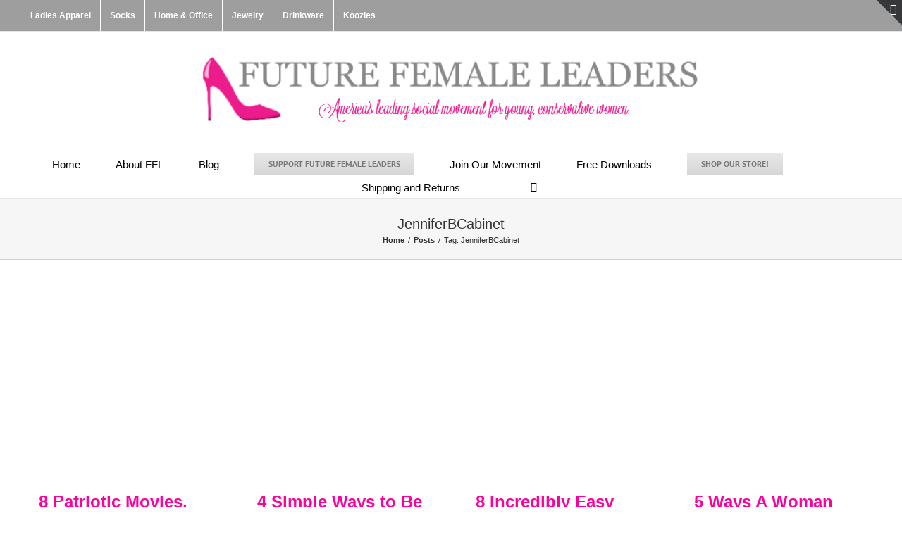

--- FILE ---
content_type: text/css;charset=UTF-8
request_url: https://futurefemaleleader.com/wp-content/plugins/featured-and-trending-post-pro/assets/css/ftpp-fc-public.css?ver=1.2
body_size: 17910
content:
.wpfp-featured-post a,.wpfp-featured-post-carousel a,.wpfp-featured-post-grid a,.wpfp-featured-post-slider a{box-shadow:none!important}.wpfp-featured-post *,.wpfp-featured-post-grid *{outline:0!important;-webkit-box-sizing:border-box;-moz-box-sizing:border-box;box-sizing:border-box}.wpfp-link-overlay{position:absolute;height:100%;width:100%;z-index:111;left:0;right:0}.wpfp-date span{font-style:italic;font-size:12px}.wpfp-date span a{color:#fff;text-decoration:none}.wpfp-overlay{position:relative}.wpfp-overlay a{color:#fff}.wpfp-image-bg img{max-width:100%;height:auto}.wtpsw-date{line-height:normal!important;padding:5px 5px 5px 0;display:inline-block;text-transform:capitalize;color:#666;font-size:12px}.wpfp-categories{line-height:normal;padding:4px 0;display:inline-block;text-transform:capitalize;color:#666;position:relative;z-index:111}.wpfp-categories a{text-decoration:none;font-size:10px;text-transform:capitalize;padding:2px 8px;color:#fff!important;line-height:normal;display:inline-block;margin:1px 0;-webkit-transition:all .5s ease 0s;-moz-transition:all .5s ease 0s;-ms-transition:all .5s ease 0s;-o-transition:all .5s ease 0s;transition:all .5s ease 0s}.featured-grid .featured-categories a:focus,.featured-grid .featured-categories a:hover,.wpfp-bottom-content .wpfp-categories a:focus,.wpfp-bottom-content .wpfp-categories a:hover{background:#000!important;color:#fff!important}.featured-categories a:nth-child(4n+1),.wpfp-categories a:nth-child(4n+1){background:#fb4c35!important;border-color:#fb4c35!important}.featured-categories a:nth-child(4n+2),.wpfp-categories a:nth-child(4n+2){background:#5e35b1!important;border-color:#5e35b1!important}.featured-categories a:nth-child(4n+3),.wpfp-categories a:nth-child(4n+3){background:#f57c00!important;border-color:#f57c00!important}.featured-categories a:nth-child(4n+4),.wpfp-categories a:nth-child(4n+4){background:#00796b!important;border-color:#00796b!important}.wpfp-clearfix:after,.wpfp-clearfix:before{content:"";display:table}.wpfp-clearfix::after{clear:both}.wpfp-medium-3.wpfp-medium-right{padding:0 3px 5px 3px}.wpfp-medium-6.wpfp-medium-left{padding:0 3px 5px 3px}.wpfp-featured-post .wpfp-featured-content,.wpfp-featured-post .wpfp-image-bg,.wpfp-featured-post-grid .wpfp-featured-content,.wpfp-featured-post-grid .wpfp-image-bg,.wpfp-pro-carousel-wrp .wpfp-featured-content,.wpfp-pro-carousel-wrp .wpfp-image-bg,.wpfp-pro-slider-wrp .wpfp-featured-content,.wpfp-pro-slider-wrp .wpfp-image-bg{height:100%}.wpfp-date{color:#fff}.wpfp-featured-post .wpfp-date{margin-top:0}.wpfp-pro-carousel-wrp{width:100%;float:left}.wpfp-pro-carousel-wrp *,.wpfp-pro-slider-wrp *{box-sizing:border-box}.wpfp-featured-post-slider .wpfp-title{max-height:100px;overflow:hidden}.wpfp-featured-post img,.wpfp-featured-post-carousel img,.wpfp-featured-post-grid img,.wpfp-featured-post-slider img{box-shadow:none;border-radius:0}.wpfp-featured-post-grid .wpfpcolumns{margin-bottom:30px}.wpfp-featured-post-grid{clear:both;margin:0 -15px}.wpfp-featured-post .wpfp-title a{display:block;text-overflow:ellipsis;white-space:nowrap;overflow:hidden}.wpfp-featured-content .fa{margin-right:4px}.wpfp-featured-post.design-1 .wpfp-categories a,.wpfp-featured-post.design-1 .wpfp-link-overlay,.wpfp-featured-post.design-1 .wpfp-title a{border-bottom:0 solid transparent}.wpfp-featured-post.design-1 .wpfp-image-bg{background:#f1f1f1;-webkit-transition:all .5s ease 0s;transition:all .5s ease 0s}.wpfp-featured-post.design-1 .wpfp-image-bg img{height:100%;width:100%!important;-o-object-fit:cover;object-fit:cover;-o-object-position:top center;object-position:top center;border-radius:0}.wpfp-featured-post.design-1 .wpfp-categories a{margin:2px 0;color:#fff!important;text-decoration:none!important;box-shadow:0 0 7px 0 rgba(0,0,0,.5)}.wpfp-featured-post.design-1 .wpfp-title{line-height:normal;text-overflow:ellipsis;white-space:nowrap;overflow:hidden;display:block;color:#fff}.wpfp-featured-post.design-1 .wpfp-title a{font-size:16px;line-height:normal;text-decoration:none;text-transform:capitalize;color:#fff;font-weight:700}.wpfp-featured-post.design-1 .wpfp-categories{display:inline-block;line-height:normal}.wpfp-featured-post.design-1 .wpfp-featured-content{padding-bottom:0}.wpfp-featured-post.design-1 .wpfp-bottom-content{position:absolute;bottom:0;padding:10px;left:0;text-align:center;right:0;background:rgba(0,0,0,.7)}.wpfp-featured-post.design-1 .wpfp-medium-left .wpfp-title a{font-size:17px}.wpfp-featured-post.design-1 .wpfp-overlay{overflow:hidden;height:100%}.wpfp-featured-post.design-1 .wpfpcolumns:hover .wpfp-featured-content .wpfp-image-bg{-webkit-transform:scale(1.2);transform:scale(1.2);-webkit-transition:all .5s ease 0s;transition:all .5s ease 0s}.wpfp-featured-post.design-1 .wpfpcolumns .wpfp-featured-content img{opacity:.8}.wpfp-featured-post.design-1 .wpfpcolumns .wpfp-featured-content .wpfp-image-bg{background:#f1f1f1!important}.wpfp-featured-post.design-1 .wpfpcolumns:hover .wpfp-featured-content .wpfp-image-bg{background:#202020!important;-webkit-transition:all .5s ease 0s;transition:all .5s ease 0s}.wpfp-featured-post-grid.design-1 .wpfp-categories a,.wpfp-featured-post-grid.design-1 .wpfp-link-overlay,.wpfp-featured-post-grid.design-1 .wpfp-title a{border-bottom:0 solid transparent}.wpfp-featured-post-grid.design-1 .wpfp-image-bg{background:#f1f1f1;-webkit-transition:all .5s ease 0s;transition:all .5s ease 0s}.wpfp-featured-post-grid.design-1 .wpfp-image-bg img{height:100%;width:100%!important;-o-object-fit:cover;object-fit:cover;-o-object-position:top center;object-position:top center;border-radius:0}.wpfp-featured-post-grid.design-1 .wpfp-categories a{margin:2px 0;color:#fff!important;text-decoration:none!important;box-shadow:0 0 7px 0 rgba(0,0,0,.5)}.wpfp-featured-post-grid.design-1 .wpfp-categories a:hover{background:#111!important;color:#fff}.wpfp-featured-post-grid.design-1 .wpfp-title{line-height:normal;padding-bottom:10px}.wpfp-featured-post-grid.design-1 .wpfp-title a{font-size:14px;line-height:normal;text-decoration:none;text-transform:capitalize;color:#fff;font-weight:700;display:inline-block}.wpfp-featured-post-grid.design-1 .wpfp-featured-content{padding-bottom:0}.wpfp-featured-post-grid.design-1 .wpfp-bottom-content{z-index:111;position:absolute;bottom:0;padding:10px;left:0;text-align:center;right:0;background:rgba(0,0,0,.7)}.wpfp-featured-post-grid.design-1 .wpfp-overlay{overflow:hidden;height:100%}.wpfp-featured-post-grid.design-1 .wpfpcolumns:hover .wpfp-featured-content .wpfp-image-bg{-webkit-transform:scale(1.2);transform:scale(1.2);-webkit-transition:all .5s ease 0s;transition:all .5s ease 0s;background:#202020!important}.wpfp-featured-post-grid.design-1 .wpfpcolumns .wpfp-featured-content img{opacity:.8}.wpfp-featured-post-grid.design-1 .wpfpcolumns .wpfp-featured-content .wpfp-image-bg{background:#202020!important;-webkit-transition:all .5s ease 0s;transition:all .5s ease 0s}.wpfp-featured-post.design-2 .wpfp-categories a,.wpfp-featured-post.design-2 .wpfp-link-overlay,.wpfp-featured-post.design-2 .wpfp-title a{border-bottom:0 solid transparent}.wpfp-featured-post.design-2 .wpfp-image-bg{background:#f1f1f1;-webkit-transition:all .5s ease 0s;transition:all .5s ease 0s;position:relative}.wpfp-featured-post.design-2 .wpfpcolumns:hover .wpfp-featured-content .wpfp-image-bg{background:#202020!important;-webkit-transition:all .5s ease 0s;transition:all .5s ease 0s}.wpfp-featured-post.design-2 .wpfp-image-bg img{height:100%;width:100%!important;-o-object-fit:cover;object-fit:cover;-o-object-position:top center;object-position:top center;border-radius:0}.wpfp-featured-post.design-2 .wpfp-categories a{margin:2px 0;color:#fff!important;text-decoration:none!important;box-shadow:0 0 7px 0 rgba(0,0,0,.5)}.wpfp-featured-post.design-2 .wpfp-categories a:hover{background:#111!important;color:#fff!important}.wpfp-featured-post.design-2 .wpfp-title{line-height:normal;text-overflow:ellipsis;white-space:nowrap;overflow:hidden;display:block}.wpfp-featured-post.design-2 .wpfp-title a{font-size:14px;line-height:normal;text-decoration:none;text-transform:capitalize;color:#202020;font-weight:700}.wpfp-featured-post.design-2 .wpfp-title a:hover{border-bottom:2px solid #fff}.wpfp-featured-post.design-2 .wpfp-date{color:#202020}.wpfp-featured-post.design-2 .wpfp-featured-content{padding-bottom:0}.wpfp-featured-post.design-2 .wpfp-bottom-content{position:absolute;top:0;left:0;right:0;bottom:0}.wpfp-featured-post.design-2 .wpfp-bottom-content .wpfp-bottom-wrapper{position:absolute;top:50%;-webkit-transform:translateY(-50%);transform:translateY(-50%);padding:10px;left:0;text-align:center;right:0;background:rgba(255,255,255,.71);-webkit-transition:all .5s ease-in-out;transition:all .5s ease-in-out}.wpfp-featured-post.design-2 .wpfp-medium-left .wpfp-title a{font-size:17px}.wpfp-featured-post.design-2 .wpfp-overlay{overflow:hidden;height:100%}.wpfp-featured-post.design-2 .wpfp-categories{z-index:111;position:absolute;right:0;margin:0 5px;line-height:normal}.wpfp-featured-post-grid.design-2 .wpfp-categories a,.wpfp-featured-post-grid.design-2 .wpfp-link-overlay,.wpfp-featured-post-grid.design-2 .wpfp-title a{border-bottom:0 solid transparent}.wpfp-featured-post-grid.design-2 .wpfp-image-bg{background:#f1f1f1;-webkit-transition:all .5s ease 0s;transition:all .5s ease 0s}.wpfp-featured-post-grid.design-2 .wpfp-image-bg img{height:100%;width:100%!important;-o-object-fit:cover;object-fit:cover;-o-object-position:top center;object-position:top center;border-radius:0}.wpfp-featured-post-grid.design-2 .wpfp-categories a:hover{background:#111!important;color:#fff!important}.wpfp-featured-post-grid.design-2 .wpfp-categories a{margin:2px 0;color:#fff!important;text-decoration:none!important;box-shadow:0 0 7px 0 rgba(0,0,0,.5)}.wpfp-featured-post-grid.design-2 .wpfp-title{line-height:normal}.wpfp-featured-post-grid.design-2 .wpfp-title a{font-size:14px;line-height:normal;text-decoration:none;text-transform:capitalize;color:#202020;font-weight:700;z-index:222;position:relative;display:inline-block}.wpfp-featured-post-grid.design-2 .wpfp-title a:hover{border-bottom:2px solid #fff}.wpfp-featured-post-grid.design-2 .wpfp-date{color:#202020}.wpfp-featured-post-grid.design-2 .wpfp-featured-content{padding-bottom:0}.wpfp-featured-post-grid.design-2 .wpfp-bottom-content{position:absolute;top:0;left:0;right:0;bottom:0}.wpfp-featured-post-grid.design-2 .wpfp-bottom-content .wpfp-bottom-wrapper{position:absolute;top:50%;-webkit-transform:translateY(-50%);transform:translateY(-50%);padding:10px;left:0;text-align:center;right:0;background:rgba(255,255,255,.71);-webkit-transition:all .5s ease-in-out;transition:all .5s ease-in-out}.wpfp-featured-post-grid.design-2 .wpfp-medium-left .wpfp-title a{font-size:17px}.wpfp-featured-post-grid.design-2 .wpfp-overlay{overflow:hidden;height:100%}.wpfp-featured-post-grid.design-2 .wpfpcolumns:hover .wpfp-featured-content .wpfp-bottom-content::after{transform:rotate(-45deg) translate(300%,0);background:#202020!important}.wpfp-featured-post-grid.design-2 .wpfpcolumns:hover .wpfp-featured-content .wpfp-image-bg{background:#202020!important;-webkit-transition:all .5s ease 0s;transition:all .5s ease 0s}.wpfp-featured-post-grid.design-2 .wpfp-categories{z-index:111;right:0;position:absolute;margin:0 5px;line-height:normal;text-align:right}.wpfp-featured-post.design-3 .wpfp-categories a,.wpfp-featured-post.design-3 .wpfp-link-overlay,.wpfp-featured-post.design-3 .wpfp-title a{border-bottom:0 solid transparent}.wpfp-featured-post.design-3 .wpfp-image-bg{background:#f1f1f1;-webkit-transition:all .5s ease 0s;transition:all .5s ease 0s}.wpfp-featured-post.design-3 .wpfp-image-bg img{height:100%;width:100%!important;-o-object-fit:cover;object-fit:cover;-o-object-position:top center;object-position:top center;border-radius:0}.wpfp-featured-post.design-3 .wpfp-categories{line-height:normal}.wpfp-featured-post.design-3 .wpfp-categories a{margin:2px 0;color:#fff!important;text-decoration:none!important;box-shadow:0 0 7px 0 rgba(0,0,0,.5)}.wpfp-featured-post.design-3 .wpfp-title{line-height:normal;text-overflow:ellipsis;white-space:nowrap;overflow:hidden;display:block;color:#fff}.wpfp-featured-post.design-3 .wpfp-title a{font-size:14px;line-height:normal;text-decoration:none;text-transform:capitalize;color:#fff;font-weight:700}.wpfp-featured-post.design-3 .wpfp-featured-content{padding-bottom:0}.wpfp-featured-post.design-3 .wpfp-bottom-content{position:absolute;bottom:0;left:0;text-align:center;right:0;top:0;background:rgba(0,0,0,.7);border:2px solid transparent}.wpfp-featured-post.design-3 .wpfp-bottom-content .wpfp-date span{font-size:10px}.wpfp-featured-post.design-3 .wpfp-medium-left .wpfp-title a{font-size:17px}.wpfp-featured-post.design-3 .wpfp-bottom-content:after{position:absolute;content:"";top:0;left:0;right:0;bottom:0;border:2px solid #fff;-webkit-transition:all .4s ease 0s;transition:all .4s ease 0s;opacity:0}.wpfp-featured-post.design-3 .wpfp-bottom-wrapper{z-index:111;position:absolute;top:50%;left:0;right:0;-webkit-transform:translatey(-50%);transform:translatey(-50%);padding:30px 20px}.wpfp-featured-post.design-3 .wpfp-overlay{overflow:hidden;height:100%}.wpfp-featured-post.design-3 .wpfpcolumns:hover .wpfp-featured-content .wpfp-bottom-content:after{opacity:1;top:10px;left:10px;bottom:10px;right:10px;border-color:#fff}.wpfp-featured-post-grid.design-3 .wpfp-categories a,.wpfp-featured-post-grid.design-3 .wpfp-link-overlay,.wpfp-featured-post-grid.design-3 .wpfp-title a{border-bottom:0 solid transparent}.wpfp-featured-post-grid.design-3 .wpfp-image-bg{background:#f1f1f1;-webkit-transition:all .5s ease 0s;transition:all .5s ease 0s}.wpfp-featured-post-grid.design-3 .wpfp-image-bg img{height:100%;width:100%!important;-o-object-fit:cover;object-fit:cover;-o-object-position:top center;object-position:top center;border-radius:0}.wpfp-featured-post-grid.design-3 .wpfp-categories{line-height:normal}.wpfp-featured-post-grid.design-3 .wpfp-categories a{margin:2px 0;color:#fff!important;text-decoration:none!important;box-shadow:0 0 7px 0 rgba(0,0,0,.5)}.wpfp-featured-post-grid.design-3 .wpfp-title{line-height:normal;margin-top:5px}.wpfp-featured-post-grid.design-3 .wpfp-title a{font-size:14px;line-height:normal;text-decoration:none;text-transform:capitalize;color:#fff;font-weight:700}.wpfp-featured-post-grid.design-3 .wpfp-featured-content{padding-bottom:0}.wpfp-featured-post-grid.design-3 .wpfp-bottom-content{position:absolute;top:0;bottom:0;left:0;text-align:center;right:0;background:rgba(0,0,0,.7)}.wpfp-featured-post-grid.design-3 .wpfp-bottom-content:after{position:absolute;content:"";top:0;left:0;right:0;bottom:0;border:2px solid #fff;-webkit-transition:all .4s ease 0s;transition:all .4s ease 0s;opacity:0}.wpfp-featured-post-grid.design-3 .wpfp-bottom-wrapper{z-index:111;position:absolute;top:50%;left:0;right:0;-webkit-transform:translatey(-50%);transform:translatey(-50%);padding:20px 30px}.wpfp-featured-post-grid.design-3 .wpfp-overlay{overflow:hidden;height:100%}.wpfp-featured-post-grid.design-3 .wpfpcolumns:hover .wpfp-featured-content .wpfp-bottom-content:after{opacity:1;top:15px;left:15px;right:15px;bottom:15px}.wpfp-featured-post.design-4 .wpfp-categories a,.wpfp-featured-post.design-4 .wpfp-link-overlay,.wpfp-featured-post.design-4 .wpfp-title a{border-bottom:0 solid transparent}.wpfp-featured-post.design-4 .wpfp-categories{line-height:normal}.wpfp-featured-post.design-4 .wpfp-image-bg{background:#f1f1f1;-webkit-transition:all .5s ease 0s;transition:all .5s ease 0s}.wpfp-featured-post.design-4 .wpfpcolumns:hover .wpfp-featured-content .wpfp-image-bg{background:#202020!important;-webkit-transition:all .5s ease 0s;transition:all .5s ease 0s}.wpfp-featured-post.design-4 .wpfp-image-bg img{height:100%;width:100%!important;-o-object-fit:cover;object-fit:cover;-o-object-position:top center;object-position:top center;border-radius:0;transition:all .5s ease 0s}.wpfp-featured-post.design-4 .wpfp-categories a{margin:2px 0;color:#fff!important;text-decoration:none!important;box-shadow:0 0 7px 0 rgba(0,0,0,.5)}.wpfp-featured-post.design-4 .wpfp-categories a:hover{background:#111!important;color:#fff!important}.wpfp-featured-post.design-4 .wpfp-title{line-height:normal;text-overflow:ellipsis;white-space:nowrap;overflow:hidden;display:block;color:#fff}.wpfp-featured-post.design-4 .wpfp-categories{position:absolute;right:4px;margin:0 4px;left:4px;text-align:center;top:10px;z-index:111}.wpfp-featured-post.design-4 .wpfp-title a:after{content:"";position:absolute;top:0;left:0;right:0;height:2px;background:#fff;-webkit-transform:scaleX(0);transform:scaleX(0);-webkit-transition:all .5s ease-in-out;transition:all .5s ease-in-out}.wpfp-featured-post.design-4 .wpfp-title a:before{content:"";position:absolute;left:0;bottom:0;right:0;height:2px;background:#fff;-webkit-transform:scaleX(0);transform:scaleX(0);-webkit-transition:all .5s ease-in-out;transition:all .5s ease-in-out}.wpfp-featured-post.design-4 .wpfp-title a{font-size:14px;line-height:normal;text-decoration:none;text-transform:capitalize;color:#fff;font-weight:700;position:relative;padding:5px 0}.wpfp-featured-post.design-4 .wpfp-featured-content{padding-bottom:0}.wpfp-featured-post.design-4 .wpfp-bottom-content{position:absolute;bottom:0;padding:10px;left:0;text-align:center;right:0;background:rgba(0,0,0,.7)}.wpfp-featured-post.design-4 .wpfp-overlay{overflow:hidden;height:100%}.wpfp-featured-post.design-4 .wpfpcolumns:hover .wpfp-featured-content .wpfp-title a:after,.wpfp-featured-post.design-4 .wpfpcolumns:hover .wpfp-featured-content .wpfp-title a:before{-webkit-transform:scaleX(1);transform:scaleX(1)}.wpfp-featured-post-grid.design-4 .wpfp-categories a,.wpfp-featured-post-grid.design-4 .wpfp-link-overlay,.wpfp-featured-post-grid.design-4 .wpfp-title a{border-bottom:0 solid transparent}.wpfp-featured-post-grid.design-4 .wpfp-image-bg{background:#f1f1f1;-webkit-transition:all .5s ease 0s;transition:all .5s ease 0s}.wpfp-featured-post-grid.design-4 .wpfp-image-bg img{height:100%;width:100%!important;-o-object-fit:cover;object-fit:cover;-o-object-position:top center;object-position:top center;border-radius:0;transition:all .5s ease 0s}.wpfp-featured-post-grid.design-4 .wpfp-categories a{margin:2px 0;color:#fff!important;text-decoration:none!important;box-shadow:0 0 7px 0 rgba(0,0,0,.5)}.wpfp-featured-post-grid.design-4 .wpfp-title{line-height:normal}.wpfp-featured-post-grid.design-4 .wpfp-categories{position:absolute;right:5px;line-height:normal;margin:0 4px;text-align:right;left:6px}.wpfp-featured-post-grid.design-4 .wpfp-categories a:hover{background:#111!important;color:#fff!important}.wpfp-featured-post-grid.design-4 .wpfp-title a:after{content:"";position:absolute;top:0;left:0;right:0;height:2px;background:#fff;-webkit-transform:scaleX(0);transform:scaleX(0);-webkit-transition:all .5s ease-in-out;transition:all .5s ease-in-out}.wpfp-featured-post-grid.design-4 .wpfp-title a:before{content:"";position:absolute;left:0;bottom:0;right:0;height:2px;background:#fff;-webkit-transform:scaleX(0);transform:scaleX(0);-webkit-transition:all .5s ease-in-out;transition:all .5s ease-in-out}.wpfp-featured-post-grid.design-4 .wpfp-title a{font-size:14px;line-height:normal;text-decoration:none;text-transform:capitalize;color:#fff;font-weight:700;position:relative;padding:5px 0;text-overflow:ellipsis;white-space:nowrap;overflow:hidden;display:block}.wpfp-featured-post-grid.design-4 .wpfp-featured-content{padding-bottom:0}.wpfp-featured-post-grid.design-4 .wpfp-bottom-content{position:absolute;bottom:0;padding:10px;left:0;text-align:center;right:0;background:rgba(0,0,0,.7)}.wpfp-featured-post-grid.design-4 .wpfp-overlay{overflow:hidden;height:100%}.wpfp-featured-post-grid.design-4 .wpfpcolumns:hover .wpfp-featured-content .wpfp-image-bg{-webkit-transition:all .5s ease 0s;transition:all .5s ease 0s;background:#202020}.wpfp-featured-post-grid.design-4 .wpfpcolumns:hover .wpfp-featured-content .wpfp-title a:after,.wpfp-featured-post-grid.design-4 .wpfpcolumns:hover .wpfp-featured-content .wpfp-title a:before{-webkit-transform:scaleX(1);transform:scaleX(1)}.wpfp-featured-post.design-5 .wpfp-categories a,.wpfp-featured-post.design-5 .wpfp-link-overlay,.wpfp-featured-post.design-5 .wpfp-title a{border-bottom:0 solid transparent}.wpfp-featured-post.design-5 .wpfp-image-bg{background:#f1f1f1;-webkit-transition:all .5s ease 0s;transition:all .5s ease 0s;position:relative;overflow:hidden}.wpfp-featured-post.design-5 .wpfpcolumns:hover .wpfp-featured-content .wpfp-image-bg{background:#202020!important;-webkit-transition:all .5s ease 0s;transition:all .5s ease 0s}.wpfp-featured-post.design-5 .wpfp-image-bg img{height:100%;width:100%!important;-o-object-fit:cover;object-fit:cover;-o-object-position:top center;object-position:top center;border-radius:0}.wpfp-featured-post.design-5 .wpfp-categories a{margin:2px 0;color:#fff!important;text-decoration:none!important;box-shadow:0 0 7px 0 rgba(0,0,0,.5);position:relative}.wpfp-featured-post.design-5 .wpfp-title{line-height:normal;text-overflow:ellipsis;white-space:nowrap;overflow:hidden;display:block;color:#fff}.wpfp-featured-post.design-5 .wpfp-title a:after{content:"";position:absolute;top:0;left:0;right:0;height:2px;background:#fff;-webkit-transform:scaleX(0);transform:scaleX(0);-webkit-transition:all .5s ease-in-out;transition:all .5s ease-in-out}.wpfp-featured-post.design-5 .wpfp-title a:before{content:"";position:absolute;left:0;bottom:0;right:0;height:2px;background:#fff;-webkit-transform:scaleX(0);transform:scaleX(0);-webkit-transition:all .5s ease-in-out;transition:all .5s ease-in-out}.wpfp-featured-post.design-5 .wpfp-title a{font-size:14px;line-height:normal;text-decoration:none;text-transform:capitalize;color:#202020;font-weight:700;padding:5px 0}.wpfp-featured-post.design-5 .wpfp-categories{position:absolute;left:4px;line-height:normal;margin:0 5px;right:4px;top:4px;bottom:auto}.wpfp-featured-post.design-5 .wpfp-categories a:hover{background:#111!important;color:#fff!important}.wpfp-featured-post.design-5 .wpfp-featured-content{padding-bottom:0}.wpfp-featured-post.design-5 .wpfp-date{color:#202020}.wpfp-featured-post.design-5 .wpfp-bottom-content{position:absolute;bottom:0;padding:10px;left:0;text-align:left;right:0;background:rgba(255,255,255,.87);-webkit-transition:all .5s cubic-bezier(.94,.32,.27,1.6) 0s;transition:all .5s cubic-bezier(.94,.32,.27,1.6) 0s;-webkit-transform:translatey(0);transform:translatey(0)}.wpfp-featured-post.design-5 .wpfp-medium-left .wpfp-title a{font-size:17px}.wpfp-featured-post.design-5 .wpfp-overlay{overflow:hidden;height:100%}.wpfp-featured-post.design-5 .wpfpcolumns:hover .wpfp-featured-content img{filter:url('data:image/svg+xml;charset=utf-8,<svg xmlns="http://www.w3.org/2000/svg"><filter id="filter"><feColorMatrix type="matrix" color-interpolation-filters="sRGB" values="0.2126 0.7152 0.0722 0 0 0.2126 0.7152 0.0722 0 0 0.2126 0.7152 0.0722 0 0 0 0 0 1 0" /></filter></svg>#filter');-webkit-filter:grayscale(100%);filter:grayscale(100%)}.wpfp-featured-post.design-5 .wpfpcolumns:hover .wpfp-featured-content .wpfp-bottom-content{-webkit-transform:translateY(-20px);transform:translateY(-20px)}.wpfp-featured-post-grid.design-5 .wpfp-categories a,.wpfp-featured-post-grid.design-5 .wpfp-link-overlay,.wpfp-featured-post-grid.design-5 .wpfp-title a{border-bottom:0 solid transparent}.wpfp-featured-post-grid.design-5 .wpfp-image-bg{background:#f1f1f1;-webkit-transition:all .5s ease 0s;transition:all .5s ease 0s;position:relative;overflow:hidden}.wpfp-featured-post-grid.design-5 .wpfpcolumns:hover .wpfp-featured-content .wpfp-image-bg{background:#202020;-webkit-transition:all .5s ease 0s;transition:all .5s ease 0s}.wpfp-featured-post-grid.design-5 .wpfp-image-bg img{height:100%;width:100%!important;-o-object-fit:cover;object-fit:cover;-o-object-position:top center;object-position:top center;border-radius:0}.wpfp-featured-post-grid.design-5 .wpfp-categories a{margin:2px 0;color:#fff!important;text-decoration:none!important;box-shadow:0 0 7px 0 rgba(0,0,0,.5)}.wpfp-featured-post-grid.design-5 .wpfp-title{line-height:normal}.wpfp-featured-post-grid.design-5 .wpfp-categories{position:absolute;left:10px;line-height:normal;right:auto;top:5px;bottom:auto;right:10px}.wpfp-featured-post-grid.design-5 .wpfp-categories a:hover{background:#111!important;color:#fff!important}.wpfp-featured-post-grid.design-5 .wpfp-title a:after{content:"";position:absolute;top:0;left:0;right:0;height:2px;background:#fff;-webkit-transform:scaleX(0);transform:scaleX(0);-webkit-transition:all .5s ease-in-out;transition:all .5s ease-in-out}.wpfp-featured-post-grid.design-5 .wpfp-title a:before{content:"";position:absolute;left:0;bottom:0;right:0;height:2px;background:#fff;-webkit-transform:scaleX(0);transform:scaleX(0);-webkit-transition:all .5s ease-in-out;transition:all .5s ease-in-out}.wpfp-featured-post-grid.design-5 .wpfp-title a{font-size:14px;line-height:normal;text-decoration:none;text-transform:capitalize;color:#202020;font-weight:700;position:relative;display:inline-block;padding:5px 0}.wpfp-featured-post-grid.design-5 .wpfp-date{color:#202020}.wpfp-featured-post-grid.design-5 .wpfp-featured-content{padding-bottom:0}.wpfp-featured-post-grid.design-5 .wpfp-bottom-content{position:absolute;bottom:0;padding:10px;left:0;text-align:left;right:0;background:rgba(255,255,255,.87);-webkit-transition:all .3s cubic-bezier(.94,.32,.27,1.6) 0s;transition:all .3s cubic-bezier(.94,.32,.27,1.6) 0s;-webkit-transform:translatey(0);transform:translatey(0)}.wpfp-featured-post-grid.design-5 .wpfp-overlay{overflow:hidden;height:100%}.wpfp-featured-post-grid.design-5 .wpfpcolumns:hover .wpfp-featured-content img{filter:url('data:image/svg+xml;charset=utf-8,<svg xmlns="http://www.w3.org/2000/svg"><filter id="filter"><feColorMatrix type="matrix" color-interpolation-filters="sRGB" values="0.2126 0.7152 0.0722 0 0 0.2126 0.7152 0.0722 0 0 0.2126 0.7152 0.0722 0 0 0 0 0 1 0" /></filter></svg>#filter');-webkit-filter:grayscale(100%);filter:grayscale(100%)}.wpfp-featured-post-grid.design-5 .wpfpcolumns:hover .wpfp-featured-content .wpfp-bottom-content{-webkit-transform:translateY(-20px);transform:translateY(-20px)}.wpfp-featured-post.design-6 .wpfp-categories a,.wpfp-featured-post.design-6 .wpfp-link-overlay,.wpfp-featured-post.design-6 .wpfp-title a{border-bottom:0 solid transparent}.wpfp-featured-post.design-6 .wpfp-categories{line-height:normal}.wpfp-featured-post.design-6 .wpfp-image-bg{background:#f1f1f1;-webkit-transition:all .5s ease 0s;transition:all .5s ease 0s}.wpfp-featured-post.design-6 .wpfp-image-bg img{height:100%;width:100%!important;-o-object-fit:cover;object-fit:cover;-o-object-position:top center;object-position:top center;border-radius:0;-webkit-transition:all .5s ease-in-out;transition:all .5s ease-in-out}.wpfp-featured-post.design-6 .wpfp-categories a{margin:2px 0;color:#fff!important;text-decoration:none!important;box-shadow:0 0 7px 0 rgba(0,0,0,.5);position:relative}.wpfp-featured-post.design-6 .wpfp-title a:after{content:"";position:absolute;bottom:0;left:0;right:0;height:2px;background:#fff;width:0;-webkit-transition:all .5s ease-in-out;transition:all .5s ease-in-out}.wpfp-featured-post.design-6 .wpfp-title a{text-shadow:1px 1px 1px #000;line-height:normal;text-decoration:none;text-transform:capitalize;color:#fff;font-weight:700;position:relative;padding:5px 0;font-size:17px}.wpfp-featured-post.design-6 .wpfp-date{-webkit-transform:translateX(150%);transform:translateX(150%);display:block;-webkit-transition:all .5s cubic-bezier(.94,.32,.27,1.6) 0s;transition:all .5s cubic-bezier(.94,.32,.27,1.6) 0s}.wpfp-featured-post.design-6 .wpfp-date span{text-shadow:1px 1px 1px #111}.wpfp-featured-post.design-6 .wpfp-featured-content{padding-bottom:0}.wpfp-featured-post.design-6 .wpfp-bottom-content{z-index:111;cursor:pointer;position:absolute;top:50%;padding:15px;left:0;text-align:center;right:0;-webkit-transform:translatey(-50%);transform:translatey(-50%)}.wpfp-featured-post.design-6 .wpfp-overlay{overflow:hidden;height:100%}.wpfp-featured-post.design-6 .wpfpcolumns:hover .wpfp-featured-content .wpfp-image-bg{-webkit-transition:all .5s ease 0s;transition:all .5s ease 0s;background:#202020!important}.wpfp-featured-post.design-6 .wpfpcolumns:hover .wpfp-featured-content img{filter:url('data:image/svg+xml;charset=utf-8,<svg xmlns="http://www.w3.org/2000/svg"><filter id="filter"><feColorMatrix type="matrix" color-interpolation-filters="sRGB" values="0.5751000000000001 0.5383 0.1323 0 0 0.24421111111111116 0.7802000000000001 0.11760000000000001 0 0 0.1904 0.3738 0.39170000000000005 0 0 0 0 0 1 0" /></filter></svg>#filter');-webkit-filter:sepia(70%);filter:sepia(70%);-webkit-transform:rotate(-10deg) scale(1.2);transform:rotate(-10deg) scale(1.2)}.wpfp-featured-post.design-6 .wpfpcolumns:hover .wpfp-featured-content .wpfp-date{-webkit-transform:translateX(0);transform:translateX(0)}.wpfp-featured-post.design-6 .wpfpcolumns:hover .wpfp-featured-content .wpfp-title a:after{width:100%}.wpfp-featured-post-grid.design-6 .wpfp-categories a,.wpfp-featured-post-grid.design-6 .wpfp-link-overlay,.wpfp-featured-post-grid.design-6 .wpfp-title a{border-bottom:0 solid transparent}.wpfp-featured-post-grid.design-6 .wpfp-image-bg{background:#f1f1f1;-webkit-transition:all .5s ease 0s;transition:all .5s ease 0s}.wpfp-featured-post-grid.design-6 .wpfp-image-bg img{height:100%;width:100%!important;-o-object-fit:cover;object-fit:cover;-o-object-position:top center;object-position:top center;border-radius:0;-webkit-transition:all .5s ease-in-out;transition:all .5s ease-in-out}.wpfp-featured-post-grid.design-6 .wpfp-categories{line-height:normal;margin-bottom:10px}.wpfp-featured-post-grid.design-6 .wpfp-categories a{margin:2px 0;color:#fff!important;text-decoration:none!important;box-shadow:0 0 7px 0 rgba(0,0,0,.5)}.wpfp-featured-post-grid.design-6 .wpfp-title{line-height:normal}.wpfp-featured-post-grid.design-6 .wpfp-date{-webkit-transform:translateX(150%);transform:translateX(150%);display:block;-webkit-transition:all .5s cubic-bezier(.94,.32,.27,1.6) 0s;transition:all .5s cubic-bezier(.94,.32,.27,1.6) 0s}.wpfp-featured-post-grid.design-6 .wpfp-date span{text-shadow:1px 1px 1px #111}.wpfp-featured-post-grid.design-6 .wpfp-title a:after{content:"";position:absolute;top:0;left:0;right:0;height:2px;background:#fff;width:0;-webkit-transition:all .5s ease-in-out;transition:all .5s ease-in-out}.wpfp-featured-post-grid.design-6 .wpfp-title a{text-shadow:1px 1px 1px #111;font-size:17px;line-height:normal;text-decoration:none;text-transform:capitalize;color:#fff;font-weight:700;position:relative;display:block;padding:5px 0}.wpfp-featured-post-grid.design-6 .wpfp-featured-content{padding-bottom:0}.wpfp-featured-post-grid.design-6 .wpfp-bottom-content{z-index:111;cursor:pointer;position:absolute;top:50%;padding:15px;left:0;text-align:center;right:0;-webkit-transform:translatey(-50%);transform:translatey(-50%)}.wpfp-featured-post-grid.design-6 .wpfp-overlay{overflow:hidden;height:100%}.wpfp-featured-post-grid.design-6 .wpfpcolumns:hover .wpfp-featured-content img{filter:url('data:image/svg+xml;charset=utf-8,<svg xmlns="http://www.w3.org/2000/svg"><filter id="filter"><feColorMatrix type="matrix" color-interpolation-filters="sRGB" values="0.5751000000000001 0.5383 0.1323 0 0 0.24421111111111116 0.7802000000000001 0.11760000000000001 0 0 0.1904 0.3738 0.39170000000000005 0 0 0 0 0 1 0" /></filter></svg>#filter');-webkit-filter:sepia(70%);filter:sepia(70%);-webkit-transform:rotate(-5deg) scale(1.2);transform:rotate(-5deg) scale(1.2)}.wpfp-featured-post-grid.design-6 .wpfpcolumns:hover .wpfp-featured-content .wpfp-image-bg{-webkit-transition:all .5s ease 0s;transition:all .5s ease 0s;background:#202020!important}.wpfp-featured-post-grid.design-6 .wpfpcolumns:hover .wpfp-featured-content .wpfp-title a:after{width:100%}.wpfp-featured-post-grid.design-6 .wpfpcolumns:hover .wpfp-featured-content .wpfp-date{-webkit-transform:translateX(0);transform:translateX(0)}.wpfp-featured-post.design-7 .wpfp-categories a,.wpfp-featured-post.design-7 .wpfp-link-overlay,.wpfp-featured-post.design-7 .wpfp-title a{border-bottom:0 solid transparent}.wpfp-featured-post.design-7 .wpfp-image-bg{background:#f1f1f1;-webkit-transition:all .5s ease 0s;transition:all .5s ease 0s;position:relative;overflow:hidden}.wpfp-featured-post.design-7 .wpfp-image-bg img{height:100%;width:100%!important;-o-object-fit:cover;object-fit:cover;-o-object-position:top center;object-position:top center;border-radius:0;-webkit-transition:all .4s cubic-bezier(.94,.32,.27,1.6) 0s;transition:all .4s cubic-bezier(.94,.32,.27,1.6) 0s}.wpfp-featured-post.design-7 .wpfp-categories a:hover{background:#111!important;color:#fff!important}.wpfp-featured-post.design-7 .wpfp-categories a{margin:2px 0;color:#fff!important;text-decoration:none!important;box-shadow:0 0 7px 0 rgba(0,0,0,.5);position:relative}.wpfp-featured-post.design-7 .wpfp-title{line-height:normal;z-index:2;text-align:center;padding-top:5px;text-overflow:ellipsis;white-space:nowrap;overflow:hidden;display:block;color:#fff}.wpfp-featured-post.design-7 .wpfp-title a{text-shadow:1px 1px 1px #111;font-size:17px;line-height:normal;text-decoration:none;text-transform:capitalize;color:#fff;font-weight:700}.wpfp-featured-post.design-7 .wpfp-categories{position:absolute;right:4px;margin:2px 8px;line-height:normal;z-index:111;text-align:right;left:4px}.wpfp-featured-post.design-7 .wpfp-featured-content{padding-bottom:0}.wpfp-featured-post.design-7 .wpfp-date{color:#202020;display:block;text-align:center;margin-bottom:10px}.wpfp-featured-post.design-7 .wpfp-bottom-content{position:absolute;bottom:0;left:0;text-align:left;right:0;background:rgba(255,255,255,.87);-webkit-transition:all .4s cubic-bezier(.94,.32,.27,1.6) 0s;-webkit-transition:all .5s cubic-bezier(.94,.32,.27,1.6) 0s;transition:all .5s cubic-bezier(.94,.32,.27,1.6) 0s;-webkit-transform:scaleY(0);transform:scaleY(0);padding:5px}.wpfp-featured-post.design-7 .wpfp-medium-left .wpfp-title a{font-size:17px}.wpfp-featured-post.design-7 .wpfpcolumns:hover .wpfp-featured-content .wpfp-image-bg{background:#202020!important;border:4px solid #222;-webkit-transition:all .5s ease 0s;transition:all .5s ease 0s}.wpfp-featured-post.design-7 .wpfp-overlay{overflow:hidden;height:100%}.wpfp-featured-post.design-7 .wpfpcolumns:hover .wpfp-featured-content img{-webkit-transform:scale(1.5);transform:scale(1.5)}.wpfp-featured-post.design-7 .wpfpcolumns:hover .wpfp-featured-content .wpfp-bottom-content{-webkit-transform:scaleY(1);transform:scaleY(1)}.wpfp-featured-post-grid.design-7 .wpfp-categories a,.wpfp-featured-post-grid.design-7 .wpfp-link-overlay,.wpfp-featured-post-grid.design-7 .wpfp-title a{border-bottom:0 solid transparent}.wpfp-featured-post-grid.design-7 .wpfp-image-bg{background:#f1f1f1;-webkit-transition:all .5s ease 0s;transition:all .5s ease 0s;position:relative;overflow:hidden;border:4px solid transparent}.wpfp-featured-post-grid.design-7 .wpfp-image-bg img{height:100%;width:100%!important;-o-object-fit:cover;object-fit:cover;-o-object-position:top center;object-position:top center;border-radius:0;-webkit-transition:all .4s cubic-bezier(.94,.32,.27,1.6) 0s;transition:all .4s cubic-bezier(.94,.32,.27,1.6) 0s}.wpfp-featured-post-grid.design-7 .wpfp-categories a{margin:2px 0;color:#fff!important;text-decoration:none!important;box-shadow:0 0 7px 0 rgba(0,0,0,.5)}.wpfp-featured-post-grid.design-7 .wpfp-categories a:hover{background:#111!important;color:#fff!important}.wpfp-featured-post-grid.design-7 .wpfp-title{line-height:normal;z-index:2;text-align:center}.wpfp-featured-post-grid.design-7 .wpfp-categories{position:absolute;right:10px;margin:0 5px;line-height:normal;text-align:right;left:10px;top:5px}.wpfp-featured-post-grid.design-7 .wpfp-title a{font-size:17px;line-height:normal;text-decoration:none;text-transform:capitalize;color:#000;font-weight:700;position:relative;display:block;padding:5px 0}.wpfp-featured-post-grid.design-7 .wpfp-date{color:#202020}.wpfp-featured-post-grid.design-7 .wpfp-featured-content{padding-bottom:0}.wpfp-featured-post-grid.design-7 .wpfp-bottom-content{position:absolute;bottom:0;padding:5px 10px;left:0;text-align:center;right:0;background:rgba(255,255,255,.87);-webkit-transition:all .4s cubic-bezier(.94,.32,.27,1.6) 0s;-webkit-transition:all .5s cubic-bezier(.94,.32,.27,1.6) 0s;transition:all .5s cubic-bezier(.94,.32,.27,1.6) 0s;-webkit-transform:scaleY(0);transform:scaleY(0)}.wpfp-featured-post-grid.design-7 .wpfpcolumns:hover .wpfp-featured-content .wpfp-image-bg{background:#202020!important;border:4px solid #222;-webkit-transition:all .5s ease 0s;transition:all .5s ease 0s}.wpfp-featured-post-grid.design-7 .wpfp-overlay{overflow:hidden;height:100%}.wpfp-featured-post-grid.design-7 .wpfpcolumns:hover .wpfp-featured-content img{-webkit-transform:scale(1.5);transform:scale(1.5)}.wpfp-featured-post-grid.design-7 .wpfpcolumns:hover .wpfp-featured-content .wpfp-bottom-content{-webkit-transform:scaleY(1);transform:scaleY(1)}.wpfp-featured-post.design-8 .wpfp-categories a,.wpfp-featured-post.design-8 .wpfp-link-overlay,.wpfp-featured-post.design-8 .wpfp-title a{border-bottom:0 solid transparent}.wpfp-featured-post.design-8 .wpfp-image-bg{background:#f1f1f1;-webkit-transition:all .5s ease 0s;-moz-transition:all .5s ease 0s;-ms-transition:all .5s ease 0s;-o-transition:all .5s ease 0s;transition:all .5s ease 0s}.wpfp-featured-post.design-8 .wpfp-image-bg img{height:100%;width:100%!important;object-fit:cover;object-position:top center;border-radius:0}.wpfp-featured-post.design-8 .wpfp-categories a{margin:2px 0;color:#fff!important;text-decoration:none!important;-webkit-box-shadow:0 0 7px 0 rgba(0,0,0,.5);-moz-box-shadow:0 0 7px 0 rgba(0,0,0,.5);box-shadow:0 0 7px 0 rgba(0,0,0,.5)}.wpfp-featured-post.design-8 .wpfp-title{line-height:normal;margin-bottom:5px;text-overflow:ellipsis;white-space:nowrap;overflow:hidden;display:block;color:#202020}.wpfp-featured-post.design-8 .wpfp-categories{position:absolute;right:10px;transform:translateX(150%);transition:all .5s cubic-bezier(.94,.32,.27,1.6) 0s;line-height:normal;left:10px;text-align:left}.wpfp-featured-post.design-8 .wpfp-overlay .wpfp-categories a:hover{background:#111!important;color:#fff!important}.wpfp-featured-post.design-8 .wpfp-title a{font-size:17px;line-height:normal;text-decoration:none;text-transform:capitalize;color:#202020;font-weight:700;background:rgba(255,255,255,.48);padding:10px}.wpfp-featured-post.design-8 .wpfp-date{color:#202020;background:rgba(255,255,255,.48);padding:10px}.wpfp-featured-post.design-8 .wpfp-featured-content{padding-bottom:0;overflow:hidden}.wpfp-featured-post.design-8 .wpfp-bottom-content::after{border-radius:15px;content:"";position:absolute;left:0;right:0;bottom:0;height:2px;transform:scaleX(0);transition:all .4s cubic-bezier(.94,.32,.27,1.6) 0s;background:#fff}.wpfp-featured-post.design-8 .wpfp-bottom-content{position:absolute;bottom:10px;left:10px;text-align:center;right:10px;top:10px}.wpfp-featured-post.design-8 .wpfp-bottom-wrapper{position:absolute;top:auto;left:0;right:0;margin:0 auto;bottom:10px}.wpfp-featured-post.design-8 .wpfp-overlay{overflow:hidden;height:100%}.wpfp-featured-post.design-8 .wpfpcolumns:hover .wpfp-featured-content .wpfp-image-bg{background:#202020!important;-webkit-transition:all .5s ease 0s;-moz-transition:all .5s ease 0s;-ms-transition:all .5s ease 0s;-o-transition:all .5s ease 0s;transition:all .5s ease 0s}.wpfp-featured-post.design-8 .wpfpcolumns:hover .wpfp-featured-content .wpfp-bottom-content::after{transform:scaleX(1)}.wpfp-featured-post.design-8 .wpfpcolumns:hover .wpfp-featured-content .wpfp-categories{transform:translateX(0)}.wpfp-featured-post-grid.design-8 .wpfp-categories a,.wpfp-featured-post-grid.design-8 .wpfp-link-overlay,.wpfp-featured-post-grid.design-8 .wpfp-title a{border-bottom:0 solid transparent}.wpfp-featured-post-grid.design-8 .wpfp-image-bg{background:#f1f1f1;-webkit-transition:all .5s ease 0s;-moz-transition:all .5s ease 0s;-ms-transition:all .5s ease 0s;-o-transition:all .5s ease 0s;transition:all .5s ease 0s}.wpfp-featured-post-grid.design-8 .wpfp-image-bg img{height:100%;width:100%!important;object-fit:cover;object-position:top center;border-radius:0}.wpfp-featured-post-grid.design-8 .wpfp-categories a{margin:2px 0;color:#fff!important;text-decoration:none!important;-webkit-box-shadow:0 0 7px 0 rgba(0,0,0,.5);-moz-box-shadow:0 0 7px 0 rgba(0,0,0,.5);box-shadow:0 0 7px 0 rgba(0,0,0,.5)}.wpfp-featured-post-grid.design-8 .wpfp-title{line-height:normal;margin-bottom:5px}.wpfp-featured-post-grid.design-8 .wpfp-categories{position:absolute;right:0;transform:translateX(100%);transition:all .4s cubic-bezier(.94,.32,.27,1.6) 0s;line-height:normal;left:3%;text-align:center}.wpfp-featured-post-grid.design-8 .wpfp-overlay .wpfp-categories a:hover{background:#111!important;color:#fff!important}.wpfp-featured-post-grid.design-8 .wpfp-title a{font-size:14px;line-height:normal;text-decoration:none;text-transform:capitalize;color:#202020;font-weight:700;display:inline-block;padding:10px;background:rgba(255,255,255,.48)}.wpfp-featured-post-grid.design-8 .wpfp-date{color:#202020;background:rgba(255,255,255,.48);padding:10px}.wpfp-featured-post-grid.design-8 .wpfp-featured-content{padding-bottom:0;overflow:hidden}.wpfp-featured-post-grid.design-8 .wpfp-bottom-content::after{content:"";position:absolute;left:0;right:0;bottom:0;height:2px;transform:scaleX(0);transition:all .4s cubic-bezier(.94,.32,.27,1.6) 0s;background:#fff;border-radius:50px}.wpfp-featured-post-grid.design-8 .wpfp-bottom-content{position:absolute;bottom:10px;left:10px;text-align:center;right:10px;top:10px}.wpfp-featured-post-grid.design-8 .wpfp-bottom-wrapper{position:absolute;top:auto;left:0;right:0;margin:0 auto;bottom:10px}.wpfp-featured-post-grid.design-8 .wpfp-overlay{overflow:hidden;height:100%}.wpfp-featured-post-grid.design-8 .wpfpcolumns:hover .wpfp-featured-content .wpfp-image-bg{background:#202020!important;-webkit-transition:all .5s ease 0s;-moz-transition:all .5s ease 0s;-ms-transition:all .5s ease 0s;-o-transition:all .5s ease 0s;transition:all .5s ease 0s}.wpfp-featured-post-grid.design-8 .wpfpcolumns:hover .wpfp-featured-content .wpfp-bottom-content::after{transform:scaleX(1)}.wpfp-featured-post-grid.design-8 .wpfpcolumns:hover .wpfp-featured-content .wpfp-categories{transform:translateX(0)}.wpfp-featured-post.design-9 .wpfp-categories a,.wpfp-featured-post.design-9 .wpfp-link-overlay,.wpfp-featured-post.design-9 .wpfp-title a{border-bottom:0 solid transparent}.wpfp-featured-post.design-9 .wpfp-image-bg{background:#f1f1f1;-webkit-transition:all .5s linear;transition:all .5s linear}.wpfp-featured-post.design-9 .wpfp-image-bg:before{content:'';position:absolute;top:10px;left:10px;right:10px;bottom:10px;background:RGBA(17,17,17,.6);transition:all .6s ease}.wpfp-featured-post.design-9 .wpfp-image-bg img{height:100%;width:100%!important;-o-object-fit:cover;object-fit:cover;-o-object-position:top center;object-position:top center;border-radius:0}.wpfp-featured-post.design-9 .wpfp-categories a{margin:2px 0;color:#fff!important;text-decoration:none!important;box-shadow:0 0 7px 0 rgba(0,0,0,.5)}.wpfp-featured-post.design-9 .wpfp-title{line-height:normal;text-overflow:ellipsis;white-space:nowrap;overflow:hidden;display:block;color:#fff}.wpfp-featured-post.design-9 .wtpsw-image-bg{transition:all .5s linear;-webkit-transition:all .5s linear}.wpfp-featured-post.design-9 .wpfp-title a{font-size:14px;line-height:normal;text-decoration:none;text-transform:capitalize;color:#fff;font-weight:700}.wpfp-featured-post.design-9 .wpfp-date span{font-size:11px}.wpfp-featured-post.design-9 .wpfp-categories{margin-right:10px;line-height:normal}.wpfp-featured-post.design-9 .wpfp-featured-content{padding-bottom:0}.wpfp-featured-post.design-9 .wpfp-bottom-content{text-align:center;transition:all .6s ease;position:absolute;top:50%;left:0;right:0;padding:10px 18px;transform:translateY(-50%);z-index:111}.wpfp-featured-post.design-9 .wpfp-medium-left .wpfp-title a{font-size:17px}.wpfp-featured-post.design-9 .wpfp-overlay{overflow:hidden;height:100%}.wpfp-featured-post.design-9 .wpfpcolumns:hover .wpfp-featured-content .wpfp-image-bg{background:#202020!important;-webkit-transition:all .5s ease 0s;transition:all .5s ease 0s}.wpfp-featured-post-grid.design-9 .wpfp-categories a,.wpfp-featured-post-grid.design-9 .wpfp-link-overlay,.wpfp-featured-post-grid.design-9 .wpfp-title a{border-bottom:0 solid transparent}.wpfp-featured-post-grid.design-9 .wpfp-image-bg{background:#f1f1f1;-webkit-transition:all .5s linear;transition:all .5s linear}.wpfp-featured-post-grid.design-9 .wpfp-image-bg:before{content:'';position:absolute;top:10px;left:10px;right:10px;bottom:10px;background:RGBA(17,17,17,.6);transition:all .6s ease}.wpfp-featured-post-grid.design-9 .wpfpcolumns:hover .wpfp-image-bg:before{top:0;left:0;right:0;bottom:0;background:#1119;opacity:1}.wpfp-featured-post-grid.design-9 .wpfp-image-bg img{height:100%;width:100%!important;-o-object-fit:cover;object-fit:cover;-o-object-position:top center;object-position:top center;border-radius:0}.wpfp-featured-post-grid.design-9 .wpfp-categories a{margin:2px 0;color:#fff!important;text-decoration:none!important;box-shadow:0 0 7px 0 rgba(0,0,0,.5)}.wpfp-featured-post-grid.design-9 .wpfp-title{line-height:normal;margin-top:5px}.wpfp-featured-post-grid.design-9 .wpfp-title a{font-size:14px;line-height:normal;text-decoration:none;text-transform:capitalize;color:#fff;font-weight:700;overflow:hidden;white-space:nowrap;text-overflow:ellipsis;display:block}.wpfp-featured-post-grid.design-9 .wpfp-categories{margin-right:10px;line-height:normal}.wpfp-featured-post-grid.design-9 .wpfp-featured-content{padding-bottom:0}.wpfp-featured-post-grid.design-9 .wpfp-bottom-content{z-index:111;text-align:center;transition:all .6s ease;position:absolute;top:50%;left:0;right:0;padding:10px 30px;transform:translateY(-50px)}.wpfp-featured-post-grid.design-9 .wpfp-medium-left .wpfp-title a{font-size:17px}.wpfp-featured-post-grid.design-9 .wpfp-overlay{overflow:hidden;height:100%}.wpfp-featured-post-grid.design-9 .wpfpcolumns:hover .wpfp-featured-content .wpfp-image-bg{background:#202020!important;-webkit-transition:all .5s linear;transition:all .5s linear}.wpfp-featured-post.design-10 .wpfp-categories a,.wpfp-featured-post.design-10 .wpfp-link-overlay,.wpfp-featured-post.design-10 .wpfp-title a{border-bottom:0 solid transparent}.wpfp-featured-post.design-10 .wpfp-categories{line-height:normal;display:block}.wpfp-featured-post.design-10 .wpfp-image-bg{background:#f1f1f1;-webkit-transition:all .5s ease 0s;transition:all .5s ease 0s}.wpfp-featured-post.design-10 .wpfp-image-bg img{height:100%;width:100%!important;-o-object-fit:cover;object-fit:cover;-o-object-position:top center;object-position:top center;border-radius:0;-webkit-transition:all .5s ease-in-out;transition:all .5s ease-in-out}.wpfp-featured-post.design-10 .wpfp-categories a{margin:2px 0;color:#fff!important;text-decoration:none!important;box-shadow:0 0 7px 0 rgba(0,0,0,.5);position:relative}.wpfp-featured-post.design-10 .wpfp-title{line-height:normal;text-shadow:1px 1px 1px #111;overflow:hidden;display:inline-block;color:#fff;border:2px solid #fff}.wpfp-featured-post.design-10 .wpfp-title a{font-size:17px;line-height:normal;text-decoration:none;text-transform:capitalize;color:#fff;font-weight:700;padding:10px;-webkit-transition:all .5s linear 0s;transition:all .5s linear 0s;display:block;text-overflow:unset;white-space:unset}.wpfp-featured-post.design-10 .wpfp-date{text-shadow:1px 1px 1px #111;-webkit-transform:translateY(100%);transform:translateY(100%);opacity:0;display:block;-webkit-transition:all .5s linear 0s;transition:all .5s linear 0s;margin-top:5px}.wpfp-featured-post.design-10 .wpfp-featured-content{-webkit-transition:all .4s ease-in-out;transition:all .4s ease-in-out}.wpfp-featured-post.design-10 .wpfp-bottom-content{z-index:111;position:absolute;top:50%;padding:15px;left:0;text-align:center;right:0;-webkit-transform:translatey(-50%);transform:translatey(-50%)}.wpfp-featured-post.design-10 .wpfp-medium-left .wpfp-title a{font-size:17px;max-height:100%}.wpfp-featured-post.design-10 .wpfp-overlay{overflow:hidden;height:100%}.wpfp-featured-post.design-10 .wpfpcolumns:hover .wpfp-featured-content .wpfp-image-bg{-webkit-transition:all .5s ease 0s;transition:all .5s ease 0s;background:#202020!important}.wpfp-featured-post.design-10 .wpfpcolumns:hover .wpfp-featured-content img{filter:url('data:image/svg+xml;charset=utf-8,<svg xmlns="http://www.w3.org/2000/svg"><filter id="filter"><feComponentTransfer color-interpolation-filters="sRGB"><feFuncR type="linear" slope="1.7" intercept="-0.35" /><feFuncG type="linear" slope="1.7" intercept="-0.35" /><feFuncB type="linear" slope="1.7" intercept="-0.35" /></feComponentTransfer><feComponentTransfer color-interpolation-filters="sRGB"><feFuncR type="linear" slope="1" /><feFuncG type="linear" slope="1" /><feFuncB type="linear" slope="1" /></feComponentTransfer></filter></svg>#filter');-webkit-filter:contrast(170%) brightness(100%);filter:contrast(170%) brightness(100%)}.wpfp-featured-post.design-10 .wpfpcolumns:hover .wpfp-featured-content .wpfp-date{opacity:1;-webkit-transform:translateY(0);transform:translateY(0)}.wpfp-featured-post.design-10 .wpfpcolumns:hover .wpfp-featured-content .wpfp-title a{background:rgba(0,0,0,.55);color:#fff;-webkit-transition:all .5s linear 0s;transition:all .5s linear 0s}.wpfp-featured-post-grid.design-10 .wpfp-categories a,.wpfp-featured-post-grid.design-10 .wpfp-link-overlay,.wpfp-featured-post-grid.design-10 .wpfp-title a{border-bottom:0 solid transparent}.wpfp-featured-post-grid.design-10 .wpfp-categories{line-height:normal}.wpfp-featured-post-grid.design-10 .wpfp-image-bg{background:#f1f1f1;-webkit-transition:all .5s ease 0s;transition:all .5s ease 0s}.wpfp-featured-post-grid.design-10 .wpfp-image-bg img{height:100%;width:100%!important;-o-object-fit:cover;object-fit:cover;-o-object-position:top center;object-position:top center;border-radius:0;-webkit-transition:all .5s ease-in-out;transition:all .5s ease-in-out}.wpfp-featured-post-grid.design-10 .wpfp-categories a{margin:2px 0;color:#fff!important;text-decoration:none!important;box-shadow:0 0 7px 0 rgba(0,0,0,.5);position:relative}.wpfp-featured-post-grid.design-10 .wpfp-title{line-height:normal;text-shadow:1px 1px 1px #111;max-height:100%;max-height:100%;margin-top:5px}.wpfp-featured-post-grid.design-10 .wpfp-title a{border-bottom:2px solid #fff!important;font-size:17px;line-height:normal;text-decoration:none;text-transform:capitalize;color:#fff;font-weight:700;position:relative;display:inline-block;border:2px solid #fff;padding:10px}.wpfp-featured-post-grid.design-10 .wpfp-date{text-shadow:1px 1px 1px #111;-webkit-transform:translateY(100%);transform:translateY(100%);opacity:0;display:block;-webkit-transition:all .5s linear 0s;transition:all .5s linear 0s}.wpfp-featured-post-grid.design-10 .wpfp-featured-content{padding:5px;-webkit-transition:all .4s ease-in-out;transition:all .4s ease-in-out}.wpfp-featured-post-grid.design-10 .wpfp-bottom-content{z-index:111;position:absolute;top:50%;padding:15px;left:0;text-align:center;right:0;-webkit-transform:translatey(-50%);transform:translatey(-50%)}.wpfp-featured-post-grid.design-10 .wpfp-medium-left .wpfp-title a{font-size:17px}.wpfp-featured-post-grid.design-10 .wpfp-overlay{overflow:hidden;height:100%}.wpfp-featured-post-grid.design-10 .wpfpcolumns:hover .wpfp-featured-content .wpfp-image-bg{-webkit-transform:scale(1.6);transform:scale(1.6);-webkit-transition:all .5s ease 0s;transition:all .5s ease 0s;background:#202020!important}.wpfp-featured-post-grid.design-10 .wpfpcolumns:hover .wpfp-featured-content img{filter:url('data:image/svg+xml;charset=utf-8,<svg xmlns="http://www.w3.org/2000/svg"><filter id="filter"><feComponentTransfer color-interpolation-filters="sRGB"><feFuncR type="linear" slope="1.7" intercept="-0.35" /><feFuncG type="linear" slope="1.7" intercept="-0.35" /><feFuncB type="linear" slope="1.7" intercept="-0.35" /></feComponentTransfer><feComponentTransfer color-interpolation-filters="sRGB"><feFuncR type="linear" slope="1" /><feFuncG type="linear" slope="1" /><feFuncB type="linear" slope="1" /></feComponentTransfer></filter></svg>#filter');-webkit-filter:contrast(170%) brightness(100%);filter:contrast(170%) brightness(100%)}.wpfp-featured-post-grid.design-10 .wpfpcolumns:hover .wpfp-featured-content .wpfp-date{opacity:1;-webkit-transform:translateY(0);transform:translateY(0)}.wpfp-featured-post-grid.design-10 .wpfpcolumns:hover .wpfp-featured-content .wpfp-title a{background:rgba(0,0,0,.55);color:#fff;border:2px solid transparent}.wpfp-featured-post.design-11 .wpfp-image-bg{background:#f1f1f1;-webkit-transition:all .5s ease 0s;-moz-transition:all .5s ease 0s;-ms-transition:all .5s ease 0s;-o-transition:all .5s ease 0s;transition:all .5s ease 0s}.wpfp-featured-post.design-11 .wpfpcolumns:hover .wpfp-featured-content .wpfp-image-bg{background:#202020!important}.wpfp-featured-post.design-11 .wpfp-image-bg img{height:100%;width:100%!important;object-fit:cover;object-position:top center;border-radius:0}.wpfp-featured-post.design-11 .wpfp-categories a::before{transition:all .5s ease 0s;content:'';position:absolute;width:0;height:0;text-indent:-1119px;border-top:7px solid #dca740!important;border-right:7px solid transparent;top:auto;bottom:-7px;left:0}.wpfp-featured-post.design-11 .wpfp-categories a:hover::before{border-top:7px solid #000!important;border-right:7px solid transparent}.wpfp-featured-post.design-11 .wpfp-categories{position:absolute;left:10px;top:4px;right:10px}.wpfp-featured-post.design-11 .wpfp-categories a:hover{background:#000!important;color:#fff!important}.wpfp-featured-post.design-11 .wpfp-categories a{padding:3px 8px;background:#dca740!important;color:#fff!important;text-decoration:none!important;-webkit-box-shadow:0 0 7px 0 rgba(0,0,0,.5);-moz-box-shadow:0 0 7px 0 rgba(0,0,0,.5);box-shadow:0 0 7px 0 rgba(0,0,0,.5);background:#dca740;position:relative;margin-bottom:8px}.wpfp-featured-post.design-11 .wpfp-title{line-height:normal;letter-spacing:1px;margin-bottom:5px;text-overflow:ellipsis;white-space:nowrap;overflow:hidden;display:block}.wpfp-featured-post.design-11 .wpfp-featured-content .wpfp-title a{color:#222!important;font-size:18px;line-height:normal;text-decoration:none;text-transform:capitalize;font-weight:700}.wpfp-featured-post.design-11 .wpfp-date{color:#222;margin-bottom:5px;font-weight:800}.wpfp-featured-post.design-11 .wpfp-medium-right .wpfp-featured-content .wpfp-date span{font-size:13px}.wpfp-featured-post.design-11 .wpfp-medium-right .wpfp-featured-content .wpfp-date span{font-size:12px}.wpfp-featured-post.design-11 .wpfp-featured-content{padding-bottom:0}.wpfp-featured-post.design-11 .wpfp-bottom-content:before{content:"";position:absolute;top:0;bottom:auto;left:0;right:auto;background-color:#dca740;width:140px;height:3px;margin:-3px 0 10px 0;float:left}.wpfp-featured-post.design-11 .wpfp-bottom-content:after{content:"";width:50px;height:4px;float:left;background-color:#dca740;margin-bottom:10px;position:absolute;top:-7px;bottom:auto;left:0;right:auto}.wpfp-featured-post.design-11 .wpfp-bottom-content{transition:all .5s ease 0s;position:absolute;bottom:0;padding:10px;left:0;text-align:left;right:0;background:rgba(255,255,255,.7)}.wpfp-featured-post.design-11 .wpfp-overlay{overflow:hidden;height:100%}.wpfp-featured-post.design-11 .wpfpcolumns:hover .wpfp-featured-content .wpfp-image-bg{-webkit-transition:all .5s ease 0s;-moz-transition:all .5s ease 0s;-ms-transition:all .5s ease 0s;-o-transition:all .5s ease 0s;transition:all .5s ease 0s}.wpfp-featured-post-grid.design-11 .wpfp-image-bg{background:#f1f1f1;-webkit-transition:all .5s ease 0s;-moz-transition:all .5s ease 0s;-ms-transition:all .5s ease 0s;-o-transition:all .5s ease 0s;transition:all .5s ease 0s}.wpfp-featured-post-grid.design-11 .wpfp-image-bg img{height:100%;width:100%!important;object-fit:cover;object-position:top center;border-radius:0}.wpfp-featured-post-grid.design-11 .wpfp-categories a::before{transition:all .5s ease 0s;content:'';position:absolute;width:0;height:0;text-indent:-1119px;border-top:7px solid #dca740!important;border-right:7px solid transparent;top:auto;bottom:-7px;left:0}.wpfp-featured-post-grid.design-11 .wpfp-categories a:hover::before{border-top:7px solid #000!important;border-right:7px solid transparent}.wpfp-featured-post-grid.design-11 .wpfp-categories{left:10px;top:4px;right:10px;position:absolute}.wpfp-featured-post-grid.design-11 .wpfp-categories a:hover{background:#000!important;color:#fff!important}.wpfp-featured-post-grid.design-11 .wpfp-categories a{padding:3px 8px;background:#dca740!important;color:#fff!important;text-decoration:none!important;-webkit-box-shadow:0 0 7px 0 rgba(0,0,0,.5);-moz-box-shadow:0 0 7px 0 rgba(0,0,0,.5);box-shadow:0 0 7px 0 rgba(0,0,0,.5);background:#dca740;position:relative;margin-bottom:8px}.wpfp-featured-post-grid.design-11 .wpfp-title{line-height:normal;letter-spacing:1px;margin-bottom:5px}.wpfp-featured-post-grid.design-11 .wpfp-bottom-content .wpfp-title a{text-decoration:none;font-size:18px;color:#222;font-weight:800}.wpfp-featured-post-grid.design-11 .wpfp-bottom-content .wpfp-date{color:#222;font-weight:700}.wpfp-featured-post-grid.design-11 .wpfp-medium-6 .wpfp-featured-content .wpfp-title a{font-size:24px;line-height:normal;text-decoration:none;text-transform:capitalize;color:#fff;font-weight:700}.wpfp-featured-post-grid.design-11 .wpfp-medium-6 .wpfp-featured-content .wpfp-date span{font-size:13px}.wpfp-featured-post-grid.design-11 .wpfp-medium-3 .wpfp-featured-content .wpfp-date span{font-size:12px}.wpfp-featured-post-grid.design-11 .wpfp-featured-content{padding-bottom:0}.wpfp-featured-post-grid.design-11 .wpfp-bottom-content:before{content:"";position:absolute;top:0;bottom:auto;left:0;right:auto;background-color:#dca740;width:140px;height:3px;margin:-3px 0 10px 0;float:left}.wpfp-featured-post-grid.design-11 .wpfp-bottom-content:after{content:"";width:50px;height:4px;float:left;background-color:#dca740;margin-bottom:10px;position:absolute;top:-7px;bottom:auto;left:0;right:auto}.wpfp-featured-post-grid.design-11 .wpfp-bottom-content{transition:all .6s ease;position:absolute;bottom:0;padding:10px;left:0;text-align:left;right:0;background:rgba(255,255,255,.7);width:100%}.wpfp-featured-post-grid.design-11 .wpfpcolumns:hover .wpfp-featured-content .wpfp-bottom-content{left:0}.wpfp-featured-post-grid.design-11 .wpfp-overlay{overflow:hidden;height:100%}.wpfp-featured-post-grid.design-11 .wpfpcolumns:hover .wpfp-featured-content .wpfp-image-bg{-webkit-transition:all .5s ease 0s;-moz-transition:all .5s ease 0s;-ms-transition:all .5s ease 0s;-o-transition:all .5s ease 0s;transition:all .5s ease 0s;background:#202020}.wpfp-featured-post.design-12 .wpfp-image-bg{background:#f1f1f1;-webkit-transition:all .5s ease 0s;-moz-transition:all .5s ease 0s;-ms-transition:all .5s ease 0s;-o-transition:all .5s ease 0s;transition:all .5s ease 0s}.wpfp-featured-post.design-12 .wpfp-image-bg img{height:100%;width:100%!important;object-fit:cover;object-position:top center;border-radius:0}.wpfp-featured-post.design-12 .wpfp-medium-left .wpfp-image-bg::before{content:"";position:absolute;height:100%;width:100%;opacity:.7;background:#4db2ec;background:-moz-linear-gradient(45deg,#4db2ec 0,#4a8f5e 100%);background:-webkit-gradient(left bottom,right top,color-stop(0,#4db2ec),color-stop(100%,#4a8f5e));background:-webkit-linear-gradient(45deg,#4db2ec 0,#4a8f5e 100%);background:-o-linear-gradient(45deg,#4db2ec 0,#4a8f5e 100%);background:-ms-linear-gradient(45deg,#4db2ec 0,#4a8f5e 100%);background:linear-gradient(45deg,#4db2ec 0,#4a8f5e 100%)}.wpfp-featured-post.design-12 .wpfp-categories a{padding:3px 8px;margin:2px 0;color:#fff!important;text-decoration:none!important;-webkit-box-shadow:0 0 7px 0 rgba(0,0,0,.5);-moz-box-shadow:0 0 7px 0 rgba(0,0,0,.5);box-shadow:0 0 7px 0 rgba(0,0,0,.5)}.wpfp-featured-post.design-12 .wpfp-medium-right:nth-child(4n+1) .wpfp-image-bg::before{content:"";position:absolute;height:100%;width:100%;opacity:.7;background:#d760b7;background:-moz-linear-gradient(-45deg,#d760b7 0,#3b78b4 100%);background:-webkit-gradient(left top,right bottom,color-stop(0,#d760b7),color-stop(100%,#3b78b4));background:-webkit-linear-gradient(-45deg,#d760b7 0,#3b78b4 100%);background:-o-linear-gradient(-45deg,#d760b7 0,#3b78b4 100%);background:-ms-linear-gradient(-45deg,#d760b7 0,#3b78b4 100%);background:linear-gradient(135deg,#d760b7 0,#3b78b4 100%)}.wpfp-featured-post.design-12 .wpfp-medium-right:nth-child(4n+2) .wpfp-image-bg::before{content:"";position:absolute;height:100%;width:100%;opacity:.7;background:#00ac81;background:-moz-linear-gradient(20deg,#00ac81 0,#ff778e 100%);background:-webkit-gradient(left bottom,right top,color-stop(0,#00ac81),color-stop(100%,#ff778e));background:-webkit-linear-gradient(20deg,#00ac81 0,#ff778e 100%);background:-o-linear-gradient(20deg,#00ac81 0,#ff778e 100%);background:-ms-linear-gradient(20deg,#00ac81 0,#ff778e 100%);background:linear-gradient(20deg,#00ac81 0,#ff778e 100%)}.wpfp-featured-post.design-12 .wpfp-medium-right:nth-child(4n+3) .wpfp-image-bg::before{content:"";position:absolute;height:100%;width:100%;opacity:.7;background:#0016be;background:-moz-linear-gradient(20deg,#0016be 0,#2aec74 100%);background:-webkit-gradient(left bottom,right top,color-stop(0,#0016be),color-stop(100%,#2aec74));background:-webkit-linear-gradient(20deg,#0016be 0,#2aec74 100%);background:-o-linear-gradient(20deg,#0016be 0,#2aec74 100%);background:-ms-linear-gradient(20deg,#0016be 0,#2aec74 100%);background:linear-gradient(20deg,#0016be 0,#2aec74 100%);ilter:progid:DXImageTransform.Microsoft.gradient(startColorstr='#0016be', endColorstr='#2aec74', GradientType=1)}.wpfp-featured-post.design-12 .wpfp-medium-right:nth-child(4n+4) .wpfp-image-bg::before{content:"";position:absolute;height:100%;width:100%;opacity:.7;background:#007808;background:-moz-linear-gradient(20deg,#007808 0,#fff940 100%);background:-webkit-gradient(left bottom,right top,color-stop(0,#007808),color-stop(100%,#fff940));background:-webkit-linear-gradient(20deg,#007808 0,#fff940 100%);background:-o-linear-gradient(20deg,#007808 0,#fff940 100%);background:-ms-linear-gradient(20deg,#007808 0,#fff940 100%);background:linear-gradient(20deg,#007808 0,#fff940 100%)}.wpfp-featured-post.design-12 .wpfp-categories{padding:7px 0}.wpfp-featured-post.design-12 .wpfp-categories a{margin:2px 0;color:#fff!important;text-decoration:none!important;-webkit-box-shadow:0 0 7px 0 rgba(0,0,0,.5);-moz-box-shadow:0 0 7px 0 rgba(0,0,0,.5);box-shadow:0 0 7px 0 rgba(0,0,0,.5)}.wpfp-featured-post.design-12 .wpfp-categories a:hover{background:#111!important;color:#fff!important}.wpfp-featured-post.design-12 .wpfp-title{line-height:normal;margin-bottom:5px;text-overflow:ellipsis;white-space:nowrap;overflow:hidden;display:block;color:#fff}.wpfp-featured-post.design-12 .wpfp-title a{letter-spacing:1px;transition:color .2s ease-in-out;font-size:18px;line-height:normal;text-decoration:none;text-transform:capitalize;color:#fff;font-weight:700;display:block;text-overflow:ellipsis;white-space:nowrap;overflow:hidden}.wpfp-featured-post.design-12 .wpfp-date{color:#fff!important;font-weight:600!important;padding:0}.wpfp-featured-post.design-12 .wpfp-date span{font-size:11px}.wpfp-featured-post.design-12 .wpfp-featured-content{padding-bottom:0}.wpfp-featured-post.design-12 .wpfp-bottom-content{z-index:111;position:absolute;bottom:10px;left:10px;text-align:center;right:10px}.wpfp-featured-post.design-12 .wpfp-overlay{overflow:hidden;height:100%}.wpfp-featured-post.design-12 .wpfpcolumns:hover .wpfp-featured-content .wpfp-image-bg{-webkit-transition:all .5s ease 0s;-moz-transition:all .5s ease 0s;-ms-transition:all .5s ease 0s;-o-transition:all .5s ease 0s;transition:all .5s ease 0s}.wpfp-featured-post-grid.design-12 .wpfp-image-bg{background:#f1f1f1;-webkit-transition:all .5s ease 0s;-moz-transition:all .5s ease 0s;-ms-transition:all .5s ease 0s;-o-transition:all .5s ease 0s;transition:all .5s ease 0s}.wpfp-featured-post-grid.design-12 .wpfp-image-bg img{height:100%;width:100%!important;object-fit:cover;object-position:top center;border-radius:0}.wpfp-featured-post-grid.design-12 .wpfp-categories a{padding:3px 8px;margin:2px 0;color:#fff!important;text-decoration:none!important;-webkit-box-shadow:0 0 7px 0 rgba(0,0,0,.5);-moz-box-shadow:0 0 7px 0 rgba(0,0,0,.5);box-shadow:0 0 7px 0 rgba(0,0,0,.5)}.wpfp-featured-post-grid.design-12 .wpfpcolumns:nth-child(4n+1) .wpfp-image-bg::before{content:"";position:absolute;height:100%;width:100%;opacity:.7;background:#4db2ec;background:-moz-linear-gradient(45deg,#4db2ec 0,#4a8f5e 100%);background:-webkit-gradient(left bottom,right top,color-stop(0,#4db2ec),color-stop(100%,#4a8f5e));background:-webkit-linear-gradient(45deg,#4db2ec 0,#4a8f5e 100%);background:-o-linear-gradient(45deg,#4db2ec 0,#4a8f5e 100%);background:-ms-linear-gradient(45deg,#4db2ec 0,#4a8f5e 100%);background:linear-gradient(45deg,#4db2ec 0,#4a8f5e 100%)}.wpfp-featured-post-grid.design-12 .wpfpcolumns:nth-child(4n+2) .wpfp-image-bg::before{content:"";position:absolute;height:100%;width:100%;opacity:.7;background:#d760b7;background:-moz-linear-gradient(-45deg,#d760b7 0,#3b78b4 100%);background:-webkit-gradient(left top,right bottom,color-stop(0,#d760b7),color-stop(100%,#3b78b4));background:-webkit-linear-gradient(-45deg,#d760b7 0,#3b78b4 100%);background:-o-linear-gradient(-45deg,#d760b7 0,#3b78b4 100%);background:-ms-linear-gradient(-45deg,#d760b7 0,#3b78b4 100%);background:linear-gradient(135deg,#d760b7 0,#3b78b4 100%)}.wpfp-featured-post-grid.design-12 .wpfpcolumns:nth-child(4n+3) .wpfp-image-bg::before{content:"";position:absolute;height:100%;width:100%;opacity:.7;background:#00ac81;background:-moz-linear-gradient(20deg,#00ac81 0,#ff778e 100%);background:-webkit-gradient(left bottom,right top,color-stop(0,#00ac81),color-stop(100%,#ff778e));background:-webkit-linear-gradient(20deg,#00ac81 0,#ff778e 100%);background:-o-linear-gradient(20deg,#00ac81 0,#ff778e 100%);background:-ms-linear-gradient(20deg,#00ac81 0,#ff778e 100%);background:linear-gradient(20deg,#00ac81 0,#ff778e 100%)}.wpfp-featured-post-grid.design-12 .wpfpcolumns:nth-child(4n+4) .wpfp-image-bg::before{content:"";position:absolute;height:100%;width:100%;opacity:.7;background:#0016be;background:-moz-linear-gradient(20deg,#0016be 0,#2aec74 100%);background:-webkit-gradient(left bottom,right top,color-stop(0,#0016be),color-stop(100%,#2aec74));background:-webkit-linear-gradient(20deg,#0016be 0,#2aec74 100%);background:-o-linear-gradient(20deg,#0016be 0,#2aec74 100%);background:-ms-linear-gradient(20deg,#0016be 0,#2aec74 100%);background:linear-gradient(20deg,#0016be 0,#2aec74 100%);ilter:progid:DXImageTransform.Microsoft.gradient(startColorstr='#0016be', endColorstr='#2aec74', GradientType=1)}.wpfp-featured-post-grid.design-12 .wpfpcolumns:nth-child(4n+5) .wpfp-image-bg::before{content:"";position:absolute;height:100%;width:100%;opacity:.7;background:#007808;background:-moz-linear-gradient(20deg,#007808 0,#fff940 100%);background:-webkit-gradient(left bottom,right top,color-stop(0,#007808),color-stop(100%,#fff940));background:-webkit-linear-gradient(20deg,#007808 0,#fff940 100%);background:-o-linear-gradient(20deg,#007808 0,#fff940 100%);background:-ms-linear-gradient(20deg,#007808 0,#fff940 100%);background:linear-gradient(20deg,#007808 0,#fff940 100%)}.wpfp-featured-post-grid.design-12 .wpfp-categories{padding:7px 0}.wpfp-featured-post-grid.design-12 .wpfp-categories a{margin:2px 0;color:#fff!important;text-decoration:none!important;-webkit-box-shadow:0 0 7px 0 rgba(0,0,0,.5);-moz-box-shadow:0 0 7px 0 rgba(0,0,0,.5);box-shadow:0 0 7px 0 rgba(0,0,0,.5)}.wpfp-featured-post-grid.design-12 .wpfp-categories a:hover{background:#111!important;color:#fff!important}.wpfp-featured-post-grid.design-12 .wpfp-title{line-height:normal;margin-top:5px}.wpfp-featured-post-grid.design-12 .wpfp-title a{letter-spacing:1px;transition:color .2s ease-in-out;font-size:18px;line-height:normal;text-decoration:none;text-transform:capitalize;color:#fff;font-weight:700}.wpfp-featured-post-grid.design-12 .wpfp-title a:hover{color:#4bc5dc}.wpfp-featured-post-grid.design-12 .wpfp-date{color:#fff!important;font-weight:600!important;padding:0;margin-bottom:5px}.wpfp-featured-post-grid.design-12 .wpfp-date span{font-size:11px}.wpfp-featured-post-grid.design-12 .wpfp-featured-content{padding-bottom:0}.wpfp-featured-post-grid.design-12 .wpfp-bottom-content{position:absolute;bottom:0;padding:10px;left:0;text-align:left;right:0;background:-moz-linear-gradient(to bottom,#0000 0,#0006 50%,#000000b3 100%);background:-ms-linear-gradient(to bottom,rgba(0,0,0,0) 0,rgba(0,0,0,.4) 50%,rgba(0,0,0,.7) 100%);background:-o-linear-gradient(to bottom,rgba(0,0,0,0) 0,rgba(0,0,0,.4) 50%,rgba(0,0,0,.7) 100%);background:-webkit-linear-gradient(to bottom,rgba(0,0,0,0) 0,rgba(0,0,0,.4) 50%,rgba(0,0,0,.7) 100%);background:-webkit-gradient(linear,center top,center bottom,from(rgba(0,0,0,0)),to(rgba(0,0,0,.7)));background:linear-gradient(to bottom,#0000 0,#0006 50%,#000000b3 100%)}.wpfp-featured-post-grid.design-12 .wpfp-overlay{overflow:hidden;height:100%}.wpfp-featured-post-grid.design-12 .wpfpcolumns:hover .wpfp-featured-content .wpfp-image-bg{-webkit-transition:all .5s ease 0s;-moz-transition:all .5s ease 0s;-ms-transition:all .5s ease 0s;-o-transition:all .5s ease 0s;transition:all .5s ease 0s}.wpfp-featured-post.design-13 .wpfp-image-bg{background:#f1f1f1;-webkit-transition:all .5s ease 0s;-moz-transition:all .5s ease 0s;-ms-transition:all .5s ease 0s;-o-transition:all .5s ease 0s;transition:all .5s ease 0s}.wpfp-featured-post.design-13 .wpfp-image-bg img{height:100%;width:100%!important;object-fit:cover;object-position:top center;border-radius:0}.wpfp-featured-post.design-13 .wpfp-image-bg::before{content:"";position:absolute;height:100%;width:100%;opacity:.7;background:#12121266}.wpfp-featured-post.design-13 .wpfp-categories a{font-weight:600;font-size:10px;padding:2px 5px!important;background:#232323!important;color:#fff!important;color:#fff!important;text-decoration:none!important}.wpfp-featured-post.design-13 .wpfp-categories a:hover{background:#fff!important;color:#111!important}.wpfp-featured-post.design-13 .wpfp-title{line-height:normal;margin-bottom:5px;text-overflow:ellipsis;white-space:nowrap;overflow:hidden;display:block;color:#fff}.wpfp-featured-post.design-13 .wpfp-title a{text-shadow:1px 1px 1px #111;letter-spacing:1px;transition:color .2s ease-in-out;font-size:20px;line-height:normal;text-decoration:none;text-transform:capitalize;color:#fff;font-weight:700;display:block;text-overflow:ellipsis;white-space:nowrap;overflow:hidden}.wpfp-featured-post.design-13 .wpfp-date{color:#fff!important;font-weight:800!important;margin-bottom:5px;padding:0;text-shadow:1px 1px 1px #111}.wpfp-featured-post.design-13 .wpfp-date span{font-size:11px}.wpfp-featured-post.design-13 .wpfp-categories{margin-top:5px}.wpfp-featured-post.design-13 .wpfp-featured-content{padding-bottom:0;-webkit-transition:all ease .3s;-moz-transition:all ease .3s;transition:all ease .3s}.wpfp-featured-post.design-13 .wpfpcolumns:hover .wpfp-bottom-content{background:RGBA(255,255,255,.4)}.wpfp-featured-post.design-13 .wpfp-bottom-content{position:absolute;text-align:center;transition:all .6s ease;top:50%;bottom:auto;transform:translateY(-50%);left:10px;right:10px;z-index:111;padding:5px}.wpfp-featured-post.design-13 .wpfp-overlay{overflow:hidden;height:100%}.wpfp-featured-post.design-13 .wpfpcolumns:hover .wpfp-featured-content .wpfp-image-bg{-webkit-transition:all .5s ease 0s;-moz-transition:all .5s ease 0s;-ms-transition:all .5s ease 0s;-o-transition:all .5s ease 0s;transition:all .5s ease 0s;background:#202020!important}.wpfp-featured-post-grid.design-13 .wpfp-image-bg{background:#f1f1f1;-webkit-transition:all .5s ease 0s;-moz-transition:all .5s ease 0s;-ms-transition:all .5s ease 0s;-o-transition:all .5s ease 0s;transition:all .5s ease 0s}.wpfp-featured-post-grid.design-13 .wpfp-image-bg img{height:100%;width:100%!important;object-fit:cover;object-position:top center;border-radius:0}.wpfp-featured-post-grid.design-13 .wpfp-image-bg::before{content:"";position:absolute;height:100%;width:100%;opacity:.7;background:#fbfbfb66}.wpfp-featured-post-grid.design-13 .wpfp-categories a{font-weight:600;font-size:10px;padding:2px 5px!important;background:#232323!important;color:#fff!important;text-decoration:none!important}.wpfp-featured-post-grid.design-13 .wpfp-categories a:hover{background:#fff!important;color:#222!important}.wpfp-featured-post-grid.design-13 .wpfp-title{line-height:normal;margin-top:5px}.wpfp-featured-post-grid.design-13 .wpfp-title a{text-shadow:1px 1px 1px #111;letter-spacing:1px;transition:color .2s ease-in-out;font-size:20px;line-height:normal;text-decoration:none;text-transform:capitalize;color:#fff;font-weight:700}.wpfp-featured-post-grid.design-13 .wpfp-date{color:#fff!important;font-weight:800!important;padding:0;text-shadow:0 0 3px #000}.wpfp-featured-post-grid.design-13 .wpfp-date span{font-size:11px}.wpfp-featured-post-grid.design-13 .wpfp-featured-content{padding-bottom:0;-webkit-transition:all ease .3s;-moz-transition:all ease .3s;transition:all ease .3s}.wpfp-featured-post-grid.design-13 .wpfp-bottom-content{z-index:111;position:absolute;text-align:center;transition:all .6s ease;top:50%;bottom:auto;transform:translateY(-50%);left:10px;right:10px;padding:5px}.wpfp-featured-post-grid.design-13 .wpfpcolumns:hover .wpfp-bottom-content{background:RGBA(255,255,255,.4)}.wpfp-featured-post-grid.design-13 .wpfp-overlay{overflow:hidden;height:100%}.wpfp-featured-post-grid.design-13 .wpfpcolumns:hover .wpfp-featured-content .wpfp-image-bg{-webkit-transition:all .5s ease 0s;-moz-transition:all .5s ease 0s;-ms-transition:all .5s ease 0s;-o-transition:all .5s ease 0s;transition:all .5s ease 0s;background:#202020}.wpfp-featured-post.design-14 .wpfp-image-bg{background:#011263;-webkit-transition:all .5s ease 0s;-moz-transition:all .5s ease 0s;-ms-transition:all .5s ease 0s;-o-transition:all .5s ease 0s;transition:all .5s ease 0s}.wpfp-featured-post.design-14 .wpfp-image-bg img{opacity:.8;height:100%;width:100%!important;object-fit:cover;object-position:top center;border-radius:0}.wpfp-featured-post.design-14 .wpfp-categories{position:absolute;top:4px;bottom:auto;left:10px;right:10px;text-align:left}.wpfp-featured-post.design-14 .wpfp-categories a:hover{background:#fff!important;color:#222!important}.wpfp-featured-post.design-14 .wpfp-categories a{font-weight:600;font-size:10px;padding:4px 10px!important;background:#232323!important;margin:2px 0;color:#fff!important;text-decoration:none!important}.wpfp-featured-post.design-14 .wpfp-title{line-height:normal;position:relative;margin-bottom:5px;text-overflow:ellipsis;white-space:nowrap;display:block;color:#fff}.wpfp-featured-post.design-14 .wpfp-bottom-content .wpfp-title:after{background:#fff;content:'';transition:all .6s ease;position:absolute;bottom:-4px;top:auto;left:0;right:auto;width:0;height:1px}.wpfp-featured-post.design-14 .wpfpcolumns:hover .wpfp-featured-content .wpfp-bottom-content .wpfp-title:after{width:100%;height:1px}.wpfp-featured-post.design-14 .wpfp-title a{font-size:18px;line-height:normal;text-decoration:none;text-transform:capitalize;color:#fff;font-weight:700}.wpfp-featured-post.design-14 .wpfp-featured-content{padding-bottom:0}.wpfp-featured-post.design-14 .wpfp-bottom-content{position:absolute;bottom:0;padding:10px;left:0;text-align:left;right:0;background:-moz-linear-gradient(to bottom,#0000 0,#0006 50%,#000000b3 100%);background:-ms-linear-gradient(to bottom,rgba(0,0,0,0) 0,rgba(0,0,0,.4) 50%,rgba(0,0,0,.7) 100%);background:-o-linear-gradient(to bottom,rgba(0,0,0,0) 0,rgba(0,0,0,.4) 50%,rgba(0,0,0,.7) 100%);background:-webkit-linear-gradient(to bottom,rgba(0,0,0,0) 0,rgba(0,0,0,.4) 50%,rgba(0,0,0,.7) 100%);background:-webkit-gradient(linear,center top,center bottom,from(rgba(0,0,0,0)),to(rgba(0,0,0,.7)));background:linear-gradient(to bottom,#0000 0,#0006 50%,#000000b3 100%)}.wpfp-featured-post.design-14 .wpfp-bottom-content .wpfp-date{color:#fff}.wpfp-featured-post.design-14 .wpfp-overlay{overflow:hidden;height:100%}.wpfp-featured-post-grid.design-14 .wpfp-image-bg{background:#011263;-webkit-transition:all .5s ease 0s;-moz-transition:all .5s ease 0s;-ms-transition:all .5s ease 0s;-o-transition:all .5s ease 0s;transition:all .5s ease 0s}.wpfp-featured-post-grid.design-14 .wpfp-image-bg img{opacity:.8;height:100%;width:100%!important;object-fit:cover;object-position:top center;border-radius:0}.wpfp-featured-post-grid.design-14 .wpfp-categories{position:absolute;top:0;bottom:auto;left:0;right:auto;margin-left:5px;margin-right:5px;text-align:left}.wpfp-featured-post-grid.design-14 .wpfp-categories a{font-weight:600;font-size:10px;padding:4px 10px!important;background:#232323!important;color:#fff!important;margin:2px 0;color:#fff!important;text-decoration:none!important;-webkit-box-shadow:0 0 7px 0 rgba(0,0,0,.5);-moz-box-shadow:0 0 7px 0 rgba(0,0,0,.5);box-shadow:0 0 7px 0 rgba(0,0,0,.5)}.wpfp-featured-post-grid.design-14 .wpfp-categories a:hover{background:#fff!important;color:#222!important}.wpfp-featured-post-grid.design-14 .wpfp-featured-content .wpfp-bottom-content .wpfp-title:after{background:#fff;content:'';transition:all .6s ease;position:absolute;bottom:-4px;top:auto;left:0;right:auto;width:0;height:1px}.wpfp-featured-post-grid.design-14 .wpfpcolumns:hover .wpfp-featured-content .wpfp-bottom-content .wpfp-title:after{width:100%;height:1px}.wpfp-featured-post-grid.design-14 .wpfp-title{text-shadow:1px 1px 1px #111;margin-bottom:5px;position:relative;line-height:normal}.wpfp-featured-post-grid.design-14 .wpfp-title a{font-size:18px;line-height:normal;text-decoration:none;text-transform:capitalize;color:#fff;font-weight:700}.wpfp-featured-post-grid.design-14 .wpfp-featured-content{padding-bottom:0}.wpfp-featured-post-grid.design-14 .wpfp-bottom-content .wpfp-date{margin-bottom:5px;color:#fff}.wpfp-featured-post-grid.design-14 .wpfp-bottom-content{position:absolute;bottom:0;padding:10px;left:0;text-align:left;right:0;background:-moz-linear-gradient(to bottom,#0000 0,#0006 50%,#000000b3 100%);background:-ms-linear-gradient(to bottom,rgba(0,0,0,0) 0,rgba(0,0,0,.4) 50%,rgba(0,0,0,.7) 100%);background:-o-linear-gradient(to bottom,rgba(0,0,0,0) 0,rgba(0,0,0,.4) 50%,rgba(0,0,0,.7) 100%);background:-webkit-linear-gradient(to bottom,rgba(0,0,0,0) 0,rgba(0,0,0,.4) 50%,rgba(0,0,0,.7) 100%);background:-webkit-gradient(linear,center top,center bottom,from(rgba(0,0,0,0)),to(rgba(0,0,0,.7)));background:linear-gradient(to bottom,#0000 0,#0006 50%,#000000b3 100%)}.wpfp-featured-post-grid.design-14 .wpfp-overlay{overflow:hidden;height:100%}.wpfp-featured-post.design-15 .wpfp-image-bg{background:#f1f1f1;-webkit-transition:all .3s ease;-moz-transition:all .3s ease;-ms-transition:all .3s ease;-o-transition:all .3s ease;transition:all .3s ease}.wpfp-featured-post.design-15 .wpfp-image-bg img{position:relative;height:100%;width:100%!important;object-fit:cover;object-position:top center;border-radius:0}.wpfp-featured-post.design-15 .wpfp-image-bg::after{width:100%;height:100%;content:'';position:absolute;background-color:rgba(9,0,0,.74);top:-200px;opacity:0;-webkit-transition:all .1s ease-out;transition:all .1s ease-out;left:0}.wpfp-featured-post.design-15 .wpfpcolumns:hover .wpfp-featured-content .wpfp-image-bg::after{opacity:1;top:0;width:100%;height:100%}.wpfp-featured-post.design-15 .wpfp-details-wrapper{position:absolute;top:50%;right:10px;left:10px;bottom:auto;margin:auto;text-align:left;transform:translateY(-50px)}.wpfp-featured-post.design-15 .wpfp-categories a{border-radius:15px;font-weight:600;font-size:10px;padding:5px 10px!important;background:#f70236!important;margin:2px 0;text-decoration:none!important}.wpfp-featured-post.design-15 .wpfp-categories a:hover{background:#111!important;color:#fff!important}.wpfp-featured-post.design-15 .wpfp-title{text-shadow:1px 1px 1px #111;line-height:normal;border-bottom:1px solid #fff;padding-bottom:5px;max-height:80px}.wpfp-featured-post.design-15 .wpfp-title a{font-size:18px;line-height:normal;text-decoration:none;text-transform:capitalize;color:#fff;font-weight:700}.wpfp-featured-post.design-15 .wpfp-featured-content{padding-bottom:0}.wpfp-featured-post.design-15 .wpfp-bottom-content{z-index:111;-webkit-transform:translateY(-100px);-ms-transform:translateY(-100px);transform:translateY(-100px);color:#000;-webkit-transition:all .3s ease-in-out;transition:all .3s ease-in-out;opacity:0;position:absolute;bottom:0;padding:10px;left:0;text-align:left;right:0}.wpfp-featured-post.design-15 .wpfpcolumns:hover .wpfp-featured-content .wpfp-bottom-content{opacity:1;-webkit-transform:translateY(0);-ms-transform:translateY(0);transform:translateY(0)}.wpfp-featured-post.design-15 .wpfp-bottom-content .wpfp-categories{display:block;margin-top:10px;-webkit-transition:all .3s ease-in-out;transition:all .3s ease-in-out;text-align:left}.wpfp-featured-post.design-15 .wpfp-bottom-content .wpfp-date{font-size:14px;color:#fff}.wpfp-featured-post.design-15 .wpfp-overlay{overflow:hidden;height:100%}.wpfp-featured-post.design-15 .wpfpcolumns:hover .wpfp-featured-content .wpfp-image-bg{-webkit-transition:all .5s ease 0s;-moz-transition:all .5s ease 0s;-ms-transition:all .5s ease 0s;-o-transition:all .5s ease 0s;transition:all .5s ease 0s}.wpfp-featured-post-grid.design-15 .wpfp-image-bg{background:#f1f1f1;-webkit-transition:all .3s ease;-moz-transition:all .3s ease;-ms-transition:all .3s ease;-o-transition:all .3s ease;transition:all .3s ease}.wpfp-featured-post-grid.design-15 .wpfp-image-bg img{position:relative;height:100%;width:100%!important;object-fit:cover;object-position:top center;border-radius:0}.wpfp-featured-post-grid.design-15 .wpfp-image-bg::after{width:100%;height:100%;content:'';position:absolute;background-color:rgba(9,0,0,.74);top:-200px;opacity:0;-webkit-transition:all .1s ease-out;transition:all .1s ease-out;left:0}.wpfp-featured-post-grid.design-15 .wpfpcolumns:hover .wpfp-featured-content .wpfp-image-bg::after{opacity:1;top:0;width:100%;height:100%}.wpfp-featured-post-grid.design-15 .wpfp-details-wrapper{position:absolute;top:50%;right:10px;left:10px;bottom:auto;margin:auto;text-align:left;transform:translateY(-50px)}.wpfp-featured-post-grid.design-15 .wpfp-categories a{border-radius:15px;font-weight:600;font-size:10px;padding:5px 10px!important;background:#f70236!important;margin:2px 0;text-decoration:none!important}.wpfp-featured-post-grid.design-15 .wpfp-categories a:hover{background:#111!important;color:#fff!important}.wpfp-featured-post-grid.design-15 .wpfp-title{text-shadow:1px 1px 1px #111;line-height:normal;border-bottom:1px solid #fff;padding-bottom:5px;max-height:80px}.wpfp-featured-post-grid.design-15 .wpfp-title a{font-size:18px;line-height:normal;text-decoration:none;text-transform:capitalize;color:#fff;font-weight:700}.wpfp-featured-post-grid.design-15 .wpfp-featured-content{padding-bottom:0}.wpfp-featured-post-grid.design-15 .wpfp-bottom-content{z-index:111;-webkit-transform:translateY(-100px);-ms-transform:translateY(-100px);transform:translateY(-100px);color:#000;-webkit-transition:all .3s ease-in-out;transition:all .3s ease-in-out;opacity:0;position:absolute;bottom:0;padding:10px;left:0;text-align:left;right:0}.wpfp-featured-post-grid.design-15 .wpfpcolumns:hover .wpfp-featured-content .wpfp-bottom-content{opacity:1;-webkit-transform:translateY(0);-ms-transform:translateY(0);transform:translateY(0)}.wpfp-featured-post-grid.design-15 .wpfp-bottom-content .wpfp-categories{display:block;margin-top:10px;-webkit-transition:all .3s ease-in-out;transition:all .3s ease-in-out;text-align:left}.wpfp-featured-post-grid.design-15 .wpfp-bottom-content .wpfp-date{font-size:14px;color:#fff}.wpfp-featured-post-grid.design-15 .wpfp-overlay{overflow:hidden;height:100%}.wpfp-featured-post-grid.design-15 .wpfpcolumns:hover .wpfp-featured-content .wpfp-image-bg{-webkit-transition:all .5s ease 0s;-moz-transition:all .5s ease 0s;-ms-transition:all .5s ease 0s;-o-transition:all .5s ease 0s;transition:all .5s ease 0s}.wpfp-featured-post.design-16 .wpfp-image-bg{background:#f1f1f1;-webkit-transition:all .5s ease 0s;-moz-transition:all .5s ease 0s;-ms-transition:all .5s ease 0s;-o-transition:all .5s ease 0s;transition:all .5s ease 0s}.wpfp-featured-post.design-16 .wpfp-image-bg img{height:100%;width:100%!important;object-fit:cover;object-position:top center;border-radius:0}.wpfp-featured-post.design-16 .wpfp-categories a{background:#2266a5!important;color:#fff!important;margin:2px 0;font-weight:800;text-decoration:none!important;-webkit-box-shadow:0 0 7px 0 rgba(0,0,0,.5);-moz-box-shadow:0 0 7px 0 rgba(0,0,0,.5);box-shadow:0 0 7px 0 rgba(0,0,0,.5)}.wpfp-featured-post.design-16 .wpfp-title{margin-bottom:4px;color:#fff;position:absolute;top:10px;left:10px;right:10px;bottom:auto;text-align:center;text-shadow:1px 1px 1px #111;max-height:100px;overflow:hidden;text-overflow:ellipsis;white-space:nowrap;display:block}.wpfp-featured-post.design-16 .wpfp-title a{font-size:18px;line-height:normal;text-decoration:none;text-transform:capitalize;color:#fff;font-weight:700}.wpfp-featured-post.design-16 .wpfp-featured-content{padding-bottom:0}.wpfp-featured-post.design-16 .wpfp-bottom-content{z-index:111;transform:scale(0);transition:all .6s ease;position:absolute;bottom:0;padding:10px;left:0;text-align:center;right:0}.wpfp-featured-post.design-16 .wpfpcolumns:hover .wpfp-featured-content .wpfp-bottom-content{transform:scale(1)}.wpfp-featured-post.design-16 .wpfp-categories a:hover{background:#111!important;color:#fff!important}.wpfp-featured-post.design-16 .wpfp-bottom-content .wpfp-date{font-size:10px;padding:0;color:#fff!important;text-shadow:1px 1px 1px #111}.wpfp-featured-post.design-16 .wpfp-overlay{overflow:hidden;height:100%}.wpfp-featured-post.design-16 .wpfpcolumns:hover .wpfp-featured-content .wpfp-image-bg{-webkit-transition:all .5s ease 0s;-moz-transition:all .5s ease 0s;-ms-transition:all .5s ease 0s;-o-transition:all .5s ease 0s;transition:all .5s ease 0s;background:#202020!important}.wpfp-featured-post.design-16 .wpfp-bottom-content .wpfp-categories{display:block}.wpfp-featured-post-grid.design-16 .wpfp-image-bg{background:#f1f1f1;-webkit-transition:all .5s ease 0s;-moz-transition:all .5s ease 0s;-ms-transition:all .5s ease 0s;-o-transition:all .5s ease 0s;transition:all .5s ease 0s}.wpfp-featured-post-grid.design-16 .wpfp-image-bg img{height:100%;width:100%!important;object-fit:cover;object-position:top center;border-radius:0}.wpfp-featured-post-grid.design-16 .wpfp-categories a{background:#2266a5!important;color:#fff!important;margin:2px 0;font-weight:600;text-decoration:none!important;-webkit-box-shadow:0 0 7px 0 rgba(0,0,0,.5);-moz-box-shadow:0 0 7px 0 rgba(0,0,0,.5);box-shadow:0 0 7px 0 rgba(0,0,0,.5)}.wpfp-featured-post-grid.design-16 .wpfp-title{margin-bottom:4px;color:#fff;position:absolute;top:10px;left:10px;right:10px;bottom:auto;text-align:center;text-shadow:1px 1px 1px #111;max-height:100px;overflow:hidden}.wpfp-featured-post-grid.design-16 .wpfp-title a{font-size:18px;line-height:normal;text-decoration:none;text-transform:capitalize;color:#fff;font-weight:700}.wpfp-featured-post-grid.design-16 .wpfp-featured-content{padding-bottom:0}.wpfp-featured-post-grid.design-16 .wpfp-bottom-content{z-index:111;transform:scale(0);transition:all .6s ease;position:absolute;bottom:0;padding:15px 10px 15px 10px;left:0;text-align:center;right:0}.wpfp-featured-post-grid.design-16 .wpfpcolumns:hover .wpfp-featured-content .wpfp-bottom-content{transform:scale(1);padding:15px 10px 25px 10px}.wpfp-featured-post-grid.design-16 .wpfp-categories a:hover{background:#111!important;color:#fff!important}.wpfp-featured-post-grid.design-16 .wpfp-bottom-content .wpfp-date{font-size:10px;padding:0;color:#fff!important;text-shadow:1px 1px 1px #111}.wpfp-featured-post-grid.design-16 .wpfp-overlay{overflow:hidden;height:100%}.wpfp-featured-post-grid.design-16 .wpfpcolumns:hover .wpfp-featured-content .wpfp-image-bg{-webkit-transition:all .5s ease 0s;-moz-transition:all .5s ease 0s;-ms-transition:all .5s ease 0s;-o-transition:all .5s ease 0s;transition:all .5s ease 0s;background:#202020}.wpfp-featured-post-grid.design-16 .wpfp-bottom-content .wpfp-categories{display:block}.wpfp-featured-post.design-17 .wpfp-image-bg{opacity:.5;background:#f1f1f1;-webkit-transition:all .5s ease 0s;-moz-transition:all .5s ease 0s;-ms-transition:all .5s ease 0s;-o-transition:all .5s ease 0s;transition:all .5s ease 0s}.wpfp-featured-post.design-17 .wpfpcolumns:hover .wpfp-image-bg img{opacity:.5}.wpfp-featured-post.design-17 .wpfp-image-bg img{height:100%;width:100%!important;object-fit:cover;object-position:top center;border-radius:0}.wpfp-featured-post.design-17 .wpfp-categories{position:absolute;top:4px;left:10px;right:10px;bottom:auto}.wpfp-featured-post.design-17 .wpfp-categories a{margin:2px 0;color:#fff!important;text-decoration:none!important;-webkit-box-shadow:0 0 7px 0 rgba(0,0,0,.5);-moz-box-shadow:0 0 7px 0 rgba(0,0,0,.5);box-shadow:0 0 7px 0 rgba(0,0,0,.5)}.wpfp-featured-post.design-17 .wpfp-categories a:hover{background:#111!important}.wpfp-featured-post.design-17 .wpfp-title{color:#fff;margin-bottom:10px;position:absolute;top:50%;left:10px;right:10px;bottom:auto;transform:translateY(-50%);text-align:center;text-shadow:1px 1px 1px #111;max-height:100px;overflow:hidden;line-height:normal;text-overflow:ellipsis;white-space:nowrap;display:block}.wpfp-featured-post.design-17 .wpfp-bottom-content .wpfp-date{font-size:10px;padding:0;margin-bottom:5px;color:#fff}.wpfp-featured-post.design-17 .wpfp-title a{font-size:14px;line-height:normal;text-decoration:none;text-transform:capitalize;color:#fff;font-weight:700}.wpfp-featured-post.design-17 .wpfp-featured-content{padding-bottom:0}.wpfp-featured-post.design-17 .wpfp-bottom-content{transition:all .6s ease;position:absolute;bottom:-160px;padding:10px;left:0;text-align:center;right:0;background:linear-gradient(to bottom,RGBA(0,0,0,0) 0,RGBA(0,0,0,.4) 50%,rgba(0,0,0,.7) 100%)}.wpfp-featured-post.design-17 .wpfpcolumns:hover .wpfp-featured-content .wpfp-bottom-content{bottom:0}.wpfp-featured-post.design-17 .wpfp-overlay{overflow:hidden;height:100%}.wpfp-featured-post.design-17 .wpfpcolumns:hover .wpfp-featured-content .wpfp-image-bg{background:#202020;opacity:1;-webkit-transition:all .5s ease 0s;-moz-transition:all .5s ease 0s;-ms-transition:all .5s ease 0s;-o-transition:all .5s ease 0s;transition:all .5s ease 0s}.wpfp-featured-post-grid.design-17 .wpfp-image-bg{opacity:.5;background:#f1f1f1;-webkit-transition:all .5s ease 0s;-moz-transition:all .5s ease 0s;-ms-transition:all .5s ease 0s;-o-transition:all .5s ease 0s;transition:all .5s ease 0s}.wpfp-featured-post-grid.design-17 .wpfpcolumns:hover .wpfp-image-bg img{opacity:.5}.wpfp-featured-post-grid.design-17 .wpfp-image-bg img{height:100%;width:100%!important;object-fit:cover;object-position:top center;border-radius:0}.wpfp-featured-post-grid.design-17 .wpfp-categories{position:absolute;top:4px;left:10px;right:10px;bottom:auto}.wpfp-featured-post-grid.design-17 .wpfp-categories a{margin:2px 0;color:#fff!important;text-decoration:none!important;-webkit-box-shadow:0 0 7px 0 rgba(0,0,0,.5);-moz-box-shadow:0 0 7px 0 rgba(0,0,0,.5);box-shadow:0 0 7px 0 rgba(0,0,0,.5)}.wpfp-featured-post-grid.design-17 .wpfp-categories a:hover{background:#111!important}.wpfp-featured-post-grid.design-17 .wpfp-title{color:#fff;margin-bottom:10px;position:absolute;top:50%;left:10px;right:10px;bottom:auto;transform:translateY(-50%);text-align:center;text-shadow:1px 1px 1px #111;max-height:100px;overflow:hidden}.wpfp-featured-post-grid.design-17 .wpfp-title a{font-size:18px;line-height:normal;text-decoration:none;text-transform:capitalize;color:#fff;font-weight:700}.wpfp-featured-post-grid.design-17 .wpfp-bottom-content .wpfp-date{font-size:10px;padding:0;margin-bottom:5px;color:#fff}.wpfp-featured-post-grid.design-17 .wpfp-featured-content{padding-bottom:0;overflow:hidden}.wpfp-featured-post-grid.design-17 .wpfp-bottom-content{transition:all .6s ease;position:absolute;bottom:-160px;padding:10px;left:0;text-align:center;right:0;background:-moz-linear-gradient(to bottom,RGBA(0,0,0,0) 0,RGBA(0,0,0,.4) 50%,rgba(0,0,0,.7) 100%);background:-ms-linear-gradient(to bottom,rgba(0,0,0,0) 0,rgba(0,0,0,.4) 50%,rgba(0,0,0,.7) 100%);background:-o-linear-gradient(to bottom,rgba(0,0,0,0) 0,rgba(0,0,0,.4) 50%,rgba(0,0,0,.7) 100%);background:-webkit-linear-gradient(to bottom,RGBA(0,0,0,0) 0,RGBA(0,0,0,.4) 50%,rgba(0,0,0,.7) 100%);background:-webkit-linear-gradient(to bottom,RGBA(0,0,0,0) 0,RGBA(0,0,0,.4) 50%,rgba(0,0,0,.7) 100%);background:linear-gradient(to bottom,RGBA(0,0,0,0) 0,RGBA(0,0,0,.4) 50%,rgba(0,0,0,.7) 100%)}.wpfp-featured-post-grid.design-17 .wpfpcolumns:hover .wpfp-featured-content .wpfp-bottom-content{bottom:0}.wpfp-featured-post-grid.design-17 .wpfp-overlay{overflow:hidden;height:100%}.wpfp-featured-post-grid.design-17 .wpfpcolumns:hover .wpfp-featured-content .wpfp-image-bg{background:#202020;opacity:1;-webkit-transition:all .5s ease 0s;-moz-transition:all .5s ease 0s;-ms-transition:all .5s ease 0s;-o-transition:all .5s ease 0s;transition:all .5s ease 0s}.wpfp-featured-post.design-18 .wpfp-image-bg{background:#f1f1f1;-webkit-transition:all .5s ease 0s;-moz-transition:all .5s ease 0s;-ms-transition:all .5s ease 0s;-o-transition:all .5s ease 0s;transition:all .5s ease 0s}.wpfp-featured-post.design-18 .wpfp-image-bg img{height:100%;width:100%!important;object-fit:cover;object-position:top center;border-radius:0}.wpfp-featured-post.design-18 .wpfpcolumns:hover .wpfp-featured-content .wpfp-image-bg img{filter:none}.wpfp-featured-post.design-18 .wpfp-categories a{z-index:11;margin:2px 0;text-decoration:none!important;-webkit-box-shadow:0 0 7px 0 rgba(0,0,0,.5);-moz-box-shadow:0 0 7px 0 rgba(0,0,0,.5);box-shadow:0 0 7px 0 rgba(0,0,0,.5)}.wpfp-featured-post.design-18 .wpfp-categories a:hover{-webkit-box-shadow:0 0 7px 0 rgba(255,255,255,.45);-moz-box-shadow:0 0 7px 0 rgba(255,255,255,.45);box-shadow:0 0 7px 0 rgba(255,255,255,.45)}.wpfp-featured-post.design-18 .wpfp-categories{padding:0 4px}.wpfp-featured-post.design-18 .wpfp-categories a:hover{background:#111}.wpfp-featured-post.design-18 .wpfp-title{line-height:normal;text-shadow:1px 1px 1px #111;text-overflow:ellipsis;white-space:nowrap;overflow:hidden;display:block;color:#fff}.wpfp-featured-post.design-18 .wpfp-date{color:#fff;padding:0;margin-bottom:5px;text-shadow:1px 1px 1px #111}.wpfp-featured-post.design-18 .wpfp-date span{font-size:10px}.wpfp-featured-post.design-18 .wpfp-title a{font-size:14px;line-height:normal;text-decoration:none;text-transform:capitalize;color:#fff;font-weight:700}.wpfp-featured-post.design-18 .wpfp-featured-content{padding-bottom:0}.wpfp-featured-post.design-18 .wpfp-bottom-content{position:absolute;text-align:center;background:linear-gradient(45deg,rgba(77,178,236,.6) 0,rgba(74,143,94,.6) 100%);top:10px;bottom:10px;left:10px;right:10px}.wpfp-featured-post.design-18 .wpfp-bottom-content .wpfp-categories{top:10px;bottom:auto}.wpfp-featured-post.design-18 .wpfp-bottom-content .details-wrapper{text-align:center;position:absolute;top:auto;left:10px;right:10px;bottom:10px}.wpfp-featured-post.design-18 .wpfp-overlay{overflow:hidden;height:100%}.wpfp-featured-post-grid.design-18 .wpfp-image-bg{background:#f1f1f1;-webkit-transition:all .5s ease 0s;-moz-transition:all .5s ease 0s;-ms-transition:all .5s ease 0s;-o-transition:all .5s ease 0s;transition:all .5s ease 0s}.wpfp-featured-post-grid.design-18 .wpfp-image-bg img{height:100%;width:100%!important;object-fit:cover;object-position:top center;border-radius:0}.wpfp-featured-post-grid.design-18 .wpfpcolumns:hover .wpfp-featured-content .wpfp-image-bg img{filter:none}.wpfp-featured-post-grid.design-18 .wpfp-categories a{z-index:11;margin:2px 0;text-decoration:none!important;-webkit-box-shadow:0 0 7px 0 rgba(0,0,0,.5);-moz-box-shadow:0 0 7px 0 rgba(0,0,0,.5);box-shadow:0 0 7px 0 rgba(0,0,0,.5)}.wpfp-featured-post-grid.design-18 .wpfp-categories a:hover{-webkit-box-shadow:0 0 7px 0 rgba(255,255,255,.45);-moz-box-shadow:0 0 7px 0 rgba(255,255,255,.45);box-shadow:0 0 7px 0 rgba(255,255,255,.45)}.wpfp-featured-post-grid.design-18 .wpfp-categories{padding:0 4px}.wpfp-featured-post-grid.design-18 .wpfp-categories a:hover{background:#111}.wpfp-featured-post-grid.design-18 .wpfp-title{line-height:normal;max-height:96px;overflow:hidden;text-shadow:1px 1px 1px #111}.wpfp-featured-post-grid.design-18 .wpfp-date{color:#fff;padding:0;margin-bottom:5px;text-shadow:1px 1px 1px #111}.wpfp-featured-post-grid.design-18 .wpfp-date span{font-size:10px}.wpfp-featured-post-grid.design-18 .wpfp-title a{font-size:18px;line-height:normal;text-decoration:none;text-transform:capitalize;color:#fff;font-weight:700}.wpfp-featured-post-grid.design-18 .wpfp-featured-content{padding-bottom:0}.wpfp-featured-post-grid.design-18 .wpfp-bottom-content{position:absolute;text-align:center;background:linear-gradient(45deg,rgba(77,178,236,.6) 0,rgba(74,143,94,.6) 100%);top:10px;bottom:10px;left:10px;right:10px}.wpfp-featured-post-grid.design-18 .wpfp-bottom-content .wpfp-categories{top:10px;bottom:auto;left:10px;right:10px}.wpfp-featured-post-grid.design-18 .wpfp-bottom-content .details-wrapper{text-align:center;position:absolute;top:auto;left:10px;right:10px;bottom:10px}.wpfp-featured-post-grid.design-18 .wpfp-overlay{overflow:hidden;height:100%}.wpfp-featured-post.design-19 .wpfp-image-bg{background:#f1f1f1;-webkit-transition:all .5s ease 0s;-moz-transition:all .5s ease 0s;-ms-transition:all .5s ease 0s;-o-transition:all .5s ease 0s;transition:all .5s ease 0s}.wpfp-featured-post.design-19 .wpfp-image-bg img{opacity:.6;height:100%;width:100%!important;object-fit:cover;object-position:top center;border-radius:0}.wpfp-featured-post.design-19 .wpfp-categories a{margin:2px 0;color:#fff!important;text-decoration:none!important;-webkit-box-shadow:0 0 7px 0 rgba(0,0,0,.5);-moz-box-shadow:0 0 7px 0 rgba(0,0,0,.5);box-shadow:0 0 7px 0 rgba(0,0,0,.5)}.wpfp-featured-post.design-19 .wpfp-title{text-shadow:1px 1px 1px #111;line-height:normal;margin-bottom:5px;top:10px;bottom:auto;left:10px;right:10px;text-align:center;position:absolute;text-overflow:ellipsis;white-space:nowrap;overflow:hidden;display:block;color:#fff}.wpfp-featured-post.design-19 .wpfp-date{margin-bottom:5px;color:#fff;padding:0;text-shadow:1px 1px 1px #111;max-height:96px;overflow:hidden}.wpfp-featured-post.design-19 .wpfp-title a{font-size:14px;line-height:normal;text-decoration:none;text-transform:capitalize;color:#fff;font-weight:700}.wpfp-featured-post.design-19 .wpfp-featured-content{padding-bottom:0}.wpfp-featured-post.design-19 .wpfp-bottom-content{transition:all .6s ease;transform:scale(2);opacity:0;position:absolute;top:auto;left:10px;right:10px;bottom:10px;text-align:center;z-index:111}.wpfp-featured-post.design-19 .wpfpcolumns:hover .wpfp-featured-content .wpfp-bottom-content{transform:scale(1);opacity:1}.wpfp-featured-post.design-19 .wpfp-overlay{overflow:hidden;height:100%}.wpfp-featured-post.design-19 .wpfpcolumns:hover .wpfp-featured-content .wpfp-image-bg{background:#202020;-webkit-transform:scale(1.2);-moz-transform:scale(1.2);-ms-transform:scale(1.2);-o-transform:scale(1.2);transform:scale(1.2);-webkit-transition:all .5s ease 0s;-moz-transition:all .5s ease 0s;-ms-transition:all .5s ease 0s;-o-transition:all .5s ease 0s;transition:all .5s ease 0s}.wpfp-featured-post.design-19 .wpfp-bottom-content .wpfp-categories{display:block}.wpfp-featured-post-grid.design-19 .wpfp-image-bg{background:#f1f1f1;-webkit-transition:all .5s ease 0s;-moz-transition:all .5s ease 0s;-ms-transition:all .5s ease 0s;-o-transition:all .5s ease 0s;transition:all .5s ease 0s}.wpfp-featured-post-grid.design-19 .wpfp-image-bg img{opacity:.6;height:100%;width:100%!important;object-fit:cover;object-position:top center;border-radius:0}.wpfp-featured-post-grid.design-19 .wpfp-categories a{margin:2px 0;color:#fff!important;text-decoration:none!important;-webkit-box-shadow:0 0 7px 0 rgba(0,0,0,.5);-moz-box-shadow:0 0 7px 0 rgba(0,0,0,.5);box-shadow:0 0 7px 0 rgba(0,0,0,.5)}.wpfp-featured-post-grid.design-19 .wpfp-title{text-shadow:1px 1px 1px #111;line-height:normal;margin-bottom:5px;top:10px;bottom:auto;left:10px;right:10px;text-align:center;position:absolute}.wpfp-featured-post-grid.design-19 .wpfp-date{margin-bottom:5px;color:#fff;padding:0;text-shadow:1px 1px 1px #111;max-height:96px;overflow:hidden}.wpfp-featured-post-grid.design-19 .wpfp-title a{font-size:18px;line-height:normal;text-decoration:none;text-transform:capitalize;color:#fff;font-weight:700}.wpfp-featured-post-grid.design-19 .wpfp-featured-content{padding-bottom:0}.wpfp-featured-post-grid.design-19 .wpfp-bottom-content{transition:all .6s ease;transform:scale(2);opacity:0;position:absolute;top:auto;left:10px;right:10px;bottom:10px;text-align:center;z-index:111}.wpfp-featured-post-grid.design-19 .wpfpcolumns:hover .wpfp-featured-content .wpfp-bottom-content{transform:scale(1);opacity:1}.wpfp-featured-post-grid.design-19 .wpfp-overlay{overflow:hidden;height:100%}.wpfp-featured-post-grid.design-19 .wpfpcolumns:hover .wpfp-featured-content .wpfp-image-bg{background:#202020;-webkit-transform:scale(1.2);-moz-transform:scale(1.2);-ms-transform:scale(1.2);-o-transform:scale(1.2);transform:scale(1.2);-webkit-transition:all .5s ease 0s;-moz-transition:all .5s ease 0s;-ms-transition:all .5s ease 0s;-o-transition:all .5s ease 0s;transition:all .5s ease 0s}.wpfp-featured-post-grid.design-19 .wpfp-bottom-content .wpfp-categories{display:block}.wpfp-featured-post.design-20 .wpfp-categories a,.wpfp-featured-post.design-20 .wpfp-link-overlay,.wpfp-featured-post.design-20 .wpfp-title a{border-bottom:0 solid transparent}.wpfp-featured-post.design-20 .wpfp-image-bg{background:#f1f1f1;-webkit-transition:all .5s ease 0s;transition:all .5s ease 0s;position:relative;overflow:hidden}.wpfp-featured-post.design-20 .wpfp-image-bg:after{content:"";top:0;bottom:0;position:absolute;height:100%;width:100%;background-color:#0f1C634D}.wpfp-featured-post.design-20 .wpfp-image-bg img{height:100%;width:calc(100% + 50px)!important;-o-object-fit:cover;object-fit:cover;-o-object-position:top center;object-position:top center;border-radius:0;transition:all .5s linear;transform:translate3d(-50px,0,0);max-width:none}.wpfp-featured-post.design-20 .wpfp-categories a:hover{color:#fff!important;background:#111!important}.wpfp-featured-post.design-20 .wpfp-categories a{margin:2px 0;color:#fff!important;text-decoration:none!important;box-shadow:0 0 7px 0 rgba(0,0,0,.5);position:relative}.wpfp-featured-post.design-20 .wpfp-title{line-height:normal;z-index:1;text-align:center;width:100%;transition:all .4s linear;-webkit-transition:-webkit-transform .35s;transition:transform .35s;text-overflow:ellipsis;white-space:nowrap;display:block;overflow:hidden}.wpfp-featured-post.design-20 .wpfp-title a:after{content:"";position:absolute;top:0;left:0;right:0;height:2px;background:#fff;-webkit-transform:scaleX(0);transform:scaleX(0);-webkit-transition:all .5s ease-in-out;transition:all .5s ease-in-out}.wpfp-featured-post.design-20 .wpfp-title a:before{content:"";position:absolute;left:0;bottom:0;right:0;height:2px;background:#fff;-webkit-transform:scaleX(0);transform:scaleX(0);-webkit-transition:all .5s ease-in-out;transition:all .5s ease-in-out}.wpfp-featured-post.design-20 .wpfp-title a{font-size:16px!important;line-height:normal;text-decoration:none;text-transform:capitalize;color:#fff;font-weight:600;position:relative;transition:all .4s linear}.wpfp-featured-post.design-20 .wpfp-categories{position:absolute;left:10px;right:10px;line-height:normal;transition:all .5s cubic-bezier(.94,.32,.27,1.6) 0s;top:4px;text-align:left}.wpfp-featured-post.design-20 .wpfp-featured-content{padding-bottom:0}.wpfp-featured-post.design-20 .wpfp-date{color:#fff!important;vertical-align:middle;transition:opacity .35s,transform .35s;color:#202020;transition:opacity .35s,transform .35s;text-transform:none;opacity:0;-webkit-transform:scaleX(.2);transform:scaleX(.2)}.wpfp-featured-post.design-20 .wpfp-bottom-content{position:absolute;bottom:0;left:0;text-align:left;right:0;top:0}.wpfp-featured-post.design-20 .wpfp-bottom-content .wpfp-bottom-wrapper{text-align:center;position:absolute;transform:translateY(-50%);text-shadow:0 0 10px #202020;left:10px;right:10px;z-index:5;text-overflow:ellipsis;white-space:nowrap;overflow:hidden;display:block;color:#fff;bottom:0}.wpfp-featured-post.design-20 .wpfp-overlay{overflow:hidden;height:100%}.wpfp-featured-post.design-20 .wpfpcolumns:hover .wpfp-date,.wpfp-featured-post.design-20 .wpfpcolumns:hover .wpfp-title{opacity:1;-webkit-transform:translate3d(0,0,0);transform:translate3d(0,0,0)}.wpfp-featured-post.design-20 .wpfpcolumns:hover .wpfp-image-bg img{transform:translate3d(0,0,0)}.wpfp-featured-post-grid.design-20 .wpfp-categories a,.wpfp-featured-post-grid.design-20 .wpfp-link-overlay,.wpfp-featured-post-grid.design-20 .wpfp-title a{border-bottom:0 solid transparent}.wpfp-featured-post-grid.design-20 .wpfp-image-bg{background:#f1f1f1;-webkit-transition:all .5s ease 0s;transition:all .5s ease 0s;position:relative;overflow:hidden}.wpfp-featured-post-grid.design-20 .wpfp-featured-post.design-20 .wpfp-image-bg:after{content:"";top:0;bottom:0;position:absolute;height:100%;width:100%;background-color:#0f1C634D;z-index:1}.wpfp-image-bg img{height:100%;width:100%!important;-o-object-fit:cover;object-fit:cover;-o-object-position:top center;object-position:top center;border-radius:0;transition:all .5s linear}.wpfp-featured-post-grid.design-20 .wpfp-image-bg:after{content:"";top:0;bottom:0;position:absolute;height:100%;width:100%;background-color:#0f1C634D}.wpfp-featured-post-grid.design-20 .wpfp-categories a:hover{color:#fff!important;background:#111!important}.wpfp-featured-post-grid.design-20 .wpfp-categories a{margin:2px 0;color:#fff!important;text-decoration:none!important;box-shadow:0 0 7px 0 rgba(0,0,0,.5);position:relative}.wpfp-featured-post-grid.design-20 .wpfp-title{line-height:normal;z-index:1;text-align:center;width:100%;transform:translate3d(0,-30px,0);transition:all .4s linear;-webkit-transition:-webkit-transform .35s;transition:transform .35s}.wpfp-featured-post-grid.design-20 .wpfp-title a:after{content:"";position:absolute;top:0;left:0;right:0;height:2px;background:#fff;-webkit-transform:scaleX(0);transform:scaleX(0);-webkit-transition:all .5s ease-in-out;transition:all .5s ease-in-out}.wpfp-featured-post-grid.design-20 .wpfp-title a:before{content:"";position:absolute;left:0;bottom:0;right:0;height:2px;background:#fff;-webkit-transform:scaleX(0);transform:scaleX(0);-webkit-transition:all .5s ease-in-out;transition:all .5s ease-in-out}.wpfp-featured-post-grid.design-20 .wpfp-title a{font-size:18px!important;line-height:normal;text-decoration:none;text-transform:capitalize;color:#fff;font-weight:600;position:relative;display:inline-block;transition:all .4s linear}.wpfp-featured-post-grid.design-20 .wpfp-categories{position:absolute;right:4px;line-height:normal;margin:0 5px;transition:all .5s cubic-bezier(.94,.32,.27,1.6) 0s;text-align:right;left:4px;top:4px}.wpfp-featured-post-grid.design-20 .wpfp-featured-content{padding-bottom:0}.wpfp-featured-post-grid.design-20 .wpfp-date{color:#fff!important;vertical-align:middle;transition:opacity .35s,transform .35s;color:#202020;transition:opacity .35s,transform .35s;text-transform:none;opacity:0;-webkit-transform:scaleX(.2);transform:scaleX(.2)}.wpfp-featured-post-grid.design-20 .wpfp-bottom-content{position:absolute;bottom:0;left:0;text-align:left;right:0;top:0}.wpfp-featured-post-grid.design-20 .wpfp-image-bg img{height:100%;width:calc(100% + 50px)!important;-o-object-fit:cover;object-fit:cover;-o-object-position:top center;object-position:top center;border-radius:0;transition:all .5s linear;transform:translate3d(-50px,0,0);max-width:none}.wpfp-featured-post-grid.design-20 .wpfp-bottom-content .wpfp-bottom-wrapper{text-align:center;bottom:0;display:block;position:absolute;transform:translateY(-50%);text-shadow:0 0 10px #202020;left:10px;right:10px;z-index:9}.wpfp-featured-post-grid.design-20 .wpfp-overlay{overflow:hidden;height:100%}.wpfp-featured-post-grid.design-20 .wpfpcolumns:hover .wpfp-date,.wpfp-featured-post-grid.design-20 .wpfpcolumns:hover .wpfp-title{opacity:1;-webkit-transform:translate3d(0,0,0);transform:translate3d(0,0,0)}.wpfp-featured-post-grid.design-20 .wpfpcolumns:hover .wpfp-image-bg img{transform:translate3d(0,0,0)}.wpfp-featured-post-grid.design-20 .wpfpcolumns:hover .wpfp-image-bg::after{opacity:1;background:linear-gradient(20deg,#030303 0,transparent 100%)}.wpfp-slider-conf{width:100%;float:left;display:none}.wpfp-featured-post-slider{visibility:hidden;opacity:0;transition:opacity .5s linear}.wpfp-featured-post-slider.slick-initialized{visibility:visible;opacity:1}.wpfp-featured-post-slider .slick-arrow{text-indent:0}.wpfp-featured-post-slider button.slick-arrow{width:30px;height:51px;position:absolute;z-index:9;border:0!important;padding:5px!important;margin:0!important;border-radius:0!important;font-size:30px;line-height:30px;background:rgba(26,26,26,.6);box-shadow:none!important;top:50%;transform:translateY(-50%);cursor:pointer}.wpfp-featured-post-slider button.slick-arrow .fa{color:#fff}.wpfp-featured-post-slider button.slick-prev{left:0;right:auto}.wpfp-featured-post-slider button.slick-next{right:0;left:auto}.wpfp-featured-post-slider .slick-dots{padding:0!important;margin:0!important;position:absolute;left:0;right:0;text-align:center;bottom:-35px}.wpfp-featured-post-slider .slick-dots li button{text-indent:-11199px}.wpfp-featured-post-slider .slick-dots li{list-style:none!important;display:inline-block!important;margin:0 2px!important;padding:0!important}.wpfp-featured-post-slider .slick-dots li button{background:#fff!important;margin:0!important;padding:0!important;border:2px solid #000;border-radius:50%!important;width:10px!important;height:10px!important;cursor:pointer}.wpfp-featured-post-slider .slick-dots li button:focus{outline:0!important}.wpfp-featured-post-slider .slick-dots li.slick-active button{background:#000!important}.wpfp-featured-post-slider .slick-slide{padding:0!important;position:relative}.wpfp-featured-post-slider.design-1 .wpfp-categories a,.wpfp-featured-post-slider.design-1 .wpfp-link-overlay,.wpfp-featured-post-slider.design-1 .wpfp-title a{border-bottom:0 solid transparent}.wpfp-featured-post-slider.design-1 .wpfp-image-bg{background:#f1f1f1;-webkit-transition:all .5s ease 0s;transition:all .5s ease 0s}.wpfp-featured-post-slider.design-1 .wpfp-image-bg img{height:100%;width:100%!important;-o-object-fit:cover;object-fit:cover;-o-object-position:top center;object-position:top center;border-radius:0}.wpfp-featured-post-slider.design-1 .wpfp-categories a{margin:2px 0;color:#fff!important;text-decoration:none!important;box-shadow:0 0 7px 0 rgba(0,0,0,.5)}.wpfp-featured-post-slider.design-1 .wpfp-categories a:hover{background:#111!important;color:#fff}.wpfp-featured-post-slider.design-1 .wpfp-title{line-height:normal}.wpfp-featured-post-slider.design-1 .wpfp-categories{display:block;line-height:normal}.wpfp-featured-post-slider.design-1 .wpfp-title a{font-size:18px;line-height:normal;text-decoration:none;text-transform:capitalize;color:#fff;font-weight:700;overflow:hidden;white-space:nowrap;text-overflow:ellipsis;display:inline-block}.wpfp-featured-post-slider.design-1 .wpfp-featured-content{padding-bottom:0}.wpfp-featured-post-slider.design-1 .wpfp-bottom-content{z-index:111;position:absolute;bottom:0;padding:10px;left:0;text-align:center;right:0;background:rgba(0,0,0,.7)}.wpfp-featured-post-slider.design-1 .wpfp-overlay{overflow:hidden;height:100%}.wpfp-featured-post-slider.design-1 .slick-slide:hover .wpfp-featured-content .wpfp-image-bg{background:#202020!important;-webkit-transition:all .5s ease 0s;transition:all .5s ease 0s;transform:scale(1.2)}.wpfp-featured-post-slider.design-1 .slick-slide:hover .wpfp-featured-content img{opacity:.8}.wpfp-featured-post-slider.design-2 .wpfp-categories a,.wpfp-featured-post-slider.design-2 .wpfp-link-overlay,.wpfp-featured-post-slider.design-2 .wpfp-title a{border-bottom:0 solid transparent}.wpfp-featured-post-slider.design-2 .wpfp-image-bg{background:#f1f1f1;-webkit-transition:all .5s ease 0s;transition:all .5s ease 0s}.wpfp-featured-post-slider.design-2 .wpfp-image-bg img{height:100%;width:100%!important;-o-object-fit:cover;object-fit:cover;-o-object-position:top center;object-position:top center;border-radius:0}.wpfp-featured-post-slider.design-2 .wpfp-categories a:hover{background:#111!important;color:#fff!important}.wpfp-featured-post-slider.design-2 .wpfp-categories a{margin:2px 0;color:#fff!important;text-decoration:none!important;box-shadow:0 0 7px 0 rgba(0,0,0,.5)}.wpfp-featured-post-slider.design-2 .wpfp-title{line-height:normal}.wpfp-featured-post-slider.design-2 .wpfp-title a{font-size:18px;line-height:normal;text-decoration:none;text-transform:capitalize;color:#202020;font-weight:700;z-index:222;position:relative;display:inline-block}.wpfp-featured-post-slider.design-2 .wpfp-title a:hover{border-bottom:2px solid #fff}.wpfp-featured-post-slider.design-2 .wpfp-date{color:#202020}.wpfp-featured-post-slider.design-2 .wpfp-featured-content{padding-bottom:0}.wpfp-featured-post-slider.design-2 .wpfp-bottom-content{position:absolute;top:0;left:0;right:0;bottom:0}.wpfp-featured-post-slider.design-2 .wpfp-bottom-content .wpfp-bottom-wrapper{position:absolute;top:50%;-webkit-transform:translateY(-50%);transform:translateY(-50%);padding:10px;left:0;text-align:center;right:0;background:rgba(255,255,255,.71);-webkit-transition:all .5s ease-in-out;transition:all .5s ease-in-out}.wpfp-featured-post-slider.design-2 .wpfp-medium-left .wpfp-title a{font-size:17px}.wpfp-featured-post-slider.design-2 .wpfp-overlay{overflow:hidden;height:100%}.wpfp-featured-post-slider.design-2 .slick-slide:hover .wpfp-featured-content .wpfp-image-bg{background:#202020;-webkit-transition:all .5s ease 0s;transition:all .5s ease 0s}.wpfp-featured-post-slider.design-2 .wpfp-categories{z-index:111;right:0;position:absolute;margin:0 5px;line-height:normal;text-align:center}.wpfp-featured-post-slider.design-3 .wpfp-categories a,.wpfp-featured-post-slider.design-3 .wpfp-link-overlay,.wpfp-featured-post-slider.design-3 .wpfp-title a{border-bottom:0 solid transparent}.wpfp-featured-post-slider.design-3 .wpfp-image-bg{background:#f1f1f1;-webkit-transition:all .5s ease 0s;transition:all .5s ease 0s}.wpfp-featured-post-slider.design-3 .wpfp-image-bg img{height:100%;width:100%!important;-o-object-fit:cover;object-fit:cover;-o-object-position:top center;object-position:top center;border-radius:0}.wpfp-featured-post-slider.design-3 .wpfp-categories{line-height:normal}.wpfp-featured-post-slider.design-3 .wpfp-categories a{margin:2px 0;color:#fff!important;text-decoration:none!important;box-shadow:0 0 7px 0 rgba(0,0,0,.5)}.wpfp-featured-post-slider.design-3 .wpfp-title{line-height:normal;margin-top:5px}.wpfp-featured-post-slider.design-3 .wpfp-title a{font-size:18px;line-height:normal;text-decoration:none;text-transform:capitalize;color:#fff;font-weight:700;overflow:hidden;white-space:nowrap;text-overflow:ellipsis;display:block}.wpfp-featured-post-slider.design-3 .wpfp-featured-content{padding-bottom:0}.wpfp-featured-post-slider.design-3 .wpfp-bottom-content{position:absolute;top:0;bottom:0;left:0;text-align:center;right:0;background:rgba(0,0,0,.7)}.wpfp-featured-post-slider.design-3 .wpfp-bottom-content:after{position:absolute;content:"";top:0;left:0;right:0;bottom:0;border:2px solid #fff;-webkit-transition:all .4s ease 0s;transition:all .4s ease 0s;opacity:0}.wpfp-featured-post-slider.design-3 .wpfp-bottom-wrapper{z-index:111;position:absolute;top:50%;left:0;right:0;-webkit-transform:translatey(-50%);transform:translatey(-50%);padding:30px 20px}.wpfp-featured-post-slider.design-3 .wpfp-overlay{overflow:hidden;height:100%}.wpfp-featured-post-slider.design-3 .slick-slide:hover .wpfp-featured-content .wpfp-bottom-content:after{opacity:1;top:15px;left:15px;right:15px;bottom:15px}.wpfp-featured-post-slider.design-4 .wpfp-categories a,.wpfp-featured-post-slider.design-4 .wpfp-link-overlay,.wpfp-featured-post-slider.design-4 .wpfp-title a{border-bottom:0 solid transparent}.wpfp-featured-post-slider.design-4 .wpfp-image-bg{background:#f1f1f1;-webkit-transition:all .5s ease 0s;transition:all .5s ease 0s}.wpfp-featured-post-slider.design-4 .wpfp-image-bg img{height:100%;width:100%!important;-o-object-fit:cover;object-fit:cover;-o-object-position:top center;object-position:top center;border-radius:0;transition:all .5s ease 0s}.wpfp-featured-post-slider.design-4 .wpfp-categories a{margin:2px 0;color:#fff!important;text-decoration:none!important;box-shadow:0 0 7px 0 rgba(0,0,0,.5)}.wpfp-featured-post-slider.design-4 .wpfp-title{line-height:normal}.wpfp-featured-post-slider.design-4 .wpfp-categories{position:absolute;right:0;line-height:normal;margin:0 4px}.wpfp-featured-post-slider.design-4 .wpfp-categories a:hover{background:#111!important;color:#fff!important}.wpfp-featured-post-slider.design-4 .wpfp-title a:after{content:"";position:absolute;top:0;left:0;right:0;height:2px;background:#fff;-webkit-transform:scaleX(0);transform:scaleX(0);-webkit-transition:all .5s ease-in-out;transition:all .5s ease-in-out}.wpfp-featured-post-slider.design-4 .wpfp-title a:before{content:"";position:absolute;left:0;bottom:0;right:0;height:2px;background:#fff;-webkit-transform:scaleX(0);transform:scaleX(0);-webkit-transition:all .5s ease-in-out;transition:all .5s ease-in-out}.wpfp-featured-post-slider.design-4 .wpfp-title a{font-size:18px;line-height:normal;text-decoration:none;text-transform:capitalize;color:#fff;font-weight:700;position:relative;display:inline-block;padding:5px 0}.wpfp-featured-post-slider.design-4 .wpfp-featured-content{padding-bottom:0}.wpfp-featured-post-slider.design-4 .wpfp-bottom-content{position:absolute;bottom:0;padding:15px;left:0;text-align:center;right:0;background:rgba(0,0,0,.7)}.wpfp-featured-post-slider.design-4 .wpfp-overlay{overflow:hidden;height:100%}.wpfp-featured-post-slider.design-4 .slick-slide:hover .wpfp-featured-content .wpfp-image-bg{-webkit-transition:all .5s ease 0s;transition:all .5s ease 0s}.wpfp-featured-post-slider.design-4 .slick-slide:hover .wpfp-featured-content .wpfp-title a:after,.wpfp-featured-post-slider.design-4 .slick-slide:hover .wpfp-featured-content .wpfp-title a:before{-webkit-transform:scaleX(1);transform:scaleX(1)}.wpfp-featured-post-slider.design-5 .wpfp-categories a,.wpfp-featured-post-slider.design-5 .wpfp-link-overlay,.wpfp-featured-post-slider.design-5 .wpfp-title a{border-bottom:0 solid transparent}.wpfp-featured-post-slider.design-5 .wpfp-image-bg{background:#f1f1f1;-webkit-transition:all .5s ease 0s;transition:all .5s ease 0s;position:relative;overflow:hidden}.wpfp-featured-post-slider.design-5 .wpfp-image-bg img{height:100%;width:100%!important;-o-object-fit:cover;object-fit:cover;-o-object-position:top center;object-position:top center;border-radius:0}.wpfp-featured-post-slider.design-5 .wpfp-categories a{margin:2px 0;color:#fff!important;text-decoration:none!important;box-shadow:0 0 7px 0 rgba(0,0,0,.5)}.wpfp-featured-post-slider.design-5 .wpfp-title{line-height:normal}.wpfp-featured-post-slider.design-5 .wpfp-categories{position:absolute;left:2%;line-height:normal;right:auto;top:0;bottom:auto}.wpfp-featured-post-slider.design-5 .wpfp-categories a:hover{background:#111!important;color:#fff!important}.wpfp-featured-post-slider.design-5 .wpfp-title a:after{content:"";position:absolute;top:0;left:0;right:0;height:2px;background:#fff;-webkit-transform:scaleX(0);transform:scaleX(0);-webkit-transition:all .5s ease-in-out;transition:all .5s ease-in-out}.wpfp-featured-post-slider.design-5 .wpfp-title a:before{content:"";position:absolute;left:0;bottom:0;right:0;height:2px;background:#fff;-webkit-transform:scaleX(0);transform:scaleX(0);-webkit-transition:all .5s ease-in-out;transition:all .5s ease-in-out}.wpfp-featured-post-slider.design-5 .wpfp-title a{font-size:18px;line-height:normal;text-decoration:none;text-transform:capitalize;color:#202020;font-weight:700;position:relative;display:inline-block;padding:5px 0}.wpfp-featured-post-slider.design-5 .wpfp-date{color:#202020}.wpfp-featured-post-slider.design-5 .wpfp-featured-content{padding-bottom:0}.wpfp-featured-post-slider.design-5 .wpfp-bottom-content{position:absolute;bottom:0;padding:15px;left:0;text-align:center;right:0;background:rgba(255,255,255,.87);-webkit-transition:all .3s cubic-bezier(.94,.32,.27,1.6) 0s;transition:all .3s cubic-bezier(.94,.32,.27,1.6) 0s;-webkit-transform:translatey(0);transform:translatey(0)}.wpfp-featured-post-slider.design-5 .wpfp-overlay{overflow:hidden;height:100%}.wpfp-featured-post-slider.design-5 .slick-slide:hover .wpfp-featured-content img{filter:url('data:image/svg+xml;charset=utf-8,<svg xmlns="http://www.w3.org/2000/svg"><filter id="filter"><feColorMatrix type="matrix" color-interpolation-filters="sRGB" values="0.2126 0.7152 0.0722 0 0 0.2126 0.7152 0.0722 0 0 0.2126 0.7152 0.0722 0 0 0 0 0 1 0" /></filter></svg>#filter');-webkit-filter:grayscale(100%);filter:grayscale(100%)}.wpfp-featured-post-slider.design-5 .slick-slide:hover .wpfp-featured-content .wpfp-bottom-content{-webkit-transform:translateY(-20px);transform:translateY(-20px)}.wpfp-featured-post-slider.design-5 .slick-slide:hover .wpfp-featured-content .wpfp-image-bg{background:#202020;-webkit-transition:all .5s ease 0s;transition:all .5s ease 0s}@media screen and (max-width:60em){.wpfp-featured-post-slider.design-5 .wpfpcolumns:hover .wpfp-featured-content .wpfp-bottom-content{transform:translateY(0)}}.wpfp-featured-post-slider.design-6 .wpfp-categories a,.wpfp-featured-post-slider.design-6 .wpfp-link-overlay,.wpfp-featured-post-slider.design-6 .wpfp-title a{border-bottom:0 solid transparent}.wpfp-featured-post-slider.design-6 .wpfp-image-bg{background:#f1f1f1;-webkit-transition:all .5s ease 0s;transition:all .5s ease 0s}.wpfp-featured-post-slider.design-6 .wpfp-image-bg img{height:100%;width:100%!important;-o-object-fit:cover;object-fit:cover;-o-object-position:top center;object-position:top center;border-radius:0;-webkit-transition:all .5s ease-in-out;transition:all .5s ease-in-out}.wpfp-featured-post-slider.design-6 .wpfp-categories{line-height:normal;margin-bottom:10px}.wpfp-featured-post-slider.design-6 .wpfp-categories a{margin:2px 0;color:#fff!important;text-decoration:none!important;box-shadow:0 0 7px 0 rgba(0,0,0,.5)}.wpfp-featured-post-slider.design-6 .wpfp-title{line-height:normal}.wpfp-featured-post-slider.design-6 .wpfp-date{-webkit-transform:translateX(100%);transform:translateX(100%);display:block;-webkit-transition:all .5s cubic-bezier(.94,.32,.27,1.6) 0s;transition:all .5s cubic-bezier(.94,.32,.27,1.6) 0s}.wpfp-featured-post-slider.design-6 .wpfp-date span{text-shadow:1px 1px 1px #111}.wpfp-featured-post-slider.design-6 .wpfp-title a:after{content:"";position:absolute;top:0;left:0;right:0;height:2px;background:#fff;width:0;-webkit-transition:all .5s ease-in-out;transition:all .5s ease-in-out}.wpfp-featured-post-slider.design-6 .wpfp-title a{text-shadow:1px 1px 1px #111;font-size:18px;line-height:normal;text-decoration:none;text-transform:capitalize;color:#fff;font-weight:700;position:relative;display:block;padding:5px 0}.wpfp-featured-post-slider.design-6 .wpfp-featured-content{padding-bottom:0}.wpfp-featured-post-slider.design-6 .wpfp-bottom-content{z-index:111;cursor:pointer;position:absolute;top:50%;padding:15px;left:0;text-align:center;right:0;-webkit-transform:translatey(-50%);transform:translatey(-50%)}.wpfp-featured-post-slider.design-6 .wpfp-overlay{overflow:hidden;height:100%}.wpfp-featured-post-slider.design-6 .slick-slide:hover .wpfp-featured-content .wpfp-image-bg{-webkit-transition:all .5s ease 0s;transition:all .5s ease 0s;background:#202020!important}.wpfp-featured-post-slider.design-6 .slick-slide:hover .wpfp-featured-content img{filter:url('data:image/svg+xml;charset=utf-8,<svg xmlns="http://www.w3.org/2000/svg"><filter id="filter"><feColorMatrix type="matrix" color-interpolation-filters="sRGB" values="0.5751000000000001 0.5383 0.1323 0 0 0.24421111111111116 0.7802000000000001 0.11760000000000001 0 0 0.1904 0.3738 0.39170000000000005 0 0 0 0 0 1 0" /></filter></svg>#filter');-webkit-filter:sepia(70%);filter:sepia(70%);-webkit-transform:rotate(-5deg) scale(1.3);transform:rotate(-5deg) scale(1.3)}.wpfp-featured-post-slider.design-6 .slick-slide:hover .wpfp-featured-content .wpfp-title a:after{width:100%}.wpfp-featured-post-slider.design-6 .slick-slide:hover .wpfp-featured-content .wpfp-date{-webkit-transform:translateX(0);transform:translateX(0)}.wpfp-featured-post-slider.design-7 .wpfp-categories a,.wpfp-featured-post-slider.design-7 .wpfp-link-overlay,.wpfp-featured-post-slider.design-7 .wpfp-title a{border-bottom:0 solid transparent}.wpfp-featured-post-slider.design-7 .wpfp-image-bg{background:#f1f1f1;-webkit-transition:all .5s ease 0s;transition:all .5s ease 0s;position:relative;overflow:hidden}.wpfp-featured-post-slider.design-7 .wpfp-image-bg img{height:100%;width:100%!important;-o-object-fit:cover;object-fit:cover;-o-object-position:top center;object-position:top center;border-radius:0;-webkit-transition:all .4s cubic-bezier(.94,.32,.27,1.6) 0s;transition:all .4s cubic-bezier(.94,.32,.27,1.6) 0s}.wpfp-featured-post-slider.design-7 .wpfp-categories a{margin:2px 0;color:#fff!important;text-decoration:none!important;box-shadow:0 0 7px 0 rgba(0,0,0,.5)}.wpfp-featured-post-slider.design-7 .wpfp-categories a:hover{background:#111!important;color:#fff!important}.wpfp-featured-post-slider.design-7 .wpfp-title{line-height:normal;z-index:2;text-align:center;padding-top:5px}.wpfp-featured-post-slider.design-7 .wpfp-categories{position:absolute;right:4px;margin:0 5px;line-height:normal}.wpfp-featured-post-slider.design-7 .wpfp-title a{text-shadow:1px 1px 1px #111;font-size:18px;line-height:normal;text-decoration:none;text-transform:capitalize;color:#fff;font-weight:700;position:relative;display:block;padding:5px 0}.wpfp-featured-post-slider.design-7 .wpfp-date{color:#202020;margin-bottom:5px}.wpfp-featured-post-slider.design-7 .wpfp-featured-content{padding-bottom:0}.wpfp-featured-post-slider.design-7 .wpfp-bottom-content{position:absolute;bottom:0;padding:5px 10px;left:0;text-align:center;right:0;background:rgba(255,255,255,.87);-webkit-transition:all .4s cubic-bezier(.94,.32,.27,1.6) 0s;-webkit-transition:all .5s cubic-bezier(.94,.32,.27,1.6) 0s;transition:all .5s cubic-bezier(.94,.32,.27,1.6) 0s;-webkit-transform:scaleY(0);transform:scaleY(0)}.wpfp-featured-post-slider.design-7 .slick-slide:hover .wpfp-featured-content .wpfp-image-bg{background:#202020!important;border:4px solid #222;-webkit-transition:all .5s ease 0s;transition:all .5s ease 0s}.wpfp-featured-post-slider.design-7 .wpfp-overlay{overflow:hidden;height:100%}.wpfp-featured-post-slider.design-7 .slick-slide:hover .wpfp-featured-content img{-webkit-transform:scale(1.5);transform:scale(1.5)}.wpfp-featured-post-slider.design-7 .slick-slide:hover .wpfp-featured-content .wpfp-bottom-content{transform:scaleY(1)}.wpfp-featured-post-slider.design-8 .wpfp-categories a,.wpfp-featured-post-slider.design-8 .wpfp-link-overlay,.wpfp-featured-post-slider.design-8 .wpfp-title a{border-bottom:0 solid transparent}.wpfp-featured-post-slider.design-8 .wpfp-image-bg{background:#f1f1f1;-webkit-transition:all .5s ease 0s;-moz-transition:all .5s ease 0s;-ms-transition:all .5s ease 0s;-o-transition:all .5s ease 0s;transition:all .5s ease 0s}.wpfp-featured-post-slider.design-8 .wpfp-image-bg img{height:100%;width:100%!important;object-fit:cover;object-position:top center;border-radius:0}.wpfp-featured-post-slider.design-8 .wpfp-categories a{margin:2px 0;color:#fff!important;text-decoration:none!important;-webkit-box-shadow:0 0 7px 0 rgba(0,0,0,.5);-moz-box-shadow:0 0 7px 0 rgba(0,0,0,.5);box-shadow:0 0 7px 0 rgba(0,0,0,.5)}.wpfp-featured-post-slider.design-8 .wpfp-title{line-height:normal;margin-bottom:5px}.wpfp-featured-post-slider.design-8 .wpfp-categories{position:absolute;right:0;transform:translateX(100%);transition:all .4s cubic-bezier(.94,.32,.27,1.6) 0s;line-height:normal;left:3%;text-align:center}.wpfp-featured-post-slider.design-8 .wpfp-overlay .wpfp-categories a:hover{background:#111!important;color:#fff!important}.wpfp-featured-post-slider.design-8 .wpfp-title a{font-size:18px;line-height:normal;text-decoration:none;text-transform:capitalize;color:#202020;font-weight:700;display:inline-block;background:rgba(255,255,255,.48);padding:10px}.wpfp-featured-post-slider.design-8 .wpfp-date{color:#202020;background:rgba(255,255,255,.48);padding:10px;display:inline-block}.wpfp-featured-post-slider.design-8 .wpfp-featured-content{padding-bottom:0}.wpfp-featured-post-slider.design-8 .wpfp-bottom-content::after{content:"";position:absolute;left:0;right:0;bottom:0;height:2px;transform:scaleX(0);transition:all .4s cubic-bezier(.94,.32,.27,1.6) 0s;background:#fff;border-radius:50px}.wpfp-featured-post-slider.design-8 .wpfp-bottom-content{position:absolute;bottom:10px;padding:15px;left:10px;text-align:center;right:10px;top:10px}.wpfp-featured-post-slider.design-8 .wpfp-bottom-wrapper{position:absolute;top:50%;transform:translateY(-50%);left:0;right:0;margin:0 auto}.wpfp-featured-post-slider.design-8 .wpfp-overlay{overflow:hidden;height:100%}.wpfp-featured-post-slider.design-8 .slick-slide:hover .wpfp-featured-content .wpfp-image-bg{background:#202020!important;-webkit-transition:all .5s ease 0s;-moz-transition:all .5s ease 0s;-ms-transition:all .5s ease 0s;-o-transition:all .5s ease 0s;transition:all .5s ease 0s}.wpfp-featured-post-slider.design-8 .slick-slide:hover .wpfp-featured-content .wpfp-bottom-content::after{transform:scaleX(1)}.wpfp-featured-post-slider.design-8 .slick-slide:hover .wpfp-featured-content .wpfp-categories{transform:translateX(0)}.wpfp-featured-post-slider.design-9 .wpfp-categories a,.wpfp-featured-post-slider.design-9 .wpfp-link-overlay,.wpfp-featured-post-slider.design-9 .wpfp-title a{border-bottom:0 solid transparent}.wpfp-featured-post-slider.design-9 .wpfp-image-bg{background:#f1f1f1;-webkit-transition:all .5s linear;transition:all .5s linear}.wpfp-featured-post-slider.design-9 .wpfp-image-bg:before{content:'';position:absolute;top:15px;left:15px;right:15px;bottom:15px;background:RGBA(17,17,17,.6);transition:all .6s ease}.wpfp-featured-post-slider.design-9 .slick-slide:hover .wpfp-image-bg:before{background:#1119;opacity:1;top:0;left:0;right:0;bottom:0}.wpfp-featured-post-slider.design-9 .wpfp-image-bg img{height:100%;width:100%!important;-o-object-fit:cover;object-fit:cover;-o-object-position:top center;object-position:top center;border-radius:0}.wpfp-featured-post-slider.design-9 .wpfp-categories a{margin:2px 0;color:#fff!important;text-decoration:none!important;box-shadow:0 0 7px 0 rgba(0,0,0,.5)}.wpfp-featured-post-slider.design-9 .wpfp-title{line-height:normal}.wpfp-featured-post-slider.design-9 .wpfp-title a{font-size:18px;line-height:normal;text-decoration:none;text-transform:capitalize;color:#fff;font-weight:700;overflow:hidden;white-space:nowrap;text-overflow:ellipsis;display:block}.wpfp-featured-post-slider.design-9 .wpfp-categories{margin:0 10px 4px 10px;line-height:normal}.wpfp-featured-post-slider.design-9 .wpfp-featured-content{padding-bottom:0}.wpfp-featured-post-slider.design-9 .wpfp-bottom-content{z-index:111;text-align:center;transition:all .6s ease;padding:10px 18px;position:absolute;top:50%;left:50%;transform:translate(-50%,-50%);width:100%}.wpfp-featured-post-slider.design-9 .wpfp-medium-left .wpfp-title a{font-size:17px}.wpfp-featured-post-slider.design-9 .wpfp-overlay{overflow:hidden;height:100%}.wpfp-featured-post-slider.design-9 .slick-slide:hover .wpfp-featured-content .wpfp-image-bg{background:#202020!important;-webkit-transition:all .5s linear;transition:all .5s linear}.wpfp-featured-post-slider.design-10 .wpfp-categories a,.wpfp-featured-post-slider.design-10 .wpfp-link-overlay,.wpfp-featured-post-slider.design-10 .wpfp-title a{border-bottom:0 solid transparent}.wpfp-featured-post-slider.design-10 .wpfp-categories{line-height:normal;margin-bottom:8px}.wpfp-featured-post-slider.design-10 .wpfp-image-bg{background:#f1f1f1;-webkit-transition:all .5s ease 0s;transition:all .5s ease 0s}.wpfp-featured-post-slider.design-10 .wpfp-image-bg img{height:100%;width:100%!important;-o-object-fit:cover;object-fit:cover;-o-object-position:top center;object-position:top center;border-radius:0;-webkit-transition:all .5s ease-in-out;transition:all .5s ease-in-out}.wpfp-featured-post-slider.design-10 .wpfp-categories a{margin:2px 0;color:#fff!important;text-decoration:none!important;box-shadow:0 0 7px 0 rgba(0,0,0,.5);position:relative}.wpfp-featured-post-slider.design-10 .wpfp-title{line-height:normal;text-shadow:1px 1px 1px #111;margin-bottom:5px;max-height:100%}.wpfp-featured-post-slider.design-10 .wpfp-title a{border-bottom:2px solid #fff!important;font-size:18px;line-height:normal;text-decoration:none;text-transform:capitalize;color:#fff;font-weight:700;position:relative;display:inline-block;border:2px solid #fff;padding:10px}.wpfp-featured-post-slider.design-10 .wpfp-date{text-shadow:1px 1px 1px #111;-webkit-transform:translateY(100%);transform:translateY(100%);opacity:0;display:block;-webkit-transition:all .5s linear 0s;transition:all .5s linear 0s}.wpfp-featured-post-slider.design-10 .wpfp-featured-content{-webkit-transition:all .4s ease-in-out;transition:all .4s ease-in-out}.wpfp-featured-post-slider.design-10 .wpfp-bottom-content{z-index:111;position:absolute;top:50%;padding:15px;left:0;text-align:center;right:0;-webkit-transform:translatey(-50%);transform:translatey(-50%)}.wpfp-featured-post-slider.design-10 .wpfp-medium-left .wpfp-title a{font-size:17px}.wpfp-featured-post-slider.design-10 .wpfp-overlay{overflow:hidden;height:100%}.wpfp-featured-post-slider.design-10 .slick-slide:hover .wpfp-featured-content .wpfp-image-bg{-webkit-transition:all .5s ease 0s;transition:all .5s ease 0s;background:#202020!important}.wpfp-featured-post-slider.design-10 .slick-slide:hover .wpfp-featured-content img{filter:url('data:image/svg+xml;charset=utf-8,<svg xmlns="http://www.w3.org/2000/svg"><filter id="filter"><feComponentTransfer color-interpolation-filters="sRGB"><feFuncR type="linear" slope="1.7" intercept="-0.35" /><feFuncG type="linear" slope="1.7" intercept="-0.35" /><feFuncB type="linear" slope="1.7" intercept="-0.35" /></feComponentTransfer><feComponentTransfer color-interpolation-filters="sRGB"><feFuncR type="linear" slope="1" /><feFuncG type="linear" slope="1" /><feFuncB type="linear" slope="1" /></feComponentTransfer></filter></svg>#filter');-webkit-filter:contrast(170%) brightness(100%);filter:contrast(170%) brightness(100%)}.wpfp-featured-post-slider.design-10 .slick-slide:hover .wpfp-featured-content .wpfp-date{opacity:1;-webkit-transform:translateY(0);transform:translateY(0)}.wpfp-featured-post-slider.design-10 .slick-slide:hover .wpfp-featured-content .wpfp-title a{background:rgba(0,0,0,.55);color:#fff;border:2px solid transparent}.wpfp-featured-post-slider.design-11 .wpfp-image-bg{background:#f1f1f1;-webkit-transition:all .5s ease 0s;-moz-transition:all .5s ease 0s;-ms-transition:all .5s ease 0s;-o-transition:all .5s ease 0s;transition:all .5s ease 0s}.wpfp-featured-post-slider.design-11 .wpfp-image-bg img{height:100%;width:100%!important;object-fit:cover;object-position:top center;border-radius:0}.wpfp-featured-post-slider.design-11 .wpfp-categories a::before{transition:all .5s ease 0s;content:'';position:absolute;width:0;height:0;text-indent:-1119px;border-top:7px solid #dca740!important;border-right:7px solid transparent;top:auto;bottom:-7px;left:0}.wpfp-featured-post-slider.design-11 .wpfp-categories a:hover::before{border-top:7px solid #000!important;border-right:7px solid transparent}.wpfp-featured-post-slider.design-11 .wpfp-categories{position:absolute;left:0;top:0;padding:2px 2px 5px 5px}.wpfp-featured-post-slider.design-11 .wpfp-categories a:hover{background:#000!important;color:#fff!important}.wpfp-featured-post-slider.design-11 .wpfp-categories a{padding:3px 8px;background:#dca740!important;color:#fff!important;text-decoration:none!important;-webkit-box-shadow:0 0 7px 0 rgba(0,0,0,.5);-moz-box-shadow:0 0 7px 0 rgba(0,0,0,.5);box-shadow:0 0 7px 0 rgba(0,0,0,.5);background:#dca740;position:relative;margin-bottom:8px}.wpfp-featured-post-slider.design-11 .wpfp-title{line-height:normal;letter-spacing:1px;margin-bottom:5px}.wpfp-featured-post-slider.design-11 .wpfp-bottom-content .wpfp-title a{text-decoration-line:none;font-size:18px;color:#222;font-weight:800}.wpfp-featured-post-slider.design-11 .wpfp-bottom-content .wpfp-date{color:#222;font-weight:700}.wpfp-featured-post-slider.design-11 .wpfp-medium-6 .wpfp-featured-content .wpfp-title a{font-size:24px;line-height:normal;text-decoration:none;text-transform:capitalize;color:#fff;font-weight:700}.wpfp-featured-post-slider.design-11 .wpfp-medium-3 .wpfp-featured-content .wpfp-title a{font-size:18px;line-height:normal;text-decoration:none;text-transform:capitalize;color:#fff;font-weight:700}.wpfp-featured-post-slider.design-11 .wpfp-medium-6 .wpfp-featured-content .wpfp-date span{font-size:13px}.wpfp-featured-post-slider.design-11 .wpfp-medium-3 .wpfp-featured-content .wpfp-date span{font-size:12px}.wpfp-featured-post-slider.design-11 .wpfp-featured-content{padding-bottom:0}.wpfp-featured-post-slider.design-11 .wpfp-bottom-content:before{content:"";position:absolute;top:0;bottom:auto;left:0;right:auto;background-color:#dca740;width:140px;height:3px;margin:-3px 0 10px 0;float:left}.wpfp-featured-post-slider.design-11 .wpfp-bottom-content:after{content:"";width:50px;height:4px;float:left;background-color:#dca740;margin-bottom:10px;position:absolute;top:-7px;bottom:auto;left:0;right:auto}.wpfp-featured-post-slider.design-11 .wpfp-bottom-content{transition:all .6s ease;position:absolute;bottom:0;padding:10px;left:0;text-align:left;right:0;background:rgba(255,255,255,.7);width:100%}.wpfp-featured-post-slider.design-11 .slick-slide:hover .wpfp-featured-content .wpfp-bottom-content{left:0}.wpfp-featured-post-slider.design-11 .wpfp-overlay{overflow:hidden;height:100%}.wpfp-featured-post-slider.design-11 .slick-slide:hover .wpfp-featured-content .wpfp-image-bg{-webkit-transition:all .5s ease 0s;-moz-transition:all .5s ease 0s;-ms-transition:all .5s ease 0s;-o-transition:all .5s ease 0s;transition:all .5s ease 0s;background:#202020}.wpfp-featured-post-slider.design-12 .wpfp-image-bg{background:#f1f1f1;-webkit-transition:all .5s ease 0s;-moz-transition:all .5s ease 0s;-ms-transition:all .5s ease 0s;-o-transition:all .5s ease 0s;transition:all .5s ease 0s}.wpfp-featured-post-slider.design-12 .wpfp-image-bg img{height:100%;width:100%!important;object-fit:cover;object-position:top center;border-radius:0}.wpfp-featured-post-slider.design-12 .wpfp-categories a{padding:3px 8px;margin:2px 0;color:#fff!important;text-decoration:none!important;-webkit-box-shadow:0 0 7px 0 rgba(0,0,0,.5);-moz-box-shadow:0 0 7px 0 rgba(0,0,0,.5);box-shadow:0 0 7px 0 rgba(0,0,0,.5)}.wpfp-featured-post-slider.design-12 .slick-slide:nth-child(4n+1) .wpfp-image-bg::before{content:"";position:absolute;height:100%;width:100%;opacity:.7;background:#4db2ec;background:-moz-linear-gradient(45deg,#4db2ec 0,#4a8f5e 100%);background:-webkit-gradient(left bottom,right top,color-stop(0,#4db2ec),color-stop(100%,#4a8f5e));background:-webkit-linear-gradient(45deg,#4db2ec 0,#4a8f5e 100%);background:-o-linear-gradient(45deg,#4db2ec 0,#4a8f5e 100%);background:-ms-linear-gradient(45deg,#4db2ec 0,#4a8f5e 100%);background:linear-gradient(45deg,#4db2ec 0,#4a8f5e 100%)}.wpfp-featured-post-slider.design-12 .slick-slide:nth-child(4n+2) .wpfp-image-bg::before{content:"";position:absolute;height:100%;width:100%;opacity:.7;background:#d760b7;background:-moz-linear-gradient(-45deg,#d760b7 0,#3b78b4 100%);background:-webkit-gradient(left top,right bottom,color-stop(0,#d760b7),color-stop(100%,#3b78b4));background:-webkit-linear-gradient(-45deg,#d760b7 0,#3b78b4 100%);background:-o-linear-gradient(-45deg,#d760b7 0,#3b78b4 100%);background:-ms-linear-gradient(-45deg,#d760b7 0,#3b78b4 100%);background:linear-gradient(135deg,#d760b7 0,#3b78b4 100%)}.wpfp-featured-post-slider.design-12 .slick-slide:nth-child(4n+3) .wpfp-image-bg::before{content:"";position:absolute;height:100%;width:100%;opacity:.7;background:#00ac81;background:-moz-linear-gradient(20deg,#00ac81 0,#ff778e 100%);background:-webkit-gradient(left bottom,right top,color-stop(0,#00ac81),color-stop(100%,#ff778e));background:-webkit-linear-gradient(20deg,#00ac81 0,#ff778e 100%);background:-o-linear-gradient(20deg,#00ac81 0,#ff778e 100%);background:-ms-linear-gradient(20deg,#00ac81 0,#ff778e 100%);background:linear-gradient(20deg,#00ac81 0,#ff778e 100%)}.wpfp-featured-post-slider.design-12 .slick-slide:nth-child(4n+4) .wpfp-image-bg::before{content:"";position:absolute;height:100%;width:100%;opacity:.7;background:#0016be;background:-moz-linear-gradient(20deg,#0016be 0,#2aec74 100%);background:-webkit-gradient(left bottom,right top,color-stop(0,#0016be),color-stop(100%,#2aec74));background:-webkit-linear-gradient(20deg,#0016be 0,#2aec74 100%);background:-o-linear-gradient(20deg,#0016be 0,#2aec74 100%);background:-ms-linear-gradient(20deg,#0016be 0,#2aec74 100%);background:linear-gradient(20deg,#0016be 0,#2aec74 100%);ilter:progid:DXImageTransform.Microsoft.gradient(startColorstr='#0016be', endColorstr='#2aec74', GradientType=1)}.wpfp-featured-post-slider.design-12 .slick-slide:nth-child(4n+5) .wpfp-image-bg::before{content:"";position:absolute;height:100%;width:100%;opacity:.7;background:#007808;background:-moz-linear-gradient(20deg,#007808 0,#fff940 100%);background:-webkit-gradient(left bottom,right top,color-stop(0,#007808),color-stop(100%,#fff940));background:-webkit-linear-gradient(20deg,#007808 0,#fff940 100%);background:-o-linear-gradient(20deg,#007808 0,#fff940 100%);background:-ms-linear-gradient(20deg,#007808 0,#fff940 100%);background:linear-gradient(20deg,#007808 0,#fff940 100%)}.wpfp-featured-post-slider.design-12 .wpfp-categories{padding:7px 0}.wpfp-featured-post-slider.design-12 .wpfp-categories a{margin:2px 0;color:#fff!important;text-decoration:none!important;-webkit-box-shadow:0 0 7px 0 rgba(0,0,0,.5);-moz-box-shadow:0 0 7px 0 rgba(0,0,0,.5);box-shadow:0 0 7px 0 rgba(0,0,0,.5)}.wpfp-featured-post-slider.design-12 .wpfp-categories a:hover{background:#111!important;color:#fff!important}.wpfp-featured-post-slider.design-12 .wpfp-title{line-height:normal;margin-bottom:5px}.wpfp-featured-post-slider.design-12 .wpfp-title a{letter-spacing:1px;transition:color .2s ease-in-out;font-size:18px;line-height:normal;text-decoration:none;text-transform:capitalize;color:#fff;font-weight:700}.wpfp-featured-post-slider.design-12 .wpfp-title a:hover{color:#4bc5dc!important}.wpfp-featured-post-slider.design-12 .wpfp-date{color:#fff!important;font-weight:800!important;padding:0;margin-bottom:5px}.wpfp-featured-post-slider.design-12 .wpfp-date span{font-size:11px}.wpfp-featured-post-slider.design-12 .wpfp-featured-content{padding-bottom:0}.wpfp-featured-post-slider.design-12 .wpfp-bottom-content{position:absolute;bottom:0;padding:15px 15px 10px;left:0;text-align:left;right:0;background:-moz-linear-gradient(to bottom,#0000 0,#0006 50%,#000000b3 100%);background:-ms-linear-gradient(to bottom,rgba(0,0,0,0) 0,rgba(0,0,0,.4) 50%,rgba(0,0,0,.7) 100%);background:-o-linear-gradient(to bottom,rgba(0,0,0,0) 0,rgba(0,0,0,.4) 50%,rgba(0,0,0,.7) 100%);background:-webkit-linear-gradient(to bottom,rgba(0,0,0,0) 0,rgba(0,0,0,.4) 50%,rgba(0,0,0,.7) 100%);background:-webkit-gradient(linear,center top,center bottom,from(rgba(0,0,0,0)),to(rgba(0,0,0,.7)));background:linear-gradient(to bottom,#0000 0,#0006 50%,#000000b3 100%)}.wpfp-featured-post-slider.design-12 .wpfp-overlay{overflow:hidden;height:100%}.wpfp-featured-post-slider.design-12 .slick-slide:hover .wpfp-featured-content .wpfp-image-bg{-webkit-transition:all .5s ease 0s;-moz-transition:all .5s ease 0s;-ms-transition:all .5s ease 0s;-o-transition:all .5s ease 0s;transition:all .5s ease 0s}.wpfp-featured-post-slider.design-13 .wpfp-image-bg{background:#f1f1f1;-webkit-transition:all .5s ease 0s;-moz-transition:all .5s ease 0s;-ms-transition:all .5s ease 0s;-o-transition:all .5s ease 0s;transition:all .5s ease 0s}.wpfp-featured-post-slider.design-13 .wpfp-image-bg img{height:100%;width:100%!important;object-fit:cover;object-position:top center;border-radius:0}.wpfp-featured-post-slider.design-13 .wpfp-image-bg::before{content:"";position:absolute;height:100%;width:100%;opacity:.7;background:#fbfbfb66}.wpfp-featured-post-slider.design-13 .wpfp-categories a{font-weight:600;font-size:10px;padding:2px 5px!important;background:#232323!important;color:#fff!important;color:#fff!important;text-decoration:none!important}.wpfp-featured-post-slider.design-13 .wpfp-categories a:hover{background:#fff!important;color:#222!important}.wpfp-featured-post-slider.design-13 .wpfp-title{line-height:normal;margin-bottom:5px}.wpfp-featured-post-slider.design-13 .wpfp-title a{text-shadow:1px 1px 1px #111;letter-spacing:1px;transition:color .2s ease-in-out;font-size:18px;line-height:normal;text-decoration:none;text-transform:capitalize;color:#fff;font-weight:700}.wpfp-featured-post-slider.design-13 .wpfp-date{color:#222!important;font-weight:800!important;margin-bottom:5px;padding:0}.wpfp-featured-post-slider.design-13 .wpfp-date span{font-size:11px}.wpfp-featured-post-slider.design-13 .wpfp-featured-content{padding-bottom:0;-webkit-transition:all ease .3s;-moz-transition:all ease .3s;transition:all ease .3s}.wpfp-featured-post-slider.design-13 .wpfp-bottom-content{z-index:111;position:absolute;text-align:center;transition:all .6s ease;top:50%;bottom:auto;transform:translateY(-50px);left:10px;right:10px}.wpfp-featured-post-slider.design-13 .slick-slide:hover .wpfp-bottom-content{background:RGBA(255,255,255,.4)}.wpfp-featured-post-slider.design-13 .wpfp-overlay{overflow:hidden;height:100%}.wpfp-featured-post-slider.design-13 .slick-slide:hover .wpfp-featured-content .wpfp-image-bg{-webkit-transition:all .5s ease 0s;-moz-transition:all .5s ease 0s;-ms-transition:all .5s ease 0s;-o-transition:all .5s ease 0s;transition:all .5s ease 0s;background:#202020}.wpfp-featured-post-slider.design-14 .wpfp-image-bg{background:#011263;-webkit-transition:all .5s ease 0s;-moz-transition:all .5s ease 0s;-ms-transition:all .5s ease 0s;-o-transition:all .5s ease 0s;transition:all .5s ease 0s}.wpfp-featured-post-slider.design-14 .wpfp-image-bg img{opacity:.8;height:100%;width:100%!important;object-fit:cover;object-position:top center;border-radius:0}.wpfp-featured-post-slider.design-14 .wpfp-categories{position:absolute;top:0;bottom:auto;left:0;right:auto;margin-left:5px;margin-right:5px}.wpfp-featured-post-slider.design-14 .wpfp-categories a{font-weight:600;font-size:10px;padding:4px 10px!important;background:#232323!important;color:#fff!important;margin:2px 0;color:#fff!important;text-decoration:none!important;-webkit-box-shadow:0 0 7px 0 rgba(0,0,0,.5);-moz-box-shadow:0 0 7px 0 rgba(0,0,0,.5);box-shadow:0 0 7px 0 rgba(0,0,0,.5)}.wpfp-featured-post-slider.design-14 .wpfp-categories a:hover{background:#fff!important;color:#222!important}.wpfp-featured-post-slider.design-14 .wpfp-featured-content .wpfp-bottom-content .wpfp-title:after{background:#fff;content:'';transition:all .6s ease;position:absolute;bottom:-4px;top:auto;left:0;right:auto;width:0;height:1px}.wpfp-featured-post-slider.design-14 .slick-slide:hover .wpfp-featured-content .wpfp-bottom-content .wpfp-title:after{width:100%;height:1px}.wpfp-featured-post-slider.design-14 .wpfp-title{text-shadow:1px 1px 1px #111;margin-bottom:5px;position:relative;line-height:normal}.wpfp-featured-post-slider.design-14 .wpfp-title a{font-size:18px;line-height:normal;text-decoration:none;text-transform:capitalize;color:#fff;font-weight:700}.wpfp-featured-post-slider.design-14 .wpfp-featured-content{padding-bottom:0}.wpfp-featured-post-slider.design-14 .wpfp-bottom-content .wpfp-date{margin-bottom:5px;color:#fff}.wpfp-featured-post-slider.design-14 .wpfp-bottom-content{position:absolute;bottom:0;padding:15px;left:0;text-align:left;right:0;background:-moz-linear-gradient(to bottom,#0000 0,#0006 50%,#000000b3 100%);background:-ms-linear-gradient(to bottom,rgba(0,0,0,0) 0,rgba(0,0,0,.4) 50%,rgba(0,0,0,.7) 100%);background:-o-linear-gradient(to bottom,rgba(0,0,0,0) 0,rgba(0,0,0,.4) 50%,rgba(0,0,0,.7) 100%);background:-webkit-linear-gradient(to bottom,rgba(0,0,0,0) 0,rgba(0,0,0,.4) 50%,rgba(0,0,0,.7) 100%);background:-webkit-gradient(linear,center top,center bottom,from(rgba(0,0,0,0)),to(rgba(0,0,0,.7)));background:linear-gradient(to bottom,#0000 0,#0006 50%,#000000b3 100%)}.wpfp-featured-post-slider.design-14 .wpfp-overlay{overflow:hidden;height:100%}.wpfp-featured-post-slider.design-14 .slick-slide:hover .wpfp-featured-content .wpfp-image-bg{-webkit-transition:all .5s ease 0s;-moz-transition:all .5s ease 0s;-ms-transition:all .5s ease 0s;-o-transition:all .5s ease 0s;transition:all .5s ease 0s}.wpfp-featured-post-slider.design-15 .wpfp-image-bg{background:#f1f1f1;-webkit-transition:all .5s ease 0s;-moz-transition:all .5s ease 0s;-ms-transition:all .5s ease 0s;-o-transition:all .5s ease 0s;transition:all .5s ease 0s}.wpfp-featured-post-slider.design-15 .wpfp-image-bg img{position:relative;height:100%;width:100%!important;object-fit:cover;object-position:top center;border-radius:0}.wpfp-featured-post-slider.design-15 .wpfp-image-bg::after{width:100%;height:100%;content:'';position:absolute;background-color:rgba(9,0,0,.74);top:-200px;opacity:0;-webkit-transition:all .1s ease-out .5s;transition:all .1s ease-out .5s;left:0}.wpfp-featured-post-slider.design-15 .slick-slide:hover .wpfp-featured-content .wpfp-image-bg::after{opacity:1;top:0;width:100%;height:100%;-webkit-transition-delay:0s;transition-delay:0s}.wpfp-featured-post-slider.design-15 .wpfp-details-wrapper{position:absolute;top:50%;right:10px;left:10px;bottom:auto;margin:auto;text-align:left;transform:translateY(-50px)}.wpfp-featured-post-slider.design-15 .wpfp-categories a{border-radius:15px;font-weight:600;font-size:10px;padding:5px 10px!important;background:#f70236!important;margin:2px 0;text-decoration:none!important}.wpfp-featured-post-slider.design-15 .wpfp-categories a:hover{background:#111!important;color:#fff!important}.wpfp-featured-post-slider.design-15 .wpfp-title{text-shadow:1px 1px 1px #111;line-height:normal;border-bottom:1px solid #fff;padding-bottom:5px}.wpfp-featured-post-slider.design-15 .wpfp-title a{font-size:18px;line-height:15px;text-decoration:none;text-transform:capitalize;color:#fff;font-weight:700}.wpfp-featured-post-slider.design-15 .wpfp-featured-content{padding-bottom:0}.wpfp-featured-post-slider.design-15 .wpfp-bottom-content{z-index:111;-webkit-transform:translateY(-100px);-ms-transform:translateY(-100px);transform:translateY(-100px);color:#000;-webkit-transition:all ease-in-out .3s;transition:all ease-in-out .3s;opacity:0;position:absolute;bottom:0;padding:15px;left:0;text-align:left;right:0}.wpfp-featured-post-slider.design-15 .slick-slide:hover .wpfp-featured-content .wpfp-bottom-content{opacity:1;-webkit-transform:translateY(0);-ms-transform:translateY(0);transform:translateY(0)}.wpfp-featured-post-slider.design-15 .wpfp-bottom-content .wpfp-categories{display:block;margin:9px 0 0 0;transform:translateY(-600px);-webkit-transition:all ease-in-out .2s;transition:all ease-in-out .2s;-webkit-transition-delay:.3s;transition-delay:.3s}.wpfp-featured-post-slider.design-15 .slick-slide:hover .wpfp-featured-content .wpfp-bottom-content .wpfp-categories{transform:translateY(0);transition-delay:.3s}.wpfp-featured-post-slider.design-15 .wpfp-bottom-content .wpfp-date{font-size:14px;color:#fff}.wpfp-featured-post-slider.design-15 .wpfp-overlay{overflow:hidden;height:100%}.wpfp-featured-post-slider.design-15 .slick-slide:hover .wpfp-featured-content .wpfp-image-bg{background:#202020;-webkit-transition:all .5s ease 0s;-moz-transition:all .5s ease 0s;-ms-transition:all .5s ease 0s;-o-transition:all .5s ease 0s;transition:all .5s ease 0s}.wpfp-featured-post-slider.design-16 .wpfp-image-bg{background:#f1f1f1;-webkit-transition:all .5s ease 0s;-moz-transition:all .5s ease 0s;-ms-transition:all .5s ease 0s;-o-transition:all .5s ease 0s;transition:all .5s ease 0s}.wpfp-featured-post-slider.design-16 .wpfp-image-bg img{height:100%;width:100%!important;object-fit:cover;object-position:top center;border-radius:0}.wpfp-featured-post-slider.design-16 .wpfp-categories a{background:#2266a5!important;color:#fff!important;margin:2px 0;font-weight:800;text-decoration:none!important;-webkit-box-shadow:0 0 7px 0 rgba(0,0,0,.5);-moz-box-shadow:0 0 7px 0 rgba(0,0,0,.5);box-shadow:0 0 7px 0 rgba(0,0,0,.5)}.wpfp-featured-post-slider.design-16 .wpfp-title{margin-bottom:4px;color:#fff;position:absolute;top:10px;left:10px;right:10px;bottom:auto;text-align:center;text-shadow:1px 1px 1px #111;max-height:100px;overflow:hidden}.wpfp-featured-post-slider.design-16 .wpfp-title a{font-size:18px;line-height:normal;text-decoration:none;text-transform:capitalize;color:#fff;font-weight:700}.wpfp-featured-post-slider.design-16 .wpfp-featured-content{padding-bottom:0}.wpfp-featured-post-slider.design-16 .wpfp-bottom-content{z-index:111;transform:scale(0);transition:all .6s ease;position:absolute;bottom:0;padding:10px 10px 10px 10px;left:0;text-align:center;right:0}.wpfp-featured-post-slider.design-16 .slick-slide:hover .wpfp-featured-content .wpfp-bottom-content{transform:scale(1);padding:15px 10px 25px 10px}.wpfp-featured-post-slider.design-16 .wpfp-categories a:hover{background:#111!important;color:#fff!important}.wpfp-featured-post-slider.design-16 .wpfp-bottom-content .wpfp-date{font-size:10px;padding:0;color:#fff!important;text-shadow:1px 1px 1px #111}.wpfp-featured-post-slider.design-16 .wpfp-overlay{overflow:hidden;height:100%}.wpfp-featured-post-slider.design-16 .slick-slide:hover .wpfp-featured-content .wpfp-image-bg{-webkit-transition:all .5s ease 0s;-moz-transition:all .5s ease 0s;-ms-transition:all .5s ease 0s;-o-transition:all .5s ease 0s;transition:all .5s ease 0s;background:#202020}.wpfp-featured-post-slider.design-16 .wpfp-bottom-content .wpfp-categories{display:block}.wpfp-featured-post-slider.design-17 .wpfp-image-bg{opacity:.5;background:#111;-webkit-transition:all .5s ease 0s;-moz-transition:all .5s ease 0s;-ms-transition:all .5s ease 0s;-o-transition:all .5s ease 0s;transition:all .5s ease 0s}.wpfp-featured-post-slider.design-17 .slick-slide:hover .wpfp-image-bg img{opacity:.5}.wpfp-featured-post-slider.design-17 .wpfp-image-bg img{height:100%;width:100%!important;object-fit:cover;object-position:top center;border-radius:0}.wpfp-featured-post-slider.design-17 .wpfp-categories{position:absolute;top:0;left:10px;right:10px;bottom:auto;text-align:left}.wpfp-featured-post-slider.design-17 .wpfp-categories a{margin:2px 0;color:#fff!important;text-decoration:none!important;-webkit-box-shadow:0 0 7px 0 rgba(0,0,0,.5);-moz-box-shadow:0 0 7px 0 rgba(0,0,0,.5);box-shadow:0 0 7px 0 rgba(0,0,0,.5)}.wpfp-featured-post-slider.design-17 .wpfp-categories a:hover{background:#111!important}.wpfp-featured-post-slider.design-17 .wpfp-title{color:#fff;margin-bottom:10px;position:absolute;top:50%;left:10px;right:10px;bottom:auto;transform:translateY(-15px);text-align:center;text-shadow:1px 1px 1px #111;max-height:100px;overflow:hidden}.wpfp-featured-post-slider.design-17 .wpfp-title a{font-size:18px;line-height:normal;text-decoration:none;text-transform:capitalize;color:#fff;font-weight:700}.wpfp-featured-post-slider.design-17 .wpfp-bottom-content .wpfp-date{font-size:10px;padding:0;margin-bottom:5px;color:#fff}.wpfp-featured-post-slider.design-17 .wpfp-featured-content{padding-bottom:0;overflow:hidden}.wpfp-featured-post-slider.design-17 .wpfp-bottom-content{transition:all .6s ease;position:absolute;bottom:0;padding:15px;left:0;text-align:center;right:0;background:-moz-linear-gradient(to bottom,RGBA(0,0,0,0) 0,RGBA(0,0,0,.4) 50%,rgba(0,0,0,.7) 100%);background:-ms-linear-gradient(to bottom,RGBA(0,0,0,0) 0,RGBA(0,0,0,.4) 50%,rgba(0,0,0,.7) 100%);background:-o-linear-gradient(to bottom,RGBA(0,0,0,0) 0,RGBA(0,0,0,.4) 50%,rgba(0,0,0,.7) 100%);background:-webkit-linear-gradient(to bottom,RGBA(0,0,0,0) 0,RGBA(0,0,0,.4) 50%,rgba(0,0,0,.7) 100%);background:-webkit-linear-gradient(to bottom,RGBA(0,0,0,0) 0,RGBA(0,0,0,.4) 50%,rgba(0,0,0,.7) 100%);background:linear-gradient(to bottom,RGBA(0,0,0,0) 0,RGBA(0,0,0,.4) 50%,rgba(0,0,0,.7) 100%);transform:translateY(100%)}.wpfp-featured-post-slider.design-17 .slick-slide:hover .wpfp-featured-content .wpfp-bottom-content{transform:translateY(0)}.wpfp-featured-post-slider.design-17 .wpfp-overlay{overflow:hidden;height:100%}.wpfp-featured-post-slider.design-17 .slick-slide:hover .wpfp-featured-content .wpfp-image-bg{opacity:1;-webkit-transition:all .5s ease 0s;-moz-transition:all .5s ease 0s;-ms-transition:all .5s ease 0s;-o-transition:all .5s ease 0s;transition:all .5s ease 0s}.wpfp-featured-post-slider.design-18 .wpfp-image-bg{background:#f1f1f1;-webkit-transition:all .5s ease 0s;-moz-transition:all .5s ease 0s;-ms-transition:all .5s ease 0s;-o-transition:all .5s ease 0s;transition:all .5s ease 0s}.wpfp-featured-post-slider.design-18 .wpfp-image-bg img{height:100%;width:100%!important;object-fit:cover;object-position:top center;border-radius:0}.wpfp-featured-post-slider.design-18 .slick-slide:hover .wpfp-featured-content .wpfp-image-bg img{filter:none}.wpfp-featured-post-slider.design-18 .wpfp-categories a{z-index:11;margin:2px 0;text-decoration:none!important;-webkit-box-shadow:0 0 7px 0 rgba(0,0,0,.5);-moz-box-shadow:0 0 7px 0 rgba(0,0,0,.5);box-shadow:0 0 7px 0 rgba(0,0,0,.5)}.wpfp-featured-post-slider.design-18 .wpfp-categories a:hover{-webkit-box-shadow:0 0 7px 0 rgba(255,255,255,.45);-moz-box-shadow:0 0 7px 0 rgba(255,255,255,.45);box-shadow:0 0 7px 0 rgba(255,255,255,.45)}.wpfp-featured-post-slider.design-18 .wpfp-categories{padding:0 4px}.wpfp-featured-post-slider.design-18 .wpfp-categories a:hover{background:#111}.wpfp-featured-post-slider.design-18 .wpfp-title{line-height:normal;max-height:96px;overflow:hidden;text-shadow:1px 1px 1px #111}.wpfp-featured-post-slider.design-18 .wpfp-date{color:#fff;padding:0;margin-bottom:5px;text-shadow:1px 1px 1px #111}.wpfp-featured-post-slider.design-18 .wpfp-date span{font-size:10px}.wpfp-featured-post-slider.design-18 .wpfp-title a{font-size:18px;line-height:normal;text-decoration:none;text-transform:capitalize;color:#fff;font-weight:700}.wpfp-featured-post-slider.design-18 .wpfp-featured-content{padding-bottom:0}.wpfp-featured-post-slider.design-18 .wpfp-bottom-content{position:absolute;text-align:center;background:linear-gradient(45deg,rgba(77,178,236,.6) 0,rgba(74,143,94,.6) 100%);top:10px;bottom:10px;left:10px;right:10px}.wpfp-featured-post-slider.design-18 .wpfp-bottom-content .wpfp-categories{top:10px;bottom:auto;left:10px;right:10px}.wpfp-featured-post-slider.design-18 .wpfp-bottom-content .details-wrapper{text-align:center;position:absolute;top:auto;left:10px;right:10px;bottom:10px}.wpfp-featured-post-slider.design-18 .wpfp-overlay{overflow:hidden;height:100%}.wpfp-featured-post-slider.design-18 .slick-slide:hover .wpfp-featured-content .wpfp-image-bg{-webkit-transition:all .5s ease 0s;-moz-transition:all .5s ease 0s;-ms-transition:all .5s ease 0s;-o-transition:all .5s ease 0s;transition:all .5s ease 0s}.wpfp-featured-post-slider.design-19 .wpfp-image-bg{background:#111;-webkit-transition:all .5s ease 0s;-moz-transition:all .5s ease 0s;-ms-transition:all .5s ease 0s;-o-transition:all .5s ease 0s;transition:all .5s ease 0s}.wpfp-featured-post-slider.design-19 .wpfp-image-bg img{opacity:.6;height:100%;width:100%!important;object-fit:cover;object-position:top center;border-radius:0}.wpfp-featured-post-slider.design-19 .wpfp-categories a{margin:2px 0;color:#fff!important;text-decoration:none!important;-webkit-box-shadow:0 0 7px 0 rgba(0,0,0,.5);-moz-box-shadow:0 0 7px 0 rgba(0,0,0,.5);box-shadow:0 0 7px 0 rgba(0,0,0,.5)}.wpfp-featured-post-slider.design-19 .wpfp-title{text-shadow:1px 1px 1px #111;line-height:normal;margin-bottom:5px;top:10px;bottom:auto;left:10px;right:10px;text-align:center;position:absolute}.wpfp-featured-post-slider.design-19 .wpfp-date{margin-bottom:5px;color:#fff;padding:0;text-shadow:1px 1px 1px #111;max-height:96px;overflow:hidden}.wpfp-featured-post-slider.design-19 .wpfp-title a{font-size:18px;line-height:normal;text-decoration:none;text-transform:capitalize;color:#fff;font-weight:700}.wpfp-featured-post-slider.design-19 .wpfp-featured-content{padding-bottom:0}.wpfp-featured-post-slider.design-19 .wpfp-bottom-content{transition:all .6s ease;transform:scale(2);opacity:0;position:absolute;top:auto;left:10px;right:10px;bottom:10px;text-align:center;z-index:111}.wpfp-featured-post-slider.design-19 .slick-slide:hover .wpfp-featured-content .wpfp-bottom-content{transform:scale(1);opacity:1}.wpfp-featured-post-slider.design-19 .wpfp-overlay{overflow:hidden;height:100%}.wpfp-featured-post-slider.design-19 .wpfp-bottom-content .wpfp-categories{display:block}.wpfp-featured-post-slider.design-20 .wpfp-categories a,.wpfp-featured-post-slider.design-20 .wpfp-link-overlay,.wpfp-featured-post-slider.design-20 .wpfp-title a{border-bottom:0 solid transparent}.wpfp-featured-post-slider.design-20 .wpfp-image-bg{background:#f1f1f1;-webkit-transition:all .5s ease 0s;transition:all .5s ease 0s;position:relative;overflow:hidden}.wpfp-featured-post-slider.design-20 .wpfp-image-bg img{height:100%;width:100%!important;-o-object-fit:cover;object-fit:cover;-o-object-position:top center;object-position:top center;border-radius:0;transition:all .5s linear}.wpfp-featured-post-slider.design-20 .wpfp-categories a:hover{color:#fff!important;background:#111!important}.wpfp-featured-post-slider.design-20 .wpfp-categories a{margin:2px 0;color:#fff!important;text-decoration:none!important;box-shadow:0 0 7px 0 rgba(0,0,0,.5);position:relative}.wpfp-featured-post-slider.design-20 .wpfp-title{line-height:normal;z-index:1;text-align:center;width:100%;transform:translate3d(0,-30px,0);transition:all .4s linear;-webkit-transition:-webkit-transform .35s;transition:transform .35s}.wpfp-featured-post-slider.design-20 .wpfp-title a:after{content:"";position:absolute;top:0;left:0;right:0;height:2px;background:#fff;-webkit-transform:scaleX(0);transform:scaleX(0);-webkit-transition:all .5s ease-in-out;transition:all .5s ease-in-out}.wpfp-featured-post-slider.design-20 .wpfp-title a:before{content:"";position:absolute;left:0;bottom:0;right:0;height:2px;background:#fff;-webkit-transform:scaleX(0);transform:scaleX(0);-webkit-transition:all .5s ease-in-out;transition:all .5s ease-in-out}.wpfp-featured-post-slider.design-20 .wpfp-title a{font-size:18px!important;line-height:normal;text-decoration:none;text-transform:capitalize;color:#fff;font-weight:600;position:relative;display:inline-block;transition:all .4s linear}.wpfp-featured-post-slider.design-20 .wpfp-categories{position:absolute;right:0;line-height:normal;margin:0 5px;transition:all .5s cubic-bezier(.94,.32,.27,1.6) 0s}.wpfp-featured-post-slider.design-20 .wpfp-featured-content{padding-bottom:0}.wpfp-featured-post-slider.design-20 .wpfp-date{color:#fff!important;vertical-align:middle;transition:opacity .35s,transform .35s;color:#202020;transition:opacity .35s,transform .35s;text-transform:none;opacity:0;-webkit-transform:scaleX(0);transform:scaleX(0)}.wpfp-featured-post-slider.design-20 .wpfp-bottom-content{position:absolute;bottom:0;left:0;text-align:left;right:0;top:0}.wpfp-featured-post-slider.design-20 .wpfp-bottom-content .wpfp-bottom-wrapper{text-align:center;display:block;position:absolute;text-shadow:0 0 10px #202020;left:10px;right:10px;bottom:10px}.wpfp-featured-post-slider.design-20 .wpfp-overlay{overflow:hidden;height:100%}.wpfp-featured-post-slider.design-20 .slick-slide:hover .wpfp-date,.wpfp-featured-post-slider.design-20 .slick-slide:hover .wpfp-title{opacity:1;-webkit-transition:all .5s ease 0s;transition:all .5s ease 0s;transform:scaleX(1);-webkit-transform:scaleX(1)}.wpfp-featured-post-slider.design-20 .slick-slide:hover .wpfp-image-bg img{opacity:.8;background:#202020}.wpfp-carousel-conf{width:100%;float:left;display:none}.wpfp-featured-post-carousel{visibility:hidden;opacity:0;transition:opacity .5s linear}.wpfp-featured-post-carousel.slick-initialized{visibility:visible;opacity:1}.wpfp-featured-post-carousel .slick-initialized .slick-slide{position:relative;display:block}.wpfp-featured-post-carousel .slick-arrow{text-indent:0}.wpfp-featured-post-carousel button.slick-arrow{width:30px;height:51px;position:absolute;z-index:9;border:0!important;padding:5px!important;margin:0!important;border-radius:0!important;font-size:30px;line-height:30px;background:rgba(26,26,26,.6);box-shadow:none!important;top:50%;transform:translateY(-50%);cursor:pointer}.wpfp-featured-post-carousel button.slick-arrow .fa{color:#fff}.wpfp-featured-post-carousel button.slick-next{right:5px;left:auto}.wpfp-featured-post-carousel button.slick-prev{left:5px;right:auto}.wpfp-featured-post-carousel .slick-dots{padding:10px 0!important;margin:0!important;text-align:center!important;line-height:0!important}.wpfp-featured-post-carousel .slick-dots li button{text-indent:-11199px}.wpfp-featured-post-carousel .slick-dots li{list-style:none!important;display:inline-block!important;margin:0 2px!important;padding:0!important}.wpfp-featured-post-carousel .slick-dots li button{background:#fff!important;margin:0!important;padding:0!important;border:2px solid #000;border-radius:50%!important;width:10px!important;height:10px!important;cursor:pointer}.wpfp-featured-post-carousel .slick-dots li button:focus{outline:0!important}.wpfp-featured-post-carousel .slick-dots li.slick-active button{background:#000!important}.wpfp-featured-post-carousel .slick-slide{padding:0 5px!important;position:relative}.wpfp-featured-post-carousel.design-1 .wpfp-categories a,.wpfp-featured-post-carousel.design-1 .wpfp-link-overlay,.wpfp-featured-post-carousel.design-1 .wpfp-title a{border-bottom:0 solid transparent}.wpfp-featured-post-carousel.design-1 .wpfp-image-bg{background:#f1f1f1;-webkit-transition:all .5s ease 0s;transition:all .5s ease 0s}.wpfp-featured-post-carousel.design-1 .wpfp-image-bg img{height:100%;width:100%!important;-o-object-fit:cover;object-fit:cover;-o-object-position:top center;object-position:top center;border-radius:0}.wpfp-featured-post-carousel.design-1 .wpfp-categories a{margin:2px 0;color:#fff!important;text-decoration:none!important;box-shadow:0 0 7px 0 rgba(0,0,0,.5)}.wpfp-featured-post-carousel.design-1 .wpfp-categories a:hover{background:#111!important;color:#fff}.wpfp-featured-post-carousel.design-1 .wpfp-title{line-height:normal;margin-bottom:5px}.wpfp-featured-post-carousel.design-1 .wpfp-categories{display:block;line-height:normal;text-align:center}.wpfp-featured-post-carousel.design-1 .wpfp-title a{font-size:14px;line-height:normal;text-decoration:none;text-transform:capitalize;color:#fff;font-weight:700}.wpfp-featured-post-carousel.design-1 .wpfp-featured-content{padding-bottom:0}.wpfp-featured-post-carousel.design-1 .wpfp-bottom-content{z-index:111;position:absolute;bottom:0;padding:10px;left:0;text-align:center;right:0;background:rgba(0,0,0,.7)}.wpfp-featured-post-carousel.design-1 .wpfp-overlay{overflow:hidden;height:100%}.wpfp-featured-post-carousel.design-1 .slick-slide:hover .wpfp-featured-content .wpfp-image-bg{background:#202020!important;-webkit-transition:all .5s ease 0s;transition:all .5s ease 0s;transform:scale(1.2)}.wpfp-featured-post-carousel.design-1 .slick-slide .wpfp-featured-content img{opacity:.8}.wpfp-featured-post-carousel.design-2 .wpfp-categories a,.wpfp-featured-post-carousel.design-2 .wpfp-link-overlay,.wpfp-featured-post-carousel.design-2 .wpfp-title a{border-bottom:0 solid transparent}.wpfp-featured-post-carousel.design-2 .wpfp-image-bg{background:#f1f1f1;-webkit-transition:all .5s ease 0s;transition:all .5s ease 0s}.wpfp-featured-post-carousel.design-2 .wpfp-image-bg img{height:100%;width:100%!important;-o-object-fit:cover;object-fit:cover;-o-object-position:top center;object-position:top center;border-radius:0}.wpfp-featured-post-carousel.design-2 .wpfp-categories a:hover{background:#111!important;color:#fff!important}.wpfp-featured-post-carousel.design-2 .wpfp-categories a{margin:2px 0;color:#fff!important;text-decoration:none!important;box-shadow:0 0 7px 0 rgba(0,0,0,.5)}.wpfp-featured-post-carousel.design-2 .wpfp-title{line-height:normal}.wpfp-featured-post-carousel.design-2 .wpfp-title a{font-size:14px;line-height:normal;text-decoration:none;text-transform:capitalize;color:#202020;font-weight:700;z-index:222;position:relative;display:inline-block}.wpfp-featured-post-carousel.design-2 .wpfp-title a:hover{border-bottom:2px solid #fff}.wpfp-featured-post-carousel.design-2 .wpfp-date{color:#202020}.wpfp-featured-post-carousel.design-2 .wpfp-featured-content{padding-bottom:0}.wpfp-featured-post-carousel.design-2 .wpfp-bottom-content{position:absolute;top:0;left:0;right:0;bottom:0}.wpfp-featured-post-carousel.design-2 .wpfp-bottom-content .wpfp-bottom-wrapper{position:absolute;top:50%;-webkit-transform:translateY(-50%);transform:translateY(-50%);padding:10px;left:0;text-align:center;right:0;background:rgba(255,255,255,.71);-webkit-transition:all .5s ease-in-out;transition:all .5s ease-in-out}.wpfp-featured-post-carousel.design-2 .wpfp-medium-left .wpfp-title a{font-size:17px}.wpfp-featured-post-carousel.design-2 .wpfp-overlay{overflow:hidden;height:100%}.wpfp-featured-post-carousel.design-2 .slick-slide:hover .wpfp-featured-content .wpfp-image-bg{background:#202020;-webkit-transition:all .5s ease 0s;transition:all .5s ease 0s}.wpfp-featured-post-carousel.design-2 .wpfp-categories{z-index:111;right:0;position:absolute;margin:0 5px;line-height:normal;text-align:right}.wpfp-featured-post-carousel.design-3 .wpfp-categories a,.wpfp-featured-post-carousel.design-3 .wpfp-link-overlay,.wpfp-featured-post-carousel.design-3 .wpfp-title a{border-bottom:0 solid transparent}.wpfp-featured-post-carousel.design-3 .wpfp-image-bg{background:#f1f1f1;-webkit-transition:all .5s ease 0s;transition:all .5s ease 0s}.wpfp-featured-post-carousel.design-3 .wpfp-image-bg img{height:100%;width:100%!important;-o-object-fit:cover;object-fit:cover;-o-object-position:top center;object-position:top center;border-radius:0}.wpfp-featured-post-carousel.design-3 .wpfp-categories{line-height:normal}.wpfp-featured-post-carousel.design-3 .wpfp-categories a{margin:2px 0;color:#fff!important;text-decoration:none!important;box-shadow:0 0 7px 0 rgba(0,0,0,.5)}.wpfp-featured-post-carousel.design-3 .wpfp-title{line-height:normal}.wpfp-featured-post-carousel.design-3 .wpfp-title a{font-size:14px;line-height:normal;text-decoration:none;text-transform:capitalize;color:#fff;font-weight:700;overflow:hidden;white-space:nowrap;text-overflow:ellipsis;display:block}.wpfp-featured-post-carousel.design-3 .wpfp-featured-content{padding-bottom:0}.wpfp-featured-post-carousel.design-3 .wpfp-bottom-content{position:absolute;top:0;bottom:0;left:0;text-align:center;right:0;background:rgba(0,0,0,.7)}.wpfp-featured-post-carousel.design-3 .wpfp-bottom-content:after{position:absolute;content:"";top:0;left:0;right:0;bottom:0;border:2px solid #fff;-webkit-transition:all .4s ease 0s;transition:all .4s ease 0s;opacity:0}.wpfp-featured-post-carousel.design-3 .wpfp-bottom-wrapper{z-index:111;position:absolute;top:50%;left:0;right:0;-webkit-transform:translatey(-50%);transform:translatey(-50%);padding:30px 30px}.wpfp-featured-post-carousel.design-3 .wpfp-overlay{overflow:hidden;height:100%}.wpfp-featured-post-carousel.design-3 .slick-slide:hover .wpfp-featured-content .wpfp-bottom-content:after{top:15px;right:15px;bottom:15px;left:15px;opacity:1}.wpfp-featured-post-carousel.design-4 .wpfp-categories a,.wpfp-featured-post-carousel.design-4 .wpfp-link-overlay,.wpfp-featured-post-carousel.design-4 .wpfp-title a{border-bottom:0 solid transparent}.wpfp-featured-post-carousel.design-4 .wpfp-image-bg{background:#f1f1f1;-webkit-transition:all .5s ease 0s;transition:all .5s ease 0s}.wpfp-featured-post-carousel.design-4 .wpfp-image-bg img{height:100%;width:100%!important;-o-object-fit:cover;object-fit:cover;-o-object-position:top center;object-position:top center;border-radius:0;transition:all .5s ease 0s}.wpfp-featured-post-carousel.design-4 .wpfp-categories a{margin:2px 0;color:#fff!important;text-decoration:none!important;box-shadow:0 0 7px 0 rgba(0,0,0,.5)}.wpfp-featured-post-carousel.design-4 .wpfp-title{line-height:normal}.wpfp-featured-post-carousel.design-4 .wpfp-categories{position:absolute;right:0;line-height:normal;margin:0 4px;text-align:right}.wpfp-featured-post-carousel.design-4 .wpfp-categories a:hover{background:#111!important;color:#fff!important}.wpfp-featured-post-carousel.design-4 .wpfp-title a:after{content:"";position:absolute;top:0;left:0;right:0;height:2px;background:#fff;-webkit-transform:scaleX(0);transform:scaleX(0);-webkit-transition:all .5s ease-in-out;transition:all .5s ease-in-out}.wpfp-featured-post-carousel.design-4 .wpfp-title a:before{content:"";position:absolute;left:0;bottom:0;right:0;height:2px;background:#fff;-webkit-transform:scaleX(0);transform:scaleX(0);-webkit-transition:all .5s ease-in-out;transition:all .5s ease-in-out}.wpfp-featured-post-carousel.design-4 .wpfp-title a{font-size:14px;line-height:normal;text-decoration:none;text-transform:capitalize;color:#fff;font-weight:700;position:relative;padding:5px 0;text-overflow:ellipsis;white-space:nowrap;overflow:hidden;display:block}.wpfp-featured-post-carousel.design-4 .wpfp-featured-content{padding-bottom:0}.wpfp-featured-post-carousel.design-4 .wpfp-bottom-content{position:absolute;bottom:0;padding:15px;left:0;text-align:center;right:0;background:rgba(0,0,0,.7)}.wpfp-featured-post-carousel.design-4 .wpfp-overlay{overflow:hidden;height:100%}.wpfp-featured-post-carousel.design-4 .slick-slide:hover .wpfp-featured-content .wpfp-image-bg{-webkit-transition:all .5s ease 0s;transition:all .5s ease 0s;background:#202020}.wpfp-featured-post-carousel.design-4 .slick-slide:hover .wpfp-featured-content .wpfp-title a:after,.wpfp-featured-post-carousel.design-4 .slick-slide:hover .wpfp-featured-content .wpfp-title a:before{-webkit-transform:scaleX(1);transform:scaleX(1)}.wpfp-featured-post-carousel.design-5 .wpfp-categories a,.wpfp-featured-post-carousel.design-5 .wpfp-link-overlay,.wpfp-featured-post-carousel.design-5 .wpfp-title a{border-bottom:0 solid transparent}.wpfp-featured-post-carousel.design-5 .wpfp-image-bg{background:#f1f1f1;-webkit-transition:all .5s ease 0s;transition:all .5s ease 0s;position:relative;overflow:hidden}.wpfp-featured-post-carousel.design-5 .slick-slide:hover .wpfp-featured-content .wpfp-image-bg{background:#202020;-webkit-transition:all .5s ease 0s;transition:all .5s ease 0s}.wpfp-featured-post-carousel.design-5 .wpfp-image-bg img{height:100%;width:100%!important;-o-object-fit:cover;object-fit:cover;-o-object-position:top center;object-position:top center;border-radius:0}.wpfp-featured-post-carousel.design-5 .wpfp-categories a{margin:2px 0;color:#fff!important;text-decoration:none!important;box-shadow:0 0 7px 0 rgba(0,0,0,.5)}.wpfp-featured-post-carousel.design-5 .wpfp-title{line-height:normal}.wpfp-featured-post-carousel.design-5 .wpfp-categories{position:absolute;left:10px;line-height:normal;right:auto;top:0;bottom:auto;text-align:left}.wpfp-featured-post-carousel.design-5 .wpfp-categories a:hover{background:#111!important;color:#fff!important}.wpfp-featured-post-carousel.design-5 .wpfp-title a:after{content:"";position:absolute;top:0;left:0;right:0;height:2px;background:#fff;-webkit-transform:scaleX(0);transform:scaleX(0);-webkit-transition:all .5s ease-in-out;transition:all .5s ease-in-out}.wpfp-featured-post-carousel.design-5 .wpfp-title a:before{content:"";position:absolute;left:0;bottom:0;right:0;height:2px;background:#fff;-webkit-transform:scaleX(0);transform:scaleX(0);-webkit-transition:all .5s ease-in-out;transition:all .5s ease-in-out}.wpfp-featured-post-carousel.design-5 .wpfp-title a{font-size:14px;line-height:normal;text-decoration:none;text-transform:capitalize;color:#202020;font-weight:700;position:relative;display:inline-block;padding:5px 0}.wpfp-featured-post-carousel.design-5 .wpfp-date{color:#202020}.wpfp-featured-post-carousel.design-5 .wpfp-featured-content{padding-bottom:0}.wpfp-featured-post-carousel.design-5 .wpfp-bottom-content{position:absolute;bottom:0;padding:10px;left:0;text-align:left;right:0;background:rgba(255,255,255,.87);-webkit-transition:all .3s cubic-bezier(.94,.32,.27,1.6) 0s;transition:all .3s cubic-bezier(.94,.32,.27,1.6) 0s;-webkit-transform:translatey(0);transform:translatey(0)}.wpfp-featured-post-carousel.design-5 .wpfp-overlay{overflow:hidden;height:100%}.wpfp-featured-post-carousel.design-5 .slick-slide:hover .wpfp-featured-content img{filter:url('data:image/svg+xml;charset=utf-8,<svg xmlns="http://www.w3.org/2000/svg"><filter id="filter"><feColorMatrix type="matrix" color-interpolation-filters="sRGB" values="0.2126 0.7152 0.0722 0 0 0.2126 0.7152 0.0722 0 0 0.2126 0.7152 0.0722 0 0 0 0 0 1 0" /></filter></svg>#filter');-webkit-filter:grayscale(100%);filter:grayscale(100%)}.wpfp-featured-post-carousel.design-5 .slick-slide:hover .wpfp-featured-content .wpfp-bottom-content{-webkit-transform:translateY(-20px);transform:translateY(-20px)}@media screen and (max-width:60em){.wpfp-featured-post-carousel.design-5 .wpfpcolumns:hover .wpfp-featured-content .wpfp-bottom-content{transform:translateY(0)}}.wpfp-featured-post-carousel.design-6 .wpfp-categories a,.wpfp-featured-post-carousel.design-6 .wpfp-link-overlay,.wpfp-featured-post-carousel.design-6 .wpfp-title a{border-bottom:0 solid transparent}.wpfp-featured-post-carousel.design-6 .wpfp-image-bg{background:#f1f1f1;-webkit-transition:all .5s ease 0s;transition:all .5s ease 0s}.wpfp-featured-post-carousel.design-6 .wpfp-image-bg img{height:100%;width:100%!important;-o-object-fit:cover;object-fit:cover;-o-object-position:top center;object-position:top center;border-radius:0;-webkit-transition:all .5s ease-in-out;transition:all .5s ease-in-out}.wpfp-featured-post-carousel.design-6 .wpfp-categories{line-height:normal;margin-bottom:10px}.wpfp-featured-post-carousel.design-6 .wpfp-categories a{margin:2px 0;color:#fff!important;text-decoration:none!important;box-shadow:0 0 7px 0 rgba(0,0,0,.5)}.wpfp-featured-post-carousel.design-6 .wpfp-title{line-height:normal}.wpfp-featured-post-carousel.design-6 .wpfp-date{-webkit-transform:translateX(100%);transform:translateX(100%);display:block;-webkit-transition:all .5s cubic-bezier(.94,.32,.27,1.6) 0s;transition:all .5s cubic-bezier(.94,.32,.27,1.6) 0s}.wpfp-featured-post-carousel.design-6 .wpfp-date span{text-shadow:1px 1px 1px #111}.wpfp-featured-post-carousel.design-6 .wpfp-title a:after{content:"";position:absolute;top:0;left:0;right:0;height:2px;background:#fff;width:0;-webkit-transition:all .5s ease-in-out;transition:all .5s ease-in-out}.wpfp-featured-post-carousel.design-6 .wpfp-title a{text-shadow:1px 1px 1px #111;font-size:14px;line-height:normal;text-decoration:none;text-transform:capitalize;color:#fff;font-weight:700;position:relative;display:block;padding:5px 0}.wpfp-featured-post-carousel.design-6 .wpfp-featured-content{padding-bottom:0}.wpfp-featured-post-carousel.design-6 .wpfp-bottom-content{z-index:111;cursor:pointer;position:absolute;top:50%;padding:15px;left:0;text-align:center;right:0;-webkit-transform:translatey(-50%);transform:translatey(-50%)}.wpfp-featured-post-carousel.design-6 .wpfp-overlay{overflow:hidden;height:100%}.wpfp-featured-post-carousel.design-6 .slick-slide:hover .wpfp-featured-content .wpfp-image-bg{-webkit-transform:scale(1.2);transform:scale(1.2);-webkit-transition:all .5s ease 0s;transition:all .5s ease 0s;background:#202020!important}.wpfp-featured-post-carousel.design-6 .slick-slide:hover .wpfp-featured-content img{filter:url('data:image/svg+xml;charset=utf-8,<svg xmlns="http://www.w3.org/2000/svg"><filter id="filter"><feColorMatrix type="matrix" color-interpolation-filters="sRGB" values="0.5751000000000001 0.5383 0.1323 0 0 0.24421111111111116 0.7802000000000001 0.11760000000000001 0 0 0.1904 0.3738 0.39170000000000005 0 0 0 0 0 1 0" /></filter></svg>#filter');-webkit-filter:sepia(70%);filter:sepia(70%);-webkit-transform:rotate(-10deg) scale(1.2);transform:rotate(-10deg) scale(1.2)}.wpfp-featured-post-carousel.design-6 .slick-slide:hover .wpfp-featured-content .wpfp-title a:after{width:100%}.wpfp-featured-post-carousel.design-6 .slick-slide:hover .wpfp-featured-content .wpfp-date{-webkit-transform:translateX(0);transform:translateX(0)}.wpfp-featured-post-carousel.design-7 .wpfp-categories a,.wpfp-featured-post-carousel.design-7 .wpfp-link-overlay,.wpfp-featured-post-carousel.design-7 .wpfp-title a{border-bottom:0 solid transparent}.wpfp-featured-post-carousel.design-7 .wpfp-image-bg{background:#f1f1f1;-webkit-transition:all .5s ease 0s;transition:all .5s ease 0s;position:relative;overflow:hidden}.wpfp-featured-post-carousel.design-7 .wpfp-image-bg img{height:100%;width:100%!important;-o-object-fit:cover;object-fit:cover;-o-object-position:top center;object-position:top center;border-radius:0;-webkit-transition:all .4s cubic-bezier(.94,.32,.27,1.6) 0s;transition:all .4s cubic-bezier(.94,.32,.27,1.6) 0s}.wpfp-featured-post-carousel.design-7 .wpfp-categories a{margin:2px 0;color:#fff!important;text-decoration:none!important;box-shadow:0 0 7px 0 rgba(0,0,0,.5)}.wpfp-featured-post-carousel.design-7 .wpfp-categories a:hover{background:#111!important;color:#fff!important}.wpfp-featured-post-carousel.design-7 .wpfp-title{line-height:normal;z-index:2;text-align:center;padding-top:10px}.wpfp-featured-post-carousel.design-7 .wpfp-categories{position:absolute;right:4px;margin:0 5px;line-height:normal;text-align:right;left:10px}.wpfp-featured-post-carousel.design-7 .wpfp-title a{text-shadow:1px 1px 1px #111;font-size:14px;line-height:normal;text-decoration:none;text-transform:capitalize;color:#fff;font-weight:700;position:relative;display:block;padding:5px 0}.wpfp-featured-post-carousel.design-7 .wpfp-date{color:#202020;margin-bottom:10px}.wpfp-featured-post-carousel.design-7 .wpfp-featured-content{padding-bottom:0}.wpfp-featured-post-carousel.design-7 .wpfp-bottom-content{position:absolute;bottom:0;padding:5px 10px;left:0;text-align:left;right:0;background:rgba(255,255,255,.87);-webkit-transition:all .4s cubic-bezier(.94,.32,.27,1.6) 0s;-webkit-transition:all .5s cubic-bezier(.94,.32,.27,1.6) 0s;transition:all .5s cubic-bezier(.94,.32,.27,1.6) 0s;-webkit-transform:scaleY(0);transform:scaleY(0);text-align:center}.wpfp-featured-post-carousel.design-7 .slick-slide:hover .wpfp-featured-content .wpfp-image-bg{background:#202020!important;border:4px solid #222;-webkit-transition:all .5s ease 0s;transition:all .5s ease 0s}.wpfp-featured-post-carousel.design-7 .wpfp-overlay{overflow:hidden;height:100%}.wpfp-featured-post-carousel.design-7 .slick-slide:hover .wpfp-featured-content img{-webkit-transform:scale(1.5);transform:scale(1.5)}.wpfp-featured-post-carousel.design-7 .slick-slide:hover .wpfp-featured-content .wpfp-bottom-content{-webkit-transform:scaleY(1);transform:scaleY(1)}.wpfp-featured-post-carousel.design-8 .wpfp-categories a,.wpfp-featured-post-carousel.design-8 .wpfp-link-overlay,.wpfp-featured-post-carousel.design-8 .wpfp-title a{border-bottom:0 solid transparent}.wpfp-featured-post-carousel.design-8 .wpfp-image-bg{background:#f1f1f1;-webkit-transition:all .5s ease 0s;-moz-transition:all .5s ease 0s;-ms-transition:all .5s ease 0s;-o-transition:all .5s ease 0s;transition:all .5s ease 0s}.wpfp-featured-post-carousel.design-8 .wpfp-image-bg img{height:100%;width:100%!important;object-fit:cover;object-position:top center;border-radius:0}.wpfp-featured-post-carousel.design-8 .wpfp-categories a{margin:2px 0;color:#fff!important;text-decoration:none!important;-webkit-box-shadow:0 0 7px 0 rgba(0,0,0,.5);-moz-box-shadow:0 0 7px 0 rgba(0,0,0,.5);box-shadow:0 0 7px 0 rgba(0,0,0,.5)}.wpfp-featured-post-carousel.design-8 .wpfp-title{line-height:normal;margin-bottom:5px}.wpfp-featured-post-carousel.design-8 .wpfp-categories{position:absolute;right:10px;transform:translateX(150%);transition:all .4s cubic-bezier(.94,.32,.27,1.6) 0s;line-height:normal;left:10px;text-align:left}.wpfp-featured-post-carousel.design-8 .wpfp-overlay .wpfp-categories a:hover{background:#111!important;color:#fff!important}.wpfp-featured-post-carousel.design-8 .wpfp-title a{font-size:14px;line-height:normal;text-decoration:none;text-transform:capitalize;color:#202020;font-weight:700;display:inline-block;padding:10px;background:color: #202020;background:rgba(255,255,255,.48);padding:10px}.wpfp-featured-post-carousel.design-8 .wpfp-date{color:#202020;background:rgba(255,255,255,.48);padding:10px}.wpfp-featured-post-carousel.design-8 .wpfp-featured-content{padding-bottom:0}.wpfp-featured-post-carousel.design-8 .wpfp-bottom-content::after{content:"";position:absolute;left:0;right:0;bottom:0;height:2px;transform:scaleX(0);transition:all .4s cubic-bezier(.94,.32,.27,1.6) 0s;background:#fff;border-radius:50px}.wpfp-featured-post-carousel.design-8 .wpfp-bottom-content{position:absolute;bottom:10px;padding:10px;left:10px;text-align:center;right:10px;top:10px}.wpfp-featured-post-carousel.design-8 .wpfp-bottom-wrapper{position:absolute;top:auto;left:0;right:0;margin:0 auto;bottom:10px}.wpfp-featured-post-carousel.design-8 .wpfp-overlay{overflow:hidden;height:100%}.wpfp-featured-post-carousel.design-8 .slick-slide:hover .wpfp-featured-content .wpfp-image-bg{background:#202020!important;-webkit-transition:all .5s ease 0s;-moz-transition:all .5s ease 0s;-ms-transition:all .5s ease 0s;-o-transition:all .5s ease 0s;transition:all .5s ease 0s}.wpfp-featured-post-carousel.design-8 .slick-slide:hover .wpfp-featured-content .wpfp-bottom-content::after{transform:scaleX(1)}.wpfp-featured-post-carousel.design-8 .slick-slide:hover .wpfp-featured-content .wpfp-categories{transform:translateX(0)}.wpfp-featured-post-carousel.design-9 .wpfp-categories a,.wpfp-featured-post-carousel.design-9 .wpfp-link-overlay,.wpfp-featured-post-carousel.design-9 .wpfp-title a{border-bottom:0 solid transparent}.wpfp-featured-post-carousel.design-9 .wpfp-image-bg{background:#f1f1f1;-webkit-transition:all .5s linear;transition:all .5s linear}.wpfp-featured-post-carousel.design-9 .wpfp-image-bg:before{content:'';position:absolute;top:0;left:0;right:0;bottom:0;background:RGBA(17,17,17,.6);transition:all .6s ease;top:10px;left:10px;right:10px;bottom:10px}.wpfp-featured-post-carousel.design-9 .slick-slide:hover .wpfp-image-bg:before{top:0;left:0;right:0;bottom:0;background:#1119;opacity:1}.wpfp-featured-post-carousel.design-9 .wpfp-image-bg img{height:100%;width:100%!important;-o-object-fit:cover;object-fit:cover;-o-object-position:top center;object-position:top center;border-radius:0}.wpfp-featured-post-carousel.design-9 .wpfp-categories a{margin:2px 0;color:#fff!important;text-decoration:none!important;box-shadow:0 0 7px 0 rgba(0,0,0,.5)}.wpfp-featured-post-carousel.design-9 .wpfp-title{line-height:normal}.wpfp-featured-post-carousel.design-9 .wpfp-title a{font-size:14px;line-height:normal;text-decoration:none;text-transform:capitalize;color:#fff;font-weight:700;overflow:hidden;white-space:nowrap;text-overflow:ellipsis;display:block}.wpfp-featured-post-carousel.design-9 .wpfp-categories{line-height:normal;margin-bottom:5px}.wpfp-featured-post-carousel.design-9 .wpfp-featured-content{padding-bottom:0}.wpfp-featured-post-carousel.design-9 .wpfp-bottom-content{z-index:111;text-align:center;transition:all .6s ease;position:absolute;top:50%;left:0;right:0;padding:10px 30px;transform:translateY(-50%)}.wpfp-featured-post-carousel.design-9 .wpfp-medium-left .wpfp-title a{font-size:17px}.wpfp-featured-post-carousel.design-9 .wpfp-overlay{overflow:hidden;height:100%}.wpfp-featured-post-carousel.design-9 .slick-slide:hover .wpfp-featured-content .wpfp-image-bg{background:#202020!important;-webkit-transition:all .5s linear;transition:all .5s linear}.wpfp-featured-post-carousel.design-10 .slick-list .slick-slide .wpfp-categories a,.wpfp-featured-post-carousel.design-10 .slick-list .slick-slide .wpfp-link-overlay,.wpfp-featured-post-carousel.design-10 .slick-list .slick-slide .wpfp-title a{border-bottom:0 solid transparent}.wpfp-featured-post-carousel.design-10 .slick-list .slick-slide .wpfp-categories{line-height:normal}.wpfp-featured-post-carousel.design-10 .slick-list .slick-slide .wpfp-image-bg{background:#f1f1f1;-webkit-transition:all .5s ease 0s;transition:all .5s ease 0s}.wpfp-featured-post-carousel.design-10 .slick-list .slick-slide .wpfp-image-bg img{height:100%;width:100%!important;-o-object-fit:cover;object-fit:cover;-o-object-position:top center;object-position:top center;border-radius:0;-webkit-transition:all .5s ease-in-out;transition:all .5s ease-in-out}.wpfp-featured-post-carousel.design-10 .slick-list .slick-slide .wpfp-categories a{margin:2px 0;color:#fff!important;text-decoration:none!important;box-shadow:0 0 7px 0 rgba(0,0,0,.5);position:relative}.wpfp-featured-post-carousel.design-10 .slick-list .slick-slide .wpfp-title{line-height:normal;text-shadow:1px 1px 1px #111;max-height:100%;max-height:100%;margin-top:5px}.wpfp-featured-post-carousel.design-10 .slick-list .slick-slide .wpfp-title a{border-bottom:2px solid #fff!important;font-size:17px;line-height:normal;text-decoration:none;text-transform:capitalize;color:#fff;font-weight:700;position:relative;display:inline-block;border:2px solid #fff;padding:10px}.wpfp-featured-post-carousel.design-10 .slick-list .slick-slide .wpfp-date{text-shadow:1px 1px 1px #111;-webkit-transform:translateY(100%);transform:translateY(100%);opacity:0;display:block;-webkit-transition:all .5s linear 0s;transition:all .5s linear 0s}.wpfp-featured-post-carousel.design-10 .slick-list .slick-slide .wpfp-featured-content{-webkit-transition:all .4s ease-in-out;transition:all .4s ease-in-out}.wpfp-featured-post-carousel.design-10 .slick-list .slick-slide .wpfp-bottom-content{z-index:111;position:absolute;top:50%;padding:15px;left:0;text-align:center;right:0;-webkit-transform:translatey(-50%);transform:translatey(-50%)}.wpfp-featured-post-carousel.design-10 .slick-list .slick-slide .wpfp-medium-left .wpfp-title a{font-size:17px}.wpfp-featured-post-carousel.design-10 .slick-list .slick-slide .wpfp-overlay{overflow:hidden;height:100%}.wpfp-featured-post-carousel.design-10 .slick-list .slick-slide:hover .wpfp-featured-content .wpfp-image-bg{-webkit-transform:scale(1.6);transform:scale(1.6);-webkit-transition:all .5s ease 0s;transition:all .5s ease 0s;background:#202020!important}.wpfp-featured-post-carousel.design-10 .slick-list .slick-slide:hover .wpfp-featured-content img{filter:url('data:image/svg+xml;charset=utf-8,<svg xmlns="http://www.w3.org/2000/svg"><filter id="filter"><feComponentTransfer color-interpolation-filters="sRGB"><feFuncR type="linear" slope="1.7" intercept="-0.35" /><feFuncG type="linear" slope="1.7" intercept="-0.35" /><feFuncB type="linear" slope="1.7" intercept="-0.35" /></feComponentTransfer><feComponentTransfer color-interpolation-filters="sRGB"><feFuncR type="linear" slope="1" /><feFuncG type="linear" slope="1" /><feFuncB type="linear" slope="1" /></feComponentTransfer></filter></svg>#filter');-webkit-filter:contrast(170%) brightness(100%);filter:contrast(170%) brightness(100%)}.wpfp-featured-post-carousel.design-10 .slick-list .slick-slide:hover .wpfp-featured-content .wpfp-date{opacity:1;-webkit-transform:translateY(0);transform:translateY(0)}.wpfp-featured-post-carousel.design-10 .slick-list .slick-slide:hover .wpfp-featured-content .wpfp-title a{background:rgba(0,0,0,.55);color:#fff;border:2px solid transparent}.wpfp-featured-post-carousel.design-11 .wpfp-image-bg{background:#f1f1f1;-webkit-transition:all .5s ease 0s;-moz-transition:all .5s ease 0s;-ms-transition:all .5s ease 0s;-o-transition:all .5s ease 0s;transition:all .5s ease 0s}.wpfp-featured-post-carousel.design-11 .wpfp-image-bg img{height:100%;width:100%!important;object-fit:cover;object-position:top center;border-radius:0}.wpfp-featured-post-carousel.design-11 .wpfp-categories a::before{transition:all .5s ease 0s;content:'';position:absolute;width:0;height:0;text-indent:-1119px;border-top:7px solid #dca740!important;border-right:7px solid transparent;top:auto;bottom:-7px;left:0}.wpfp-featured-post-carousel.design-11 .wpfp-categories a:hover::before{border-top:7px solid #000!important;border-right:7px solid transparent}.wpfp-featured-post-carousel.design-11 .wpfp-categories{position:absolute;left:0;top:0;padding:2px 2px 5px 5px}.wpfp-featured-post-carousel.design-11 .wpfp-categories a:hover{background:#000!important;color:#fff!important}.wpfp-featured-post-carousel.design-11 .wpfp-categories a{padding:3px 8px;background:#dca740!important;color:#fff!important;text-decoration:none!important;-webkit-box-shadow:0 0 7px 0 rgba(0,0,0,.5);-moz-box-shadow:0 0 7px 0 rgba(0,0,0,.5);box-shadow:0 0 7px 0 rgba(0,0,0,.5);background:#dca740;position:relative;margin-bottom:8px}.wpfp-featured-post-carousel.design-11 .wpfp-title{line-height:normal;letter-spacing:1px;margin-bottom:5px}.wpfp-featured-post-carousel.design-11 .wpfp-bottom-content .wpfp-title a{font-size:18px;color:#222;font-weight:600;text-decoration:none}.wpfp-featured-post-carousel.design-11 .wpfp-bottom-content .wpfp-date{color:#222;font-weight:600}.wpfp-featured-post-carousel.design-11 .wpfp-medium-6 .wpfp-featured-content .wpfp-title a{font-size:24px;line-height:normal;text-decoration:none;text-transform:capitalize;color:#fff;font-weight:700}.wpfp-featured-post-carousel.design-11 .wpfp-medium-3 .wpfp-featured-content .wpfp-title a{font-size:18px;line-height:normal;text-decoration:none;text-transform:capitalize;color:#fff;font-weight:700}.wpfp-featured-post-carousel.design-11 .wpfp-medium-6 .wpfp-featured-content .wpfp-date span{font-size:13px}.wpfp-featured-post-carousel.design-11 .wpfp-medium-3 .wpfp-featured-content .wpfp-date span{font-size:12px}.wpfp-featured-post-carousel.design-11 .wpfp-featured-content{padding-bottom:0}.wpfp-featured-post-carousel.design-11 .wpfp-bottom-content:before{content:"";position:absolute;top:0;bottom:auto;left:0;right:auto;background-color:#dca740;width:140px;height:3px;margin:-3px 0 10px 0;float:left}.wpfp-featured-post-carousel.design-11 .wpfp-bottom-content:after{content:"";width:50px;height:4px;float:left;background-color:#dca740;margin-bottom:10px;position:absolute;top:-7px;bottom:auto;left:0;right:auto}.wpfp-featured-post-carousel.design-11 .wpfp-bottom-content{transition:all .6s ease;position:absolute;bottom:0;padding:10px;left:0;text-align:left;right:0;background:rgba(255,255,255,.7);width:100%}.wpfp-featured-post-carousel.design-11 .slick-list .slick-slide:hover .wpfp-featured-content .wpfp-bottom-content{left:0}.wpfp-featured-post-carousel.design-11 .wpfp-overlay{overflow:hidden;height:100%}.wpfp-featured-post-carousel.design-11 .slick-list .slick-slide:hover .wpfp-featured-content .wpfp-image-bg{-webkit-transition:all .5s ease 0s;-moz-transition:all .5s ease 0s;-ms-transition:all .5s ease 0s;-o-transition:all .5s ease 0s;transition:all .5s ease 0s;background:#202020}.wpfp-featured-post-carousel.design-12 .wpfp-image-bg{background:#f1f1f1;-webkit-transition:all .5s ease 0s;-moz-transition:all .5s ease 0s;-ms-transition:all .5s ease 0s;-o-transition:all .5s ease 0s;transition:all .5s ease 0s}.wpfp-featured-post-carousel.design-12 .wpfp-image-bg img{height:100%;width:100%!important;object-fit:cover;object-position:top center;border-radius:0}.wpfp-featured-post-carousel.design-12 .wpfp-categories a{padding:3px 8px;margin:2px 0;color:#fff!important;text-decoration:none!important;-webkit-box-shadow:0 0 7px 0 rgba(0,0,0,.5);-moz-box-shadow:0 0 7px 0 rgba(0,0,0,.5);box-shadow:0 0 7px 0 rgba(0,0,0,.5)}.wpfp-featured-post-carousel.design-12 .slick-list .slick-slide:nth-child(4n+1) .wpfp-image-bg::before{content:"";position:absolute;height:100%;width:100%;opacity:.7;background:#4db2ec;background:-moz-linear-gradient(45deg,#4db2ec 0,#4a8f5e 100%);background:-webkit-gradient(left bottom,right top,color-stop(0,#4db2ec),color-stop(100%,#4a8f5e));background:-webkit-linear-gradient(45deg,#4db2ec 0,#4a8f5e 100%);background:-o-linear-gradient(45deg,#4db2ec 0,#4a8f5e 100%);background:-ms-linear-gradient(45deg,#4db2ec 0,#4a8f5e 100%);background:linear-gradient(45deg,#4db2ec 0,#4a8f5e 100%)}.wpfp-featured-post-carousel.design-12 .slick-list .slick-slide:nth-child(4n+2) .wpfp-image-bg::before{content:"";position:absolute;height:100%;width:100%;opacity:.7;background:#d760b7;background:-moz-linear-gradient(-45deg,#d760b7 0,#3b78b4 100%);background:-webkit-gradient(left top,right bottom,color-stop(0,#d760b7),color-stop(100%,#3b78b4));background:-webkit-linear-gradient(-45deg,#d760b7 0,#3b78b4 100%);background:-o-linear-gradient(-45deg,#d760b7 0,#3b78b4 100%);background:-ms-linear-gradient(-45deg,#d760b7 0,#3b78b4 100%);background:linear-gradient(135deg,#d760b7 0,#3b78b4 100%)}.wpfp-featured-post-carousel.design-12 .slick-list .slick-slide:nth-child(4n+3) .wpfp-image-bg::before{content:"";position:absolute;height:100%;width:100%;opacity:.7;background:#00ac81;background:-moz-linear-gradient(20deg,#00ac81 0,#ff778e 100%);background:-webkit-gradient(left bottom,right top,color-stop(0,#00ac81),color-stop(100%,#ff778e));background:-webkit-linear-gradient(20deg,#00ac81 0,#ff778e 100%);background:-o-linear-gradient(20deg,#00ac81 0,#ff778e 100%);background:-ms-linear-gradient(20deg,#00ac81 0,#ff778e 100%);background:linear-gradient(20deg,#00ac81 0,#ff778e 100%)}.wpfp-featured-post-carousel.design-12 .slick-list .slick-slide:nth-child(4n+4) .wpfp-image-bg::before{content:"";position:absolute;height:100%;width:100%;opacity:.7;background:#0016be;background:-moz-linear-gradient(20deg,#0016be 0,#2aec74 100%);background:-webkit-gradient(left bottom,right top,color-stop(0,#0016be),color-stop(100%,#2aec74));background:-webkit-linear-gradient(20deg,#0016be 0,#2aec74 100%);background:-o-linear-gradient(20deg,#0016be 0,#2aec74 100%);background:-ms-linear-gradient(20deg,#0016be 0,#2aec74 100%);background:linear-gradient(20deg,#0016be 0,#2aec74 100%);ilter:progid:DXImageTransform.Microsoft.gradient(startColorstr='#0016be', endColorstr='#2aec74', GradientType=1)}.wpfp-featured-post-carousel.design-12 .slick-list .slick-slide:nth-child(4n+5) .wpfp-image-bg::before{content:"";position:absolute;height:100%;width:100%;opacity:.7;background:#007808;background:-moz-linear-gradient(20deg,#007808 0,#fff940 100%);background:-webkit-gradient(left bottom,right top,color-stop(0,#007808),color-stop(100%,#fff940));background:-webkit-linear-gradient(20deg,#007808 0,#fff940 100%);background:-o-linear-gradient(20deg,#007808 0,#fff940 100%);background:-ms-linear-gradient(20deg,#007808 0,#fff940 100%);background:linear-gradient(20deg,#007808 0,#fff940 100%)}.wpfp-featured-post-carousel.design-12 .wpfp-categories{padding:7px 0}.wpfp-featured-post-carousel.design-12 .wpfp-categories a{margin:2px 0;color:#fff!important;text-decoration:none!important;-webkit-box-shadow:0 0 7px 0 rgba(0,0,0,.5);-moz-box-shadow:0 0 7px 0 rgba(0,0,0,.5);box-shadow:0 0 7px 0 rgba(0,0,0,.5)}.wpfp-featured-post-carousel.design-12 .wpfp-categories a:hover{background:#111!important;color:#fff!important}.wpfp-featured-post-carousel.design-12 .wpfp-title{line-height:normal;margin-bottom:5px}.wpfp-featured-post-carousel.design-12 .wpfp-title a{letter-spacing:1px;transition:color .2s ease-in-out;font-size:18px;line-height:normal;text-decoration:none;text-transform:capitalize;color:#fff;font-weight:700}.wpfp-featured-post-carousel.design-12 .wpfp-title a:hover{color:#4bc5dc}.wpfp-featured-post-carousel.design-12 .wpfp-date{color:#fff!important;font-weight:600!important;padding:0;margin-bottom:5px}.wpfp-featured-post-carousel.design-12 .wpfp-date span{font-size:11px}.wpfp-featured-post-carousel.design-12 .wpfp-featured-content{padding-bottom:0}.wpfp-featured-post-carousel.design-12 .wpfp-bottom-content{position:absolute;bottom:0;padding:15px 15px 10px;left:0;text-align:left;right:0;background:-moz-linear-gradient(to bottom,#0000 0,#0006 50%,#000000b3 100%);background:-ms-linear-gradient(to bottom,rgba(0,0,0,0) 0,rgba(0,0,0,.4) 50%,rgba(0,0,0,.7) 100%);background:-o-linear-gradient(to bottom,rgba(0,0,0,0) 0,rgba(0,0,0,.4) 50%,rgba(0,0,0,.7) 100%);background:-webkit-linear-gradient(to bottom,rgba(0,0,0,0) 0,rgba(0,0,0,.4) 50%,rgba(0,0,0,.7) 100%);background:-webkit-gradient(linear,center top,center bottom,from(rgba(0,0,0,0)),to(rgba(0,0,0,.7)));background:linear-gradient(to bottom,#0000 0,#0006 50%,#000000b3 100%)}.wpfp-featured-post-carousel.design-12 .wpfp-overlay{overflow:hidden;height:100%}.wpfp-featured-post-carousel.design-12 .slick-list .slick-slide:hover .wpfp-featured-content .wpfp-image-bg{-webkit-transition:all .5s ease 0s;-moz-transition:all .5s ease 0s;-ms-transition:all .5s ease 0s;-o-transition:all .5s ease 0s;transition:all .5s ease 0s}.wpfp-featured-post-carousel.design-13 .wpfp-image-bg{background:#f1f1f1;-webkit-transition:all .5s ease 0s;-moz-transition:all .5s ease 0s;-ms-transition:all .5s ease 0s;-o-transition:all .5s ease 0s;transition:all .5s ease 0s}.wpfp-featured-post-carousel.design-13 .wpfp-image-bg img{height:100%;width:100%!important;object-fit:cover;object-position:top center;border-radius:0}.wpfp-featured-post-carousel.design-13 .wpfp-image-bg::before{content:"";position:absolute;height:100%;width:100%;opacity:.7;background:#fbfbfb66}.wpfp-featured-post-carousel.design-13 .wpfp-categories a{font-weight:600;font-size:10px;padding:2px 5px!important;background:#232323!important;color:#fff!important;color:#fff!important;text-decoration:none!important}.wpfp-featured-post-carousel.design-13 .wpfp-categories a:hover{background:#fff!important;color:#222!important}.wpfp-featured-post-carousel.design-13 .wpfp-title{line-height:normal;margin-bottom:5px}.wpfp-featured-post-carousel.design-13 .wpfp-title a{text-shadow:1px 1px 1px #111;letter-spacing:1px;transition:color .2s ease-in-out;font-size:20px;line-height:normal;text-decoration:none;text-transform:capitalize;color:#fff;font-weight:700}.wpfp-featured-post-carousel.design-13 .wpfp-date{color:#fff!important;font-weight:800!important;margin-bottom:5px;padding:0;text-shadow:0 0 4px #000}.wpfp-featured-post-carousel.design-13 .wpfp-date span{font-size:11px}.wpfp-featured-post-carousel.design-13 .wpfp-featured-content{padding-bottom:0;-webkit-transition:all ease .3s;-moz-transition:all ease .3s;transition:all ease .3s}.wpfp-featured-post-carousel.design-13 .wpfp-categories{margin:5px 0}.wpfp-featured-post-carousel.design-13 .wpfp-bottom-content{z-index:111;position:absolute;text-align:center;transition:all .6s ease;top:50%;bottom:auto;transform:translateY(-50px);left:10px;right:10px}.wpfp-featured-post-carousel.design-13 .slick-list .slick-slide:hover .wpfp-bottom-content{background:RGBA(255,255,255,.4)}.wpfp-featured-post-carousel.design-13 .wpfp-overlay{overflow:hidden;height:100%}.wpfp-featured-post-carousel.design-13 .slick-list .slick-slide:hover .wpfp-featured-content .wpfp-image-bg{-webkit-transition:all .5s ease 0s;-moz-transition:all .5s ease 0s;-ms-transition:all .5s ease 0s;-o-transition:all .5s ease 0s;transition:all .5s ease 0s;background:#202020}.wpfp-featured-post-carousel.design-14 .wpfp-image-bg{background:#011263;-webkit-transition:all .5s ease 0s;-moz-transition:all .5s ease 0s;-ms-transition:all .5s ease 0s;-o-transition:all .5s ease 0s;transition:all .5s ease 0s}.wpfp-featured-post-carousel.design-14 .wpfp-image-bg img{opacity:.8;height:100%;width:100%!important;object-fit:cover;object-position:top center;border-radius:0;text-align:left}.wpfp-featured-post-carousel.design-14 .wpfp-categories{position:absolute;top:0;bottom:auto;left:0;right:auto;margin-left:5px;margin-right:5px}.wpfp-featured-post-carousel.design-14 .wpfp-categories a{font-weight:600;font-size:10px;padding:4px 10px!important;background:#232323!important;color:#fff!important;margin:2px 0;color:#fff!important;text-decoration:none!important;-webkit-box-shadow:0 0 7px 0 rgba(0,0,0,.5);-moz-box-shadow:0 0 7px 0 rgba(0,0,0,.5);box-shadow:0 0 7px 0 rgba(0,0,0,.5)}.wpfp-featured-post-carousel.design-14 .wpfp-categories a:hover{background:#fff!important;color:#222!important}.wpfp-featured-post-carousel.design-14 .wpfp-featured-content .wpfp-bottom-content .wpfp-title:after{background:#fff;content:'';transition:all .6s ease;position:absolute;bottom:-4px;top:auto;left:0;right:auto;width:0;height:1px}.wpfp-featured-post-carousel.design-14 .slick-list .slick-slide:hover .wpfp-featured-content .wpfp-bottom-content .wpfp-title:after{width:100%;height:1px}.wpfp-featured-post-carousel.design-14 .wpfp-title{text-shadow:1px 1px 1px #111;margin-bottom:5px;position:relative;line-height:normal}.wpfp-featured-post-carousel.design-14 .wpfp-title a{font-size:18px;line-height:normal;text-decoration:none;text-transform:capitalize;color:#fff;font-weight:700}.wpfp-featured-post-carousel.design-14 .wpfp-featured-content{padding-bottom:0}.wpfp-featured-post-carousel.design-14 .wpfp-bottom-content .wpfp-date{margin-bottom:5px;color:#fff}.wpfp-featured-post-carousel.design-14 .wpfp-bottom-content{position:absolute;bottom:0;padding:10px;left:0;text-align:left;right:0;background:-moz-linear-gradient(to bottom,#0000 0,#0006 50%,#000000b3 100%);background:-ms-linear-gradient(to bottom,rgba(0,0,0,0) 0,rgba(0,0,0,.4) 50%,rgba(0,0,0,.7) 100%);background:-o-linear-gradient(to bottom,rgba(0,0,0,0) 0,rgba(0,0,0,.4) 50%,rgba(0,0,0,.7) 100%);background:-webkit-linear-gradient(to bottom,rgba(0,0,0,0) 0,rgba(0,0,0,.4) 50%,rgba(0,0,0,.7) 100%);background:-webkit-gradient(linear,center top,center bottom,from(rgba(0,0,0,0)),to(rgba(0,0,0,.7)));background:linear-gradient(to bottom,#0000 0,#0006 50%,#000000b3 100%)}.wpfp-featured-post-carousel.design-14 .wpfp-overlay{overflow:hidden;height:100%}.wpfp-featured-post-carousel.design-14 .slick-list .slick-slide:hover .wpfp-featured-content .wpfp-image-bg{-webkit-transition:all .5s ease 0s;-moz-transition:all .5s ease 0s;-ms-transition:all .5s ease 0s;-o-transition:all .5s ease 0s;transition:all .5s ease 0s}.wpfp-featured-post-carousel.design-15 .wpfp-image-bg{background:#f1f1f1;-webkit-transition:all .3s ease;-moz-transition:all .3s ease;-ms-transition:all .3s ease;-o-transition:all .3s ease;transition:all .3s ease}.wpfp-featured-post-carousel.design-15 .wpfp-image-bg img{position:relative;height:100%;width:100%!important;object-fit:cover;object-position:top center;border-radius:0}.wpfp-featured-post-carousel.design-15 .wpfp-image-bg::after{width:100%;height:100%;content:'';position:absolute;background-color:rgba(9,0,0,.74);top:-200px;opacity:0;-webkit-transition:all .1s ease-out;transition:all .1s ease-out;left:0}.wpfp-featured-post-carousel.design-15 .slick-list .slick-slide:hover .wpfp-featured-content .wpfp-image-bg::after{opacity:1;top:0;width:100%;height:100%}.wpfp-featured-post-carousel.design-15 .wpfp-details-wrapper{position:absolute;top:50%;right:10px;left:10px;bottom:auto;margin:auto;text-align:left;transform:translateY(-50px)}.wpfp-featured-post-carousel.design-15 .wpfp-categories a{border-radius:15px;font-weight:600;font-size:10px;padding:5px 10px!important;background:#f70236!important;margin:2px 0;text-decoration:none!important}.wpfp-featured-post-carousel.design-15 .wpfp-categories a:hover{background:#111!important;color:#fff!important}.wpfp-featured-post-carousel.design-15 .wpfp-title{text-shadow:1px 1px 1px #111;line-height:normal;border-bottom:1px solid #fff;padding-bottom:5px;max-height:80px}.wpfp-featured-post-carousel.design-15 .wpfp-title a{font-size:18px;line-height:normal;text-decoration:none;text-transform:capitalize;color:#fff;font-weight:700}.wpfp-featured-post-carousel.design-15 .wpfp-featured-content{padding-bottom:0}.wpfp-featured-post-carousel.design-15 .wpfp-bottom-content{z-index:111;-webkit-transform:translateY(-100px);-ms-transform:translateY(-100px);transform:translateY(-100px);color:#000;-webkit-transition:all .3s ease-in-out;transition:all .3s ease-in-out;opacity:0;position:absolute;bottom:0;padding:10px;left:0;text-align:left;right:0}.wpfp-featured-post-carousel.design-15 .slick-list .slick-slide:hover .wpfp-featured-content .wpfp-bottom-content{opacity:1;-webkit-transform:translateY(0);-ms-transform:translateY(0);transform:translateY(0)}.wpfp-featured-post-carousel.design-15 .wpfp-bottom-content .wpfp-categories{display:block;margin-top:10px;-webkit-transition:all .3s ease-in-out;transition:all .3s ease-in-out;text-align:left}.wpfp-featured-post-carousel.design-15 .wpfp-bottom-content .wpfp-date{font-size:14px;color:#fff}.wpfp-featured-post-carousel.design-15 .wpfp-overlay{overflow:hidden;height:100%}.wpfp-featured-post-carousel.design-15 .slick-list .slick-slide:hover .wpfp-featured-content .wpfp-image-bg{-webkit-transition:all .5s ease 0s;-moz-transition:all .5s ease 0s;-ms-transition:all .5s ease 0s;-o-transition:all .5s ease 0s;transition:all .5s ease 0s}.wpfp-featured-post-carousel.design-16 .wpfp-image-bg{background:#f1f1f1;-webkit-transition:all .5s ease 0s;-moz-transition:all .5s ease 0s;-ms-transition:all .5s ease 0s;-o-transition:all .5s ease 0s;transition:all .5s ease 0s}.wpfp-featured-post-carousel.design-16 .wpfp-image-bg img{height:100%;width:100%!important;object-fit:cover;object-position:top center;border-radius:0}.wpfp-featured-post-carousel.design-16 .wpfp-categories a{background:#2266a5!important;color:#fff!important;margin:2px 0;font-weight:800;text-decoration:none!important;-webkit-box-shadow:0 0 7px 0 rgba(0,0,0,.5);-moz-box-shadow:0 0 7px 0 rgba(0,0,0,.5);box-shadow:0 0 7px 0 rgba(0,0,0,.5)}.wpfp-featured-post-carousel.design-16 .wpfp-title{margin-bottom:4px;color:#fff;position:absolute;top:10px;left:10px;right:10px;bottom:auto;text-align:center;text-shadow:1px 1px 1px #111;max-height:100px;overflow:hidden}.wpfp-featured-post-carousel.design-16 .wpfp-title a{font-size:18px;line-height:normal;text-decoration:none;text-transform:capitalize;color:#fff;font-weight:700}.wpfp-featured-post-carousel.design-16 .wpfp-featured-content{padding-bottom:0}.wpfp-featured-post-carousel.design-16 .wpfp-bottom-content{z-index:111;transform:scale(0);transition:all .6s ease;position:absolute;bottom:0;padding:10px;left:0;text-align:center;right:0}.wpfp-featured-post-carousel.design-16 .slick-list .slick-slide:hover .wpfp-featured-content .wpfp-bottom-content{transform:scale(1);padding:15px 10px}.wpfp-featured-post-carousel.design-16 .wpfp-categories a:hover{background:#111!important;color:#fff!important}.wpfp-featured-post-carousel.design-16 .wpfp-bottom-content .wpfp-date{font-size:10px;padding:0;color:#fff!important;text-shadow:1px 1px 1px #111}.wpfp-featured-post-carousel.design-16 .wpfp-overlay{overflow:hidden;height:100%}.wpfp-featured-post-carousel.design-16 .slick-list .slick-slide:hover .wpfp-featured-content .wpfp-image-bg{-webkit-transition:all .5s ease 0s;-moz-transition:all .5s ease 0s;-ms-transition:all .5s ease 0s;-o-transition:all .5s ease 0s;transition:all .5s ease 0s;background:#202020}.wpfp-featured-post-carousel.design-16 .wpfp-bottom-content .wpfp-categories{display:block}.wpfp-featured-post-carousel.design-17 .wpfp-image-bg{opacity:.5;background:#111;-webkit-transition:all .5s ease 0s;-moz-transition:all .5s ease 0s;-ms-transition:all .5s ease 0s;-o-transition:all .5s ease 0s;transition:all .5s ease 0s}.wpfp-featured-post-carousel.design-17 .slick-list .slick-slide:hover .wpfp-image-bg img{opacity:.5}.wpfp-featured-post-carousel.design-17 .wpfp-image-bg img{height:100%;width:100%!important;object-fit:cover;object-position:top center;border-radius:0}.wpfp-featured-post-carousel.design-17 .wpfp-categories{position:absolute;top:0;left:10px;right:10px;bottom:auto;text-align:left}.wpfp-featured-post-carousel.design-17 .wpfp-categories a{margin:2px 0;color:#fff!important;text-decoration:none!important;-webkit-box-shadow:0 0 7px 0 rgba(0,0,0,.5);-moz-box-shadow:0 0 7px 0 rgba(0,0,0,.5);box-shadow:0 0 7px 0 rgba(0,0,0,.5)}.wpfp-featured-post-carousel.design-17 .wpfp-categories a:hover{background:#111!important}.wpfp-featured-post-carousel.design-17 .wpfp-title{color:#fff;margin-bottom:10px;position:absolute;top:50%;left:10px;right:10px;bottom:auto;transform:translateY(-50%);text-align:center;text-shadow:1px 1px 1px #111;max-height:100px;overflow:hidden}.wpfp-featured-post-carousel.design-17 .wpfp-title a{font-size:14px;line-height:normal;text-decoration:none;text-transform:capitalize;color:#fff;font-weight:700}.wpfp-featured-post-carousel.design-17 .wpfp-bottom-content .wpfp-date{font-size:10px;padding:0;margin-bottom:5px;color:#fff}.wpfp-featured-post-carousel.design-17 .wpfp-featured-content{padding-bottom:0}.wpfp-featured-post-carousel.design-17 .wpfp-bottom-content{transition:all .6s ease;position:absolute;bottom:-160px;padding:10px;left:0;text-align:center;right:0;background:-moz-linear-gradient(to bottom,RGBA(0,0,0,0) 0,RGBA(0,0,0,.4) 50%,rgba(0,0,0,.7) 100%)}.wpfp-featured-post-carousel.design-17 .slick-list .slick-slide:hover .wpfp-featured-content .wpfp-bottom-content{bottom:0}.wpfp-featured-post-carousel.design-17 .wpfp-overlay{overflow:hidden;height:100%}.wpfp-featured-post-carousel.design-17 .slick-list .slick-slide:hover .wpfp-featured-content .wpfp-image-bg{opacity:1;-webkit-transition:all .5s ease 0s;-moz-transition:all .5s ease 0s;-ms-transition:all .5s ease 0s;-o-transition:all .5s ease 0s;transition:all .5s ease 0s}.wpfp-featured-post-carousel.design-18 .wpfp-image-bg{background:#f1f1f1;-webkit-transition:all .5s ease 0s;-moz-transition:all .5s ease 0s;-ms-transition:all .5s ease 0s;-o-transition:all .5s ease 0s;transition:all .5s ease 0s}.wpfp-featured-post-carousel.design-18 .wpfp-image-bg img{height:100%;width:100%!important;object-fit:cover;object-position:top center;border-radius:0}.wpfp-featured-post-carousel.design-18 .slick-list .slick-slide:hover .wpfp-featured-content .wpfp-image-bg img{filter:none}.wpfp-featured-post-carousel.design-18 .wpfp-categories a{z-index:11;margin:2px 0;text-decoration:none!important;-webkit-box-shadow:0 0 7px 0 rgba(0,0,0,.5);-moz-box-shadow:0 0 7px 0 rgba(0,0,0,.5);box-shadow:0 0 7px 0 rgba(0,0,0,.5)}.wpfp-featured-post-carousel.design-18 .wpfp-categories a:hover{-webkit-box-shadow:0 0 7px 0 rgba(255,255,255,.45);-moz-box-shadow:0 0 7px 0 rgba(255,255,255,.45);box-shadow:0 0 7px 0 rgba(255,255,255,.45)}.wpfp-featured-post-carousel.design-18 .wpfp-categories{padding:0 4px}.wpfp-featured-post-carousel.design-18 .wpfp-categories a:hover{background:#111}.wpfp-featured-post-carousel.design-18 .wpfp-title{line-height:normal;max-height:96px;overflow:hidden;text-shadow:1px 1px 1px #111}.wpfp-featured-post-carousel.design-18 .wpfp-date{color:#fff;padding:0;margin-bottom:5px;text-shadow:1px 1px 1px #111}.wpfp-featured-post-carousel.design-18 .wpfp-date span{font-size:10px}.wpfp-featured-post-carousel.design-18 .wpfp-title a{font-size:14px;line-height:normal;text-decoration:none;text-transform:capitalize;color:#fff;font-weight:700}.wpfp-featured-post-carousel.design-18 .wpfp-featured-content{padding-bottom:0}.wpfp-featured-post-carousel.design-18 .wpfp-bottom-content{position:absolute;text-align:center;background:linear-gradient(45deg,rgba(77,178,236,.6) 0,rgba(74,143,94,.6) 100%);top:10px;bottom:10px;left:10px;right:10px}.wpfp-featured-post-carousel.design-18 .wpfp-bottom-content .wpfp-categories{top:10px;bottom:auto}.wpfp-featured-post-carousel.design-18 .wpfp-bottom-content .details-wrapper{text-align:center;position:absolute;top:auto;left:10px;right:10px;bottom:10px}.wpfp-featured-post-carousel.design-18 .wpfp-overlay{overflow:hidden;height:100%}.wpfp-featured-post-carousel.design-19 .wpfp-image-bg{background:#f1f1f1;-webkit-transition:all .5s ease 0s;-moz-transition:all .5s ease 0s;-ms-transition:all .5s ease 0s;-o-transition:all .5s ease 0s;transition:all .5s ease 0s}.wpfp-featured-post-carousel.design-19 .wpfp-image-bg img{opacity:.6;height:100%;width:100%!important;object-fit:cover;object-position:top center;border-radius:0}.wpfp-featured-post-carousel.design-19 .wpfp-categories a{margin:2px 0;color:#fff!important;text-decoration:none!important;-webkit-box-shadow:0 0 7px 0 rgba(0,0,0,.5);-moz-box-shadow:0 0 7px 0 rgba(0,0,0,.5);box-shadow:0 0 7px 0 rgba(0,0,0,.5)}.wpfp-featured-post-carousel.design-19 .wpfp-title{text-shadow:1px 1px 1px #111;line-height:normal;margin-bottom:5px;top:10px;bottom:auto;left:10px;right:10px;text-align:center;position:absolute}.wpfp-featured-post-carousel.design-19 .wpfp-date{margin-bottom:5px;color:#fff;padding:0;text-shadow:1px 1px 1px #111;max-height:96px;overflow:hidden}.wpfp-featured-post-carousel.design-19 .wpfp-title a{font-size:18px;line-height:normal;text-decoration:none;text-transform:capitalize;color:#fff;font-weight:700}.wpfp-featured-post-carousel.design-19 .wpfp-featured-content{padding-bottom:0}.wpfp-featured-post-carousel.design-19 .wpfp-bottom-content{transition:all .6s ease;transform:scale(2);opacity:0;position:absolute;top:auto;left:10px;right:10px;bottom:10px;text-align:center;z-index:111}.wpfp-featured-post-carousel.design-19 .slick-list .slick-slide:hover .wpfp-featured-content .wpfp-bottom-content{transform:scale(1);opacity:1}.wpfp-featured-post-carousel.design-19 .wpfp-overlay{overflow:hidden;height:100%}.wpfp-featured-post-carousel.design-19 .slick-list .slick-slide:hover .wpfp-featured-content .wpfp-image-bg{background:#202020;-webkit-transform:scale(1.2);-moz-transform:scale(1.2);-ms-transform:scale(1.2);-o-transform:scale(1.2);transform:scale(1.2);-webkit-transition:all .5s ease 0s;-moz-transition:all .5s ease 0s;-ms-transition:all .5s ease 0s;-o-transition:all .5s ease 0s;transition:all .5s ease 0s}.wpfp-featured-post-carousel.design-19 .wpfp-bottom-content .wpfp-categories{display:block}.wpfp-featured-post-carousel.design-20 .wpfp-categories a,.wpfp-featured-post-carousel.design-20 .wpfp-link-overlay,.wpfp-featured-post-carousel.design-20 .wpfp-title a{border-bottom:0 solid transparent}.wpfp-featured-post-carousel.design-20 .wpfp-image-bg{background:#f1f1f1;-webkit-transition:all .5s ease 0s;transition:all .5s ease 0s;position:relative;overflow:hidden}.wpfp-featured-post-carousel.design-20 .wpfp-image-bg:after{content:"";top:0;bottom:0;position:absolute;height:100%;width:100%;background-color:#0f1C634D}.wpfp-featured-post-carousel.design-20 .wpfp-image-bg img{height:100%;width:calc(100% + 50px)!important;-o-object-fit:cover;object-fit:cover;-o-object-position:top center;object-position:top center;border-radius:0;transition:all .5s linear;transform:translate3d(-50px,0,0);max-width:none}.wpfp-featured-post-carousel.design-20 .wpfp-categories a:hover{color:#fff!important;background:#111!important}.wpfp-featured-post-carousel.design-20 .wpfp-categories a{margin:2px 0;color:#fff!important;text-decoration:none!important;box-shadow:0 0 7px 0 rgba(0,0,0,.5);position:relative}.wpfp-featured-post-carousel.design-20 .wpfp-title{line-height:normal;z-index:1;text-align:center;width:100%;transition:all .4s linear;-webkit-transition:-webkit-transform .35s;transition:transform .35s;text-overflow:ellipsis;white-space:nowrap;display:block;overflow:hidden}.wpfp-featured-post-carousel.design-20 .wpfp-title a:after{content:"";position:absolute;top:0;left:0;right:0;height:2px;background:#fff;-webkit-transform:scaleX(0);transform:scaleX(0);-webkit-transition:all .5s ease-in-out;transition:all .5s ease-in-out}.wpfp-featured-post-carousel.design-20 .wpfp-title a:before{content:"";position:absolute;left:0;bottom:0;right:0;height:2px;background:#fff;-webkit-transform:scaleX(0);transform:scaleX(0);-webkit-transition:all .5s ease-in-out;transition:all .5s ease-in-out}.wpfp-featured-post-carousel.design-20 .wpfp-title a{font-size:16px!important;line-height:normal;text-decoration:none;text-transform:capitalize;color:#fff;font-weight:600;position:relative;transition:all .4s linear}.wpfp-featured-post-carousel.design-20 .wpfp-categories{position:absolute;left:10px;right:10px;line-height:normal;transition:all .5s cubic-bezier(.94,.32,.27,1.6) 0s;top:4px;text-align:left}.wpfp-featured-post-carousel.design-20 .wpfp-featured-content{padding-bottom:0}.wpfp-featured-post-carousel.design-20 .wpfp-date{color:#fff!important;vertical-align:middle;transition:opacity .35s,transform .35s;color:#202020;transition:opacity .35s,transform .35s;text-transform:none;opacity:0;-webkit-transform:scaleX(.2);transform:scaleX(.2)}.wpfp-featured-post-carousel.design-20 .wpfp-bottom-content{position:absolute;bottom:0;left:0;text-align:left;right:0;top:0}.wpfp-featured-post-carousel.design-20 .wpfp-bottom-content .wpfp-bottom-wrapper{text-align:center;position:absolute;transform:translateY(-50%);text-shadow:0 0 10px #202020;left:10px;right:10px;z-index:5;text-overflow:ellipsis;white-space:nowrap;overflow:hidden;display:block;color:#fff;bottom:0}.wpfp-featured-post-carousel.design-20 .wpfp-overlay{overflow:hidden;height:100%}.wpfp-featured-post-carousel.design-20 .slick-list .slick-slide:hover .wpfp-date,.wpfp-featured-post-carousel.design-20 .slick-list .slick-slide:hover .wpfp-title{opacity:1;-webkit-transform:translate3d(0,0,0);transform:translate3d(0,0,0)}.wpfp-featured-post-carousel.design-20 .slick-list .slick-slide:hover .wpfp-image-bg img{transform:translate3d(0,0,0)}.wpfp-featured-post-carousel.design-20 .slick-list .slick-slide:hover .wpfp-image-bg::after{opacity:1;background:linear-gradient(20deg,#030303 0,transparent 100%)}.wpfp-widget .featured-image-bg{background:#f1f1f1;height:140px;line-height:0;overflow:hidden;position:relative;width:100%;margin-bottom:5px}.wpfp-widget .featured-image-bg img{height:100%;width:100%!important;object-fit:cover;object-position:top center;border-radius:0}.wpfp-widget .featured-grid{position:relative;padding:0;margin-bottom:15px;text-align:left;border-bottom:1px solid #ddd;padding-bottom:15px}.wpfp-widget .featured-title{margin-bottom:5px;line-height:normal}.wpfp-widget .featured-title a{line-height:normal;color:#444!important;text-decoration:none!important;font-weight:700;font-size:15px}.wpfp-widget .featured-title a:visited{color:#444}.wpfp-widget .featured-date{color:#666;margin-top:5px!important;font-size:12px}.wpfp-widget .featured-categories{margin:0;position:absolute;top:0;padding:0;left:0}.wpfp-widget .featured-categories a{text-decoration:none;font-size:10px;text-transform:capitalize;padding:2px 8px;color:#fff!important;line-height:normal;display:inline-block;margin:0 0 3px 0;-webkit-transition:all .5s ease 0s;-moz-transition:all .5s ease 0s;-ms-transition:all .5s ease 0s;-o-transition:all .5s ease 0s;transition:all .5s ease 0s}.wpfp-widget .featured-grid:hover .featured-title a{text-decoration:underline}.wpfp-widget .wpfp-featured-content{margin:0!important;padding:0!important}.wpfp-widget .featured-grid:last-child{border-bottom:0}.wpfp-featured-post-widget-wrp .wpfp-widget-slider-conf{display:none}.wpfp-featured-post-widget-wrp .slick-arrow{text-indent:0}.wpfp-featured-post-widget-wrp button.slick-arrow{width:30px;height:51px;position:absolute;z-index:9;border:0!important;padding:5px!important;margin:0!important;border-radius:0!important;font-size:30px;line-height:30px;background:rgba(26,26,26,.6);box-shadow:none!important;top:37%;transform:translateY(-50%);cursor:pointer}.wpfp-featured-post-widget-wrp button.slick-arrow .fa{color:#fff}.wpfp-featured-post-widget-wrp button.slick-prev{left:0;right:auto}.wpfp-featured-post-widget-wrp button.slick-next{right:0;left:auto}.wpfp-featured-post-widget-wrp .slick-dots{padding:0!important;margin:0!important;position:absolute;left:0;right:0;text-align:center;bottom:-35px}.wpfp-featured-post-widget-wrp .slick-dots li button{text-indent:-11199px}.wpfp-featured-post-widget-wrp .slick-dots li{list-style:none!important;display:inline-block!important;margin:0 2px!important;padding:0!important}.wpfp-featured-post-widget-wrp .slick-dots li button{background:#fff!important;margin:0!important;padding:0!important;border:2px solid #000;border-radius:50%!important;width:10px!important;height:10px!important;cursor:pointer}.wpfp-featured-post-widget-wrp .slick-dots li button:focus{outline:0!important}.wpfp-featured-post-widget-wrp .slick-dots li.slick-active button{background:#000!important}.wpfp-featured-post-widget-wrp .slick-slide{padding:0!important;position:relative}.wpfp-verical-scrolling-widget ul li.wpfp-post-li{margin-bottom:15px;width:100%;float:left}.wpfp-verical-scrolling-widget ul li.wpfp-post-li .wpfp-post-thumb-left{display:block;height:100px;width:33.33%;margin-right:10px;background:#f1f1f1;float:left}.wpfp-verical-scrolling-widget ul li.wpfp-post-li .wpfp-post-thumb-left img{width:100%;object-fit:cover;height:100%;border-radius:0;box-shadow:none}.wpfp-verical-scrolling-widget ul li.wpfp-post-li .wpfp-post-thumb-right{display:table-cell;vertical-align:top;line-height:normal}.wpfp-verical-scrolling-widget ul li.wpfp-post-li .wpfp-post-thumb-right .wpfp-post-title{display:block;margin-bottom:5px}.wpfp-verical-scrolling-widget ul li.wpfp-post-li .wpfp-post-thumb-right .wpfp-post-title a{color:#757575;font-weight:600}.wpfp-verical-scrolling-widget ul li.wpfp-post-li .wpfp-post-thumb-right .wpfp-date-post{display:block;margin-bottom:5px}.wpfp-verical-scrolling-widget ul li.wpfp-post-li .wpfp-post-thumb-right .wpfp-categories{display:block;padding:0}.wpfp-verical-scrolling-widget ul li.wpfp-post-li .wpfp-post-thumb-right .wpfp-categories a{margin-bottom:2px}.wpfp-verical-scrolling-widget ul li.wpfp-post-li .wpfp-post-thumb-right .wpfp-post-cnt{display:block}.wpfpcolumn,.wpfpcolumns{float:left;position:relative;padding-left:.9375em;padding-right:.9375em}@media only screen{.wpfpcolumn,.wpfpcolumns{width:100%}}.wpfpcolumn,.wpfpcolumns{position:relative;padding-left:.9375em;padding-right:.9375em;float:left}.wpfp-medium-1{width:8.33333%}.wpfp-medium-2{width:16.66667%}.wpfp-medium-3{width:25%}.wpfp-medium-4{width:33.33333%}.wpfp-medium-5{width:41.66667%}.wpfp-medium-6{width:50%}.wpfp-medium-7{width:58.33333%}.wpfp-medium-8{width:66.66667%}.wpfp-medium-9{width:75%}.wpfp-medium-10{width:83.33333%}.wpfp-medium-11{width:91.66667%}.wpfp-medium-12{width:100%}@media screen and (min-width:640px) and (max-width:770px){.wpfp-medium-3,.wpfp-medium-4{width:50%}}@media screen and (max-width:640px){.wpfp-featured-post-grid .wpfpcolumns{width:100%;padding:0 0 5px 0!important}.wpfp-medium-3,.wpfp-medium-6{width:100%}.wpfp-featured-post .wpfpcolumns{height:250px!important}}

--- FILE ---
content_type: text/css;charset=UTF-8
request_url: https://futurefemaleleader.com/wp-content/plugins/featured-and-trending-post-pro/assets/css/ftpp-tp-public.css?ver=1.2
body_size: 13756
content:
.wtpsw-post-grid *,.wtpsw-post-slider *{box-sizing:border-box;outline:0!important}.wtpsw-clearfix:after,.wtpsw-clearfix:before{content:"";display:table}.wtpsw-clearfix::after{clear:both}.wtpswcolumn,.wtpswcolumns{-webkit-box-sizing:border-box;-moz-box-sizing:border-box;box-sizing:border-box}.wtpsw-post-slider{visibility:hidden;opacity:0;transition:opacity .5s linear}.wtpsw-post-slider.slick-initialized{visibility:visible;opacity:1}.wtpsw-post-carousel{visibility:hidden;opacity:0;transition:opacity .5s linear}.wtpsw-post-carousel.slick-initialized{visibility:visible;opacity:1}.wtpsw-trending-content{position:relative;height:100%;overflow:hidden}.wtpsw-post-grid .wtpswcolumns{margin-bottom:30px}.wtpsw-post-grid{clear:both;margin:0 -15px}.wtpsw-trending-content .fa{margin-right:4px}.wtpsw-post-slider button.slick-arrow{text-indent:0;width:30px;height:51px;position:absolute;z-index:9;border:0!important;padding:5px!important;margin:0!important;border-radius:0!important;font-size:30px;line-height:30px;background:rgba(26,26,26,.6);box-shadow:none!important;top:50%;transform:translateY(-50%);cursor:pointer}.wtpsw-post-slider button.slick-arrow .fa{color:#fff}.wtpsw-post-slider button.slick-next{right:0;left:auto}.wtpsw-post-slider button.slick-prev{left:0;right:auto}.wtpsw-post-slider .slick-dots{padding:0!important;margin:0!important;position:absolute;text-align:center;left:0;right:0;bottom:-35px}.wtpsw-post-slider .slick-dots li button{text-indent:-99999px}.wtpsw-post-slider .slick-dots li{list-style:none!important;display:inline-block!important;margin:0 2px!important;padding:0!important}.wtpsw-post-slider .slick-dots li button{background:#fff!important;margin:0!important;padding:0!important;border:2px solid #000;border-radius:50%!important;width:10px!important;height:10px!important;cursor:pointer}.wtpsw-post-slider .slick-dots li button:focus{outline:0!important}.wtpsw-post-slider .slick-dots li.slick-active button{background:#000!important}.wtpsw-post-slider .slick-slide{padding:0!important;position:relative}.wtpsw-post-carousel button.slick-arrow{text-indent:0;width:30px;height:51px;position:absolute;z-index:9;border:0!important;padding:5px!important;margin:0!important;border-radius:0!important;font-size:30px;line-height:30px;background:rgba(26,26,26,.6);box-shadow:none!important;top:50%;transform:translateY(-50%);cursor:pointer}.wtpsw-post-carousel button.slick-arrow .fa{color:#fff}.wtpsw-post-carousel button.slick-next{right:5px;left:auto}.wtpsw-post-carousel button.slick-prev{left:5px;right:auto}.wtpsw-post-carousel .slick-dots{padding:0!important;margin:0!important;position:absolute;text-align:center;left:0;right:0;bottom:-35px}.wtpsw-post-carousel .slick-dots li button{text-indent:-99999px}.wtpsw-post-carousel .slick-dots li{list-style:none!important;display:inline-block!important;margin:0 2px!important;padding:0!important}.wtpsw-post-carousel .slick-dots li button{background:#fff!important;margin:0!important;padding:0!important;border:2px solid #000;border-radius:50%!important;width:10px!important;height:10px!important;cursor:pointer}.wtpsw-post-carousel .slick-dots li button:focus{outline:0!important}.wtpsw-post-carousel .slick-dots li.slick-active button{background:#000!important}.wtpsw-post-carousel .slick-slide{padding:0 5px!important;position:relative}.wtpsw-carousel-conf,.wtpsw-slider-conf{width:100%;float:left;display:none}.wtpsw-medium-3.wtpsw-medium-right,.wtpsw-medium-6.wtpsw-medium-left{padding:0 0 5px 5px}.wtpsw-carousel-wrp,.wtpsw-pro-slider-wrp{margin-bottom:30px;width:100%;float:left}.wtpsw-carousel-wrp a,.wtpsw-carousel-wrp a:hover,.wtpsw-pro-slider-wrp a,.wtpsw-pro-slider-wrp a:hover{border:none!important}.wtpsw-post-thumb-left img{margin-right:10px}.wtpsw-post-thumb-right{display:table-cell;vertical-align:top;line-height:normal}.wtpsw-post-thumb-right h6{margin:0 0 6px 0!important}.wtpsw-post-thumb-right h6 a.wtpsw-post-title{color:#555}.wpfp-date,.wtpsw-date-post,.wtpsw-date-post a{font-size:13px;margin-top:5px}.wtpsw-post-block *{box-sizing:border-box}.wpfp-date span a{color:#fff;text-decoration:none}.wtpswcolumn,.wtpswcolumns{float:left;width:100%;position:relative}.wtpswcolumns{position:relative!important}.wtpsw-link-overlay{width:100%;height:100%;position:absolute;top:0;left:0;z-index:11;right:0}.wtpsw-post-block a,.wtpsw-post-carousel a,.wtpsw-post-grid a,.wtpsw-post-slider a{box-shadow:none!important}.wtpsw-post-grid .wtpsw-title{max-height:79px;overflow:hidden}.wtpsw-carousel-wrp .wtpsw-title{max-height:90px;overflow:hidden}.wtpsw-pro-slider-wrp .wtpsw-title{max-height:80px;overflow:hidden}.wtpsw-post-slider .wtpsw-title{max-height:100px;overflow:hidden}.wtpsw-carousel-wrp img,.wtpsw-post-block img,.wtpsw-post-grid img,.wtpsw-post-slider img{border-radius:0;box-shadow:none}.wtpsw-post-block.design-1 .wtpsw-categories a,.wtpsw-post-block.design-1 .wtpsw-link-overlay,.wtpsw-post-block.design-1 .wtpsw-title a{border-bottom:0 solid transparent}.wtpsw-post-block.design-1 .wtpsw-image-bg{background:#f1f1f1;-webkit-transition:all .5s ease 0s;transition:all .5s ease 0s;height:100%}.wtpsw-post-block.design-1 .wtpsw-image-bg img{height:100%;width:100%!important;-o-object-fit:cover;object-fit:cover;-o-object-position:top center;object-position:top center;border-radius:0}.wtpsw-post-block.design-1 .wtpsw-title{line-height:normal}.wtpsw-post-block.design-1 .wtpsw-title a{font-size:14px;line-height:normal;text-decoration:none;text-transform:capitalize;color:#fff;font-weight:700}.wtpsw-post-block.design-1 .wtpsw-block-content{padding-bottom:0}.wtpsw-post-block.design-1 .wtpsw-bottom-content{position:absolute;bottom:0;padding:10px;left:0;text-align:center;right:0;background:rgba(0,0,0,.7);z-index:99}.wtpsw-post-block.design-1 .wtpsw-medium-left .wtpsw-title a{font-size:17px}.wtpsw-post-block.design-1 .wtpsw-overlay{overflow:hidden;height:100%}.wtpsw-post-block.design-1 .wtpswcolumns:hover .wtpsw-trending-content .wtpsw-image-bg{background:#202020!important;-webkit-transform:scale(1.2);transform:scale(1.2);-webkit-transition:all .5s ease 0s;transition:all .5s ease 0s}.wtpsw-post-block.design-1 .wtpswcolumns .wtpsw-trending-content img{opacity:.8}.wtpsw-post-grid.design-1 .wtpsw-link-overlay,.wtpsw-post-grid.design-1 .wtpsw-title a{border-bottom:0 solid transparent}.wtpsw-post-grid.design-1 .wtpsw-image-bg{background:#f1f1f1;-webkit-transition:all .5s ease 0s;transition:all .5s ease 0s}.wtpsw-post-grid.design-1 .wtpsw-image-bg img{height:100%;width:100%!important;-o-object-fit:cover;object-fit:cover;-o-object-position:top center;object-position:top center;border-radius:0}.wtpsw-post-grid.design-1 .wtpsw-title{line-height:normal}.wtpsw-post-grid.design-1 .wtpsw-title a{font-size:18px;line-height:normal;text-decoration:none;text-transform:capitalize;color:#fff;font-weight:700;display:inline-block}.wtpsw-post-grid.design-1 .wtpsw-trending-content{padding-bottom:0}.wtpsw-post-grid.design-1 .wtpsw-bottom-content{z-index:99;position:absolute;bottom:0;padding:10px;left:0;text-align:center;right:0;background:rgba(0,0,0,.7)}.wtpsw-post-grid.design-1 .wtpsw-overlay{overflow:hidden;height:100%}.wtpsw-post-grid.design-1 .wtpswcolumns:hover .wtpsw-trending-content .wtpsw-image-bg{background:#202020!important;-webkit-transform:scale(1.2);transform:scale(1.2);-webkit-transition:all .5s ease 0s;transition:all .5s ease 0s}.wtpsw-post-grid.design-1 .wtpswcolumns .wtpsw-trending-content img{opacity:.8}.wtpsw-post-block.design-2 .wtpsw-link-overlay,.wtpsw-post-block.design-2 .wtpsw-title a{border-bottom:0 solid transparent}.wtpsw-post-block.design-2 .wtpsw-image-bg{background:#f1f1f1;-webkit-transition:all .5s ease 0s;transition:all .5s ease 0s}.wtpsw-post-block.design-2 .wtpsw-image-bg img{height:100%;width:100%!important;-o-object-fit:cover;object-fit:cover;-o-object-position:top center;object-position:top center;border-radius:0}.wtpsw-post-block.design-2 .wtpsw-title{line-height:normal}.wtpsw-post-block.design-2 .wtpsw-title a{font-size:16px;line-height:normal;text-decoration:none;text-transform:capitalize;color:#202020;font-weight:700;z-index:222;position:relative;display:inline-block}.wtpsw-post-block.design-2 .wtpsw-date,.wtpsw-post-block.design-2 .wtpsw-date span a{color:#202020;position:relative;z-index:99999}.wtpsw-post-block.design-2 .wtpsw-trending-content{padding-bottom:0}.wtpsw-post-block.design-2 .wtpsw-bottom-content{position:absolute;top:0;left:0;right:0;bottom:0}.wtpsw-post-block.design-2 .wtpsw-bottom-content .wtpsw-bottom-wrapper{position:absolute;top:50%;-webkit-transform:translateY(-50%);transform:translateY(-50%);padding:10px;left:0;text-align:center;right:0;background:rgba(255,255,255,.71);-webkit-transition:all .5s ease-in-out;transition:all .5s ease-in-out;z-index:99}.wtpsw-post-block.design-2 .wtpsw-medium-left .wtpsw-title a{font-size:17px}.wtpsw-post-block.design-2 .wtpsw-overlay{overflow:hidden;height:100%}.wtpsw-post-block.design-2 .wtpswcolumns:hover .wtpsw-trending-content .wtpsw-image-bg{background:#202020;-webkit-transition:all .5s ease 0s;transition:all .5s ease 0s}.wtpsw-post-grid.design-2 .wtpsw-link-overlay,.wtpsw-post-grid.design-2 .wtpsw-title a{border-bottom:0 solid transparent}.wtpsw-post-grid.design-2 .wtpsw-image-bg{background:#f1f1f1;-webkit-transition:all .5s ease 0s;transition:all .5s ease 0s}.wtpsw-post-grid.design-2 .wtpsw-image-bg img{height:100%;width:100%!important;-o-object-fit:cover;object-fit:cover;-o-object-position:top center;object-position:top center;border-radius:0}.wtpsw-post-grid.design-2 .wtpsw-title{line-height:normal}.wtpsw-post-grid.design-2 .wtpsw-title a{font-size:18px;line-height:normal;text-decoration:none;text-transform:capitalize;color:#202020;font-weight:700;z-index:222;position:relative;display:inline-block}.wtpsw-post-grid.design-2 .wtpsw-date,.wtpsw-post-grid.design-2 .wtpsw-date span a{color:#202020}.wtpsw-post-grid.design-2 .wtpsw-trending-content{padding-bottom:0}.wtpsw-post-grid.design-2 .wtpsw-bottom-content{position:absolute;top:0;left:0;right:0;bottom:0}.wtpsw-post-grid.design-2 .wtpsw-bottom-content .wtpsw-bottom-wrapper{position:absolute;top:50%;-webkit-transform:translateY(-50%);transform:translateY(-50%);padding:10px;left:0;text-align:center;right:0;background:rgba(255,255,255,.71);-webkit-transition:all .5s ease-in-out;transition:all .5s ease-in-out;z-index:99}.wtpsw-post-grid.design-2 .wtpsw-medium-left .wtpsw-title a{font-size:17px}.wtpsw-post-grid.design-2 .wtpsw-overlay{overflow:hidden;height:100%}.wtpsw-post-grid.design-2 .wtpswcolumns:hover .wtpsw-trending-content .wtpsw-image-bg{background:#202020;-webkit-transition:all .5s ease 0s;transition:all .5s ease 0s}.wtpsw-post-block.design-3 .wtpsw-link-overlay,.wtpsw-post-block.design-3 .wtpsw-title a{border-bottom:0 solid transparent}.wtpsw-post-block.design-3 .wtpsw-image-bg{background:#f1f1f1;-webkit-transition:all .5s ease 0s;transition:all .5s ease 0s}.wtpsw-post-block.design-3 .wtpsw-image-bg img{height:100%;width:100%!important;-o-object-fit:cover;object-fit:cover;-o-object-position:top center;object-position:top center;border-radius:0}.wtpsw-post-block.design-3 .wtpsw-title{line-height:normal}.wtpsw-post-block.design-3 .wtpsw-title a{font-size:16px;line-height:normal;text-decoration:none;text-transform:capitalize;color:#fff;font-weight:700}.wtpsw-post-block.design-3 .wtpsw-trending-content{padding-bottom:0}.wtpsw-post-block.design-3 .wtpsw-bottom-content{position:absolute;bottom:0;left:0;text-align:center;right:0;top:0;background:rgba(0,0,0,.7)}.wtpsw-post-block.design-3 .wtpsw-bottom-content .wtpsw-date span{font-size:10px}.wtpsw-post-block.design-3 .wtpsw-medium-left .wtpsw-title a{font-size:17px}.wtpsw-post-block.design-3 .wtpsw-bottom-content:after{position:absolute;content:"";top:0;left:0;right:0;bottom:0;border:2px solid #fff;-webkit-transition:all .4s ease 0s;transition:all .4s ease 0s;opacity:0}.wtpsw-post-block.design-3 .wtpsw-bottom-wrapper{z-index:111;position:absolute;top:50%;left:0;right:0;-webkit-transform:translatey(-50%);transform:translatey(-50%);padding:20px 30px}.wtpsw-post-block.design-3 .wtpsw-overlay{overflow:hidden;height:100%}.wtpsw-post-block.design-3 .wtpswcolumns:hover .wtpsw-trending-content .wtpsw-bottom-content:after{opacity:1;top:10px;right:10px;bottom:10px;left:10px}.wtpsw-post-grid.design-3 .wtpsw-link-overlay,.wtpsw-post-grid.design-3 .wtpsw-title a{border-bottom:0 solid transparent}.wtpsw-post-grid.design-3 .wtpsw-image-bg{background:#f1f1f1;-webkit-transition:all .5s ease 0s;transition:all .5s ease 0s}.wtpsw-post-grid.design-3 .wtpsw-image-bg img{height:100%;width:100%!important;-o-object-fit:cover;object-fit:cover;-o-object-position:top center;object-position:top center;border-radius:0}.wtpsw-post-grid.design-3 .wtpsw-title{line-height:normal}.wtpsw-post-grid.design-3 .wtpsw-title a{font-size:18px;line-height:normal;text-decoration:none;text-transform:capitalize;color:#fff;font-weight:700}.wtpsw-post-grid.design-3 .wtpsw-trending-content{padding-bottom:0}.wtpsw-post-grid.design-3 .wtpsw-bottom-content{position:absolute;top:0;bottom:0;left:0;text-align:center;right:0;background:rgba(0,0,0,.7)}.wtpsw-post-grid.design-3 .wtpsw-bottom-content:after{position:absolute;content:"";top:0;left:0;right:0;bottom:0;border:2px solid #fff;-webkit-transition:all .4s ease 0s;transition:all .4s ease 0s;opacity:0}.wtpsw-post-grid.design-3 .wtpsw-bottom-wrapper{z-index:111;position:absolute;top:50%;left:0;right:0;-webkit-transform:translatey(-50%);transform:translatey(-50%);padding:20px 30px}.wtpsw-post-grid.design-3 .wtpsw-overlay{overflow:hidden;height:100%}.wtpsw-post-grid.design-3 .wtpswcolumns:hover .wtpsw-trending-content .wtpsw-bottom-content:after{opacity:1;top:15px;right:15px;left:15px;bottom:15px}.wtpsw-post-block.design-4 .wtpsw-link-overlay,.wtpsw-post-block.design-4 .wtpsw-title a{border-bottom:0 solid transparent}.wtpsw-post-block.design-4 .wtpsw-image-bg{background:#f1f1f1;-webkit-transition:all .5s ease 0s;transition:all .5s ease 0s}.wtpsw-post-block.design-4 .wtpsw-image-bg img{height:100%;width:100%!important;-o-object-fit:cover;object-fit:cover;-o-object-position:top center;object-position:top center;border-radius:0;transition:all .5s ease 0s}.wtpsw-post-block.design-4 .wtpsw-title{line-height:normal;margin-bottom:5px}.wtpsw-post-block.design-4 .wtpsw-title a:after{content:"";position:absolute;top:0;left:0;right:0;height:2px;background:#fff;-webkit-transform:scaleX(0);transform:scaleX(0);-webkit-transition:all .5s ease-in-out;transition:all .5s ease-in-out}.wtpsw-post-block.design-4 .wtpsw-title a:before{content:"";position:absolute;left:0;bottom:0;right:0;height:2px;background:#fff;-webkit-transform:scaleX(0);transform:scaleX(0);-webkit-transition:all .5s ease-in-out;transition:all .5s ease-in-out}.wtpsw-post-block.design-4 .wtpsw-title a{font-size:16px;line-height:normal;text-decoration:none;text-transform:capitalize;color:#fff;font-weight:700;position:relative;display:inline-block;padding:5px 0}.wtpsw-post-block.design-4 .wtpsw-trending-content{padding-bottom:0}.wtpsw-post-block.design-4 .wtpsw-bottom-content{position:absolute;bottom:0;padding:10px;left:0;text-align:center;right:0;background:rgba(0,0,0,.7);z-index:99}.wtpsw-post-block.design-4 .wtpsw-overlay{overflow:hidden;height:100%}.wtpsw-post-block.design-4 .wtpswcolumns:hover .wtpsw-trending-content .wtpsw-image-bg{-webkit-transition:all .5s ease 0s;transition:all .5s ease 0s;background:#202020}.wtpsw-post-block.design-4 .wtpswcolumns:hover .wtpsw-trending-content .wtpsw-title a:after,.wtpsw-post-block.design-4 .wtpswcolumns:hover .wtpsw-trending-content .wtpsw-title a:before{-webkit-transform:scaleX(1);transform:scaleX(1)}.wtpsw-post-grid.design-4 .wtpsw-link-overlay,.wtpsw-post-grid.design-4 .wtpsw-title a{border-bottom:0 solid transparent}.wtpsw-post-grid.design-4 .wtpsw-image-bg{background:#f1f1f1;-webkit-transition:all .5s ease 0s;transition:all .5s ease 0s}.wtpsw-post-grid.design-4 .wtpsw-image-bg img{height:100%;width:100%!important;-o-object-fit:cover;object-fit:cover;-o-object-position:top center;object-position:top center;border-radius:0;transition:all .5s ease 0s}.wtpsw-post-grid.design-4 .wtpsw-title{line-height:normal;margin-bottom:5px}.wtpsw-post-grid.design-4 .wtpsw-title a:after{content:"";position:absolute;top:0;left:0;right:0;height:2px;background:#fff;-webkit-transform:scaleX(0);transform:scaleX(0);-webkit-transition:all .5s ease-in-out;transition:all .5s ease-in-out}.wtpsw-post-grid.design-4 .wtpsw-title a:before{content:"";position:absolute;left:0;bottom:0;right:0;height:2px;background:#fff;-webkit-transform:scaleX(0);transform:scaleX(0);-webkit-transition:all .5s ease-in-out;transition:all .5s ease-in-out}.wtpsw-post-grid.design-4 .wtpsw-title a{font-size:18px;line-height:normal;text-decoration:none;text-transform:capitalize;color:#fff;font-weight:700;position:relative;padding:5px 0;text-overflow:ellipsis;white-space:nowrap;display:block;overflow:hidden}.wtpsw-post-grid.design-4 .wtpsw-trending-content{padding-bottom:0}.wtpsw-post-grid.design-4 .wtpsw-bottom-content{position:absolute;bottom:0;padding:15px;left:0;text-align:center;right:0;background:rgba(0,0,0,.7);z-index:99}.wtpsw-post-grid.design-4 .wtpsw-overlay{overflow:hidden;height:100%}.wtpsw-post-grid.design-4 .wtpswcolumns:hover .wtpsw-trending-content .wtpsw-image-bg{-webkit-transition:all .5s ease 0s;transition:all .5s ease 0s;background:#202020}.wtpsw-post-grid.design-4 .wtpswcolumns:hover .wtpsw-trending-content .wtpsw-title a:after,.wtpsw-post-grid.design-4 .wtpswcolumns:hover .wtpsw-trending-content .wtpsw-title a:before{-webkit-transform:scaleX(1);transform:scaleX(1)}.wtpsw-post-block.design-5 .wtpsw-link-overlay,.wtpsw-post-block.design-5 .wtpsw-title a{border-bottom:0 solid transparent}.wtpsw-post-block.design-5 .wtpsw-image-bg{background:#f1f1f1;-webkit-transition:all .5s ease 0s;transition:all .5s ease 0s;position:relative;overflow:hidden}.wtpsw-post-block.design-5 .wtpsw-image-bg img{height:100%;width:100%!important;-o-object-fit:cover;object-fit:cover;-o-object-position:top center;object-position:top center;border-radius:0}.wtpsw-post-block.design-5 .wtpsw-title{line-height:normal}.wtpsw-post-block.design-5 .wtpsw-title a:after{content:"";position:absolute;top:0;left:0;right:0;height:2px;background:#fff;-webkit-transform:scaleX(0);transform:scaleX(0);-webkit-transition:all .5s ease-in-out;transition:all .5s ease-in-out}.wtpsw-post-block.design-5 .wtpsw-title a:before{content:"";position:absolute;left:0;bottom:0;right:0;height:2px;background:#fff;-webkit-transform:scaleX(0);transform:scaleX(0);-webkit-transition:all .5s ease-in-out;transition:all .5s ease-in-out}.wtpsw-post-block.design-5 .wtpsw-title a{font-size:16px;line-height:normal;text-decoration:none;text-transform:capitalize;color:#202020;font-weight:700;position:relative;display:inline-block;padding:5px 0}.wtpsw-post-block.design-5 .wtpsw-trending-content{padding-bottom:0;overflow:hidden}.wtpsw-post-block.design-5 .wtpsw-date,.wtpsw-post-block.design-5 .wtpsw-date span a{color:#202020}.wtpsw-post-block.design-5 .wtpsw-bottom-content{position:absolute;bottom:0;padding:10px;left:0;text-align:center;right:0;background:rgba(255,255,255,.87);-webkit-transition:all .3s cubic-bezier(.94,.32,.27,1.6) 0s;transition:all .3s cubic-bezier(.94,.32,.27,1.6) 0s;-webkit-transform:translatey(0);transform:translatey(0);z-index:99}.wtpsw-post-block.design-5 .wtpsw-medium-left .wtpsw-title a{font-size:18px}.wtpsw-post-block.design-5 .wtpsw-overlay{overflow:hidden;height:100%}.wtpsw-post-block.design-5 .wtpswcolumns:hover .wtpsw-trending-content img{filter:url('data:image/svg+xml;charset=utf-8,<svg xmlns="http://www.w3.org/2000/svg"><filter id="filter"><feColorMatrix type="matrix" color-interpolation-filters="sRGB" values="0.2126 0.7152 0.0722 0 0 0.2126 0.7152 0.0722 0 0 0.2126 0.7152 0.0722 0 0 0 0 0 1 0" /></filter></svg>#filter');-webkit-filter:grayscale(100%);filter:grayscale(100%)}.wtpsw-post-block.design-5 .wtpswcolumns:hover .wtpsw-trending-content .wtpsw-bottom-content{-webkit-transform:translateY(-20px);transform:translateY(-20px)}.wtpsw-post-block.design-5 .wtpswcolumns:hover .wtpsw-trending-content .wtpsw-image-bg{background:#202020}.wtpsw-post-grid.design-5 .wtpsw-link-overlay,.wtpsw-post-grid.design-5 .wtpsw-title a{border-bottom:0 solid transparent}.wtpsw-post-grid.design-5 .wtpsw-image-bg{background:#f1f1f1;-webkit-transition:all .5s ease 0s;transition:all .5s ease 0s;position:relative;overflow:hidden}.wtpsw-post-grid.design-5 .wtpsw-image-bg img{height:100%;width:100%!important;-o-object-fit:cover;object-fit:cover;-o-object-position:top center;object-position:top center;border-radius:0}.wtpsw-post-grid.design-5 .wtpsw-title{line-height:normal}.wtpsw-post-grid.design-5 .wtpsw-title a:after{content:"";position:absolute;top:0;left:0;right:0;height:2px;background:#fff;-webkit-transform:scaleX(0);transform:scaleX(0);-webkit-transition:all .5s ease-in-out;transition:all .5s ease-in-out}.wtpsw-post-grid.design-5 .wtpsw-title a:before{content:"";position:absolute;left:0;bottom:0;right:0;height:2px;background:#fff;-webkit-transform:scaleX(0);transform:scaleX(0);-webkit-transition:all .5s ease-in-out;transition:all .5s ease-in-out}.wtpsw-post-grid.design-5 .wtpsw-title a{font-size:18px;line-height:normal;text-decoration:none;text-transform:capitalize;color:#202020;font-weight:700;position:relative;display:inline-block;padding:5px 0}.wtpsw-post-grid.design-5 .wtpsw-date,.wtpsw-post-grid.design-5 .wtpsw-date span a{color:#202020}.wtpsw-post-grid.design-5 .wtpsw-trending-content{padding-bottom:0}.wtpsw-post-grid.design-5 .wtpsw-bottom-content{position:absolute;bottom:0;padding:10px;left:0;text-align:center;right:0;background:rgba(255,255,255,.87);-webkit-transition:all .3s cubic-bezier(.94,.32,.27,1.6) 0s;transition:all .3s cubic-bezier(.94,.32,.27,1.6) 0s;-webkit-transform:translatey(0);transform:translatey(0);z-index:99}.wtpsw-post-grid.design-5 .wtpsw-overlay{overflow:hidden;height:100%}.wtpsw-post-grid.design-5 .wtpswcolumns:hover .wtpsw-trending-content img{filter:url('data:image/svg+xml;charset=utf-8,<svg xmlns="http://www.w3.org/2000/svg"><filter id="filter"><feColorMatrix type="matrix" color-interpolation-filters="sRGB" values="0.2126 0.7152 0.0722 0 0 0.2126 0.7152 0.0722 0 0 0.2126 0.7152 0.0722 0 0 0 0 0 1 0" /></filter></svg>#filter');-webkit-filter:grayscale(100%);filter:grayscale(100%)}.wtpsw-post-grid.design-5 .wtpswcolumns:hover .wtpsw-trending-content .wtpsw-bottom-content{-webkit-transform:translateY(-20px);transform:translateY(-20px)}.wtpsw-post-grid.design-5 .wtpswcolumns:hover .wtpsw-trending-content .wtpsw-image-bg{background:#202020;-webkit-transition:all .5s ease 0s;transition:all .5s ease 0s}.wtpsw-post-block.design-6 .wtpsw-link-overlay,.wtpsw-post-block.design-6 .wtpsw-title a{border-bottom:0 solid transparent}.wtpsw-post-block.design-6 .wtpsw-image-bg{background:#f1f1f1;-webkit-transition:all .5s ease 0s;transition:all .5s ease 0s}.wtpsw-post-block.design-6 .wtpsw-image-bg img{height:100%;width:100%!important;-o-object-fit:cover;object-fit:cover;-o-object-position:top center;object-position:top center;border-radius:0;-webkit-transition:all .5s ease-in-out;transition:all .5s ease-in-out}.wtpsw-post-block.design-6 .wtpsw-title{line-height:normal}.wtpsw-post-block.design-6 .wtpsw-title a:after{content:"";position:absolute;bottom:0;left:0;right:0;height:2px;background:#fff;width:0;-webkit-transition:all .5s ease-in-out;transition:all .5s ease-in-out}.wtpsw-post-block.design-6 .wtpsw-title a{text-shadow:1px 1px 1px #000;font-size:16px;line-height:normal;text-decoration:none;text-transform:capitalize;color:#fff;font-weight:700;position:relative;display:inline-block;padding:5px 0}.wtpsw-post-block.design-6 .wtpsw-date{-webkit-transform:translateX(150%);transform:translateX(150%);display:block;-webkit-transition:all .5s cubic-bezier(.94,.32,.27,1.6) 0s;transition:all .5s cubic-bezier(.94,.32,.27,1.6) 0s;color:#fff;font-size:11px}.wtpsw-post-block.design-6 .wtpsw-date span{text-shadow:1px 1px 1px #000}.wtpsw-post-block.design-6 .wtpsw-date span a{color:#fff}.wtpsw-post-block.design-6 .wtpsw-trending-content{padding-bottom:0;overflow:hidden}.wtpsw-post-block.design-6 .wtpsw-bottom-content{z-index:111;cursor:pointer;position:absolute;top:50%;padding:10px;left:0;text-align:center;right:0;-webkit-transform:translatey(-50%);transform:translatey(-50%)}.wtpsw-post-block.design-6 .wtpsw-medium-left .wtpsw-title a{font-size:18px}.wtpsw-post-block.design-6 .wtpsw-overlay{overflow:hidden;height:100%}.wtpsw-post-block.design-6 .wtpswcolumns:hover .wtpsw-trending-content .wtpsw-image-bg{-webkit-transform:scale(1.2);transform:scale(1.2);-webkit-transition:all .5s ease 0s;transition:all .5s ease 0s;background:#202020!important}.wtpsw-post-block.design-6 .wtpswcolumns:hover .wtpsw-trending-content img{filter:url('data:image/svg+xml;charset=utf-8,<svg xmlns="http://www.w3.org/2000/svg"><filter id="filter"><feColorMatrix type="matrix" color-interpolation-filters="sRGB" values="0.5751000000000001 0.5383 0.1323 0 0 0.24429999999999996 0.7802000000000001 0.11760000000000001 0 0 0.1904 0.3738 0.39170000000000005 0 0 0 0 0 1 0" /></filter></svg>#filter');-webkit-filter:sepia(70%);filter:sepia(70%);-webkit-transform:rotate(-10deg) scale(1.2);transform:rotate(-10deg) scale(1.2)}.wtpsw-post-block.design-6 .wtpswcolumns:hover .wtpsw-trending-content .wtpsw-date{-webkit-transform:translateX(0);transform:translateX(0)}.wtpsw-post-block.design-6 .wtpswcolumns:hover .wtpsw-trending-content .wtpsw-title a:after{width:100%}.wtpsw-post-grid.design-6 .wtpsw-link-overlay,.wtpsw-post-grid.design-6 .wtpsw-title a{border-bottom:0 solid transparent}.wtpsw-post-grid.design-6 .wtpsw-image-bg{background:#f1f1f1;-webkit-transition:all .5s ease 0s;transition:all .5s ease 0s}.wtpsw-post-grid.design-6 .wtpsw-image-bg img{height:100%;width:100%!important;-o-object-fit:cover;object-fit:cover;-o-object-position:top center;object-position:top center;border-radius:0;-webkit-transition:all .5s ease-in-out;transition:all .5s ease-in-out}.wtpsw-post-grid.design-6 .wtpsw-title{line-height:normal}.wtpsw-post-grid.design-6 .wtpsw-date{-webkit-transform:translateX(150%);transform:translateX(150%);display:block;-webkit-transition:all .5s cubic-bezier(.94,.32,.27,1.6) 0s;transition:all .5s cubic-bezier(.94,.32,.27,1.6) 0s}.wtpsw-post-grid.design-6 .wtpsw-date span{text-shadow:1px 1px 1px #111}.wtpsw-post-grid.design-6 .wtpsw-title a:after{content:"";position:absolute;bottom:0;left:0;right:0;height:2px;background:#fff;width:0;-webkit-transition:all .5s ease-in-out;transition:all .5s ease-in-out}.wtpsw-post-grid.design-6 .wtpsw-title a{text-shadow:1px 1px 1px #111;font-size:18px;line-height:normal;text-decoration:none;text-transform:capitalize;color:#fff;font-weight:700;position:relative;display:block;padding:5px 0;text-overflow:ellipsis;white-space:nowrap;overflow:hidden}.wtpsw-post-grid.design-6 .wtpsw-trending-content{padding-bottom:0;overflow:hidden}.wtpsw-post-grid.design-6 .wtpsw-bottom-content{z-index:111;cursor:pointer;position:absolute;top:50%;padding:15px;left:0;text-align:center;right:0;-webkit-transform:translatey(-50%);transform:translatey(-50%)}.wtpsw-post-grid.design-6 .wtpsw-overlay{overflow:hidden;height:100%}.wtpsw-post-grid.design-6 .wtpswcolumns:hover .wtpsw-trending-content .wtpsw-image-bg{-webkit-transform:scale(1.2);transform:scale(1.2);-webkit-transition:all .5s ease 0s;transition:all .5s ease 0s;background:#202020!important}.wtpsw-post-grid.design-6 .wtpswcolumns:hover .wtpsw-trending-content img{filter:url('data:image/svg+xml;charset=utf-8,<svg xmlns="http://www.w3.org/2000/svg"><filter id="filter"><feColorMatrix type="matrix" color-interpolation-filters="sRGB" values="0.5751000000000001 0.5383 0.1323 0 0 0.24429999999999996 0.7802000000000001 0.11760000000000001 0 0 0.1904 0.3738 0.39170000000000005 0 0 0 0 0 1 0" /></filter></svg>#filter');-webkit-filter:sepia(70%);filter:sepia(70%);-webkit-transform:rotate(-10deg) scale(1.2);transform:rotate(-10deg) scale(1.2)}.wtpsw-post-grid.design-6 .wtpswcolumns:hover .wtpsw-trending-content .wtpsw-title a:after{width:100%}.wtpsw-post-grid.design-6 .wtpswcolumns:hover .wtpsw-trending-content .wtpsw-date{-webkit-transform:translateX(0);transform:translateX(0)}.wtpsw-post-block.design-7 .wtpsw-link-overlay,.wtpsw-post-block.design-7 .wtpsw-title a{border-bottom:0 solid transparent}.wtpsw-post-block.design-7 .wtpsw-image-bg{background:#f1f1f1;-webkit-transition:all .5s ease 0s;transition:all .5s ease 0s;position:relative;overflow:hidden;border:4px solid transparent;width:100%;float:left;box-sizing:border-box}.wtpsw-post-block.design-7 .wtpsw-image-bg img{height:100%;width:100%!important;-o-object-fit:cover;object-fit:cover;-o-object-position:top center;object-position:top center;border-radius:0;-webkit-transition:all .4s cubic-bezier(.94,.32,.27,1.6) 0s;transition:all .4s cubic-bezier(.94,.32,.27,1.6) 0s}.wtpsw-post-block.design-7 .wtpsw-title{line-height:normal;z-index:2;text-align:center;padding-top:5px}.wtpsw-post-block.design-7 .wtpsw-title a{text-shadow:1px 1px 1px #111;font-size:16px;line-height:normal;text-decoration:none;text-transform:capitalize;color:#fff;font-weight:700;position:relative;display:inline-block;padding:5px 0}.wtpsw-post-block.design-7 .wtpsw-trending-content{padding-bottom:0;overflow:hidden}.wtpsw-post-block.design-7 .wtpsw-date,.wtpsw-post-block.design-7 .wtpsw-date span a{color:#202020;margin-bottom:5px}.wtpsw-post-block.design-7 .wtpsw-bottom-content{position:absolute;bottom:0;padding:5px 10px;left:0;text-align:center;right:0;background:rgba(255,255,255,.87);-webkit-transition:all .4s cubic-bezier(.94,.32,.27,1.6) 0s;-webkit-transition:all .5s cubic-bezier(.94,.32,.27,1.6) 0s;transition:all .5s cubic-bezier(.94,.32,.27,1.6) 0s;-webkit-transform:scaleY(0);transform:scaleY(0);z-index:99}.wtpsw-post-block.design-7 .wtpsw-medium-left .wtpsw-title a{font-size:18px}.wtpsw-post-block.design-7 .wtpswcolumns:hover .wtpsw-trending-content .wtpsw-image-bg{background:#202020!important;border:4px solid #222;-webkit-transition:all .5s ease 0s;transition:all .5s ease 0s}.wtpsw-post-block.design-7 .wtpsw-overlay{overflow:hidden;height:100%}.wtpsw-post-block.design-7 .wtpswcolumns:hover .wtpsw-trending-content img{-webkit-transform:scale(1.5);transform:scale(1.5)}.wtpsw-post-block.design-7 .wtpswcolumns:hover .wtpsw-trending-content .wtpsw-bottom-content{-webkit-transform:scaleY(1);transform:scaleY(1)}.wtpsw-post-grid.design-7 .wtpsw-link-overlay,.wtpsw-post-grid.design-7 .wtpsw-title a{border-bottom:0 solid transparent}.wtpsw-post-grid.design-7 .wtpsw-image-bg{background:#f1f1f1;-webkit-transition:all .5s ease 0s;transition:all .5s ease 0s;position:relative;overflow:hidden;border:4px solid transparent;width:100%;float:left;box-sizing:border-box}.wtpsw-post-grid.design-7 .wtpsw-image-bg img{height:100%;width:100%!important;-o-object-fit:cover;object-fit:cover;-o-object-position:top center;object-position:top center;border-radius:0;-webkit-transition:all .4s cubic-bezier(.94,.32,.27,1.6) 0s;transition:all .4s cubic-bezier(.94,.32,.27,1.6) 0s}.wtpsw-post-grid.design-7 .wtpsw-title{line-height:normal;z-index:2;text-align:center}.wtpsw-post-grid.design-7 .wtpsw-title a{text-shadow:1px 1px 1px #111;font-size:18px;line-height:normal;text-decoration:none;text-transform:capitalize;color:#fff;font-weight:700;position:relative;display:block;padding:5px 0}.wtpsw-post-grid.design-7 .wtpsw-date,.wtpsw-post-grid.design-7 .wtpsw-date span a{color:#202020}.wtpsw-post-grid.design-7 .wtpsw-trending-content{padding-bottom:0}.wtpsw-post-grid.design-7 .wtpsw-bottom-content{position:absolute;bottom:0;padding:5px 10px;left:0;text-align:center;right:0;background:rgba(255,255,255,.87);-webkit-transition:all .4s cubic-bezier(.94,.32,.27,1.6) 0s;-webkit-transition:all .5s cubic-bezier(.94,.32,.27,1.6) 0s;transition:all .5s cubic-bezier(.94,.32,.27,1.6) 0s;-webkit-transform:scaleY(0);transform:scaleY(0);z-index:99}.wtpsw-post-grid.design-7 .wtpswcolumns:hover .wtpsw-trending-content .wtpsw-image-bg{background:#202020!important;border:4px solid #222}.wtpsw-post-grid.design-7 .wtpsw-overlay{overflow:hidden;height:100%}.wtpsw-post-grid.design-7 .wtpswcolumns:hover .wtpsw-trending-content img{-webkit-transform:scale(1.5);transform:scale(1.5)}.wtpsw-post-grid.design-7 .wtpswcolumns:hover .wtpsw-trending-content .wtpsw-bottom-content{-webkit-transform:scaleY(1);transform:scaleY(1)}.wtpsw-post-block.design-8 .wtpsw-link-overlay,.wtpsw-post-block.design-8 .wtpsw-title a{border-bottom:0 solid transparent}.wtpsw-post-block.design-8 .wtpsw-image-bg{background:#f1f1f1;-webkit-transition:all .5s ease 0s;-moz-transition:all .5s ease 0s;-ms-transition:all .5s ease 0s;-o-transition:all .5s ease 0s;transition:all .5s ease 0s}.wtpsw-post-block.design-8 .wtpsw-image-bg img{height:100%;width:100%!important;object-fit:cover;object-position:top center;border-radius:0}.wtpsw-post-block.design-8 .wtpsw-title{line-height:normal;margin-bottom:5px;max-height:80px;overflow:hidden}.wtpsw-post-block.design-8 .wtpsw-title a{font-size:16px;line-height:normal;text-decoration:none;text-transform:capitalize;color:#202020;font-weight:700;display:inline-block;padding:10px;background:color: #202020;background:rgba(255,255,255,.48);padding:10px}.wtpsw-post-block.design-8 .wtpsw-date span a{color:#202020;font-size:10px}.wtpsw-post-block.design-8 .wtpsw-date{color:#202020;background:rgba(255,255,255,.48);padding:10px;font-size:10px}.wtpsw-post-block.design-8 .wtpsw-trending-content{padding-bottom:0;overflow:hidden}.wtpsw-post-block.design-8 .wtpsw-bottom-content::after{border-radius:15px;content:"";position:absolute;left:0;right:0;bottom:0;height:2px;transform:scaleX(0);transition:all .4s cubic-bezier(.94,.32,.27,1.6) 0s;background:#fff}.wtpsw-post-block.design-8 .wtpsw-bottom-content{position:absolute;bottom:10px;padding:15px;left:10px;text-align:center;right:10px;top:10px}.wtpsw-post-block.design-8 .wtpsw-bottom-wrapper{position:absolute;top:auto;left:0;right:0;margin:0 auto;z-index:99;bottom:10px}.wtpsw-post-block.design-8 .wtpsw-overlay{overflow:hidden;height:100%}.wtpsw-post-block.design-8 .wtpswcolumns:hover .wtpsw-trending-content .wtpsw-image-bg{background:#202020!important;-webkit-transition:all .5s ease 0s;-moz-transition:all .5s ease 0s;-ms-transition:all .5s ease 0s;-o-transition:all .5s ease 0s;transition:all .5s ease 0s}.wtpsw-post-block.design-8 .wtpswcolumns:hover .wtpsw-trending-content .wtpsw-bottom-content::after{transform:scaleX(1)}.wtpsw-post-grid.design-8 .wtpsw-link-overlay,.wtpsw-post-grid.design-8 .wtpsw-title a{border-bottom:0 solid transparent}.wtpsw-post-grid.design-8 .wtpsw-image-bg{background:#f1f1f1;-webkit-transition:all .5s ease 0s;-moz-transition:all .5s ease 0s;-ms-transition:all .5s ease 0s;-o-transition:all .5s ease 0s;transition:all .5s ease 0s}.wtpsw-post-grid.design-8 .wtpsw-image-bg img{height:100%;width:100%!important;object-fit:cover;object-position:top center;border-radius:0}.wtpsw-post-grid.design-8 .wtpsw-title{line-height:normal;margin-bottom:5px;max-height:66px}.wtpsw-post-grid.design-8 .wtpsw-title a{font-size:18px;line-height:normal;text-decoration:none;text-transform:capitalize;color:#202020;font-weight:700;display:inline-block;padding:10px;background:color: #202020;background:rgba(255,255,255,.48);padding:10px}.wtpsw-post-grid.design-8 .wtpsw-date a{color:#202020}.wtpsw-post-grid.design-8 .wtpsw-date{color:#202020;background:rgba(255,255,255,.48);padding:10px}.wtpsw-post-grid.design-8 .wtpsw-trending-content{padding-bottom:0;overflow:hidden}.wtpsw-post-grid.design-8 .wtpsw-bottom-content::after{content:"";position:absolute;left:0;right:0;bottom:0;height:2px;transform:scaleX(0);transition:all .4s cubic-bezier(.94,.32,.27,1.6) 0s;background:#fff;border-radius:50px}.wtpsw-post-grid.design-8 .wtpsw-bottom-content{position:absolute;bottom:10px;left:10px;text-align:center;right:10px;top:10px}.wtpsw-post-grid.design-8 .wtpsw-bottom-wrapper{position:absolute;top:auto;left:0;right:0;margin:0 auto;z-index:99;bottom:10px}.wtpsw-post-grid.design-8 .wtpsw-overlay{overflow:hidden;height:100%}.wtpsw-post-grid.design-8 .wtpswcolumns:hover .wtpsw-trending-content .wtpsw-image-bg{background:#202020!important;-webkit-transition:all .5s ease 0s;-moz-transition:all .5s ease 0s;-ms-transition:all .5s ease 0s;-o-transition:all .5s ease 0s;transition:all .5s ease 0s}.wtpsw-post-grid.design-8 .wtpswcolumns:hover .wtpsw-trending-content .wtpsw-bottom-content::after{transform:scaleX(1)}.wtpsw-post-block.design-9 .wtpsw-link-overlay,.wtpsw-post-block.design-9 .wtpsw-title a{border-bottom:0 solid transparent}.wtpsw-post-block.design-9 .wtpsw-image-bg{background:#f1f1f1;-webkit-transition:all .5s ease 0s;transition:all .5s ease 0s}.wtpsw-post-block.design-9 .wtpsw-image-bg:before{content:'';position:absolute;top:10px;left:10px;right:10px;bottom:10px;background:RGBA(17,17,17,.6);transition:all .6s ease}.wtpsw-post-block.design-9 .wtpswcolumns:hover .wtpsw-image-bg:before{background:#1119;opacity:1;top:0;left:0;right:0;bottom:0}.wtpsw-post-block.design-9 .wtpsw-image-bg img{height:100%;width:100%!important;-o-object-fit:cover;object-fit:cover;-o-object-position:top center;object-position:top center;border-radius:0}.wtpsw-post-block.design-9 .wtpsw-title{line-height:normal}.wtpsw-post-block.design-9 .wtpsw-title a{font-size:16px;line-height:normal;text-decoration:none;text-transform:capitalize;color:#fff;font-weight:700;overflow:hidden;white-space:nowrap;text-overflow:ellipsis;display:block}.wtpsw-post-block.design-9 .wtpsw-date span{font-size:11px}.wtpsw-post-block.design-9 .wtpsw-trending-content{padding-bottom:0}.wtpsw-post-block.design-9 .wtpsw-bottom-content{z-index:111;text-align:center;transition:all .6s ease;position:absolute;top:50%;left:0;right:0;padding:10px 18px;transform:translateY(-50%)}.wtpsw-post-block.design-9 .wtpsw-medium-left .wtpsw-title a{font-size:18px}.wtpsw-post-block.design-9 .wtpsw-overlay{overflow:hidden;height:100%}.wtpsw-post-block.design-9 .wtpswcolumns:hover .wtpsw-trending-content .wtpsw-image-bg{background:#202020!important;-webkit-transform:scale(1.2);transform:scale(1.2);-webkit-transition:all .5s ease 0s;transition:all .5s ease 0s}.wtpsw-post-grid.design-9 .wtpsw-link-overlay,.wtpsw-post-grid.design-9 .wtpsw-title a{border-bottom:0 solid transparent}.wtpsw-post-grid.design-9 .wtpsw-image-bg:before{content:'';position:absolute;top:10px;left:10px;right:10px;bottom:10px;background:RGBA(17,17,17,.6);transition:all .6s ease}.wtpsw-post-grid.design-9 .wtpswcolumns:hover .wtpsw-image-bg:before{background:#1119;opacity:1;top:0;left:0;right:0;bottom:0}.wtpsw-post-grid.design-9 .wtpswcolumns:hover .wtpsw-image-bg:before{transform:scale(1);background:#1119;opacity:1}.wtpsw-post-grid.design-9 .wtpsw-image-bg img{height:100%;width:100%!important;-o-object-fit:cover;object-fit:cover;-o-object-position:top center;object-position:top center;border-radius:0}.wtpsw-post-grid.design-9 .wtpsw-title{line-height:normal}.wtpsw-post-grid.design-9 .wtpsw-title a{font-size:18px;line-height:normal;text-decoration:none;text-transform:capitalize;color:#fff;font-weight:700;display:block}.wtpsw-post-grid.design-9 .wtpsw-trending-content{padding-bottom:0;background:#f1f1f1;overflow:hidden}.wtpsw-post-grid.design-9 .wtpsw-bottom-content{z-index:111;text-align:center;transition:all .6s ease;position:absolute;top:50%;left:0;right:0;padding:10px 18px;transform:translateY(-50px)}.wtpsw-post-grid.design-9 .wtpsw-medium-left .wtpsw-title a{font-size:18px}.wtpsw-post-grid.design-9 .wtpsw-overlay{overflow:hidden;height:100%}.wtpsw-post-grid.design-9 .wtpswcolumns:hover .wtpsw-trending-content .wtpsw-image-bg{background:#202020!important;-webkit-transition:all .5s ease 0s;transition:all .5s ease 0s}.wtpsw-post-block.design-10 .wtpsw-link-overlay,.wtpsw-post-block.design-10 .wtpsw-title a{border-bottom:0 solid transparent}.wtpsw-post-block.design-10 .wtpsw-image-bg{background:#f1f1f1;-webkit-transition:all .5s ease 0s;transition:all .5s ease 0s}.wtpsw-post-block.design-10 .wtpsw-image-bg img{height:100%;width:100%!important;-o-object-fit:cover;object-fit:cover;-o-object-position:top center;object-position:top center;border-radius:0;-webkit-transition:all .5s ease-in-out;transition:all .5s ease-in-out}.wtpsw-post-block.design-10 .wtpsw-title{line-height:normal;text-shadow:1px 1px 1px #111;margin-bottom:5px}.wtpsw-post-block.design-10 .wtpsw-title a{border-bottom:2px solid #fff!important;font-size:16px;line-height:normal;text-decoration:none;text-transform:capitalize;color:#fff;font-weight:700;position:relative;display:inline-block;border:2px solid #fff;padding:10px}.wtpsw-post-block.design-10 .wtpsw-date{text-shadow:1px 1px 1px #111;-webkit-transform:translateY(100%);transform:translateY(100%);opacity:0;display:block;-webkit-transition:all .5s linear 0s;transition:all .5s linear 0s;font-size:10px}.wtpsw-post-block.design-10 .wtpsw-trending-content{-webkit-transition:all .4s ease-in-out;transition:all .4s ease-in-out;overflow:hidden}.wtpsw-post-block.design-10 .wtpsw-bottom-content{position:absolute;top:50%;padding:10px;left:0;text-align:center;right:0;-webkit-transform:translatey(-50%);transform:translatey(-50%)}.wtpsw-post-block.design-10 .wtpsw-medium-left .wtpsw-title a{font-size:18px}.wtpsw-post-block.design-10 .wtpsw-overlay{overflow:hidden;height:100%}.wtpsw-post-block.design-10 .wtpswcolumns:hover .wtpsw-trending-content .wtpsw-image-bg{-webkit-transform:scale(1.6);transform:scale(1.6);-webkit-transition:all .5s ease 0s;transition:all .5s ease 0s;background:#202020!important}.wtpsw-post-block.design-10 .wtpswcolumns:hover .wtpsw-trending-content img{filter:url('data:image/svg+xml;charset=utf-8,<svg xmlns="http://www.w3.org/2000/svg"><filter id="filter"><feComponentTransfer color-interpolation-filters="sRGB"><feFuncR type="linear" slope="1.7" intercept="-0.35" /><feFuncG type="linear" slope="1.7" intercept="-0.35" /><feFuncB type="linear" slope="1.7" intercept="-0.35" /></feComponentTransfer><feComponentTransfer color-interpolation-filters="sRGB"><feFuncR type="linear" slope="1" /><feFuncG type="linear" slope="1" /><feFuncB type="linear" slope="1" /></feComponentTransfer></filter></svg>#filter');-webkit-filter:contrast(170%) brightness(100%);filter:contrast(170%) brightness(100%)}.wtpsw-post-block.design-10 .wtpswcolumns:hover .wtpsw-trending-content .wtpsw-date{opacity:1;-webkit-transform:translateY(0);transform:translateY(0)}.wtpsw-post-block.design-10 .wtpswcolumns:hover .wtpsw-trending-content .wtpsw-title a{background:rgba(0,0,0,.55);color:#fff;border:2px solid transparent}.wtpsw-post-grid.design-10 .wtpsw-link-overlay,.wtpsw-post-grid.design-10 .wtpsw-title a{border-bottom:0 solid transparent}.wtpsw-post-grid.design-10 .wtpsw-image-bg{background:#f1f1f1;-webkit-transition:all .5s ease 0s;transition:all .5s ease 0s}.wtpsw-post-grid.design-10 .wtpsw-image-bg img{height:100%;width:100%!important;-o-object-fit:cover;object-fit:cover;-o-object-position:top center;object-position:top center;border-radius:0;-webkit-transition:all .5s ease-in-out;transition:all .5s ease-in-out}.wtpsw-post-grid.design-10 .wtpsw-title{line-height:normal;text-shadow:1px 1px 1px #111;max-height:100%;margin-bottom:5px}.wtpsw-post-grid.design-10 .wtpsw-title a{border-bottom:2px solid #fff!important;font-size:18px;line-height:normal;text-decoration:none;text-transform:capitalize;color:#fff;font-weight:700;position:relative;display:inline-block;border:2px solid #fff;padding:10px}.wtpsw-post-grid.design-10 .wtpsw-date{text-shadow:1px 1px 1px #111;-webkit-transform:translateY(100%);transform:translateY(100%);opacity:0;display:block;-webkit-transition:all .5s linear 0s;transition:all .5s linear 0s}.wtpsw-post-grid.design-10 .wtpsw-trending-content{-webkit-transition:all .4s ease-in-out;transition:all .4s ease-in-out}.wtpsw-post-grid.design-10 .wtpsw-bottom-content{z-index:111;position:absolute;top:50%;padding:10px;left:0;text-align:center;right:0;-webkit-transform:translatey(-50%);transform:translatey(-50%)}.wtpsw-post-grid.design-10 .wtpsw-medium-left .wtpsw-title a{font-size:18px}.wtpsw-post-grid.design-10 .wtpsw-overlay{overflow:hidden;height:100%}.wtpsw-post-grid.design-10 .wtpswcolumns:hover .wtpsw-trending-content .wtpsw-image-bg{-webkit-transform:scale(1.6);transform:scale(1.6);-webkit-transition:all .5s ease 0s;transition:all .5s ease 0s;background:#202020!important}.wtpsw-post-grid.design-10 .wtpswcolumns:hover .wtpsw-trending-content img{filter:url('data:image/svg+xml;charset=utf-8,<svg xmlns="http://www.w3.org/2000/svg"><filter id="filter"><feComponentTransfer color-interpolation-filters="sRGB"><feFuncR type="linear" slope="1.7" intercept="-0.35" /><feFuncG type="linear" slope="1.7" intercept="-0.35" /><feFuncB type="linear" slope="1.7" intercept="-0.35" /></feComponentTransfer><feComponentTransfer color-interpolation-filters="sRGB"><feFuncR type="linear" slope="1" /><feFuncG type="linear" slope="1" /><feFuncB type="linear" slope="1" /></feComponentTransfer></filter></svg>#filter');-webkit-filter:contrast(170%) brightness(100%);filter:contrast(170%) brightness(100%)}.wtpsw-post-grid.design-10 .wtpswcolumns:hover .wtpsw-trending-content .wtpsw-date{opacity:1;-webkit-transform:translateY(0);transform:translateY(0)}.wtpsw-post-grid.design-10 .wtpswcolumns:hover .wtpsw-trending-content .wtpsw-title a{background:rgba(0,0,0,.55);color:#fff;border:2px solid transparent}.wtpsw-post-block.design-11 .wtpsw-image-bg{background:#f1f1f1;-webkit-transition:all .5s ease 0s;-moz-transition:all .5s ease 0s;-ms-transition:all .5s ease 0s;-o-transition:all .5s ease 0s;transition:all .5s ease 0s}.wtpsw-post-block.design-11 .wtpsw-image-bg img{height:100%;width:100%!important;object-fit:cover;object-position:top center;border-radius:0}.wtpsw-post-block.design-11 .wtpsw-title{line-height:normal;letter-spacing:1px;color:#fff;margin-bottom:5px}.wtpsw-post-block.design-11 .wtpsw-trending-content .wtpsw-title a{color:#222!important;font-size:16px;line-height:normal;text-decoration:none;text-transform:capitalize;font-weight:700}.wtpsw-post-block.design-11 .wtpsw-date,.wtpsw-post-block.design-11 .wtpsw-date span a{color:#222;margin-bottom:5px;font-weight:800}.wtpsw-post-block.design-11 .wtpsw-medium-right .wtpsw-trending-content .wtpsw-date span{font-size:13px}.wtpsw-post-block.design-11 .wtpsw-medium-right .wtpsw-trending-content .wtpsw-date span{font-size:10px}.wtpsw-post-block.design-11 .wtpsw-trending-content{padding-bottom:0}.wtpsw-post-block.design-11 .wtpsw-bottom-content:before{content:"";position:absolute;top:0;bottom:auto;left:0;right:auto;background-color:#dca740;width:140px;height:3px;margin:-3px 0 10px 0;float:left}.wtpsw-post-block.design-11 .wtpsw-bottom-content:after{content:"";width:50px;height:4px;float:left;background-color:#dca740;margin-bottom:10px;position:absolute;top:-7px;bottom:auto;left:0;right:auto}.wtpsw-post-block.design-11 .wtpsw-bottom-content{transition:all .5s ease 0s;position:absolute;bottom:0;padding:10px;left:0;text-align:left;right:0;background:rgba(255,255,255,.7);z-index:99}.wtpsw-post-block.design-11 .wtpsw-overlay{overflow:hidden;height:100%}.wtpsw-post-block.design-11 .wtpswcolumns:hover .wtpsw-trending-content .wtpsw-image-bg{-webkit-transition:all .5s ease 0s;-moz-transition:all .5s ease 0s;-ms-transition:all .5s ease 0s;-o-transition:all .5s ease 0s;transition:all .5s ease 0s;background:#202020}.wtpsw-post-grid.design-11 .wtpsw-image-bg{background:#f1f1f1;-webkit-transition:all .5s ease 0s;-moz-transition:all .5s ease 0s;-ms-transition:all .5s ease 0s;-o-transition:all .5s ease 0s;transition:all .5s ease 0s}.wtpsw-post-grid.design-11 .wtpsw-image-bg img{height:100%;width:100%!important;object-fit:cover;object-position:top center;border-radius:0}.wtpsw-post-grid.design-11 .wtpsw-title{line-height:normal;letter-spacing:1px;margin-bottom:5px}.wtpsw-post-grid.design-11 .wtpsw-bottom-content .wtpsw-title a{text-decoration:none;font-size:18px;color:#222;font-weight:800}.wtpsw-post-grid.design-11 .wtpsw-bottom-content .wtpsw-date,.wtpsw-post-grid.design-11 .wtpsw-bottom-content .wtpsw-date span a{color:#222;font-weight:700}.wtpsw-post-grid.design-11 .wtpsw-medium-6 .wtpsw-trending-content .wtpsw-title a{font-size:24px;line-height:normal;text-decoration:none;text-transform:capitalize;color:#202020;font-weight:700}.wtpsw-post-grid.design-11 .wtpsw-medium-3 .wtpsw-trending-content .wtpsw-title a{font-size:18px;line-height:normal;text-decoration:none;text-transform:capitalize;color:#202020;font-weight:700}.wtpsw-post-grid.design-11 .wtpsw-medium-6 .wtpsw-trending-content .wtpsw-date span{font-size:13px}.wtpsw-post-grid.design-11 .wtpsw-medium-3 .wtpsw-trending-content .wtpsw-date span{font-size:12px}.wtpsw-post-grid.design-11 .wtpsw-trending-content{padding-bottom:0}.wtpsw-post-grid.design-11 .wtpsw-bottom-content:before{content:"";position:absolute;top:0;bottom:auto;left:0;right:auto;background-color:#dca740;width:140px;height:3px;margin:-3px 0 10px 0;float:left}.wtpsw-post-grid.design-11 .wtpsw-bottom-content:after{content:"";width:50px;height:4px;float:left;background-color:#dca740;margin-bottom:10px;position:absolute;top:-7px;bottom:auto;left:0;right:auto}.wtpsw-post-grid.design-11 .wtpsw-bottom-content{transition:all .6s ease;position:absolute;bottom:0;padding:10px;left:0;text-align:left;right:0;background:rgba(255,255,255,.7);width:100%;z-index:99}.wtpsw-post-grid.design-11 .wtpswcolumns:hover .wtpsw-trending-content .wtpsw-bottom-content{left:0}.wtpsw-post-grid.design-11 .wtpsw-overlay{overflow:hidden;height:100%}.wtpsw-post-grid.design-11 .wtpswcolumns:hover .wtpsw-trending-content .wtpsw-image-bg{-webkit-transform:scale(1.2);-moz-transform:scale(1.2);-ms-transform:scale(1.2);-o-transform:scale(1.2);transform:scale(1.2);-webkit-transition:all .5s ease 0s;-moz-transition:all .5s ease 0s;-ms-transition:all .5s ease 0s;-o-transition:all .5s ease 0s;transition:all .5s ease 0s;background:#202020}.wtpsw-post-block.design-12 .wtpsw-image-bg{background:#f1f1f1;-webkit-transition:all .5s ease 0s;-moz-transition:all .5s ease 0s;-ms-transition:all .5s ease 0s;-o-transition:all .5s ease 0s;transition:all .5s ease 0s}.wtpsw-post-block.design-12 .wtpsw-image-bg img{height:100%;width:100%!important;object-fit:cover;object-position:top center;border-radius:0}.wtpsw-post-block.design-12 .wtpsw-medium-left .wtpsw-image-bg::before{content:"";position:absolute;height:100%;width:100%;opacity:.7;background:#4db2ec;background:-moz-linear-gradient(45deg,#4db2ec 0,#4a8f5e 100%);background:-webkit-gradient(left bottom,right top,color-stop(0,#4db2ec),color-stop(100%,#4a8f5e));background:-webkit-linear-gradient(45deg,#4db2ec 0,#4a8f5e 100%);background:-o-linear-gradient(45deg,#4db2ec 0,#4a8f5e 100%);background:-ms-linear-gradient(45deg,#4db2ec 0,#4a8f5e 100%);background:linear-gradient(45deg,#4db2ec 0,#4a8f5e 100%)}.wtpsw-post-block.design-12 .wtpsw-medium-right:nth-child(4n+1) .wtpsw-image-bg::before{content:"";position:absolute;height:100%;width:100%;opacity:.7;background:#d760b7;background:-moz-linear-gradient(-45deg,#d760b7 0,#3b78b4 100%);background:-webkit-gradient(left top,right bottom,color-stop(0,#d760b7),color-stop(100%,#3b78b4));background:-webkit-linear-gradient(-45deg,#d760b7 0,#3b78b4 100%);background:-o-linear-gradient(-45deg,#d760b7 0,#3b78b4 100%);background:-ms-linear-gradient(-45deg,#d760b7 0,#3b78b4 100%);background:linear-gradient(135deg,#d760b7 0,#3b78b4 100%)}.wtpsw-post-block.design-12 .wtpsw-medium-right:nth-child(4n+2) .wtpsw-image-bg::before{content:"";position:absolute;height:100%;width:100%;opacity:.7;background:#00ac81;background:-moz-linear-gradient(20deg,#00ac81 0,#ff778e 100%);background:-webkit-gradient(left bottom,right top,color-stop(0,#00ac81),color-stop(100%,#ff778e));background:-webkit-linear-gradient(20deg,#00ac81 0,#ff778e 100%);background:-o-linear-gradient(20deg,#00ac81 0,#ff778e 100%);background:-ms-linear-gradient(20deg,#00ac81 0,#ff778e 100%);background:linear-gradient(20deg,#00ac81 0,#ff778e 100%)}.wtpsw-post-block.design-12 .wtpsw-medium-right:nth-child(4n+3) .wtpsw-image-bg::before{content:"";position:absolute;height:100%;width:100%;opacity:.7;background:#0016be;background:-moz-linear-gradient(20deg,#0016be 0,#2aec74 100%);background:-webkit-gradient(left bottom,right top,color-stop(0,#0016be),color-stop(100%,#2aec74));background:-webkit-linear-gradient(20deg,#0016be 0,#2aec74 100%);background:-o-linear-gradient(20deg,#0016be 0,#2aec74 100%);background:-ms-linear-gradient(20deg,#0016be 0,#2aec74 100%);background:linear-gradient(20deg,#0016be 0,#2aec74 100%);ilter:progid:DXImageTransform.Microsoft.gradient(startColorstr='#0016be', endColorstr='#2aec74', GradientType=1)}.wtpsw-post-block.design-12 .wtpsw-medium-right:nth-child(4n+4) .wtpsw-image-bg::before{content:"";position:absolute;height:100%;width:100%;opacity:.7;background:#007808;background:-moz-linear-gradient(20deg,#007808 0,#fff940 100%);background:-webkit-gradient(left bottom,right top,color-stop(0,#007808),color-stop(100%,#fff940));background:-webkit-linear-gradient(20deg,#007808 0,#fff940 100%);background:-o-linear-gradient(20deg,#007808 0,#fff940 100%);background:-ms-linear-gradient(20deg,#007808 0,#fff940 100%);background:linear-gradient(20deg,#007808 0,#fff940 100%)}.wtpsw-post-block.design-12 .wtpsw-title{line-height:normal;margin-bottom:5px}.wtpsw-post-block.design-12 .wtpsw-title a{letter-spacing:1px;transition:color .2s ease-in-out;font-size:16px;line-height:normal;text-decoration:none;text-transform:capitalize;color:#fff;font-weight:700}.wtpsw-post-block.design-12 .wtpsw-date,.wtpsw-post-block.design-12 .wtpsw-date span a{color:#fff!important;font-weight:800!important;padding:0;margin-bottom:5px}.wtpsw-post-block.design-12 .wtpsw-date span{font-size:11px}.wtpsw-post-block.design-12 .wtpsw-trending-content{padding-bottom:0}.wtpsw-post-block.design-12 .wtpsw-bottom-content{z-index:111;position:absolute;bottom:0;padding:10px 15px;left:0;text-align:left;right:0;background:-moz-linear-gradient(to bottom,#0000 0,#0006 50%,#000000b3 100%);background:-ms-linear-gradient(to bottom,rgba(0,0,0,0) 0,rgba(0,0,0,.4) 50%,rgba(0,0,0,.7) 100%);background:-o-linear-gradient(to bottom,rgba(0,0,0,0) 0,rgba(0,0,0,.4) 50%,rgba(0,0,0,.7) 100%);background:-webkit-linear-gradient(to bottom,rgba(0,0,0,0) 0,rgba(0,0,0,.4) 50%,rgba(0,0,0,.7) 100%);background:-webkit-gradient(linear,center top,center bottom,from(rgba(0,0,0,0)),to(rgba(0,0,0,.7)));background:linear-gradient(to bottom,#0000 0,#0006 50%,#000000b3 100%)}.wtpsw-post-block.design-12 .wtpsw-overlay{overflow:hidden;height:100%}.wtpsw-post-block.design-12 .wtpswcolumns:hover .wtpsw-trending-content .wtpsw-image-bg{-webkit-transition:all .5s ease 0s;-moz-transition:all .5s ease 0s;-ms-transition:all .5s ease 0s;-o-transition:all .5s ease 0s;transition:all .5s ease 0s}.wtpsw-post-grid.design-12 .wtpsw-image-bg{background:#f1f1f1;-webkit-transition:all .5s ease 0s;-moz-transition:all .5s ease 0s;-ms-transition:all .5s ease 0s;-o-transition:all .5s ease 0s;transition:all .5s ease 0s}.wtpsw-post-grid.design-12 .wtpsw-image-bg img{height:100%;width:100%!important;object-fit:cover;object-position:top center;border-radius:0}.wtpsw-post-grid.design-12 .wtpswcolumns:nth-child(4n+1) .wtpsw-image-bg::before{content:"";position:absolute;height:100%;width:100%;opacity:.7;background:#4db2ec;background:-moz-linear-gradient(45deg,#4db2ec 0,#4a8f5e 100%);background:-webkit-gradient(left bottom,right top,color-stop(0,#4db2ec),color-stop(100%,#4a8f5e));background:-webkit-linear-gradient(45deg,#4db2ec 0,#4a8f5e 100%);background:-o-linear-gradient(45deg,#4db2ec 0,#4a8f5e 100%);background:-ms-linear-gradient(45deg,#4db2ec 0,#4a8f5e 100%);background:linear-gradient(45deg,#4db2ec 0,#4a8f5e 100%)}.wtpsw-post-grid.design-12 .wtpswcolumns:nth-child(4n+2) .wtpsw-image-bg::before{content:"";position:absolute;height:100%;width:100%;opacity:.7;background:#d760b7;background:-moz-linear-gradient(-45deg,#d760b7 0,#3b78b4 100%);background:-webkit-gradient(left top,right bottom,color-stop(0,#d760b7),color-stop(100%,#3b78b4));background:-webkit-linear-gradient(-45deg,#d760b7 0,#3b78b4 100%);background:-o-linear-gradient(-45deg,#d760b7 0,#3b78b4 100%);background:-ms-linear-gradient(-45deg,#d760b7 0,#3b78b4 100%);background:linear-gradient(135deg,#d760b7 0,#3b78b4 100%)}.wtpsw-post-grid.design-12 .wtpswcolumns:nth-child(4n+3) .wtpsw-image-bg::before{content:"";position:absolute;height:100%;width:100%;opacity:.7;background:#00ac81;background:-moz-linear-gradient(20deg,#00ac81 0,#ff778e 100%);background:-webkit-gradient(left bottom,right top,color-stop(0,#00ac81),color-stop(100%,#ff778e));background:-webkit-linear-gradient(20deg,#00ac81 0,#ff778e 100%);background:-o-linear-gradient(20deg,#00ac81 0,#ff778e 100%);background:-ms-linear-gradient(20deg,#00ac81 0,#ff778e 100%);background:linear-gradient(20deg,#00ac81 0,#ff778e 100%)}.wtpsw-post-grid.design-12 .wtpswcolumns:nth-child(4n+4) .wtpsw-image-bg::before{content:"";position:absolute;height:100%;width:100%;opacity:.7;background:#0016be;background:-moz-linear-gradient(20deg,#0016be 0,#2aec74 100%);background:-webkit-gradient(left bottom,right top,color-stop(0,#0016be),color-stop(100%,#2aec74));background:-webkit-linear-gradient(20deg,#0016be 0,#2aec74 100%);background:-o-linear-gradient(20deg,#0016be 0,#2aec74 100%);background:-ms-linear-gradient(20deg,#0016be 0,#2aec74 100%);background:linear-gradient(20deg,#0016be 0,#2aec74 100%);ilter:progid:DXImageTransform.Microsoft.gradient(startColorstr='#0016be', endColorstr='#2aec74', GradientType=1)}.wtpsw-post-grid.design-12 .wtpswcolumns:nth-child(4n+5) .wtpsw-image-bg::before{content:"";position:absolute;height:100%;width:100%;opacity:.7;background:#007808;background:-moz-linear-gradient(20deg,#007808 0,#fff940 100%);background:-webkit-gradient(left bottom,right top,color-stop(0,#007808),color-stop(100%,#fff940));background:-webkit-linear-gradient(20deg,#007808 0,#fff940 100%);background:-o-linear-gradient(20deg,#007808 0,#fff940 100%);background:-ms-linear-gradient(20deg,#007808 0,#fff940 100%);background:linear-gradient(20deg,#007808 0,#fff940 100%)}.wtpsw-post-grid.design-12 .wtpsw-title{line-height:normal;margin-bottom:5px}.wtpsw-post-grid.design-12 .wtpsw-title a{letter-spacing:1px;transition:color .2s ease-in-out;font-size:18px;line-height:normal;text-decoration:none;text-transform:capitalize;color:#fff;font-weight:700}.wtpsw-post-grid.design-12 .wtpsw-date,.wtpsw-post-grid.design-12 .wtpsw-date span a{color:#fff!important;font-weight:800!important;padding:0;margin-bottom:5px}.wtpsw-post-grid.design-12 .wtpsw-date span{font-size:11px}.wtpsw-post-grid.design-12 .wtpsw-trending-content{padding-bottom:0;overflow:hidden}.wtpsw-post-grid.design-12 .wtpsw-bottom-content{position:absolute;bottom:0;padding:10px 15px;left:0;text-align:left;right:0;background:-moz-linear-gradient(to bottom,#0000 0,#0006 50%,#000000b3 100%);background:-ms-linear-gradient(to bottom,rgba(0,0,0,0) 0,rgba(0,0,0,.4) 50%,rgba(0,0,0,.7) 100%);background:-o-linear-gradient(to bottom,rgba(0,0,0,0) 0,rgba(0,0,0,.4) 50%,rgba(0,0,0,.7) 100%);background:-webkit-linear-gradient(to bottom,rgba(0,0,0,0) 0,rgba(0,0,0,.4) 50%,rgba(0,0,0,.7) 100%);background:-webkit-gradient(linear,center top,center bottom,from(rgba(0,0,0,0)),to(rgba(0,0,0,.7)));background:linear-gradient(to bottom,#0000 0,#0006 50%,#000000b3 100%);z-index:99}.wtpsw-post-grid.design-12 .wtpsw-overlay{overflow:hidden;height:100%}.wtpsw-post-grid.design-12 .wtpswcolumns:hover .wtpsw-trending-content .wtpsw-image-bg{-webkit-transform:scale(1.2);-moz-transform:scale(1.2);-ms-transform:scale(1.2);-o-transform:scale(1.2);transform:scale(1.2);-webkit-transition:all .5s ease 0s;-moz-transition:all .5s ease 0s;-ms-transition:all .5s ease 0s;-o-transition:all .5s ease 0s;transition:all .5s ease 0s}.wtpsw-post-block.design-13 .wtpsw-image-bg{background:#f1f1f1;-webkit-transition:all .5s ease 0s;-moz-transition:all .5s ease 0s;-ms-transition:all .5s ease 0s;-o-transition:all .5s ease 0s;transition:all .5s ease 0s}.wtpsw-post-block.design-13 .wtpsw-image-bg img{height:100%;width:100%!important;object-fit:cover;object-position:top center;border-radius:0}.wtpsw-post-block.design-13 .wtpsw-image-bg::before{content:"";position:absolute;height:100%;width:100%;opacity:.7;background:#12121266}.wtpsw-post-block.design-13 .wtpsw-title{line-height:normal;margin:5px 0}.wtpsw-post-block.design-13 .wtpsw-title a{text-shadow:1px 1px 1px #111;letter-spacing:1px;transition:color .2s ease-in-out;font-size:16px;line-height:normal;text-decoration:none;text-transform:capitalize;color:#fff;font-weight:700}.wtpsw-post-block.design-13 .wtpsw-date{color:#fff!important;font-weight:800!important;margin-bottom:5px;padding:0;text-shadow:1px 1px 1px #111}.wtpsw-post-block.design-13 .wtpsw-date span{font-size:11px}.wtpsw-post-block.design-13 .wtpsw-trending-content{padding-bottom:0;-webkit-transition:all ease .3s;-moz-transition:all ease .3s;transition:all ease .3s;overflow:hidden}.wtpsw-post-block.design-13 .wtpswcolumns:hover .wtpsw-bottom-content{background:RGBA(255,255,255,.4)}.wtpsw-post-block.design-13 .wtpsw-bottom-content{z-index:99;position:absolute;text-align:center;transition:all .3s ease;top:50%;bottom:auto;transform:translateY(-40%);left:10px;right:10px;padding:5px}.wtpsw-post-block.design-13 .wtpsw-overlay{overflow:hidden;height:100%}.wtpsw-post-block.design-13 .wtpswcolumns:hover .wtpsw-trending-content .wtpsw-image-bg{-webkit-transition:all .5s ease 0s;-moz-transition:all .5s ease 0s;-ms-transition:all .5s ease 0s;-o-transition:all .5s ease 0s;transition:all .5s ease 0s;background:#202020}.wtpsw-post-grid.design-13 .wtpsw-image-bg{background:#f1f1f1;-webkit-transition:all .5s ease 0s;-moz-transition:all .5s ease 0s;-ms-transition:all .5s ease 0s;-o-transition:all .5s ease 0s;transition:all .5s ease 0s}.wtpsw-post-grid.design-13 .wtpsw-image-bg img{height:100%;width:100%!important;object-fit:cover;object-position:top center;border-radius:0}.wtpsw-post-grid.design-13 .wtpsw-image-bg::before{content:"";position:absolute;height:100%;width:100%;opacity:.7;background:#fbfbfb66}.wtpsw-post-grid.design-13 .wtpsw-title{line-height:normal;margin-top:5px}.wtpsw-post-grid.design-13 .wtpsw-title a{text-shadow:1px 1px 1px #111;letter-spacing:1px;transition:color .2s ease-in-out;font-size:20px;line-height:normal;text-decoration:none;text-transform:capitalize;color:#fff;font-weight:700}.wtpsw-post-grid.design-13 .wtpsw-title a:hover{color:#4bc5dc}.wtpsw-post-grid.design-13 .wtpsw-date span a{color:#222!important;font-weight:800!important}.wtpsw-post-grid.design-13 .wtpsw-date{color:#222!important;font-weight:800!important;margin-bottom:10px;padding:0}.wtpsw-post-grid.design-13 .wtpsw-date span{font-size:11px}.wtpsw-post-grid.design-13 .wtpsw-trending-content{padding-bottom:0;-webkit-transition:all ease .3s;-moz-transition:all ease .3s;transition:all ease .3s;overflow:hidden}.wtpsw-post-grid.design-13 .wtpsw-bottom-content{position:absolute;text-align:center;transition:all .6s ease;top:50%;bottom:auto;transform:translateY(-50%);left:10px;right:10px}.wtpsw-post-grid.design-13 .wtpswcolumns:hover .wtpsw-bottom-content{background:RGBA(255,255,255,.4)}.wtpsw-post-grid.design-13 .wtpsw-overlay{overflow:hidden;height:100%}.wtpsw-post-grid.design-13 .wtpswcolumns:hover .wtpsw-trending-content .wtpsw-image-bg{-webkit-transform:scale(1.2);-moz-transform:scale(1.2);-ms-transform:scale(1.2);-o-transform:scale(1.2);transform:scale(1.2);-webkit-transition:all .5s ease 0s;-moz-transition:all .5s ease 0s;-ms-transition:all .5s ease 0s;-o-transition:all .5s ease 0s;transition:all .5s ease 0s;background:#202020}.wtpsw-post-block.design-14 .wtpsw-image-bg{background:#011263;-webkit-transition:all .5s ease 0s;-moz-transition:all .5s ease 0s;-ms-transition:all .5s ease 0s;-o-transition:all .5s ease 0s;transition:all .5s ease 0s}.wtpsw-post-block.design-14 .wtpsw-image-bg img{opacity:.8;height:100%;width:100%!important;object-fit:cover;object-position:top center;border-radius:0}.wtpsw-post-block.design-14 .wtpsw-title{line-height:normal;position:relative;margin-bottom:5px}.wtpsw-post-block.design-14 .wtpsw-bottom-content .wtpsw-title:after{background:#fff;content:'';transition:all .6s ease;position:absolute;bottom:-4px;top:auto;left:0;right:auto;width:0;height:1px}.wtpsw-post-block.design-14 .wtpswcolumns:hover .wtpsw-trending-content .wtpsw-bottom-content .wtpsw-title:after{width:100%;height:1px}.wtpsw-post-block.design-14 .wtpsw-title a{font-size:16px;line-height:normal;text-decoration:none;text-transform:capitalize;color:#fff;font-weight:700}.wtpsw-post-block.design-14 .wtpsw-trending-content{padding-bottom:0;overflow:hidden}.wtpsw-post-block.design-14 .wtpsw-bottom-content{position:absolute;bottom:0;padding:10px;left:0;text-align:left;right:0;background:-moz-linear-gradient(to bottom,#0000 0,#0006 50%,#000000b3 100%);background:-ms-linear-gradient(to bottom,rgba(0,0,0,0) 0,rgba(0,0,0,.4) 50%,rgba(0,0,0,.7) 100%);background:-o-linear-gradient(to bottom,rgba(0,0,0,0) 0,rgba(0,0,0,.4) 50%,rgba(0,0,0,.7) 100%);background:-webkit-linear-gradient(to bottom,rgba(0,0,0,0) 0,rgba(0,0,0,.4) 50%,rgba(0,0,0,.7) 100%);background:-webkit-gradient(linear,center top,center bottom,from(rgba(0,0,0,0)),to(rgba(0,0,0,.7)));background:linear-gradient(to bottom,#0000 0,#0006 50%,#000000b3 100%);z-index:111}.wtpsw-post-block.design-14 .wtpsw-bottom-content .wtpsw-date{color:#fff;font-size:10px}.wtpsw-post-block.design-14 .wtpsw-overlay{overflow:hidden;height:100%}.wtpsw-post-grid.design-14 .wtpsw-image-bg{background:#011263;-webkit-transition:all .5s ease 0s;-moz-transition:all .5s ease 0s;-ms-transition:all .5s ease 0s;-o-transition:all .5s ease 0s;transition:all .5s ease 0s}.wtpsw-post-grid.design-14 .wtpsw-image-bg img{opacity:.8;height:100%;width:100%!important;object-fit:cover;object-position:top center;border-radius:0}.wtpsw-post-grid.design-14 .wtpsw-trending-content .wtpsw-bottom-content .wtpsw-title:after{background:#fff;content:'';transition:all .6s ease;position:absolute;bottom:-4px;top:auto;left:0;right:auto;width:0;height:1px}.wtpsw-post-grid.design-14 .wtpsw-title{text-shadow:1px 1px 1px #111;margin-bottom:5px;position:relative;line-height:normal}.wtpsw-post-grid.design-14 .wtpsw-title a{font-size:18px;line-height:normal;text-decoration:none;text-transform:capitalize;color:#fff;font-weight:700}.wtpsw-post-grid.design-14 .wtpsw-trending-content{padding-bottom:0;overflow:hidden}.wtpsw-post-grid.design-14 .wtpsw-bottom-content .wtpsw-date{margin-bottom:5px;color:#fff}.wtpsw-post-grid.design-14 .wtpsw-bottom-content{position:absolute;bottom:0;padding:15px 15px 10px;left:0;text-align:left;right:0;background:-moz-linear-gradient(to bottom,#0000 0,#0006 50%,#000000b3 100%);background:-ms-linear-gradient(to bottom,rgba(0,0,0,0) 0,rgba(0,0,0,.4) 50%,rgba(0,0,0,.7) 100%);background:-o-linear-gradient(to bottom,rgba(0,0,0,0) 0,rgba(0,0,0,.4) 50%,rgba(0,0,0,.7) 100%);background:-webkit-linear-gradient(to bottom,rgba(0,0,0,0) 0,rgba(0,0,0,.4) 50%,rgba(0,0,0,.7) 100%);background:-webkit-gradient(linear,center top,center bottom,from(rgba(0,0,0,0)),to(rgba(0,0,0,.7)));background:linear-gradient(to bottom,#0000 0,#0006 50%,#000000b3 100%);z-index:99}.wtpsw-post-grid.design-14 .wtpsw-overlay{overflow:hidden;height:100%}.wtpsw-post-grid.design-14 .slick-slide:hover .wtpsw-trending-content .wtpsw-image-bg{transform:scale(1.5) rotateZ(-5deg);-moz-transform:scale(1.5) rotateZ(-5deg);-webkit-transform:scale(1.5) rotateZ(-5deg);-o-transform:scale(1.5) rotateZ(-5deg)}.wtpsw-post-grid.design-14 .wtpswcolumns:hover .wtpsw-trending-content .wtpsw-bottom-content .wtpsw-title:after{width:100%}.wtpsw-post-block.design-15 .wtpsw-image-bg{background:#f1f1f1;-webkit-transition:all .5s ease 0s;-moz-transition:all .5s ease 0s;-ms-transition:all .5s ease 0s;-o-transition:all .5s ease 0s;transition:all .5s ease 0s}.wtpsw-post-block.design-15 .wtpsw-image-bg img{position:relative;height:100%;width:100%!important;object-fit:cover;object-position:top center;border-radius:0}.wtpsw-post-block.design-15 .wtpsw-image-bg::after{width:100%;height:100%;content:'';position:absolute;background-color:rgba(9,0,0,.74);top:-200px;opacity:0;-webkit-transition:all .1s ease-out .5s;transition:all .1s ease-out .5s;left:0}.wtpsw-post-block.design-15 .wtpswcolumns:hover .wtpsw-trending-content .wtpsw-image-bg::after{opacity:1;top:0;width:100%;height:100%;-webkit-transition-delay:0s;transition-delay:0s}.wtpsw-post-block.design-15 .wtpsw-details-wrapper{position:absolute;top:50%;right:10px;left:10px;bottom:auto;margin:auto;text-align:left;transform:translateY(-50px)}.wtpsw-post-block.design-15 .wtpsw-title{max-height:96px;overflow:hidden;text-shadow:1px 1px 1px #111;line-height:24px;border-bottom:1px solid #fff;padding-bottom:5px}.wtpsw-post-block.design-15 .wtpsw-title a{font-size:16px;line-height:15px;text-decoration:none;text-transform:capitalize;color:#fff;font-weight:700}.wtpsw-post-block.design-15 .wtpsw-trending-content{padding-bottom:0;overflow:hidden}.wtpsw-post-block.design-15 .wtpsw-bottom-content{z-index:99;-webkit-transform:translateY(-100px);-ms-transform:translateY(-100px);transform:translateY(-100px);color:#000;-webkit-transition:all ease-in-out .3s;transition:all ease-in-out .3s;opacity:0;position:absolute;bottom:0;padding:15px;left:0;text-align:left;right:0}.wtpsw-post-block.design-15 .wtpswcolumns:hover .wtpsw-trending-content .wtpsw-bottom-content{opacity:1;-webkit-transform:translateY(0);-ms-transform:translateY(0);transform:translateY(0)}.wtpsw-post-block.design-15 .wtpsw-bottom-content .wtpsw-date{font-size:10px;color:#fff}.wtpsw-post-block.design-15 .wtpsw-overlay{overflow:hidden;height:100%}.wtpsw-post-block.design-15 .wtpswcolumns:hover .wtpsw-trending-content .wtpsw-image-bg{-webkit-transform:scale(1.2);-moz-transform:scale(1.2);-ms-transform:scale(1.2);-o-transform:scale(1.2);transform:scale(1.2);-webkit-transition:all .5s ease 0s;-moz-transition:all .5s ease 0s;-ms-transition:all .5s ease 0s;-o-transition:all .5s ease 0s;transition:all .5s ease 0s}.wtpsw-post-grid.design-15 .wtpsw-image-bg{background:#f1f1f1;-webkit-transition:all .5s ease 0s;-moz-transition:all .5s ease 0s;-ms-transition:all .5s ease 0s;-o-transition:all .5s ease 0s;transition:all .5s ease 0s}.wtpsw-post-grid.design-15 .wtpsw-image-bg img{position:relative;height:100%;width:100%!important;object-fit:cover;object-position:top center;border-radius:0}.wtpsw-post-grid.design-15 .wtpsw-image-bg::after{width:100%;height:100%;content:'';position:absolute;background-color:rgba(9,0,0,.74);top:-200px;opacity:0;-webkit-transition:all .1s ease-out .5s;transition:all .1s ease-out .5s;left:0}.wtpsw-post-grid.design-15 .wtpswcolumns:hover .wtpsw-trending-content .wtpsw-image-bg::after{opacity:1;top:0;width:100%;height:100%;-webkit-transition-delay:0s;transition-delay:0s}.wtpsw-post-grid.design-15 .wtpsw-details-wrapper{position:absolute;top:50%;right:10px;left:10px;bottom:auto;margin:auto;text-align:left;transform:translateY(-50px)}.wtpsw-post-grid.design-15 .wtpsw-title{text-shadow:1px 1px 1px #111;line-height:normal;border-bottom:1px solid #fff;padding-bottom:5px}.wtpsw-post-grid.design-15 .wtpsw-title a{font-size:18px;line-height:15px;text-decoration:none;text-transform:capitalize;color:#fff;font-weight:700}.wtpsw-post-grid.design-15 .wtpsw-trending-content{padding-bottom:0;overflow:hidden}.wtpsw-post-grid.design-15 .wtpsw-bottom-content{z-index:99;-webkit-transform:translateY(-100px);-ms-transform:translateY(-100px);transform:translateY(-100px);color:#000;-webkit-transition:all ease-in-out .3s;transition:all ease-in-out .3s;opacity:0;position:absolute;bottom:10px;padding::;text-align:left;right:10px}.wtpsw-post-grid.design-15 .wtpswcolumns:hover .wtpsw-trending-content .wtpsw-bottom-content{opacity:1;-webkit-transform:translateY(0);-ms-transform:translateY(0);transform:translateY(0)}.wtpsw-post-grid.design-15 .wtpsw-bottom-content .wtpsw-date{font-size:12px;color:#fff}.wtpsw-post-grid.design-15 .wtpsw-overlay{overflow:hidden;height:100%}.wtpsw-post-grid.design-15 .wtpswcolumns:hover .wtpsw-trending-content .wtpsw-image-bg{-webkit-transform:scale(1.2);-moz-transform:scale(1.2);-ms-transform:scale(1.2);-o-transform:scale(1.2);transform:scale(1.2);-webkit-transition:all .5s ease 0s;-moz-transition:all .5s ease 0s;-ms-transition:all .5s ease 0s;-o-transition:all .5s ease 0s;transition:all .5s ease 0s}.wtpsw-post-block.design-16 .wtpsw-image-bg{background:#f1f1f1;-webkit-transition:all .5s ease 0s;-moz-transition:all .5s ease 0s;-ms-transition:all .5s ease 0s;-o-transition:all .5s ease 0s;transition:all .5s ease 0s}.wtpsw-post-block.design-16 .wtpsw-image-bg img{height:100%;width:100%!important;object-fit:cover;object-position:top center;border-radius:0}.wtpsw-post-block.design-16 .wtpsw-title{color:#fff;position:absolute;top:10px;left:10px;right:10px;bottom:auto;text-align:center;text-shadow:1px 1px 1px #111;max-height:100px;overflow:hidden}.wtpsw-post-block.design-16 .wtpsw-title a{font-size:16px;line-height:normal;text-decoration:none;text-transform:capitalize;color:#fff;font-weight:700}.wtpsw-post-block.design-16 .wtpsw-trending-content{padding-bottom:0;overflow:hidden}.wtpsw-post-block.design-16 .wtpsw-bottom-content{z-index:99;transform:scale(0);transition:all .6s ease;position:absolute;bottom:0;padding:10px;left:0;text-align:center;right:0}.wtpsw-post-block.design-16 .wtpswcolumns:hover .wtpsw-trending-content .wtpsw-bottom-content{transform:scale(1);padding:15px 10px 25px 10px}.wtpsw-post-block.design-16 .wtpsw-bottom-content .wtpsw-date{font-size:10px;padding:0;color:#fff!important;text-shadow:1px 1px 1px #111}.wtpsw-post-block.design-16 .wtpsw-overlay{overflow:hidden;height:100%}.wtpsw-post-block.design-16 .wtpswcolumns:hover .wtpsw-trending-content .wtpsw-image-bg{background:#202020}.wtpsw-post-grid.design-16 .wtpsw-image-bg{background:#f1f1f1;-webkit-transition:all .5s ease 0s;-moz-transition:all .5s ease 0s;-ms-transition:all .5s ease 0s;-o-transition:all .5s ease 0s;transition:all .5s ease 0s}.wtpsw-post-grid.design-16 .wtpsw-image-bg img{height:100%;width:100%!important;object-fit:cover;object-position:top center;border-radius:0}.wtpsw-post-grid.design-16 .wtpsw-title{color:#fff;position:absolute;top:10px;left:10px;right:10px;bottom:auto;text-align:center;text-shadow:1px 1px 1px #111;max-height:100px;overflow:hidden}.wtpsw-post-grid.design-16 .wtpsw-title a{font-size:18px;line-height:normal;text-decoration:none;text-transform:capitalize;color:#fff;font-weight:700}.wtpsw-post-grid.design-16 .wtpsw-trending-content{padding-bottom:0;overflow:hidden}.wtpsw-post-grid.design-16 .wtpsw-bottom-content{z-index:99;transform:scale(0);transition:all .6s ease;position:absolute;bottom:0;padding:10px;left:0;text-align:center;right:0}.wtpsw-post-grid.design-16 .wtpswcolumns:hover .wtpsw-trending-content .wtpsw-bottom-content{transform:scale(1);padding:15px 10px 25px 10px}.wtpsw-post-grid.design-16 .wtpsw-bottom-content .wtpsw-date{font-size:10px;padding:0;color:#fff!important;text-shadow:1px 1px 1px #111}.wtpsw-post-grid.design-16 .wtpsw-overlay{overflow:hidden;height:100%}.wtpsw-post-grid.design-16 .wtpswcolumns:hover .wtpsw-trending-content .wtpsw-image-bg{background:#202020}.wtpsw-post-block.design-17 .wtpsw-image-bg{opacity:.5;background:#111;-webkit-transition:all .5s ease 0s;-moz-transition:all .5s ease 0s;-ms-transition:all .5s ease 0s;-o-transition:all .5s ease 0s;transition:all .5s ease 0s}.wtpsw-post-block.design-17 .wtpswcolumns:hover .wtpsw-image-bg img{opacity:.5}.wtpsw-post-block.design-17 .wtpsw-image-bg img{height:100%;width:100%!important;object-fit:cover;object-position:top center;border-radius:0}.wtpsw-post-block.design-17 .wtpsw-title{color:#fff;margin-bottom:10px;position:absolute;top:50%;left:10px;right:10px;bottom:auto;transform:translateY(-15px);text-align:center;text-shadow:1px 1px 1px #111;max-height:100px;overflow:hidden}.wtpsw-post-block.design-17 .wtpsw-bottom-content .wtpsw-date{font-size:10px;padding:0;margin-bottom:5px;color:#fff}.wtpsw-post-block.design-17 .wtpsw-title a{font-size:17px;line-height:normal;text-decoration:none;text-transform:capitalize;color:#fff;font-weight:700}.wtpsw-post-block.design-17 .wtpsw-trending-content{padding-bottom:0;overflow:hidden}.wtpsw-post-block.design-17 .wtpsw-bottom-content{transition:all .6s ease;position:absolute;bottom:-160px;padding:7px;left:0;text-align:center;right:0;background:linear-gradient(to bottom,RGBA(0,0,0,0) 0,RGBA(0,0,0,.4) 50%,rgba(0,0,0,.7) 100%);z-index:99}.wtpsw-post-block.design-17 .wtpswcolumns:hover .wtpsw-trending-content .wtpsw-bottom-content{bottom:0}.wtpsw-post-block.design-17 .wtpsw-overlay{overflow:hidden;height:100%}.wtpsw-post-block.design-17 .wtpswcolumns:hover .wtpsw-trending-content .wtpsw-image-bg{opacity:1;transform:scale(1.5) rotate(-5deg);-moz-transform:scale(1.5) rotate(-5deg);-webkit-transform:scale(1.5) rotate(-5deg);-o-transform:scale(1.1) rotate(-5deg)}.wtpsw-post-grid.design-17 .wtpsw-image-bg{opacity:.5;background:#111;-webkit-transition:all .5s ease 0s;-moz-transition:all .5s ease 0s;-ms-transition:all .5s ease 0s;-o-transition:all .5s ease 0s;transition:all .5s ease 0s}.wtpsw-post-grid.design-17 .wtpswcolumns:hover .wtpsw-image-bg img{opacity:.5}.wtpsw-post-grid.design-17 .wtpsw-image-bg img{height:100%;width:100%!important;object-fit:cover;object-position:top center;border-radius:0}.wtpsw-post-grid.design-17 .wtpsw-title{color:#fff;margin-bottom:10px;position:absolute;top:50%;left:10px;right:10px;bottom:auto;transform:translateY(-50%);text-align:center;text-shadow:1px 1px 1px #111;max-height:100px;overflow:hidden}.wtpsw-post-grid.design-17 .wtpsw-title a{font-size:18px;line-height:normal;text-decoration:none;text-transform:capitalize;color:#fff;font-weight:700}.wtpsw-post-grid.design-17 .wtpsw-bottom-content .wtpsw-date{font-size:10px;padding:0;margin-bottom:5px;color:#fff}.wtpsw-post-grid.design-17 .wtpsw-trending-content{padding-bottom:0;overflow:hidden}.wtpsw-post-grid.design-17 .wtpsw-bottom-content{transition:all .6s ease;position:absolute;bottom:-160px;padding:10px;left:0;text-align:center;right:0;background:linear-gradient(to bottom,RGBA(0,0,0,0) 0,RGBA(0,0,0,.4) 50%,rgba(0,0,0,.7) 100%);z-index:99}.wtpsw-post-grid.design-17 .wtpswcolumns:hover .wtpsw-trending-content .wtpsw-bottom-content{bottom:0}.wtpsw-post-grid.design-17 .wtpsw-overlay{overflow:hidden;height:100%}.wtpsw-post-grid.design-17 .wtpswcolumns:hover .wtpsw-trending-content .wtpsw-image-bg{opacity:1;transform:scale(1.5) rotate(-5deg);-moz-transform:scale(1.5) rotate(-5deg);-webkit-transform:scale(1.5) rotate(-5deg);-o-transform:scale(1.1) rotate(-5deg)}.wtpsw-post-block.design-18 .wtpsw-image-bg{background:#f1f1f1;-webkit-transition:all .5s ease 0s;-moz-transition:all .5s ease 0s;-ms-transition:all .5s ease 0s;-o-transition:all .5s ease 0s;transition:all .5s ease 0s}.wtpsw-post-block.design-18 .wtpsw-image-bg img{height:100%;width:100%!important;object-fit:cover;object-position:top center;border-radius:0}.wtpsw-post-block.design-18 .wtpswcolumns:hover .wtpsw-trending-content .wtpsw-image-bg img{filter:none}.wtpsw-post-block.design-18 .wtpsw-title{line-height:normal;max-height:96px;overflow:hidden;text-shadow:1px 1px 1px #111;margin-bottom:5px}.wtpsw-post-block.design-18 .wtpsw-date{color:#fff;padding:0;margin-bottom:5px;text-shadow:1px 1px 1px #111}.wtpsw-post-block.design-18 .wtpsw-date span{font-size:10px}.wtpsw-post-block.design-18 .wtpsw-title a{font-size:17px;line-height:normal;text-decoration:none;text-transform:capitalize;color:#fff;font-weight:700}.wtpsw-post-block.design-18 .wtpsw-trending-content{padding-bottom:0;overflow:hidden}.wtpsw-post-block.design-18 .wtpsw-bottom-content{position:absolute;text-align:center;background:linear-gradient(45deg,rgba(77,178,236,.6) 0,rgba(74,143,94,.6) 100%);top:10px;bottom:10px;left:10px;right:10px}.wtpsw-post-block.design-18 .wtpsw-bottom-content .details-wrapper{text-align:center;position:absolute;top:auto;left:10px;right:10px;bottom:10px;z-index:99}.wtpsw-post-block.design-18 .wtpsw-overlay{overflow:hidden;height:100%}.wtpsw-post-block.design-18 .wtpswcolumns:hover .wtpsw-trending-content .wtpsw-image-bg{background:#202020;-webkit-transition:all .5s ease 0s;-moz-transition:all .5s ease 0s;-ms-transition:all .5s ease 0s;-o-transition:all .5s ease 0s;transition:all .5s ease 0s}.wtpsw-post-grid.design-18 .wtpsw-image-bg{background:#f1f1f1;-webkit-transition:all .5s ease 0s;-moz-transition:all .5s ease 0s;-ms-transition:all .5s ease 0s;-o-transition:all .5s ease 0s;transition:all .5s ease 0s}.wtpsw-post-grid.design-18 .wtpsw-image-bg img{height:100%;width:100%!important;object-fit:cover;object-position:top center;border-radius:0}.wtpsw-post-grid.design-18 .wtpswcolumns:hover .wtpsw-trending-content .wtpsw-image-bg img{filter:none}.wtpsw-post-grid.design-18 .wtpsw-title{line-height:normal;max-height:96px;overflow:hidden;text-shadow:1px 1px 1px #111;margin-bottom:5px}.wtpsw-post-grid.design-18 .wtpsw-date{color:#fff;padding:0;margin-bottom:5px;text-shadow:1px 1px 1px #111}.wtpsw-post-grid.design-18 .wtpsw-date span{font-size:13px!important}.wtpsw-post-grid.design-18 .wtpsw-title a{font-size:18px;line-height:normal;text-decoration:none;text-transform:capitalize;color:#fff;font-weight:700}.wtpsw-post-grid.design-18 .wtpsw-trending-content{padding-bottom:0;overflow:hidden}.wtpsw-post-grid.design-18 .wtpsw-bottom-content{position:absolute;text-align:center;background:linear-gradient(45deg,rgba(77,178,236,.6) 0,rgba(74,143,94,.6) 100%);top:10px;bottom:10px;left:10px;right:10px}.wtpsw-post-grid.design-18 .wtpsw-bottom-content .details-wrapper{text-align:center;position:absolute;top:auto;left:10px;right:10px;bottom:10px;z-index:99}.wtpsw-post-grid.design-18 .wtpsw-overlay{overflow:hidden;height:100%}.wtpsw-post-block.design-19 .wtpsw-image-bg{background:#f1f1f1;-webkit-transition:all .5s ease 0s;-moz-transition:all .5s ease 0s;-ms-transition:all .5s ease 0s;-o-transition:all .5s ease 0s;transition:all .5s ease 0s}.wtpsw-post-block.design-19 .wtpsw-image-bg img{opacity:.6;height:100%;width:100%!important;object-fit:cover;object-position:top center;border-radius:0}.wtpsw-post-block.design-19 .wtpsw-title{text-shadow:1px 1px 1px #111;line-height:normal;margin-bottom:5px;top:10px;bottom:auto;left:10px;right:10px;text-align:center;position:absolute}.wtpsw-post-block.design-19 .wtpsw-date{margin-bottom:5px;color:#fff;padding:0;text-shadow:1px 1px 1px #111;max-height:96px;overflow:hidden;font-size:10px}.wtpsw-post-block.design-19 .wtpsw-title a{font-size:16px;line-height:normal;text-decoration:none;text-transform:capitalize;color:#fff;font-weight:700}.wtpsw-post-block.design-19 .wtpsw-trending-content{padding-bottom:0;overflow:hidden}.wtpsw-post-block.design-19 .wtpsw-bottom-content{transition:all .6s ease;transform:scale(2);opacity:0;position:absolute;top:auto;left:10px;right:10px;bottom:10px;text-align:center;z-index:99}.wtpsw-post-block.design-19 .wtpswcolumns:hover .wtpsw-trending-content .wtpsw-bottom-content{transform:scale(1);opacity:1}.wtpsw-post-block.design-19 .wtpsw-overlay{overflow:hidden;height:100%}.wtpsw-post-block.design-19 .wtpswcolumns:hover .wtpsw-trending-content .wtpsw-image-bg{background:#202020;-webkit-transform:scale(1.2);-moz-transform:scale(1.2);-ms-transform:scale(1.2);-o-transform:scale(1.2);transform:scale(1.2);-webkit-transition:all .5s ease 0s;-moz-transition:all .5s ease 0s;-ms-transition:all .5s ease 0s;-o-transition:all .5s ease 0s;transition:all .5s ease 0s}.wtpsw-post-grid.design-19 .wtpsw-image-bg{background:#f1f1f1;-webkit-transition:all .5s ease 0s;-moz-transition:all .5s ease 0s;-ms-transition:all .5s ease 0s;-o-transition:all .5s ease 0s;transition:all .5s ease 0s}.wtpsw-post-grid.design-19 .wtpsw-image-bg img{opacity:.6;height:100%;width:100%!important;object-fit:cover;object-position:top center;border-radius:0}.wtpsw-post-grid.design-19 .wtpsw-title{text-shadow:1px 1px 1px #111;line-height:normal;margin-bottom:10px;top:10px;bottom:auto;left:10px;right:10px;text-align:center;position:absolute}.wtpsw-post-grid.design-19 .wtpsw-date{margin-bottom:5px;color:#fff;padding:0;text-shadow:1px 1px 1px #111;max-height:96px;overflow:hidden}.wtpsw-post-grid.design-19 .wtpsw-title a{font-size:18px;line-height:normal;text-decoration:none;text-transform:capitalize;color:#fff;font-weight:700}.wtpsw-post-grid.design-19 .wtpsw-trending-content{padding-bottom:0;overflow:hidden}.wtpsw-post-grid.design-19 .wtpsw-bottom-content{transition:all .6s ease;transform:scale(2);opacity:0;position:absolute;top:auto;left:10px;right:10px;bottom:10px;text-align:center;z-index:99}.wtpsw-post-grid.design-19 .wtpswcolumns:hover .wtpsw-trending-content .wtpsw-bottom-content{transform:scale(1);opacity:1}.wtpsw-post-grid.design-19 .wtpsw-overlay{overflow:hidden;height:100%}.wtpsw-post-grid.design-19 .wtpswcolumns:hover .wtpsw-trending-content .wtpsw-image-bg{background:#202020;-webkit-transform:scale(1.2);-moz-transform:scale(1.2);-ms-transform:scale(1.2);-o-transform:scale(1.2);transform:scale(1.2);-webkit-transition:all .5s ease 0s;-moz-transition:all .5s ease 0s;-ms-transition:all .5s ease 0s;-o-transition:all .5s ease 0s;transition:all .5s ease 0s}.wtpsw-post-grid.design-19 .wtpsw-bottom-content .wtpsw-categories{display:block}.wtpsw-post-block.design-20 .wtpsw-link-overlay,.wtpsw-post-block.design-20 .wtpsw-title a{border-bottom:0 solid transparent}.wtpsw-post-block.design-20 .wtpsw-image-bg{background:#f1f1f1;-webkit-transition:all .5s ease 0s;transition:all .5s ease 0s;position:relative;overflow:hidden}.wtpsw-post-block.design-20 .wtpsw-image-bg img{height:100%;width:calc(100% + 50px)!important;-o-object-fit:cover;object-fit:cover;-o-object-position:top center;object-position:top center;border-radius:0;transition:all .5s linear;transform:translate3d(-50px,0,0);max-width:none}.wtpsw-post-block.design-20 .wtpsw-title{line-height:normal;z-index:1;text-align:center;width:100%;transition:all .4s linear;-webkit-transition:-webkit-transform .35s;transition:transform .35s;max-height:90px;overflow:hidden}.wtpsw-post-block.design-20 .wtpsw-title a:after{content:"";position:absolute;top:0;left:0;right:0;height:2px;background:#fff;-webkit-transform:scaleX(0);transform:scaleX(0);-webkit-transition:all .5s ease-in-out;transition:all .5s ease-in-out}.wtpsw-post-block.design-20 .wtpsw-title a:before{content:"";position:absolute;left:0;bottom:0;right:0;height:2px;background:#fff;-webkit-transform:scaleX(0);transform:scaleX(0);-webkit-transition:all .5s ease-in-out;transition:all .5s ease-in-out}.wtpsw-post-block.design-20 .wtpsw-title a{font-size:16px!important;line-height:normal;text-decoration:none;text-transform:capitalize;color:#fff;font-weight:600;position:relative;display:inline-block;transition:all .4s linear}.wtpsw-post-block.design-20 .wtpsw-trending-content{padding-bottom:0;overflow:hidden}.wtpsw-post-block.design-20 .wtpsw-date{color:#fff!important;vertical-align:middle;transition:opacity .35s,transform .35s;color:#202020;transition:opacity .35s,transform .35s;text-transform:none;opacity:0;-webkit-transform:scaleX(.2);transform:scaleX(.2)}.wtpsw-post-block.design-20 .wtpsw-bottom-content{position:absolute;bottom:0;left:0;text-align:left;right:0;top:0}.wtpsw-post-block.design-20 .wtpsw-bottom-content .wtpsw-bottom-wrapper{text-align:center;bottom:10px;display:block;position:absolute;text-shadow:0 0 10px #202020;left:10px;right:10px;z-index:99}.wtpsw-post-block.design-20 .wtpsw-overlay{overflow:hidden;height:100%}.wtpsw-post-block.design-20 .wtpswcolumns:hover .wtpsw-date{opacity:1;-webkit-transform:translate3d(0,0,0);transform:translate3d(0,0,0)}.wtpsw-post-block.design-20 .wtpswcolumns:hover .wtpsw-image-bg img{transform:translate3d(0,0,0)}.wtpsw-post-block.design-20 .wtpsw-image-bg::after{content:"";top:0;bottom:0;position:absolute;height:100%;width:100%;background-color:#0f1C634D}.wtpsw-post-grid.design-20 .wtpsw-link-overlay,.wtpsw-post-grid.design-20 .wtpsw-title a{border-bottom:0 solid transparent}.wtpsw-post-grid.design-20 .wtpsw-image-bg{background:#f1f1f1;-webkit-transition:all .5s ease 0s;transition:all .5s ease 0s;position:relative;overflow:hidden}.wtpsw-post-grid.design-20 .wtpsw-image-bg img{height:100%;width:100%!important;-o-object-fit:cover;object-fit:cover;-o-object-position:top center;object-position:top center;border-radius:0;transition:all .5s linear}.wtpsw-post-grid.design-20 .wtpsw-title{line-height:normal;z-index:1;text-align:center;width:100%;transform:translate3d(0,-30px,0);transition:all .4s linear;-webkit-transition:-webkit-transform .35s;transition:transform .35s}.wtpsw-post-grid.design-20 .wtpsw-title a:after{content:"";position:absolute;top:0;left:0;right:0;height:2px;background:#fff;-webkit-transform:scaleX(0);transform:scaleX(0);-webkit-transition:all .5s ease-in-out;transition:all .5s ease-in-out}.wtpsw-post-grid.design-20 .wtpsw-title a:before{content:"";position:absolute;left:0;bottom:0;right:0;height:2px;background:#fff;-webkit-transform:scaleX(0);transform:scaleX(0);-webkit-transition:all .5s ease-in-out;transition:all .5s ease-in-out}.wtpsw-post-grid.design-20 .wtpsw-title a{font-size:18px!important;line-height:normal;text-decoration:none;text-transform:capitalize;color:#fff;font-weight:600;position:relative;display:inline-block;transition:all .4s linear}.wtpsw-post-grid.design-20 .wtpsw-trending-content{padding-bottom:0;overflow:hidden}.wtpsw-post-grid.design-20 .wtpsw-date{color:#fff!important;vertical-align:middle;transition:opacity .35s,transform .35s;color:#202020;transition:opacity .35s,transform .35s;text-transform:none;opacity:0;-webkit-transform:scaleX(.2);transform:scaleX(.2);font-size:13px}.wtpsw-post-grid.design-20 .wtpsw-bottom-content{position:absolute;bottom:0;left:0;text-align:left;right:0;top:0}.wtpsw-post-grid.design-20 .wtpsw-bottom-content .wtpsw-bottom-wrapper{text-align:center;bottom:10px;display:block;position:absolute;text-shadow:0 0 10px #202020;left:10px;right:10px;z-index:99}.wtpsw-post-grid.design-20 .wtpsw-overlay{overflow:hidden;height:100%}.wtpsw-post-grid.design-20 .wtpswcolumns:hover .wtpsw-date,.wtpsw-post-grid.design-20 .wtpswcolumns:hover .wtpsw-title{opacity:1;-webkit-transform:translate3d(0,0,0);transform:translate3d(0,0,0)}.wtpsw-post-grid.design-20 .wtpswcolumns:hover .wtpsw-image-bg img{opacity:.8}.wtpsw-post-grid.design-20 .wtpswcolumns:hover .wtpsw-trending-content .wtpsw-image-bg{background:#202020;-webkit-transition:all .5s ease 0s;transition:all .5s ease 0s}.wtpsw-date span a{text-decoration:none;color:#fff}.wtpsw-date{color:#fff;font-size:10px}.wtpsw-pro-slider-wrp .wtpsw-trending-content .wtpsw-overlay .wtpsw-date{font-size:13px}.wtpsw-post-slider.design-1 .wtpsw-link-overlay,.wtpsw-post-slider.design-1 .wtpsw-title a{border-bottom:0 solid transparent}.wtpsw-post-slider.design-1 .wtpsw-image-bg{background:#f1f1f1;-webkit-transition:all .5s ease 0s;transition:all .5s ease 0s}.wtpsw-post-slider.design-1 .wtpsw-image-bg img{height:100%;width:100%!important;-o-object-fit:cover;object-fit:cover;-o-object-position:top center;object-position:top center;border-radius:0}.wtpsw-post-slider.design-1 .wtpsw-title{line-height:normal}.wtpsw-post-slider.design-1 .wtpsw-date{color:#fff}.wtpsw-post-slider.design-1 .wtpsw-title a{font-size:20px;line-height:normal;text-decoration:none;text-transform:capitalize;color:#fff;font-weight:700;display:inline-block}.wtpsw-post-slider.design-1 .wtpsw-trending-content{padding-bottom:0;overflow:hidden}.wtpsw-post-slider.design-1 .wtpsw-bottom-content{z-index:99;position:absolute;bottom:0;padding:10px;left:0;text-align:center;right:0;background:rgba(0,0,0,.7)}.wtpsw-post-slider.design-1 .slick-slide:hover .wtpsw-trending-content .wtpsw-image-bg{-webkit-transform:scale(1.2);transform:scale(1.2);-webkit-transition:all .5s ease 0s;transition:all .5s ease 0s;background:#202020}.wtpsw-post-slider.design-1 .slick-slide .wtpsw-trending-content img{opacity:.8}.wtpsw-post-slider.design-1 .slick-slide .wtpsw-trending-content .wtpsw-image-bg{background:#202020!important;-webkit-transition:all .5s ease 0s;transition:all .5s ease 0s}.wtpsw-post-slider.design-2 .wtpsw-link-overlay,.wtpsw-post-slider.design-2 .wtpsw-title a{border-bottom:0 solid transparent}.wtpsw-post-slider.design-2 .wtpsw-image-bg{background:#f1f1f1;-webkit-transition:all .5s ease 0s;transition:all .5s ease 0s}.wtpsw-post-slider.design-2 .wtpsw-image-bg img{height:100%;width:100%!important;-o-object-fit:cover;object-fit:cover;-o-object-position:top center;object-position:top center;border-radius:0}.wtpsw-post-slider.design-2 .wtpsw-title{line-height:normal}.wtpsw-post-slider.design-2 .wtpsw-title a{font-size:20px;line-height:normal;text-decoration:none;text-transform:capitalize;color:#202020;font-weight:700;z-index:222;position:relative;display:inline-block}.wtpsw-post-slider.design-2 .wtpsw-date,.wtpsw-post-slider.design-2 .wtpsw-date span a{color:#202020}.wtpsw-post-slider.design-2 .wtpsw-trending-content{padding-bottom:0;overflow:hidden}.wtpsw-post-slider.design-2 .wtpsw-bottom-content{position:absolute;top:0;left:0;right:0;bottom:0}.wtpsw-post-slider.design-2 .wtpsw-bottom-content .wtpsw-bottom-wrapper{position:absolute;top:50%;-webkit-transform:translateY(-50%);transform:translateY(-50%);padding:10px;left:0;text-align:center;right:0;background:rgba(255,255,255,.71);-webkit-transition:all .5s ease-in-out;transition:all .5s ease-in-out;z-index:99}.wtpsw-post-slider.design-2 .wtpsw-medium-left .wtpsw-title a{font-size:18px}.wtpsw-post-slider.design-2 .wtpsw-overlay{overflow:hidden;height:100%}.wtpsw-post-slider.design-2 .slick-slide:hover .wtpsw-trending-content .wtpsw-image-bg{background:#202020;-webkit-transition:all .5s ease 0s;transition:all .5s ease 0s}.wtpsw-post-slider.design-3 .wtpsw-link-overlay,.wtpsw-post-slider.design-3 .wtpsw-title a{border-bottom:0 solid transparent}.wtpsw-post-slider.design-3 .wtpsw-image-bg{background:#f1f1f1;-webkit-transition:all .5s ease 0s;transition:all .5s ease 0s}.wtpsw-post-slider.design-3 .wtpsw-image-bg img{height:100%;width:100%!important;-o-object-fit:cover;object-fit:cover;-o-object-position:top center;object-position:top center;border-radius:0}.wtpsw-post-slider.design-3 .wtpsw-title{line-height:normal}.wtpsw-post-slider.design-3 .wtpsw-title a{font-size:20px;line-height:normal;text-decoration:none;text-transform:capitalize;color:#fff;font-weight:700;overflow:hidden;white-space:nowrap;text-overflow:ellipsis;display:block}.wtpsw-post-slider.design-3 .wtpsw-trending-content{padding-bottom:0;overflow:hidden}.wtpsw-post-slider.design-3 .wtpsw-bottom-content{position:absolute;top:0;bottom:0;left:0;text-align:center;right:0;background:rgba(0,0,0,.7)}.wtpsw-post-slider.design-3 .wtpsw-bottom-content:after{position:absolute;content:"";top:0;left:0;right:0;bottom:0;border:2px solid #fff;-webkit-transition:all .4s ease 0s;transition:all .4s ease 0s;opacity:0}.wtpsw-post-slider.design-3 .wtpsw-bottom-wrapper{z-index:111;position:absolute;top:50%;left:0;right:0;-webkit-transform:translatey(-50%);transform:translatey(-50%);padding:30px 20px}.wtpsw-post-slider.design-3 .wtpsw-overlay{overflow:hidden;height:100%}.wtpsw-post-slider.design-3 .slick-slide:hover .wtpsw-trending-content .wtpsw-bottom-content:after{opacity:1;top:15px;right:15px;bottom:15px;left:15px}.wtpsw-post-slider.design-4 .wtpsw-link-overlay,.wtpsw-post-slider.design-4 .wtpsw-title a{border-bottom:0 solid transparent}.wtpsw-post-slider.design-4 .wtpsw-image-bg{background:#f1f1f1;-webkit-transition:all .5s ease 0s;transition:all .5s ease 0s}.wtpsw-post-slider.design-4 .wtpsw-image-bg img{height:100%;width:100%!important;-o-object-fit:cover;object-fit:cover;-o-object-position:top center;object-position:top center;border-radius:0;transition:all .5s ease 0s}.wtpsw-post-slider.design-4 .wtpsw-title{line-height:normal;margin-bottom:5px}.wtpsw-post-slider.design-4 .wtpsw-title a:after{content:"";position:absolute;top:0;left:0;right:0;height:2px;background:#fff;-webkit-transform:scaleX(0);transform:scaleX(0);-webkit-transition:all .5s ease-in-out;transition:all .5s ease-in-out}.wtpsw-post-slider.design-4 .wtpsw-title a:before{content:"";position:absolute;left:0;bottom:0;right:0;height:2px;background:#fff;-webkit-transform:scaleX(0);transform:scaleX(0);-webkit-transition:all .5s ease-in-out;transition:all .5s ease-in-out}.wtpsw-post-slider.design-4 .wtpsw-title a{font-size:20px;line-height:normal;text-decoration:none;text-transform:capitalize;color:#fff;font-weight:700;position:relative;display:block;padding:5px 0;text-overflow:ellipsis;white-space:nowrap;overflow:hidden}.wtpsw-post-slider.design-4 .wtpsw-trending-content{padding-bottom:0;overflow:hidden}.wtpsw-post-slider.design-4 .wtpsw-bottom-content{position:absolute;bottom:0;padding:15px;left:0;text-align:center;right:0;background:rgba(0,0,0,.7);z-index:99}.wtpsw-post-slider.design-4 .wtpsw-overlay{overflow:hidden;height:100%}.wtpsw-post-slider.design-4 .slick-slide:hover .wtpsw-trending-content .wtpsw-image-bg{-webkit-transition:all .5s ease 0s;transition:all .5s ease 0s;background:#202020}.wtpsw-post-slider.design-4 .slick-slide:hover .wtpsw-trending-content .wtpsw-title a:after,.wtpsw-post-slider.design-4 .slick-slide:hover .wtpsw-trending-content .wtpsw-title a:before{-webkit-transform:scaleX(1);transform:scaleX(1)}.wtpsw-post-slider.design-5 .wtpsw-link-overlay,.wtpsw-post-slider.design-5 .wtpsw-title a{border-bottom:0 solid transparent}.wtpsw-post-slider.design-5 .wtpsw-image-bg{background:#f1f1f1;-webkit-transition:all .5s ease 0s;transition:all .5s ease 0s;overflow:hidden}.wtpsw-post-slider.design-5 .wtpsw-image-bg img{height:100%;width:100%!important;-o-object-fit:cover;object-fit:cover;-o-object-position:top center;object-position:top center;border-radius:0}.wtpsw-post-slider.design-5 .wtpsw-title{line-height:normal}.wtpsw-post-slider.design-5 .wtpsw-title a:after{content:"";position:absolute;top:0;left:0;right:0;height:2px;background:#fff;-webkit-transform:scaleX(0);transform:scaleX(0);-webkit-transition:all .5s ease-in-out;transition:all .5s ease-in-out}.wtpsw-post-slider.design-5 .wtpsw-title a:before{content:"";position:absolute;left:0;bottom:0;right:0;height:2px;background:#fff;-webkit-transform:scaleX(0);transform:scaleX(0);-webkit-transition:all .5s ease-in-out;transition:all .5s ease-in-out}.wtpsw-post-slider.design-5 .wtpsw-title a{font-size:20px;line-height:normal;text-decoration:none;text-transform:capitalize;color:#202020;font-weight:700;position:relative;display:inline-block;padding:5px 0}.wtpsw-post-slider.design-5 .wtpsw-date,.wtpsw-post-slider.design-5 .wtpsw-date span a{color:#202020}.wtpsw-post-slider.design-5 .wtpsw-trending-content{padding-bottom:0;overflow:hidden}.wtpsw-post-slider.design-5 .wtpsw-bottom-content{position:absolute;bottom:0;padding:15px;left:0;text-align:center;right:0;background:rgba(255,255,255,.87);-webkit-transition:all .3s cubic-bezier(.94,.32,.27,1.6) 0s;transition:all .3s cubic-bezier(.94,.32,.27,1.6) 0s;-webkit-transform:translatey(0);transform:translatey(0);z-index:99}.wtpsw-post-slider.design-5 .wtpsw-overlay{overflow:hidden;height:100%}.wtpsw-post-slider.design-5 .slick-slide:hover .wtpsw-trending-content img{filter:url('data:image/svg+xml;charset=utf-8,<svg xmlns="http://www.w3.org/2000/svg"><filter id="filter"><feColorMatrix type="matrix" color-interpolation-filters="sRGB" values="0.2126 0.7152 0.0722 0 0 0.2126 0.7152 0.0722 0 0 0.2126 0.7152 0.0722 0 0 0 0 0 1 0" /></filter></svg>#filter');-webkit-filter:grayscale(100%);filter:grayscale(100%)}.wtpsw-post-slider.design-5 .slick-slide:hover .wtpsw-trending-content .wtpsw-bottom-content{-webkit-transform:translateY(-20px);transform:translateY(-20px)}.wtpsw-post-slider.design-5 .slick-slide:hover .wtpsw-trending-content .wtpsw-image-bg{background:#202020;-webkit-transition:all .5s ease 0s;transition:all .5s ease 0s}.wtpsw-post-slider.design-6 .wtpsw-link-overlay,.wtpsw-post-slider.design-6 .wtpsw-title a{border-bottom:0 solid transparent}.wtpsw-post-slider.design-6 .wtpsw-image-bg{background:#f1f1f1;-webkit-transition:all .5s ease 0s;transition:all .5s ease 0s}.wtpsw-post-slider.design-6 .wtpsw-image-bg img{height:100%;width:100%!important;-o-object-fit:cover;object-fit:cover;-o-object-position:top center;object-position:top center;border-radius:0;-webkit-transition:all .5s ease-in-out;transition:all .5s ease-in-out}.wtpsw-post-slider.design-6 .wtpsw-title{line-height:normal}.wtpsw-post-slider.design-6 .wtpsw-title a:after{content:"";position:absolute;top:0;left:0;right:0;height:2px;background:#fff;width:0;-webkit-transition:all .5s ease-in-out;transition:all .5s ease-in-out}.wtpsw-post-slider.design-6 .wtpsw-title a{text-shadow:1px 1px 1px #000;font-size:20px;line-height:normal;text-decoration:none;text-transform:capitalize;color:#fff;font-weight:700;position:relative;display:inline-block;padding:5px 0}.wtpsw-post-slider.design-6 .wtpsw-date{-webkit-transform:translateX(150%);transform:translateX(150%);display:block;-webkit-transition:all .5s cubic-bezier(.94,.32,.27,1.6) 0s;transition:all .5s cubic-bezier(.94,.32,.27,1.6) 0s;color:#fff}.wtpsw-post-slider.design-6 .wtpsw-date span{text-shadow:1px 1px 1px #000}.wtpsw-post-slider.design-6 .wtpsw-date span a{color:#fff}.wtpsw-post-slider.design-6 .wtpsw-trending-content{padding-bottom:0;overflow:hidden}.wtpsw-post-slider.design-6 .wtpsw-bottom-content{z-index:111;cursor:pointer;position:absolute;top:50%;padding:15px;left:0;text-align:center;right:0;-webkit-transform:translatey(-50%);transform:translatey(-50%)}.wtpsw-post-slider.design-6 .wtpsw-overlay{overflow:hidden;height:100%}.wtpsw-post-slider.design-6 .slick-slide:hover .wtpsw-trending-content .wtpsw-image-bg{-webkit-transform:scale(1.2);transform:scale(1.2);-webkit-transition:all .5s ease 0s;transition:all .5s ease 0s;background:#202020!important}.wtpsw-post-slider.design-6 .slick-slide:hover .wtpsw-trending-content img{filter:url('data:image/svg+xml;charset=utf-8,<svg xmlns="http://www.w3.org/2000/svg"><filter id="filter"><feColorMatrix type="matrix" color-interpolation-filters="sRGB" values="0.5751000000000001 0.5383 0.1323 0 0 0.24429999999999996 0.7802000000000001 0.11760000000000001 0 0 0.1904 0.3738 0.39170000000000005 0 0 0 0 0 1 0" /></filter></svg>#filter');-webkit-filter:sepia(70%);filter:sepia(70%);-webkit-transform:scale(1.3) rotate(-5deg);transform:scale(1.3) rotate(-5deg)}.wtpsw-post-slider.design-6 .slick-slide:hover .wtpsw-trending-content .wtpsw-title a:after{width:100%}.wtpsw-post-slider.design-6 .slick-slide:hover .wtpsw-trending-content .wtpsw-date{-webkit-transform:translateX(0);transform:translateX(0)}.wtpsw-post-slider.design-7 .wtpsw-link-overlay,.wtpsw-post-slider.design-7 .wtpsw-title a{border-bottom:0 solid transparent}.wtpsw-post-slider.design-7 .wtpsw-image-bg{background:#f1f1f1;-webkit-transition:all .5s ease 0s;transition:all .5s ease 0s;position:relative;overflow:hidden;border:4px solid transparent;width:100%;float:left;box-sizing:border-box}.wtpsw-post-slider.design-7 .wtpsw-image-bg img{height:100%;width:100%!important;-o-object-fit:cover;object-fit:cover;-o-object-position:top center;object-position:top center;border-radius:0;-webkit-transition:all .4s cubic-bezier(.94,.32,.27,1.6) 0s;transition:all .4s cubic-bezier(.94,.32,.27,1.6) 0s}.wtpsw-post-slider.design-7 .wtpsw-title{line-height:normal;z-index:2;text-align:center;padding-top:5px}.wtpsw-post-slider.design-7 .wtpsw-title a{text-shadow:1px 1px 1px #111;font-size:20px;line-height:normal;text-decoration:none;text-transform:capitalize;color:#fff;font-weight:700;position:relative;display:block;padding:5px 0}.wtpsw-post-slider.design-7 .wtpsw-date,.wtpsw-post-slider.design-7 .wtpsw-date span a{color:#202020;margin-bottom:5px}.wtpsw-post-slider.design-7 .wtpsw-trending-content{padding-bottom:0;overflow:hidden}.wtpsw-post-slider.design-7 .wtpsw-bottom-content{position:absolute;bottom:0;padding:5px 10px;left:0;text-align:center;right:0;background:rgba(255,255,255,.87);-webkit-transition:all .4s cubic-bezier(.94,.32,.27,1.6) 0s;-webkit-transition:all .5s cubic-bezier(.94,.32,.27,1.6) 0s;transition:all .5s cubic-bezier(.94,.32,.27,1.6) 0s;-webkit-transform:scaleY(0);transform:scaleY(0);z-index:99}.wtpsw-post-slider.design-7 .slick-slide:hover .wtpsw-trending-content .wtpsw-image-bg{background:#202020!important;border:4px solid #222;-webkit-transition:all .5s ease 0s;transition:all .5s ease 0s}.wtpsw-post-slider.design-7 .wtpsw-overlay{overflow:hidden;height:100%}.wtpsw-post-slider.design-7 .slick-slide:hover .wtpsw-trending-content img{-webkit-transform:scale(1.5);transform:scale(1.5)}.wtpsw-post-slider.design-7 .slick-slide:hover .wtpsw-trending-content .wtpsw-bottom-content{-webkit-transform:scaleY(1);transform:scaleY(1)}.wtpsw-post-slider.design-8 .wtpsw-link-overlay,.wtpsw-post-slider.design-8 .wtpsw-title a{border-bottom:0 solid transparent}.wtpsw-post-slider.design-8 .wtpsw-image-bg{background:#f1f1f1;-webkit-transition:all .5s ease 0s;-moz-transition:all .5s ease 0s;-ms-transition:all .5s ease 0s;-o-transition:all .5s ease 0s;transition:all .5s ease 0s}.wtpsw-post-slider.design-8 .wtpsw-image-bg img{height:100%;width:100%!important;object-fit:cover;object-position:top center;border-radius:0}.wtpsw-post-slider.design-8 .wtpsw-title{line-height:normal;margin-bottom:5px}.wtpsw-post-slider.design-8 .wtpsw-title a{font-size:20px;line-height:normal;text-decoration:none;text-transform:capitalize;color:#202020;font-weight:700;display:inline-block;padding:10px;background:color: #202020;background:rgba(255,255,255,.48);padding:10px}.wtpsw-post-slider.design-8 .wtpsw-date span a{color:#202020}.wtpsw-post-slider.design-8 .wtpsw-date{color:#202020;background:rgba(255,255,255,.48);padding:10px}.wtpsw-post-slider.design-8 .wtpsw-trending-content{padding-bottom:0;overflow:hidden}.wtpsw-post-slider.design-8 .wtpsw-bottom-content::after{content:"";position:absolute;left:0;right:0;bottom:0;height:2px;transform:scaleX(0);transition:all .4s cubic-bezier(.94,.32,.27,1.6) 0s;background:#fff;border-radius:50px}.wtpsw-post-slider.design-8 .wtpsw-bottom-content{position:absolute;bottom:10px;padding:15px;left:10px;text-align:center;right:10px;top:10px}.wtpsw-post-slider.design-8 .wtpsw-bottom-wrapper{position:absolute;top:auto;left:0;right:0;margin:0 auto;z-index:99;bottom:10px}.wtpsw-post-slider.design-8 .wtpsw-overlay{overflow:hidden;height:100%}.wtpsw-post-slider.design-8 .slick-slide:hover .wtpsw-trending-content .wtpsw-image-bg{background:#202020!important;-webkit-transition:all .5s ease 0s;-moz-transition:all .5s ease 0s;-ms-transition:all .5s ease 0s;-o-transition:all .5s ease 0s;transition:all .5s ease 0s}.wtpsw-post-slider.design-8 .slick-slide:hover .wtpsw-trending-content .wtpsw-bottom-content::after{transform:scaleX(1)}.wtpsw-post-slider.design-9 .wtpsw-link-overlay,.wtpsw-post-slider.design-9 .wtpsw-title a{border-bottom:0 solid transparent}.wtpsw-post-slider.design-9 .wtpsw-image-bg{background:#f1f1f1;-webkit-transition:all .5s ease 0s;transition:all .5s ease 0s}.wtpsw-post-slider.design-9 .wtpsw-image-bg:before{content:'';position:absolute;top:10px;left:10px;right:10px;bottom:10px;background:RGBA(17,17,17,.6);transition:all .6s ease}.wtpsw-post-slider.design-9 .slick-slide:hover .wtpsw-image-bg:before{background:#1119;opacity:1;top:0;left:0;right:0;bottom:0}.wtpsw-post-slider.design-9 .wtpsw-image-bg img{height:100%;width:100%!important;-o-object-fit:cover;object-fit:cover;-o-object-position:top center;object-position:top center;border-radius:0}.wtpsw-post-slider.design-9 .wtpsw-date{color:#fff}.wtpsw-post-slider.design-9 .wtpsw-title{line-height:normal}.wtpsw-post-slider.design-9 .wtpsw-title a{font-size:20px;line-height:normal;text-decoration:none;text-transform:capitalize;color:#fff;font-weight:700;overflow:hidden;white-space:nowrap;text-overflow:ellipsis;display:block}.wtpsw-post-slider.design-9 .wtpsw-trending-content{padding-bottom:0;overflow:hidden}.wtpsw-post-slider.design-9 .wtpsw-bottom-content{z-index:111;text-align:center;transition:all .6s ease;position:absolute;top:50%;left:0;right:0;padding:10px 18px;transform:translateY(-50px)}.wtpsw-post-slider.design-9 .wtpsw-medium-left .wtpsw-title a{font-size:17px}.wtpsw-post-slider.design-9 .wtpsw-overlay{overflow:hidden;height:100%}.wtpsw-post-slider.design-9 .slick-slide:hover .wtpsw-trending-content .wtpsw-image-bg{-webkit-transform:scale(1.2);transform:scale(1.2);-webkit-transition:all .5s ease 0s;transition:all .5s ease 0s}.wtpsw-post-slider.design-9 .slick-slide:hover .wtpsw-trending-content .wtpsw-image-bg{background:#202020!important;-webkit-transition:all .5s ease 0s;transition:all .5s ease 0s}.wtpsw-post-slider.design-10 .wtpsw-link-overlay,.wtpsw-post-slider.design-10 .wtpsw-title a{border-bottom:0 solid transparent}.wtpsw-post-slider.design-10 .wtpsw-image-bg{background:#f1f1f1;-webkit-transition:all .5s ease 0s;transition:all .5s ease 0s}.wtpsw-post-slider.design-10 .wtpsw-image-bg img{height:100%;width:100%!important;-o-object-fit:cover;object-fit:cover;-o-object-position:top center;object-position:top center;border-radius:0;-webkit-transition:all .5s ease-in-out;transition:all .5s ease-in-out}.wtpsw-post-slider.design-10 .wtpsw-title{line-height:normal;text-shadow:1px 1px 1px #111;max-height:100%;margin-bottom:5px}.wtpsw-post-slider.design-10 .wtpsw-title a{border-bottom:2px solid #fff!important;font-size:20px;line-height:normal;text-decoration:none;text-transform:capitalize;color:#fff;font-weight:700;position:relative;display:inline-block;border:2px solid #fff;padding:10px}.wtpsw-post-slider.design-10 .wtpsw-date{text-shadow:1px 1px 1px #111;-webkit-transform:translateY(100%);transform:translateY(100%);opacity:0;display:block;-webkit-transition:all .5s linear 0s;transition:all .5s linear 0s;color:#fff}.wtpsw-post-slider.design-10 .wtpsw-trending-content{-webkit-transition:all .4s ease-in-out;transition:all .4s ease-in-out;overflow:hidden}.wtpsw-post-slider.design-10 .wtpsw-bottom-content{z-index:111;position:absolute;top:50%;padding:15px;left:0;text-align:center;right:0;-webkit-transform:translatey(-50%);transform:translatey(-50%)}.wtpsw-post-slider.design-10 .wtpsw-medium-left .wtpsw-title a{font-size:17px}.wtpsw-post-slider.design-10 .wtpsw-overlay{overflow:hidden;height:100%}.wtpsw-post-slider.design-10 .slick-slide:hover .wtpsw-trending-content .wtpsw-image-bg{-webkit-transform:scale(1.6);transform:scale(1.6);-webkit-transition:all .5s ease 0s;transition:all .5s ease 0s;background:#202020!important}.wtpsw-post-slider.design-10 .slick-slide:hover .wtpsw-trending-content img{filter:url('data:image/svg+xml;charset=utf-8,<svg xmlns="http://www.w3.org/2000/svg"><filter id="filter"><feComponentTransfer color-interpolation-filters="sRGB"><feFuncR type="linear" slope="1.7" intercept="-0.35" /><feFuncG type="linear" slope="1.7" intercept="-0.35" /><feFuncB type="linear" slope="1.7" intercept="-0.35" /></feComponentTransfer><feComponentTransfer color-interpolation-filters="sRGB"><feFuncR type="linear" slope="1" /><feFuncG type="linear" slope="1" /><feFuncB type="linear" slope="1" /></feComponentTransfer></filter></svg>#filter');-webkit-filter:contrast(170%) brightness(100%);filter:contrast(170%) brightness(100%)}.wtpsw-post-slider.design-10 .slick-slide:hover .wtpsw-trending-content .wtpsw-date{opacity:1;-webkit-transform:translateY(0);transform:translateY(0)}.wtpsw-post-slider.design-10 .slick-slide:hover .wtpsw-trending-content .wtpsw-title a{background:rgba(0,0,0,.55);color:#fff;border:2px solid transparent}.wtpsw-post-slider.design-11 .wtpsw-image-bg{background:#f1f1f1;-webkit-transition:all .5s ease 0s;-moz-transition:all .5s ease 0s;-ms-transition:all .5s ease 0s;-o-transition:all .5s ease 0s;transition:all .5s ease 0s}.wtpsw-post-slider.design-11 .wtpsw-image-bg img{height:100%;width:100%!important;object-fit:cover;object-position:top center;border-radius:0}.wtpsw-post-slider.design-11 .wtpsw-title{line-height:normal;letter-spacing:1px;margin-bottom:5px}.wtpsw-post-slider.design-11 .wtpsw-bottom-content .wtpsw-title a{text-decoration-line:none;font-size:18px;color:#222;font-weight:800}.wtpsw-post-slider.design-11 .wtpsw-bottom-content .wtpsw-date,.wtpsw-post-slider.design-11 .wtpsw-bottom-content .wtpsw-date span a{color:#222;font-weight:700}.wtpsw-post-slider.design-11 .wtpsw-medium-6 .wtpsw-trending-content .wtpsw-title a{font-size:24px;line-height:normal;text-decoration:none;text-transform:capitalize;color:#fff;font-weight:700}.wtpsw-post-slider.design-11 .wtpsw-medium-3 .wtpsw-trending-content .wtpsw-title a{font-size:18px;line-height:normal;text-decoration:none;text-transform:capitalize;color:#fff;font-weight:700}.wtpsw-post-slider.design-11 .wtpsw-medium-6 .wtpsw-trending-content .wtpsw-date span{font-size:13px}.wtpsw-post-slider.design-11 .wtpsw-medium-3 .wtpsw-trending-content .wtpsw-date span{font-size:12px}.wtpsw-post-slider.design-11 .wtpsw-trending-content{padding-bottom:0;overflow:hidden}.wtpsw-post-slider.design-11 .wtpsw-bottom-content:before{content:"";position:absolute;top:0;bottom:auto;left:0;right:auto;background-color:#dca740;width:140px;height:3px;margin:-3px 0 10px 0;float:left}.wtpsw-post-slider.design-11 .wtpsw-bottom-content:after{content:"";width:50px;height:4px;float:left;background-color:#dca740;margin-bottom:10px;position:absolute;top:-7px;bottom:auto;left:0;right:auto}.wtpsw-post-slider.design-11 .wtpsw-bottom-content{transition:all .6s ease;position:absolute;bottom:0;padding:10px;left:0;text-align:left;right:0;background:rgba(255,255,255,.7);width:100%;z-index:99}.wtpsw-post-slider.design-11 .slick-slide:hover .wtpsw-trending-content .wtpsw-bottom-content{left:0}.wtpsw-post-slider.design-11 .wtpsw-overlay{overflow:hidden;height:100%}.wtpsw-post-slider.design-11 .slick-slide:hover .wtpsw-trending-content .wtpsw-image-bg{-webkit-transform:scale(1.2);-moz-transform:scale(1.2);-ms-transform:scale(1.2);-o-transform:scale(1.2);transform:scale(1.2);-webkit-transition:all .5s ease 0s;-moz-transition:all .5s ease 0s;-ms-transition:all .5s ease 0s;-o-transition:all .5s ease 0s;transition:all .5s ease 0s;background:#202020}.wtpsw-post-slider.design-12 .wtpsw-image-bg{background:#f1f1f1;-webkit-transition:all .5s ease 0s;-moz-transition:all .5s ease 0s;-ms-transition:all .5s ease 0s;-o-transition:all .5s ease 0s;transition:all .5s ease 0s}.wtpsw-post-slider.design-12 .wtpsw-image-bg img{height:100%;width:100%!important;object-fit:cover;object-position:top center;border-radius:0}.wtpsw-post-slider.design-12 .slick-slide:nth-child(4n+1) .wtpsw-image-bg::before{content:"";position:absolute;height:100%;width:100%;opacity:.7;background:#4db2ec;background:-moz-linear-gradient(45deg,#4db2ec 0,#4a8f5e 100%);background:-webkit-gradient(left bottom,right top,color-stop(0,#4db2ec),color-stop(100%,#4a8f5e));background:-webkit-linear-gradient(45deg,#4db2ec 0,#4a8f5e 100%);background:-o-linear-gradient(45deg,#4db2ec 0,#4a8f5e 100%);background:-ms-linear-gradient(45deg,#4db2ec 0,#4a8f5e 100%);background:linear-gradient(45deg,#4db2ec 0,#4a8f5e 100%)}.wtpsw-post-slider.design-12 .slick-slide:nth-child(4n+2) .wtpsw-image-bg::before{content:"";position:absolute;height:100%;width:100%;opacity:.7;background:#d760b7;background:-moz-linear-gradient(-45deg,#d760b7 0,#3b78b4 100%);background:-webkit-gradient(left top,right bottom,color-stop(0,#d760b7),color-stop(100%,#3b78b4));background:-webkit-linear-gradient(-45deg,#d760b7 0,#3b78b4 100%);background:-o-linear-gradient(-45deg,#d760b7 0,#3b78b4 100%);background:-ms-linear-gradient(-45deg,#d760b7 0,#3b78b4 100%);background:linear-gradient(135deg,#d760b7 0,#3b78b4 100%)}.wtpsw-post-slider.design-12 .slick-slide:nth-child(4n+3) .wtpsw-image-bg::before{content:"";position:absolute;height:100%;width:100%;opacity:.7;background:#00ac81;background:-moz-linear-gradient(20deg,#00ac81 0,#ff778e 100%);background:-webkit-gradient(left bottom,right top,color-stop(0,#00ac81),color-stop(100%,#ff778e));background:-webkit-linear-gradient(20deg,#00ac81 0,#ff778e 100%);background:-o-linear-gradient(20deg,#00ac81 0,#ff778e 100%);background:-ms-linear-gradient(20deg,#00ac81 0,#ff778e 100%);background:linear-gradient(20deg,#00ac81 0,#ff778e 100%)}.wtpsw-post-slider.design-12 .slick-slide:nth-child(4n+4) .wtpsw-image-bg::before{content:"";position:absolute;height:100%;width:100%;opacity:.7;background:#0016be;background:-moz-linear-gradient(20deg,#0016be 0,#2aec74 100%);background:-webkit-gradient(left bottom,right top,color-stop(0,#0016be),color-stop(100%,#2aec74));background:-webkit-linear-gradient(20deg,#0016be 0,#2aec74 100%);background:-o-linear-gradient(20deg,#0016be 0,#2aec74 100%);background:-ms-linear-gradient(20deg,#0016be 0,#2aec74 100%);background:linear-gradient(20deg,#0016be 0,#2aec74 100%);ilter:progid:DXImageTransform.Microsoft.gradient(startColorstr='#0016be', endColorstr='#2aec74', GradientType=1)}.wtpsw-post-slider.design-12 .slick-slide:nth-child(4n+5) .wtpsw-image-bg::before{content:"";position:absolute;height:100%;width:100%;opacity:.7;background:#007808;background:-moz-linear-gradient(20deg,#007808 0,#fff940 100%);background:-webkit-gradient(left bottom,right top,color-stop(0,#007808),color-stop(100%,#fff940));background:-webkit-linear-gradient(20deg,#007808 0,#fff940 100%);background:-o-linear-gradient(20deg,#007808 0,#fff940 100%);background:-ms-linear-gradient(20deg,#007808 0,#fff940 100%);background:linear-gradient(20deg,#007808 0,#fff940 100%)}.wtpsw-post-slider.design-12 .wtpsw-title{line-height:normal;margin-bottom:5px}.wtpsw-post-slider.design-12 .wtpsw-title a{letter-spacing:1px;transition:color .2s ease-in-out;font-size:18px;line-height:normal;text-decoration:none;text-transform:capitalize;color:#fff;font-weight:700}.wtpsw-post-slider.design-12 .wtpsw-date,.wtpsw-post-slider.design-12 .wtpsw-date span a{color:#fff!important;font-weight:800!important;padding:0;margin-bottom:5px}.wtpsw-post-slider.design-12 .wtpsw-date span{font-size:11px}.wtpsw-post-slider.design-12 .wtpsw-trending-content{padding-bottom:0;overflow:hidden}.wtpsw-post-slider.design-12 .wtpsw-bottom-content{position:absolute;bottom:0;padding:10px 15px;left:0;text-align:left;right:0;background:-moz-linear-gradient(to bottom,#0000 0,#0006 50%,#000000b3 100%);background:-ms-linear-gradient(to bottom,rgba(0,0,0,0) 0,rgba(0,0,0,.4) 50%,rgba(0,0,0,.7) 100%);background:-o-linear-gradient(to bottom,rgba(0,0,0,0) 0,rgba(0,0,0,.4) 50%,rgba(0,0,0,.7) 100%);background:-webkit-linear-gradient(to bottom,rgba(0,0,0,0) 0,rgba(0,0,0,.4) 50%,rgba(0,0,0,.7) 100%);background:-webkit-gradient(linear,center top,center bottom,from(rgba(0,0,0,0)),to(rgba(0,0,0,.7)));background:linear-gradient(to bottom,#0000 0,#0006 50%,#000000b3 100%);z-index:99}.wtpsw-post-slider.design-12 .wtpsw-overlay{overflow:hidden;height:100%}.wtpsw-post-slider.design-12 .slick-slide:hover .wtpsw-trending-content .wtpsw-image-bg{-webkit-transform:scale(1.2);-moz-transform:scale(1.2);-ms-transform:scale(1.2);-o-transform:scale(1.2);transform:scale(1.2);-webkit-transition:all .5s ease 0s;-moz-transition:all .5s ease 0s;-ms-transition:all .5s ease 0s;-o-transition:all .5s ease 0s;transition:all .5s ease 0s}.wtpsw-post-slider.design-13 .wtpsw-image-bg{background:#f1f1f1;-webkit-transition:all .5s ease 0s;-moz-transition:all .5s ease 0s;-ms-transition:all .5s ease 0s;-o-transition:all .5s ease 0s;transition:all .5s ease 0s}.wtpsw-post-slider.design-13 .wtpsw-image-bg img{height:100%;width:100%!important;object-fit:cover;object-position:top center;border-radius:0}.wtpsw-post-slider.design-13 .wtpsw-image-bg::before{content:"";position:absolute;height:100%;width:100%;opacity:.7;background:#fbfbfb66}.wtpsw-post-slider.design-13 .wtpsw-title{line-height:normal;margin-top:5px}.wtpsw-post-slider.design-13 .wtpsw-title a{text-shadow:1px 1px 1px #111;letter-spacing:1px;transition:color .2s ease-in-out;font-size:20px;line-height:normal;text-decoration:none;text-transform:capitalize;color:#fff;font-weight:700}.wtpsw-post-slider.design-13 .wtpsw-date,.wtpsw-post-slider.design-13 .wtpsw-date span a{color:#222!important;font-weight:800!important;margin-bottom:10px;padding:0}.wtpsw-post-slider.design-13 .wtpsw-date span{font-size:11px}.wtpsw-post-slider.design-13 .wtpsw-trending-content{padding-bottom:0;-webkit-transition:all ease .3s;-moz-transition:all ease .3s;transition:all ease .3s;overflow:hidden}.wtpsw-post-slider.design-13 .wtpsw-bottom-content{z-index:99;position:absolute;text-align:center;transition:all .6s ease;top:50%;bottom:auto;transform:translateY(-50%);left:10px;right:10px}.wtpsw-post-slider.design-13 .slick-slide:hover .wtpsw-bottom-content{background:RGBA(255,255,255,.4)}.wtpsw-post-slider.design-13 .wtpsw-overlay{overflow:hidden;height:100%}.wtpsw-post-slider.design-13 .slick-slide:hover .wtpsw-trending-content .wtpsw-image-bg{-webkit-transform:scale(1.2);-moz-transform:scale(1.2);-ms-transform:scale(1.2);-o-transform:scale(1.2);transform:scale(1.2);-webkit-transition:all .5s ease 0s;-moz-transition:all .5s ease 0s;-ms-transition:all .5s ease 0s;-o-transition:all .5s ease 0s;transition:all .5s ease 0s;background:#202020}.wtpsw-post-slider.design-14 .wtpsw-image-bg{background:#011263;-webkit-transition:all .5s ease 0s;-moz-transition:all .5s ease 0s;-ms-transition:all .5s ease 0s;-o-transition:all .5s ease 0s;transition:all .5s ease 0s}.wtpsw-post-slider.design-14 .wtpsw-image-bg img{opacity:.8;height:100%;width:100%!important;object-fit:cover;object-position:top center;border-radius:0}.wtpsw-post-slider.design-14 .wtpsw-trending-content .wtpsw-bottom-content .wtpsw-title:after{background:#fff;content:'';transition:all .6s ease;position:absolute;bottom:-4px;top:auto;left:0;right:auto;width:0;height:1px}.wtpsw-post-slider.design-14 .slick-slide:hover .wtpsw-trending-content .wtpsw-bottom-content .wtpsw-title:after{width:100%;height:1px}.wtpsw-post-slider.design-14 .wtpsw-title{text-shadow:1px 1px 1px #111;margin-bottom:5px;position:relative;line-height:normal}.wtpsw-post-slider.design-14 .wtpsw-title a{font-size:18px;line-height:normal;text-decoration:none;text-transform:capitalize;color:#fff;font-weight:700}.wtpsw-post-slider.design-14 .wtpsw-trending-content{padding-bottom:0;overflow:hidden}.wtpsw-post-slider.design-14 .wtpsw-bottom-content .wtpsw-date{margin-bottom:5px;color:#fff}.wtpsw-post-slider.design-14 .wtpsw-bottom-content{position:absolute;bottom:0;padding:15px;left:0;text-align:left;right:0;background:-moz-linear-gradient(to bottom,#0000 0,#0006 50%,#000000b3 100%);background:-ms-linear-gradient(to bottom,rgba(0,0,0,0) 0,rgba(0,0,0,.4) 50%,rgba(0,0,0,.7) 100%);background:-o-linear-gradient(to bottom,rgba(0,0,0,0) 0,rgba(0,0,0,.4) 50%,rgba(0,0,0,.7) 100%);background:-webkit-linear-gradient(to bottom,rgba(0,0,0,0) 0,rgba(0,0,0,.4) 50%,rgba(0,0,0,.7) 100%);background:-webkit-gradient(linear,center top,center bottom,from(rgba(0,0,0,0)),to(rgba(0,0,0,.7)));background:linear-gradient(to bottom,#0000 0,#0006 50%,#000000b3 100%);z-index:99}.wtpsw-post-slider.design-14 .wtpsw-overlay{overflow:hidden;height:100%}.wtpsw-post-slider.design-14 .slick-slide:hover .wtpsw-trending-content .wtpsw-image-bg{transform:scale(1.5) rotateZ(-5deg);-moz-transform:scale(1.5) rotateZ(-5deg);-webkit-transform:scale(1.5) rotateZ(-5deg);-o-transform:scale(1.5) rotateZ(-5deg)}.wtpsw-post-slider.design-15 .wtpsw-image-bg{background:#f1f1f1;-webkit-transition:all .5s ease 0s;-moz-transition:all .5s ease 0s;-ms-transition:all .5s ease 0s;-o-transition:all .5s ease 0s;transition:all .5s ease 0s}.wtpsw-post-slider.design-15 .wtpsw-image-bg img{position:relative;height:100%;width:100%!important;object-fit:cover;object-position:top center;border-radius:0}.wtpsw-post-slider.design-15 .wtpsw-image-bg::after{width:100%;height:100%;content:'';position:absolute;background-color:rgba(9,0,0,.74);top:-200px;opacity:0;-webkit-transition:all .1s ease-out .5s;transition:all .1s ease-out .5s;left:0}.wtpsw-post-slider.design-15 .slick-slide:hover .wtpsw-trending-content .wtpsw-image-bg::after{opacity:1;top:0;width:100%;height:100%;-webkit-transition-delay:0s;transition-delay:0s}.wtpsw-post-slider.design-15 .wtpsw-details-wrapper{position:absolute;top:50%;right:10px;left:10px;bottom:auto;margin:auto;text-align:left;transform:translateY(-50px)}.wtpsw-post-slider.design-15 .wtpsw-title{text-shadow:1px 1px 1px #111;line-height:24px;border-bottom:1px solid #fff;padding-bottom:5px}.wtpsw-post-slider.design-15 .wtpsw-title a{font-size:18px;line-height:15px;text-decoration:none;text-transform:capitalize;color:#fff;font-weight:700}.wtpsw-post-slider.design-15 .wtpsw-trending-content{padding-bottom:0;overflow:hidden}.wtpsw-post-slider.design-15 .wtpsw-bottom-content{z-index:99;-webkit-transform:translateY(-100px);-ms-transform:translateY(-100px);transform:translateY(-100px);color:#000;-webkit-transition:all ease-in-out .3s;transition:all ease-in-out .3s;opacity:0;position:absolute;bottom:0;padding:15px;left:0;text-align:left;right:0}.wtpsw-post-slider.design-15 .slick-slide:hover .wtpsw-trending-content .wtpsw-bottom-content{opacity:1;-webkit-transform:translateY(0);-ms-transform:translateY(0);transform:translateY(0)}.wtpsw-post-slider.design-15 .wtpsw-bottom-content .wtpsw-date{font-size:14px;color:#fff}.wtpsw-post-slider.design-15 .wtpsw-overlay{overflow:hidden;height:100%}.wtpsw-post-slider.design-15 .slick-slide:hover .wtpsw-trending-content .wtpsw-image-bg{background:#202020;-webkit-transform:scale(1.2);-moz-transform:scale(1.2);-ms-transform:scale(1.2);-o-transform:scale(1.2);transform:scale(1.2);-webkit-transition:all .5s ease 0s;-moz-transition:all .5s ease 0s;-ms-transition:all .5s ease 0s;-o-transition:all .5s ease 0s;transition:all .5s ease 0s}.wtpsw-post-slider.design-16 .wtpsw-image-bg{background:#f1f1f1;-webkit-transition:all .5s ease 0s;-moz-transition:all .5s ease 0s;-ms-transition:all .5s ease 0s;-o-transition:all .5s ease 0s;transition:all .5s ease 0s}.wtpsw-post-slider.design-16 .wtpsw-image-bg img{height:100%;width:100%!important;object-fit:cover;object-position:top center;border-radius:0}.wtpsw-post-slider.design-16 .wtpsw-title{color:#fff;position:absolute;top:15px;left:0;right:0;bottom:auto;text-align:center;text-shadow:1px 1px 1px #111;max-height:100px;overflow:hidden;padding:0 15px}.wtpsw-post-slider.design-16 .wtpsw-title a{font-size:18px;line-height:normal;text-decoration:none;text-transform:capitalize;color:#fff;font-weight:700}.wtpsw-post-slider.design-16 .wtpsw-trending-content{padding-bottom:0;overflow:hidden}.wtpsw-post-slider.design-16 .wtpsw-bottom-content{z-index:99;transform:scale(0);transition:all .6s ease;position:absolute;bottom:0;padding:15px 10px 15px 10px;left:0;text-align:center;right:0}.wtpsw-post-slider.design-16 .slick-slide:hover .wtpsw-trending-content .wtpsw-bottom-content{transform:scale(1);padding:15px 10px 25px 10px}.wtpsw-post-slider.design-16 .wtpsw-bottom-content .wtpsw-date{font-size:13px;padding:0;color:#fff!important;text-shadow:1px 1px 1px #111}.wtpsw-post-slider.design-16 .wtpsw-overlay{overflow:hidden;height:100%}.wtpsw-post-slider.design-16 .slick-slide:hover .wtpsw-trending-content .wtpsw-image-bg{transform:scale(1.3) rotateZ(-5deg);-moz-transform:scale(1.3) rotate(-5deg);-webkit-transform:scale(1.3) rotate(-5deg);-o-transform:scale(1.3) rotate(-5deg);background:#202020}.wtpsw-post-slider.design-17 .wtpsw-image-bg{opacity:.5;background:#111;-webkit-transition:all .5s ease 0s;-moz-transition:all .5s ease 0s;-ms-transition:all .5s ease 0s;-o-transition:all .5s ease 0s;transition:all .5s ease 0s}.wtpsw-post-slider.design-17 .slick-slide:hover .wtpsw-image-bg img{opacity:.5}.wtpsw-post-slider.design-17 .wtpsw-image-bg img{height:100%;width:100%!important;object-fit:cover;object-position:top center;border-radius:0}.wtpsw-post-slider.design-17 .wtpsw-title{color:#fff;margin-bottom:10px;position:absolute;top:50%;left:10px;right:10px;bottom:auto;transform:translateY(-15px);text-align:center;text-shadow:1px 1px 1px #111;max-height:100px;overflow:hidden}.wtpsw-post-slider.design-17 .wtpsw-title a{font-size:18px;line-height:normal;text-decoration:none;text-transform:capitalize;color:#fff;font-weight:700}.wtpsw-post-slider.design-17 .wtpsw-bottom-content .wtpsw-date{font-size:13px;padding:0;margin-bottom:5px;color:#fff}.wtpsw-post-slider.design-17 .wtpsw-trending-content{padding-bottom:0;overflow:hidden}.wtpsw-post-slider.design-17 .wtpsw-bottom-content{transition:all .6s ease;position:absolute;bottom:-160px;padding:15px;left:0;text-align:center;right:0;background:-moz-linear-gradient(to bottom,#0000 0,#0006 50%,#000000b3 100%);background:-ms-linear-gradient(to bottom,rgba(0,0,0,0) 0,rgba(0,0,0,.4) 50%,rgba(0,0,0,.7) 100%);background:-o-linear-gradient(to bottom,rgba(0,0,0,0) 0,rgba(0,0,0,.4) 50%,rgba(0,0,0,.7) 100%);background:-webkit-linear-gradient(to bottom,rgba(0,0,0,0) 0,rgba(0,0,0,.4) 50%,rgba(0,0,0,.7) 100%);background:-webkit-gradient(linear,center top,center bottom,from(rgba(0,0,0,0)),to(rgba(0,0,0,.7)));background:linear-gradient(to bottom,#0000 0,#0006 50%,#000000b3 100%);z-index:99}.wtpsw-post-slider.design-17 .slick-slide:hover .wtpsw-trending-content .wtpsw-bottom-content{bottom:0}.wtpsw-post-slider.design-17 .wtpsw-overlay{overflow:hidden;height:100%}.wtpsw-post-slider.design-17 .slick-slide:hover .wtpsw-trending-content .wtpsw-image-bg{opacity:1;transform:scale(1.5) rotate(-5deg);-moz-transform:scale(1.5) rotate(-5deg);-webkit-transform:scale(1.5) rotate(-5deg);-o-transform:scale(1.1) rotate(-5deg)}.wtpsw-post-slider.design-18 .wtpsw-image-bg{background:#f1f1f1;-webkit-transition:all .5s ease 0s;-moz-transition:all .5s ease 0s;-ms-transition:all .5s ease 0s;-o-transition:all .5s ease 0s;transition:all .5s ease 0s}.wtpsw-post-slider.design-18 .wtpsw-image-bg img{height:100%;width:100%!important;object-fit:cover;object-position:top center;border-radius:0}.wtpsw-post-slider.design-18 .slick-slide:hover .wtpsw-trending-content .wtpsw-image-bg img{filter:none}.wtpsw-post-slider.design-18 .wtpsw-title{line-height:normal;max-height:96px;overflow:hidden;text-shadow:1px 1px 1px #111}.wtpsw-post-slider.design-18 .wtpsw-date{color:#fff;padding:0;margin-bottom:5px;text-shadow:1px 1px 1px #111;font-size:13px}.wtpsw-post-slider.design-18 .wtpsw-date span{font-size:13px}.wtpsw-post-slider.design-18 .wtpsw-title a{font-size:20px;line-height:normal;text-decoration:none;text-transform:capitalize;color:#fff;font-weight:700}.wtpsw-post-slider.design-18 .wtpsw-trending-content{padding-bottom:0;overflow:hidden}.wtpsw-post-slider.design-18 .wtpsw-bottom-content{position:absolute;text-align:center;background:linear-gradient(45deg,rgba(77,178,236,.6) 0,rgba(74,143,94,.6) 100%);top:15px;bottom:15px;left:15px;right:15px}.wtpsw-post-slider.design-18 .wtpsw-bottom-content .details-wrapper{text-align:center;position:absolute;top:50%;left:10px;right:10px;transform:translateY(-25px);bottom:auto;z-index:99}.wtpsw-post-slider.design-18 .wtpsw-overlay{overflow:hidden;height:100%}.wtpsw-post-slider.design-19 .wtpsw-image-bg{background:#111;-webkit-transition:all .5s ease 0s;-moz-transition:all .5s ease 0s;-ms-transition:all .5s ease 0s;-o-transition:all .5s ease 0s;transition:all .5s ease 0s}.wtpsw-post-slider.design-19 .wtpsw-image-bg img{opacity:.6;height:100%;width:100%!important;object-fit:cover;object-position:top center;border-radius:0}.wtpsw-post-slider.design-19 .wtpsw-title{text-shadow:1px 1px 1px #111;line-height:normal;margin-bottom:5px;top:10px;bottom:auto;left:10px;right:10px;text-align:center;position:absolute}.wtpsw-post-slider.design-19 .wtpsw-date{margin-bottom:5px;color:#fff;padding:0;text-shadow:1px 1px 1px #111;max-height:96px;overflow:hidden}.wtpsw-post-slider.design-19 .wtpsw-title a{font-size:20px;line-height:normal;text-decoration:none;text-transform:capitalize;color:#fff;font-weight:700}.wtpsw-post-slider.design-19 .wtpsw-trending-content{padding-bottom:0;overflow:hidden}.wtpsw-post-slider.design-19 .wtpsw-bottom-content{transition:all .6s ease;transform:scale(2);opacity:0;position:absolute;top:auto;left:15px;right:15px;bottom:15px;text-align:center;z-index:99}.wtpsw-post-slider.design-19 .slick-slide:hover .wtpsw-trending-content .wtpsw-bottom-content{transform:scale(1);opacity:1}.wtpsw-post-slider.design-19 .wtpsw-overlay{overflow:hidden;height:100%}.wtpsw-post-slider.design-19 .slick-slide:hover .wtpsw-trending-content .wtpsw-image-bg{background:#202020;-webkit-transform:scale(1.2);-moz-transform:scale(1.2);-ms-transform:scale(1.2);-o-transform:scale(1.2);transform:scale(1.2);-webkit-transition:all .5s ease 0s;-moz-transition:all .5s ease 0s;-ms-transition:all .5s ease 0s;-o-transition:all .5s ease 0s;transition:all .5s ease 0s}.wtpsw-post-slider.design-20 .wtpsw-link-overlay,.wtpsw-post-slider.design-20 .wtpsw-title a{border-bottom:0 solid transparent}.wtpsw-post-slider.design-20 .wtpsw-image-bg{background:#f1f1f1;-webkit-transition:all .5s ease 0s;transition:all .5s ease 0s;position:relative;overflow:hidden}.wtpsw-post-slider.design-20 .wtpsw-image-bg img{height:100%;width:100%!important;-o-object-fit:cover;object-fit:cover;-o-object-position:top center;object-position:top center;border-radius:0;transition:all .5s linear}.wtpsw-post-slider.design-20 .wtpsw-title{line-height:normal;z-index:1;text-align:center;width:100%;transform:translate3d(0,-30px,0);transition:all .4s linear;-webkit-transition:-webkit-transform .35s;transition:transform .35s}.wtpsw-post-slider.design-20 .wtpsw-title a:after{content:"";position:absolute;top:0;left:0;right:0;height:2px;background:#fff;-webkit-transform:scaleX(0);transform:scaleX(0);-webkit-transition:all .5s ease-in-out;transition:all .5s ease-in-out}.wtpsw-post-slider.design-20 .wtpsw-title a:before{content:"";position:absolute;left:0;bottom:0;right:0;height:2px;background:#fff;-webkit-transform:scaleX(0);transform:scaleX(0);-webkit-transition:all .5s ease-in-out;transition:all .5s ease-in-out}.wtpsw-post-slider.design-20 .wtpsw-title a{font-size:20px!important;line-height:normal;text-decoration:none;text-transform:capitalize;color:#fff;font-weight:600;position:relative;display:inline-block;transition:all .4s linear}.wtpsw-post-slider.design-20 .wtpsw-trending-content{padding-bottom:0;overflow:hidden}.wtpsw-post-slider.design-20 .wtpsw-date{color:#fff!important;vertical-align:middle;transition:opacity .35s,transform .35s;color:#202020;transition:opacity .35s,transform .35s;text-transform:none;opacity:0;-webkit-transform:scaleX(.2);transform:scaleX(.2)}.wtpsw-post-slider.design-20 .wtpsw-bottom-content{position:absolute;bottom:0;left:0;text-align:left;right:0;top:0}.wtpsw-post-slider.design-20 .wtpsw-bottom-content .wtpsw-bottom-wrapper{text-align:center;bottom:10px;display:block;position:absolute;text-shadow:0 0 10px #202020;left:15px;right:15px;z-index:99}.wtpsw-post-slider.design-20 .wtpsw-overlay{overflow:hidden;height:100%}.wtpsw-post-slider.design-20 .slick-slide:hover .wtpsw-date,.wtpsw-post-slider.design-20 .slick-slide:hover .wtpsw-title{opacity:1;-webkit-transform:translate3d(0,0,0);transform:translate3d(0,0,0)}.wtpsw-post-slider.design-20 .slick-slide:hover .wtpsw-image-bg img{opacity:.8}.wtpsw-post-slider.design-20 .slick-slide:hover .wtpsw-trending-content .wtpsw-image-bg{background:#202020;-webkit-transition:all .5s ease 0s;transition:all .5s ease 0s}.wtpsw-carousel-wrp .wtpsw-image-bg,.wtpsw-carousel-wrp .wtpsw-trending-content,.wtpsw-post-block .wtpsw-image-bg,.wtpsw-post-block .wtpsw-trending-content,.wtpsw-post-carousel .wtpsw-image-bg,.wtpsw-post-carousel .wtpsw-trending-content,.wtpsw-post-grid .wtpsw-image-bg,.wtpsw-post-grid .wtpsw-trending-content,.wtpsw-pro-slider-wrp .wtpsw-image-bg,.wtpsw-pro-slider-wrp .wtpsw-trending-content{height:100%;overflow:hidden},.wtpsw-trending-content{clear:both;margin:0 -15px}.wtpsw-post-carousel.design-1 .wtpsw-link-overlay,.wtpsw-post-carousel.design-1 .wtpsw-title a{border-bottom:0 solid transparent}.wtpsw-post-carousel.design-1 .wtpsw-image-bg{background:#f1f1f1;-webkit-transition:all .5s ease 0s;transition:all .5s ease 0s}.wtpsw-post-carousel.design-1 .wtpsw-image-bg img{height:100%;width:100%!important;-o-object-fit:cover;object-fit:cover;-o-object-position:top center;object-position:top center;border-radius:0}.wtpsw-post-carousel.design-1 .wtpsw-title{line-height:normal}.wtpsw-post-carousel.design-1 .wtpsw-title a{font-size:16px;line-height:normal;text-decoration:none;text-transform:capitalize;color:#fff;font-weight:700}.wtpsw-post-carousel.design-1 .wtpsw-trending-content{padding-bottom:0;overflow:hidden}.wtpsw-post-carousel.design-1 .wtpsw-bottom-content{z-index:99;position:absolute;bottom:0;padding:10px;left:0;text-align:center;right:0;background:rgba(0,0,0,.7)}.wtpsw-post-carousel.design-1 .wtpsw-overlay{overflow:hidden;height:100%}.wtpsw-post-carousel.design-1 .slick-slide:hover .wtpsw-trending-content .wtpsw-image-bg{background:#202020;-webkit-transform:scale(1.2);transform:scale(1.2);-webkit-transition:all .5s ease 0s;transition:all .5s ease 0s}.wtpsw-post-carousel.design-1 .slick-slide .wtpsw-trending-content img{opacity:.8}.wtpsw-post-carousel.design-2 .wtpsw-link-overlay,.wtpsw-post-carousel.design-2 .wtpsw-title a{border-bottom:0 solid transparent}.wtpsw-post-carousel.design-2 .wtpsw-image-bg{background:#f1f1f1;-webkit-transition:all .5s ease 0s;transition:all .5s ease 0s}.wtpsw-post-carousel.design-2 .wtpsw-image-bg img{height:100%;width:100%!important;-o-object-fit:cover;object-fit:cover;-o-object-position:top center;object-position:top center;border-radius:0}.wtpsw-post-carousel.design-2 .wtpsw-title{line-height:normal}.wtpsw-post-carousel.design-2 .wtpsw-title a{font-size:16px;line-height:normal;text-decoration:none;text-transform:capitalize;color:#202020;font-weight:700;z-index:222;position:relative;display:inline-block}.wtpsw-post-carousel.design-2 .wtpsw-date,.wtpsw-post-carousel.design-2 .wtpsw-date span a{color:#202020}.wtpsw-post-carousel.design-2 .wtpsw-trending-content{padding-bottom:0;overflow:hidden}.wtpsw-post-carousel.design-2 .wtpsw-bottom-content{position:absolute;top:0;left:0;right:0;bottom:0}.wtpsw-post-carousel.design-2 .wtpsw-bottom-content .wtpsw-bottom-wrapper{position:absolute;top:50%;-webkit-transform:translateY(-50%);transform:translateY(-50%);padding:10px;left:0;text-align:center;right:0;background:rgba(255,255,255,.71);-webkit-transition:all .5s ease-in-out;transition:all .5s ease-in-out;z-index:99}.wtpsw-post-carousel.design-2 .wtpsw-medium-left .wtpsw-title a{font-size:17px}.wtpsw-post-carousel.design-2 .wtpsw-overlay{overflow:hidden;height:100%}.wtpsw-post-carousel.design-2 .slick-slide:hover .wtpsw-trending-content .wtpsw-image-bg{background:#202020;-webkit-transition:all .5s ease 0s;transition:all .5s ease 0s}.wtpsw-post-carousel.design-3 .wtpsw-link-overlay,.wtpsw-post-carousel.design-3 .wtpsw-title a{border-bottom:0 solid transparent}.wtpsw-post-carousel.design-3 .wtpsw-image-bg{background:#f1f1f1;-webkit-transition:all .5s ease 0s;transition:all .5s ease 0s}.wtpsw-post-carousel.design-3 .wtpsw-image-bg img{height:100%;width:100%!important;-o-object-fit:cover;object-fit:cover;-o-object-position:top center;object-position:top center;border-radius:0}.wtpsw-post-carousel.design-3 .wtpsw-title{line-height:normal}.wtpsw-post-carousel.design-3 .wtpsw-title a{font-size:16px;line-height:normal;text-decoration:none;text-transform:capitalize;color:#fff;font-weight:700}.wtpsw-post-carousel.design-3 .wtpsw-trending-content{padding-bottom:0;overflow:hidden}.wtpsw-post-carousel.design-3 .wtpsw-bottom-content{position:absolute;top:0;bottom:0;left:0;text-align:center;right:0;background:rgba(0,0,0,.7)}.wtpsw-post-carousel.design-3 .wtpsw-bottom-content:after{position:absolute;content:"";top:0;left:0;right:0;bottom:0;border:2px solid #fff;-webkit-transition:all .4s ease 0s;transition:all .4s ease 0s;opacity:0}.wtpsw-post-carousel.design-3 .wtpsw-bottom-wrapper{z-index:111;position:absolute;top:50%;left:0;right:0;-webkit-transform:translatey(-50%);transform:translatey(-50%);padding:30px 20px}.wtpsw-post-carousel.design-3 .wtpsw-overlay{overflow:hidden;height:100%}.wtpsw-post-carousel.design-3 .slick-slide:hover .wtpsw-trending-content .wtpsw-bottom-content:after{opacity:1;top:10px;right:10px;bottom:10px;left:10px}.wtpsw-post-carousel.design-4 .wtpsw-link-overlay,.wtpsw-post-carousel.design-4 .wtpsw-title a{border-bottom:0 solid transparent}.wtpsw-post-carousel.design-4 .wtpsw-image-bg{background:#f1f1f1;-webkit-transition:all .5s ease 0s;transition:all .5s ease 0s}.wtpsw-post-carousel.design-4 .wtpsw-image-bg img{height:100%;width:100%!important;-o-object-fit:cover;object-fit:cover;-o-object-position:top center;object-position:top center;border-radius:0;transition:all .5s ease 0s}.wtpsw-post-carousel.design-4 .wtpsw-title{line-height:normal;margin-bottom:5px}.wtpsw-post-carousel.design-4 .wtpsw-title a:after{content:"";position:absolute;top:0;left:0;right:0;height:2px;background:#fff;-webkit-transform:scaleX(0);transform:scaleX(0);-webkit-transition:all .5s ease-in-out;transition:all .5s ease-in-out}.wtpsw-post-carousel.design-4 .wtpsw-title a:before{content:"";position:absolute;left:0;bottom:0;right:0;height:2px;background:#fff;-webkit-transform:scaleX(0);transform:scaleX(0);-webkit-transition:all .5s ease-in-out;transition:all .5s ease-in-out}.wtpsw-post-carousel.design-4 .wtpsw-title a{font-size:16px;line-height:normal;text-decoration:none;text-transform:capitalize;color:#fff;font-weight:700;position:relative;display:block;padding:5px 0;white-space:nowrap;text-overflow:ellipsis;overflow:hidden}.wtpsw-post-carousel.design-4 .wtpsw-trending-content{padding-bottom:0;overflow:hidden}.wtpsw-post-carousel.design-4 .wtpsw-bottom-content{position:absolute;bottom:0;padding:10px;left:0;text-align:center;right:0;background:rgba(0,0,0,.7);z-index:99}.wtpsw-post-carousel.design-4 .wtpsw-overlay{overflow:hidden;height:100%}.wtpsw-post-carousel.design-4 .slick-slide:hover .wtpsw-trending-content .wtpsw-image-bg{-webkit-transition:all .5s ease 0s;transition:all .5s ease 0s;background:#202020}.wtpsw-post-carousel.design-4 .slick-slide:hover .wtpsw-trending-content .wtpsw-title a:after,.wtpsw-post-carousel.design-4 .slick-slide:hover .wtpsw-trending-content .wtpsw-title a:before{-webkit-transform:scaleX(1);transform:scaleX(1)}.wtpsw-post-carousel.design-5 .wtpsw-link-overlay,.wtpsw-post-carousel.design-5 .wtpsw-title a{border-bottom:0 solid transparent}.wtpsw-post-carousel.design-5 .wtpsw-image-bg{background:#f1f1f1;-webkit-transition:all .5s ease 0s;transition:all .5s ease 0s;position:relative;overflow:hidden}.wtpsw-post-carousel.design-5 .wtpsw-image-bg img{height:100%;width:100%!important;-o-object-fit:cover;object-fit:cover;-o-object-position:top center;object-position:top center;border-radius:0}.wtpsw-post-carousel.design-5 .wtpsw-title{line-height:normal}.wtpsw-post-carousel.design-5 .wtpsw-title a:after{content:"";position:absolute;top:0;left:0;right:0;height:2px;background:#fff;-webkit-transform:scaleX(0);transform:scaleX(0);-webkit-transition:all .5s ease-in-out;transition:all .5s ease-in-out}.wtpsw-post-carousel.design-5 .wtpsw-title a:before{content:"";position:absolute;left:0;bottom:0;right:0;height:2px;background:#fff;-webkit-transform:scaleX(0);transform:scaleX(0);-webkit-transition:all .5s ease-in-out;transition:all .5s ease-in-out}.wtpsw-post-carousel.design-5 .wtpsw-title a{font-size:16px;line-height:normal;text-decoration:none;text-transform:capitalize;color:#202020;font-weight:700;position:relative;display:inline-block;padding:5px 0}.wtpsw-post-carousel.design-5 .wtpsw-date,.wtpsw-post-carousel.design-5 .wtpsw-date span a{color:#202020}.wtpsw-post-carousel.design-5 .wtpsw-trending-content{padding-bottom:0;overflow:hidden}.wtpsw-post-carousel.design-5 .wtpsw-bottom-content{position:absolute;bottom:0;padding:10px;left:0;text-align:center;right:0;background:rgba(255,255,255,.87);-webkit-transition:all .3s cubic-bezier(.94,.32,.27,1.6) 0s;transition:all .3s cubic-bezier(.94,.32,.27,1.6) 0s;-webkit-transform:translatey(0);transform:translatey(0);z-index:99}.wtpsw-post-carousel.design-5 .wtpsw-overlay{overflow:hidden;height:100%}.wtpsw-post-carousel.design-5 .slick-slide:hover .wtpsw-trending-content img{filter:url('data:image/svg+xml;charset=utf-8,<svg xmlns="http://www.w3.org/2000/svg"><filter id="filter"><feColorMatrix type="matrix" color-interpolation-filters="sRGB" values="0.2126 0.7152 0.0722 0 0 0.2126 0.7152 0.0722 0 0 0.2126 0.7152 0.0722 0 0 0 0 0 1 0" /></filter></svg>#filter');-webkit-filter:grayscale(100%);filter:grayscale(100%)}.wtpsw-post-carousel.design-5 .slick-slide:hover .wtpsw-trending-content .wtpsw-bottom-content{-webkit-transform:translateY(-20px);transform:translateY(-20px)}.wtpsw-post-carousel.design-5 .slick-slide:hover .wtpsw-trending-content .wtpsw-image-bg{-webkit-transition:all .5s ease 0s;transition:all .5s ease 0s;background:#202020}.wtpsw-post-carousel.design-6 .wtpsw-link-overlay,.wtpsw-post-carousel.design-6 .wtpsw-title a{border-bottom:0 solid transparent}.wtpsw-post-carousel.design-6 .wtpsw-image-bg{background:#f1f1f1;-webkit-transition:all .5s ease 0s;transition:all .5s ease 0s}.wtpsw-post-carousel.design-6 .wtpsw-image-bg img{height:100%;width:100%!important;-o-object-fit:cover;object-fit:cover;-o-object-position:top center;object-position:top center;border-radius:0;-webkit-transition:all .5s ease-in-out;transition:all .5s ease-in-out}.wtpsw-post-carousel.design-6 .wtpsw-title{line-height:normal}.wtpsw-post-carousel.design-6 .wtpsw-title a:after{content:"";position:absolute;bottom:0;left:0;right:0;height:2px;background:#fff;width:0;-webkit-transition:all .5s ease-in-out;transition:all .5s ease-in-out}.wtpsw-post-carousel.design-6 .wtpsw-title a{text-shadow:1px 1px 1px #000;font-size:16px;line-height:normal;text-decoration:none;text-transform:capitalize;color:#fff;font-weight:700;position:relative;display:block;padding:5px 0;text-overflow:ellipsis;white-space:nowrap;overflow:hidden}.wtpsw-post-carousel.design-6 .wtpsw-date{-webkit-transform:translateX(150%);transform:translateX(150%);display:block;-webkit-transition:all .5s cubic-bezier(.94,.32,.27,1.6) 0s;transition:all .5s cubic-bezier(.94,.32,.27,1.6) 0s;color:#fff}.wtpsw-post-carousel.design-6 .wtpsw-date span{text-shadow:1px 1px 1px #000}.wtpsw-post-carousel.design-6 .wtpsw-date span a{color:#fff}.wtpsw-post-carousel.design-6 .wtpsw-trending-content{padding-bottom:0;overflow:hidden}.wtpsw-post-carousel.design-6 .wtpsw-bottom-content{z-index:111;cursor:pointer;position:absolute;top:50%;padding:10px;left:0;text-align:center;right:0;-webkit-transform:translatey(-50%);transform:translatey(-50%)}.wtpsw-post-carousel.design-6 .wtpsw-overlay{overflow:hidden;height:100%}.wtpsw-post-carousel.design-6 .slick-slide:hover .wtpsw-trending-content .wtpsw-image-bg{-webkit-transform:scale(1.2);transform:scale(1.2);-webkit-transition:all .5s ease 0s;transition:all .5s ease 0s;background:#202020!important}.wtpsw-post-carousel.design-6 .slick-slide:hover .wtpsw-trending-content img{filter:url('data:image/svg+xml;charset=utf-8,<svg xmlns="http://www.w3.org/2000/svg"><filter id="filter"><feColorMatrix type="matrix" color-interpolation-filters="sRGB" values="0.5751000000000001 0.5383 0.1323 0 0 0.24429999999999996 0.7802000000000001 0.11760000000000001 0 0 0.1904 0.3738 0.39170000000000005 0 0 0 0 0 1 0" /></filter></svg>#filter');-webkit-filter:sepia(70%);filter:sepia(70%);-webkit-transform:rotate(-10deg) scale(1.3);transform:rotate(-10deg) scale(1.3)}.wtpsw-post-carousel.design-6 .slick-slide:hover .wtpsw-trending-content .wtpsw-title a:after{width:100%}.wtpsw-post-carousel.design-6 .slick-slide:hover .wtpsw-trending-content .wtpsw-date{-webkit-transform:translateX(0);transform:translateX(0)}.wtpsw-post-carousel.design-7 .wtpsw-link-overlay,.wtpsw-post-carousel.design-7 .wtpsw-title a{border-bottom:0 solid transparent}.wtpsw-post-carousel.design-7 .wtpsw-image-bg{background:#f1f1f1;-webkit-transition:all .5s ease 0s;transition:all .5s ease 0s;position:relative;overflow:hidden;border:4px solid transparent;width:100%;float:left;box-sizing:border-box}.wtpsw-post-carousel.design-7 .wtpsw-image-bg img{height:100%;width:100%!important;-o-object-fit:cover;object-fit:cover;-o-object-position:top center;object-position:top center;border-radius:0;-webkit-transition:all .4s cubic-bezier(.94,.32,.27,1.6) 0s;transition:all .4s cubic-bezier(.94,.32,.27,1.6) 0s}.wtpsw-post-carousel.design-7 .wtpsw-title{line-height:normal;z-index:2;text-align:center;padding-top:5px}.wtpsw-post-carousel.design-7 .wtpsw-title a{text-shadow:1px 1px 1px #111;font-size:17px;line-height:normal;text-decoration:none;text-transform:capitalize;color:#fff;font-weight:700;position:relative;display:block;padding:5px 0}.wtpsw-post-carousel.design-7 .wtpsw-date,.wtpsw-post-carousel.design-7 .wtpsw-date span a{color:#202020;margin-bottom:5px}.wtpsw-post-carousel.design-7 .wtpsw-trending-content{padding-bottom:0;overflow:hidden}.wtpsw-post-carousel.design-7 .wtpsw-bottom-content{position:absolute;bottom:0;padding:5px 10px;left:0;text-align:center;right:0;background:rgba(255,255,255,.87);-webkit-transition:all .4s cubic-bezier(.94,.32,.27,1.6) 0s;-webkit-transition:all .5s cubic-bezier(.94,.32,.27,1.6) 0s;transition:all .5s cubic-bezier(.94,.32,.27,1.6) 0s;-webkit-transform:scaleY(0);transform:scaleY(0);z-index:99}.wtpsw-post-carousel.design-7 .slick-slide:hover .wtpsw-trending-content .wtpsw-image-bg{background:#202020!important;border:4px solid #222;-webkit-transition:all .5s ease 0s;transition:all .5s ease 0s}.wtpsw-post-carousel.design-7 .wtpsw-overlay{overflow:hidden;height:100%}.wtpsw-post-carousel.design-7 .slick-slide:hover .wtpsw-trending-content img{-webkit-transform:scale(1.5);transform:scale(1.5)}.wtpsw-post-carousel.design-7 .slick-slide:hover .wtpsw-trending-content .wtpsw-bottom-content{-webkit-transform:scaleY(1);transform:scaleY(1)}.wtpsw-post-carousel.design-8 .wtpsw-link-overlay,.wtpsw-post-carousel.design-8 .wtpsw-title a{border-bottom:0 solid transparent}.wtpsw-post-carousel.design-8 .wtpsw-image-bg{background:#f1f1f1;-webkit-transition:all .5s ease 0s;-moz-transition:all .5s ease 0s;-ms-transition:all .5s ease 0s;-o-transition:all .5s ease 0s;transition:all .5s ease 0s}.wtpsw-post-carousel.design-8 .wtpsw-image-bg img{height:100%;width:100%!important;object-fit:cover;object-position:top center;border-radius:0}.wtpsw-post-carousel.design-8 .wtpsw-title{line-height:normal;margin-bottom:5px}.wtpsw-post-carousel.design-8 .wtpsw-title a{font-size:17px;line-height:normal;text-decoration:none;text-transform:capitalize;color:#202020;font-weight:700;display:inline-block;padding:10px;background:color: #202020;background:rgba(255,255,255,.48);padding:10px}.wtpsw-post-carousel.design-8 .wtpsw-date span a{color:#202020}.wtpsw-post-carousel.design-8 .wtpsw-date{color:#202020;background:rgba(255,255,255,.48);padding:10px}.wtpsw-post-carousel.design-8 .wtpsw-trending-content{padding-bottom:0;overflow:hidden}.wtpsw-post-carousel.design-8 .wtpsw-bottom-content::after{content:"";position:absolute;left:0;right:0;bottom:0;height:2px;transform:scaleX(0);transition:all .4s cubic-bezier(.94,.32,.27,1.6) 0s;background:#fff;border-radius:50px}.wtpsw-post-carousel.design-8 .wtpsw-bottom-content{position:absolute;bottom:10px;padding:15px;left:10px;text-align:center;right:10px;top:10px}.wtpsw-post-carousel.design-8 .wtpsw-bottom-wrapper{position:absolute;top:auto;left:0;right:0;margin:0 auto;z-index:99;bottom:10px}.wtpsw-post-carousel.design-8 .wtpsw-overlay{overflow:hidden;height:100%}.wtpsw-post-carousel.design-8 .slick-slide:hover .wtpsw-trending-content .wtpsw-image-bg{background:#202020!important;-webkit-transition:all .5s ease 0s;-moz-transition:all .5s ease 0s;-ms-transition:all .5s ease 0s;-o-transition:all .5s ease 0s;transition:all .5s ease 0s}.wtpsw-post-carousel.design-8 .slick-slide:hover .wtpsw-trending-content .wtpsw-bottom-content::after{transform:scaleX(1)}.wtpsw-post-carousel.design-9 .wtpsw-link-overlay,.wtpsw-post-carousel.design-9 .wtpsw-title a{border-bottom:0 solid transparent}.wtpsw-post-carousel.design-9 .wtpsw-image-bg{background:#f1f1f1;-webkit-transition:all .5s ease 0s;transition:all .5s ease 0s}.wtpsw-post-carousel.design-9 .wtpsw-image-bg:before{content:'';position:absolute;top:10px;left:10px;right:10px;bottom:10px;background:RGBA(17,17,17,.6);transition:all .6s ease}.wtpsw-post-carousel.design-9 .slick-slide:hover .wtpsw-image-bg:before{background:#1119;opacity:1;top:0;left:0;right:0;bottom:0}.wtpsw-post-carousel.design-9 .wtpsw-image-bg img{height:100%;width:100%!important;-o-object-fit:cover;object-fit:cover;-o-object-position:top center;object-position:top center;border-radius:0}.wtpsw-post-carousel.design-9 .wtpsw-title{line-height:normal}.wtpsw-post-carousel.design-9 .wtpsw-title a{font-size:16px;line-height:normal;text-decoration:none;text-transform:capitalize;color:#fff;font-weight:700}.wtpsw-post-carousel.design-9 .wtpsw-trending-content{padding-bottom:0;overflow:hidden}.wtpsw-post-carousel.design-9 .wtpsw-bottom-content{z-index:111;text-align:center;transition:all .6s ease;position:absolute;top:50%;left:0;right:0;padding:10px 18px;transform:translateY(-50px)}.wtpsw-post-carousel.design-9 .wtpsw-medium-left .wtpsw-title a{font-size:17px}.wtpsw-post-carousel.design-9 .wtpsw-overlay{overflow:hidden;height:100%}.wtpsw-post-carousel.design-9 .slick-slide:hover .wtpsw-trending-content .wtpsw-image-bg{background:#202020!important;-webkit-transform:scale(1.2);transform:scale(1.2);-webkit-transition:all .5s ease 0s;transition:all .5s ease 0s}.wtpsw-post-carousel.design-10 .wtpsw-link-overlay,.wtpsw-post-carousel.design-10 .wtpsw-title a{border-bottom:0 solid transparent}.wtpsw-post-carousel.design-10 .wtpsw-image-bg{background:#f1f1f1;-webkit-transition:all .5s ease 0s;transition:all .5s ease 0s}.wtpsw-post-carousel.design-10 .wtpsw-image-bg img{height:100%;width:100%!important;-o-object-fit:cover;object-fit:cover;-o-object-position:top center;object-position:top center;border-radius:0;-webkit-transition:all .5s ease-in-out;transition:all .5s ease-in-out}.wtpsw-post-carousel.design-10 .wtpsw-title{line-height:normal;text-shadow:1px 1px 1px #111;max-height:100%;margin-bottom:5px}.wtpsw-post-carousel.design-10 .wtpsw-title a{border-bottom:2px solid #fff!important;font-size:17px;line-height:normal;text-decoration:none;text-transform:capitalize;color:#fff;font-weight:700;position:relative;display:inline-block;border:2px solid #fff;padding:10px}.wtpsw-post-carousel.design-10 .wtpsw-date{text-shadow:1px 1px 1px #111;-webkit-transform:translateY(100%);transform:translateY(100%);opacity:0;display:block;-webkit-transition:all .5s linear 0s;transition:all .5s linear 0s}.wtpsw-post-carousel.design-10 .wtpsw-trending-content{-webkit-transition:all .4s ease-in-out;transition:all .4s ease-in-out;overflow:hidden}.wtpsw-post-carousel.design-10 .wtpsw-bottom-content{z-index:111;position:absolute;top:50%;padding:15px;left:0;text-align:center;right:0;-webkit-transform:translatey(-50%);transform:translatey(-50%)}.wtpsw-post-carousel.design-10 .wtpsw-medium-left .wtpsw-title a{font-size:17px}.wtpsw-post-carousel.design-10 .wtpsw-overlay{overflow:hidden;height:100%}.wtpsw-post-carousel.design-10 .slick-slide:hover .wtpsw-trending-content .wtpsw-image-bg{-webkit-transform:scale(1.6);transform:scale(1.6);-webkit-transition:all .5s ease 0s;transition:all .5s ease 0s;background:#202020!important}.wtpsw-post-carousel.design-10 .slick-slide:hover .wtpsw-trending-content img{filter:url('data:image/svg+xml;charset=utf-8,<svg xmlns="http://www.w3.org/2000/svg"><filter id="filter"><feComponentTransfer color-interpolation-filters="sRGB"><feFuncR type="linear" slope="1.7" intercept="-0.35" /><feFuncG type="linear" slope="1.7" intercept="-0.35" /><feFuncB type="linear" slope="1.7" intercept="-0.35" /></feComponentTransfer><feComponentTransfer color-interpolation-filters="sRGB"><feFuncR type="linear" slope="1" /><feFuncG type="linear" slope="1" /><feFuncB type="linear" slope="1" /></feComponentTransfer></filter></svg>#filter');-webkit-filter:contrast(170%) brightness(100%);filter:contrast(170%) brightness(100%)}.wtpsw-post-carousel.design-10 .slick-slide:hover .wtpsw-trending-content .wtpsw-date{opacity:1;-webkit-transform:translateY(0);transform:translateY(0)}.wtpsw-post-carousel.design-10 .slick-slide:hover .wtpsw-trending-content .wtpsw-title a{background:rgba(0,0,0,.55);color:#fff;border:2px solid transparent}.wtpsw-post-carousel.design-11 .wtpsw-image-bg{background:#f1f1f1;-webkit-transition:all .5s ease 0s;-moz-transition:all .5s ease 0s;-ms-transition:all .5s ease 0s;-o-transition:all .5s ease 0s;transition:all .5s ease 0s}.wtpsw-post-carousel.design-11 .wtpsw-image-bg img{height:100%;width:100%!important;object-fit:cover;object-position:top center;border-radius:0}.wtpsw-post-carousel.design-11 .wtpsw-title{line-height:normal;letter-spacing:1px;margin-bottom:5px}.wtpsw-post-carousel.design-11 .wtpsw-bottom-content .wtpsw-title a{text-decoration-line:none;font-size:18px;color:#222;font-weight:800}.wtpsw-post-carousel.design-11 .wtpsw-bottom-content .wtpsw-date,.wtpsw-post-carousel.design-11 .wtpsw-bottom-content .wtpsw-date span a{color:#222;font-weight:700}.wtpsw-post-carousel.design-11 .wtpsw-medium-6 .wtpsw-trending-content .wtpsw-title a{font-size:24px;line-height:normal;text-decoration:none;text-transform:capitalize;color:#fff;font-weight:700}.wtpsw-post-carousel.design-11 .wtpsw-medium-3 .wtpsw-trending-content .wtpsw-title a{font-size:18px;line-height:normal;text-decoration:none;text-transform:capitalize;color:#fff;font-weight:700}.wtpsw-post-carousel.design-11 .wtpsw-medium-6 .wtpsw-trending-content .wtpsw-date span{font-size:13px}.wtpsw-post-carousel.design-11 .wtpsw-medium-3 .wtpsw-trending-content .wtpsw-date span{font-size:12px}.wtpsw-post-carousel.design-11 .wtpsw-trending-content{padding-bottom:0;overflow:hidden}.wtpsw-post-carousel.design-11 .wtpsw-bottom-content:before{content:"";position:absolute;top:0;bottom:auto;left:0;right:auto;background-color:#dca740;width:140px;height:3px;margin:-3px 0 10px 0;float:left}.wtpsw-post-carousel.design-11 .wtpsw-bottom-content:after{content:"";width:50px;height:4px;float:left;background-color:#dca740;margin-bottom:10px;position:absolute;top:-7px;bottom:auto;left:0;right:auto}.wtpsw-post-carousel.design-11 .wtpsw-bottom-content{transition:all .6s ease;position:absolute;bottom:0;padding:10px;left:0;text-align:left;right:0;background:rgba(255,255,255,.7);z-index:99}.wtpsw-post-carousel.design-11 .slick-slide:hover .wtpsw-trending-content .wtpsw-bottom-content{left:0}.wtpsw-post-carousel.design-11 .wtpsw-overlay{overflow:hidden;height:100%}.wtpsw-post-carousel.design-11 .slick-slide:hover .wtpsw-trending-content .wtpsw-image-bg{-webkit-transform:scale(1.2);-moz-transform:scale(1.2);-ms-transform:scale(1.2);-o-transform:scale(1.2);transform:scale(1.2);-webkit-transition:all .5s ease 0s;-moz-transition:all .5s ease 0s;-ms-transition:all .5s ease 0s;-o-transition:all .5s ease 0s;transition:all .5s ease 0s;background:#202020}.wtpsw-post-carousel.design-12 .wtpsw-image-bg{background:#f1f1f1;-webkit-transition:all .5s ease 0s;-moz-transition:all .5s ease 0s;-ms-transition:all .5s ease 0s;-o-transition:all .5s ease 0s;transition:all .5s ease 0s}.wtpsw-post-carousel.design-12 .wtpsw-image-bg img{height:100%;width:100%!important;object-fit:cover;object-position:top center;border-radius:0}.wtpsw-post-carousel.design-12 .slick-slide:nth-child(4n+1) .wtpsw-image-bg::before{content:"";position:absolute;height:100%;width:100%;opacity:.7;background:#4db2ec;background:-moz-linear-gradient(45deg,#4db2ec 0,#4a8f5e 100%);background:-webkit-gradient(left bottom,right top,color-stop(0,#4db2ec),color-stop(100%,#4a8f5e));background:-webkit-linear-gradient(45deg,#4db2ec 0,#4a8f5e 100%);background:-o-linear-gradient(45deg,#4db2ec 0,#4a8f5e 100%);background:-ms-linear-gradient(45deg,#4db2ec 0,#4a8f5e 100%);background:linear-gradient(45deg,#4db2ec 0,#4a8f5e 100%)}.wtpsw-post-carousel.design-12 .slick-slide:nth-child(4n+2) .wtpsw-image-bg::before{content:"";position:absolute;height:100%;width:100%;opacity:.7;background:#d760b7;background:-moz-linear-gradient(-45deg,#d760b7 0,#3b78b4 100%);background:-webkit-gradient(left top,right bottom,color-stop(0,#d760b7),color-stop(100%,#3b78b4));background:-webkit-linear-gradient(-45deg,#d760b7 0,#3b78b4 100%);background:-o-linear-gradient(-45deg,#d760b7 0,#3b78b4 100%);background:-ms-linear-gradient(-45deg,#d760b7 0,#3b78b4 100%);background:linear-gradient(135deg,#d760b7 0,#3b78b4 100%)}.wtpsw-post-carousel.design-12 .slick-slide:nth-child(4n+3) .wtpsw-image-bg::before{content:"";position:absolute;height:100%;width:100%;opacity:.7;background:#00ac81;background:-moz-linear-gradient(20deg,#00ac81 0,#ff778e 100%);background:-webkit-gradient(left bottom,right top,color-stop(0,#00ac81),color-stop(100%,#ff778e));background:-webkit-linear-gradient(20deg,#00ac81 0,#ff778e 100%);background:-o-linear-gradient(20deg,#00ac81 0,#ff778e 100%);background:-ms-linear-gradient(20deg,#00ac81 0,#ff778e 100%);background:linear-gradient(20deg,#00ac81 0,#ff778e 100%)}.wtpsw-post-carousel.design-12 .slick-slide:nth-child(4n+4) .wtpsw-image-bg::before{content:"";position:absolute;height:100%;width:100%;opacity:.7;background:#0016be;background:-moz-linear-gradient(20deg,#0016be 0,#2aec74 100%);background:-webkit-gradient(left bottom,right top,color-stop(0,#0016be),color-stop(100%,#2aec74));background:-webkit-linear-gradient(20deg,#0016be 0,#2aec74 100%);background:-o-linear-gradient(20deg,#0016be 0,#2aec74 100%);background:-ms-linear-gradient(20deg,#0016be 0,#2aec74 100%);background:linear-gradient(20deg,#0016be 0,#2aec74 100%);ilter:progid:DXImageTransform.Microsoft.gradient(startColorstr='#0016be', endColorstr='#2aec74', GradientType=1)}.wtpsw-post-carousel.design-12 .slick-slide:nth-child(4n+5) .wtpsw-image-bg::before{content:"";position:absolute;height:100%;width:100%;opacity:.7;background:#007808;background:-moz-linear-gradient(20deg,#007808 0,#fff940 100%);background:-webkit-gradient(left bottom,right top,color-stop(0,#007808),color-stop(100%,#fff940));background:-webkit-linear-gradient(20deg,#007808 0,#fff940 100%);background:-o-linear-gradient(20deg,#007808 0,#fff940 100%);background:-ms-linear-gradient(20deg,#007808 0,#fff940 100%);background:linear-gradient(20deg,#007808 0,#fff940 100%)}.wtpsw-post-carousel.design-12 .wtpsw-title{line-height:normal;margin-bottom:5px}.wtpsw-post-carousel.design-12 .wtpsw-title a{letter-spacing:1px;transition:color .2s ease-in-out;font-size:18px;line-height:normal;text-decoration:none;text-transform:capitalize;color:#fff;font-weight:700}.wtpsw-post-carousel.design-12 .wtpsw-date,.wtpsw-post-carousel.design-12 .wtpsw-date span a{color:#fff!important;font-weight:800!important;padding:0;margin-bottom:5px}.wtpsw-post-carousel.design-12 .wtpsw-date span{font-size:11px}.wtpsw-post-carousel.design-12 .wtpsw-trending-content{padding-bottom:0;overflow:hidden}.wtpsw-post-carousel.design-12 .wtpsw-bottom-content{position:absolute;bottom:0;padding:10px;left:0;text-align:left;right:0;background:-moz-linear-gradient(to bottom,#0000 0,#0006 50%,#000000b3 100%);background:-ms-linear-gradient(to bottom,rgba(0,0,0,0) 0,rgba(0,0,0,.4) 50%,rgba(0,0,0,.7) 100%);background:-o-linear-gradient(to bottom,rgba(0,0,0,0) 0,rgba(0,0,0,.4) 50%,rgba(0,0,0,.7) 100%);background:-webkit-linear-gradient(to bottom,rgba(0,0,0,0) 0,rgba(0,0,0,.4) 50%,rgba(0,0,0,.7) 100%);background:-webkit-gradient(linear,center top,center bottom,from(rgba(0,0,0,0)),to(rgba(0,0,0,.7)));background:linear-gradient(to bottom,#0000 0,#0006 50%,#000000b3 100%);z-index:99}.wtpsw-post-carousel.design-12 .wtpsw-overlay{overflow:hidden;height:100%}.wtpsw-post-carousel.design-12 .slick-slide:hover .wtpsw-trending-content .wtpsw-image-bg{-webkit-transform:scale(1.2);-moz-transform:scale(1.2);-ms-transform:scale(1.2);-o-transform:scale(1.2);transform:scale(1.2);-webkit-transition:all .5s ease 0s;-moz-transition:all .5s ease 0s;-ms-transition:all .5s ease 0s;-o-transition:all .5s ease 0s;transition:all .5s ease 0s}.wtpsw-post-carousel.design-13 .wtpsw-image-bg{background:#f1f1f1;-webkit-transition:all .5s ease 0s;-moz-transition:all .5s ease 0s;-ms-transition:all .5s ease 0s;-o-transition:all .5s ease 0s;transition:all .5s ease 0s}.wtpsw-post-carousel.design-13 .wtpsw-image-bg img{height:100%;width:100%!important;object-fit:cover;object-position:top center;border-radius:0}.wtpsw-post-carousel.design-13 .wtpsw-image-bg::before{content:"";position:absolute;height:100%;width:100%;opacity:.7;background:#fbfbfb66}.wtpsw-post-carousel.design-13 .wtpsw-title{line-height:normal;margin:5px 0}.wtpsw-post-carousel.design-13 .wtpsw-title a{text-shadow:1px 1px 1px #111;letter-spacing:1px;transition:color .2s ease-in-out;font-size:20px;line-height:normal;text-decoration:none;text-transform:capitalize;color:#fff;font-weight:700}.wtpsw-post-carousel.design-13 .wtpsw-date,.wtpsw-post-carousel.design-13 .wtpsw-date span a{color:#222!important;font-weight:800!important;margin-bottom:5px;padding:0}.wtpsw-post-carousel.design-13 .wtpsw-date span{font-size:11px}.wtpsw-post-carousel.design-13 .wtpsw-trending-content{padding-bottom:0;-webkit-transition:all ease .3s;-moz-transition:all ease .3s;transition:all ease .3s;overflow:hidden}.wtpsw-post-carousel.design-13 .wtpsw-bottom-content{z-index:99;position:absolute;text-align:center;transition:all .6s ease;top:50%;bottom:auto;transform:translateY(-50px);left:10px;right:10px}.wtpsw-post-carousel.design-13 .slick-slide:hover .wtpsw-bottom-content{background:RGBA(255,255,255,.4)}.wtpsw-post-carousel.design-13 .wtpsw-overlay{overflow:hidden;height:100%}.wtpsw-post-carousel.design-13 .slick-slide:hover .wtpsw-trending-content .wtpsw-image-bg{-webkit-transform:scale(1.2);-moz-transform:scale(1.2);-ms-transform:scale(1.2);-o-transform:scale(1.2);transform:scale(1.2);-webkit-transition:all .5s ease 0s;-moz-transition:all .5s ease 0s;-ms-transition:all .5s ease 0s;-o-transition:all .5s ease 0s;transition:all .5s ease 0s;background:#202020}.wtpsw-post-carousel.design-14 .wtpsw-image-bg{background:#011263;-webkit-transition:all .5s ease 0s;-moz-transition:all .5s ease 0s;-ms-transition:all .5s ease 0s;-o-transition:all .5s ease 0s;transition:all .5s ease 0s}.wtpsw-post-carousel.design-14 .wtpsw-image-bg img{opacity:.8;height:100%;width:100%!important;object-fit:cover;object-position:top center;border-radius:0}.wtpsw-post-carousel.design-14 .wtpsw-trending-content .wtpsw-bottom-content .wtpsw-title:after{background:#fff;content:'';transition:all .6s ease;position:absolute;bottom:-4px;top:auto;left:0;right:auto;width:0;height:1px}.wtpsw-post-carousel.design-14 .slick-slide:hover .wtpsw-trending-content .wtpsw-bottom-content .wtpsw-title:after{width:100%;height:1px}.wtpsw-post-carousel.design-14 .wtpsw-title{text-shadow:1px 1px 1px #111;margin-bottom:5px;position:relative;line-height:normal}.wtpsw-post-carousel.design-14 .wtpsw-title a{font-size:18px;line-height:normal;text-decoration:none;text-transform:capitalize;color:#fff;font-weight:700}.wtpsw-post-carousel.design-14 .wtpsw-trending-content{padding-bottom:0;overflow:hidden}.wtpsw-post-carousel.design-14 .wtpsw-bottom-content .wtpsw-date{margin-bottom:5px;color:#fff}.wtpsw-post-carousel.design-14 .wtpsw-bottom-content{position:absolute;bottom:0;padding:10px;left:0;text-align:left;right:0;background:-moz-linear-gradient(to bottom,#0000 0,#0006 50%,#000000b3 100%);background:-ms-linear-gradient(to bottom,rgba(0,0,0,0) 0,rgba(0,0,0,.4) 50%,rgba(0,0,0,.7) 100%);background:-o-linear-gradient(to bottom,rgba(0,0,0,0) 0,rgba(0,0,0,.4) 50%,rgba(0,0,0,.7) 100%);background:-webkit-linear-gradient(to bottom,rgba(0,0,0,0) 0,rgba(0,0,0,.4) 50%,rgba(0,0,0,.7) 100%);background:-webkit-gradient(linear,center top,center bottom,from(rgba(0,0,0,0)),to(rgba(0,0,0,.7)));background:linear-gradient(to bottom,#0000 0,#0006 50%,#000000b3 100%);z-index:99}.wtpsw-post-carousel.design-14 .wtpsw-overlay{overflow:hidden;height:100%}.wtpsw-post-carousel.design-14 .slick-slide:hover .wtpsw-trending-content .wtpsw-image-bg{transform:scale(1.5) rotateZ(-5deg);-moz-transform:scale(1.5) rotateZ(-5deg);-webkit-transform:scale(1.5) rotateZ(-5deg);-o-transform:scale(1.5) rotateZ(-5deg)}.wtpsw-post-carousel.design-15 .wtpsw-image-bg{background:#f1f1f1;-webkit-transition:all .5s ease 0s;-moz-transition:all .5s ease 0s;-ms-transition:all .5s ease 0s;-o-transition:all .5s ease 0s;transition:all .5s ease 0s}.wtpsw-post-carousel.design-15 .wtpsw-image-bg img{position:relative;height:100%;width:100%!important;object-fit:cover;object-position:top center;border-radius:0}.wtpsw-post-carousel.design-15 .wtpsw-image-bg::after{width:100%;height:100%;content:'';position:absolute;background-color:rgba(9,0,0,.74);top:-200px;opacity:0;-webkit-transition:all .1s ease-out .5s;transition:all .1s ease-out .5s;left:0}.wtpsw-post-carousel.design-15 .slick-slide:hover .wtpsw-trending-content .wtpsw-image-bg::after{opacity:1;top:0;width:100%;height:100%;-webkit-transition-delay:0s;transition-delay:0s}.wtpsw-post-carousel.design-15 .wtpsw-details-wrapper{position:absolute;top:50%;right:10px;left:10px;bottom:auto;margin:auto;text-align:left;transform:translateY(-50px)}.wtpsw-post-carousel.design-15 .wtpsw-title{text-shadow:1px 1px 1px #111;line-height:normal;border-bottom:1px solid #fff;margin-bottom:5px;max-height:83px}.wtpsw-post-carousel.design-15 .wtpsw-title a{font-size:18px;line-height:normal;text-decoration:none;text-transform:capitalize;color:#fff;font-weight:700}.wtpsw-post-carousel.design-15 .wtpsw-trending-content{padding-bottom:0;overflow:hidden}.wtpsw-post-carousel.design-15 .wtpsw-bottom-content{z-index:99;-webkit-transform:translateY(-100px);-ms-transform:translateY(-100px);transform:translateY(-100px);color:#000;-webkit-transition:all ease-in-out .3s;transition:all ease-in-out .3s;opacity:0;position:absolute;bottom:0;padding:15px;left:0;text-align:left;right:0}.wtpsw-post-carousel.design-15 .slick-slide:hover .wtpsw-trending-content .wtpsw-bottom-content{opacity:1;-webkit-transform:translateY(0);-ms-transform:translateY(0);transform:translateY(0)}.wtpsw-post-carousel.design-15 .wtpsw-bottom-content .wtpsw-date{font-size:10px;color:#fff}.wtpsw-post-carousel.design-15 .wtpsw-overlay{overflow:hidden;height:100%}.wtpsw-post-carousel.design-15 .slick-slide:hover .wtpsw-trending-content .wtpsw-image-bg{background:#202020;-webkit-transform:scale(1.2);-moz-transform:scale(1.2);-ms-transform:scale(1.2);-o-transform:scale(1.2);transform:scale(1.2);-webkit-transition:all .5s ease 0s;-moz-transition:all .5s ease 0s;-ms-transition:all .5s ease 0s;-o-transition:all .5s ease 0s;transition:all .5s ease 0s}.wtpsw-post-carousel.design-16 .wtpsw-image-bg{background:#f1f1f1;-webkit-transition:all .5s ease 0s;-moz-transition:all .5s ease 0s;-ms-transition:all .5s ease 0s;-o-transition:all .5s ease 0s;transition:all .5s ease 0s}.wtpsw-post-carousel.design-16 .wtpsw-image-bg img{height:100%;width:100%!important;object-fit:cover;object-position:top center;border-radius:0}.wtpsw-post-carousel.design-16 .wtpsw-title{color:#fff;position:absolute;top:10px;left:10px;right:10px;bottom:auto;text-align:center;text-shadow:1px 1px 1px #111;max-height:100px;overflow:hidden}.wtpsw-post-carousel.design-16 .wtpsw-title a{font-size:18px;line-height:normal;text-decoration:none;text-transform:capitalize;color:#fff;font-weight:700}.wtpsw-post-carousel.design-16 .wtpsw-trending-content{padding-bottom:0;overflow:hidden}.wtpsw-post-carousel.design-16 .wtpsw-bottom-content{z-index:99;transform:scale(0);transition:all .6s ease;position:absolute;bottom:0;padding:10px;left:0;text-align:center;right:0}.wtpsw-post-carousel.design-16 .slick-slide:hover .wtpsw-trending-content .wtpsw-bottom-content{transform:scale(1);padding:15px 10px 25px 10px}.wtpsw-post-carousel.design-16 .wtpsw-bottom-content .wtpsw-date{font-size:10px;padding:0;color:#fff!important;text-shadow:1px 1px 1px #111}.wtpsw-post-carousel.design-16 .wtpsw-overlay{overflow:hidden;height:100%}.wtpsw-post-carousel.design-16 .slick-slide:hover .wtpsw-trending-content .wtpsw-image-bg{transform:scale(1.3) rotate(-5deg);-moz-transform:scale(1.3) rotate(-5deg);-webkit-transform:scale(1.3) rotate(-5deg);-o-transform:scale(1.3) rotate(-5deg);background:#202020}.wtpsw-post-carousel.design-17 .wtpsw-image-bg{opacity:.5;background:#111;-webkit-transition:all .5s ease 0s;-moz-transition:all .5s ease 0s;-ms-transition:all .5s ease 0s;-o-transition:all .5s ease 0s;transition:all .5s ease 0s}.wtpsw-post-carousel.design-17 .slick-slide:hover .wtpsw-image-bg img{opacity:.5}.wtpsw-post-carousel.design-17 .wtpsw-image-bg img{height:100%;width:100%!important;object-fit:cover;object-position:top center;border-radius:0}.wtpsw-post-carousel.design-17 .wtpsw-title{color:#fff;margin-bottom:10px;position:absolute;top:50%;left:10px;right:10px;bottom:auto;transform:translateY(-50%);text-align:center;text-shadow:1px 1px 1px #111;max-height:100px;overflow:hidden}.wtpsw-post-carousel.design-17 .wtpsw-title a{font-size:16px;line-height:normal;text-decoration:none;text-transform:capitalize;color:#fff;font-weight:700}.wtpsw-post-carousel.design-17 .wtpsw-bottom-content .wtpsw-date{font-size:10px;padding:0;margin-bottom:5px;color:#fff}.wtpsw-post-carousel.design-17 .wtpsw-trending-content{padding-bottom:0;overflow:hidden;overflow:hidden}.wtpsw-post-carousel.design-17 .wtpsw-bottom-content{transition:all .6s ease;position:absolute;bottom:-160px;padding:10px;left:0;text-align:center;right:0;background:linear-gradient(to bottom,RGBA(0,0,0,0) 0,RGBA(0,0,0,.4) 50%,rgba(0,0,0,.7) 100%);z-index:99}.wtpsw-post-carousel.design-17 .slick-slide:hover .wtpsw-trending-content .wtpsw-bottom-content{bottom:0}.wtpsw-post-carousel.design-17 .wtpsw-overlay{overflow:hidden;height:100%}.wtpsw-post-carousel.design-17 .slick-slide:hover .wtpsw-trending-content .wtpsw-image-bg{opacity:1;transform:scale(1.5) rotate(-5deg);-moz-transform:scale(1.5) rotate(-5deg);-webkit-transform:scale(1.5) rotate(-5deg);-o-transform:scale(1.1) rotate(-5deg)}.wtpsw-post-carousel.design-18 .wtpsw-image-bg{background:#f1f1f1;-webkit-transition:all .5s ease 0s;-moz-transition:all .5s ease 0s;-ms-transition:all .5s ease 0s;-o-transition:all .5s ease 0s;transition:all .5s ease 0s}.wtpsw-post-carousel.design-18 .wtpsw-image-bg img{height:100%;width:100%!important;object-fit:cover;object-position:top center;border-radius:0}.wtpsw-post-carousel.design-18 .slick-slide:hover .wtpsw-trending-content .wtpsw-image-bg img{filter:none}.wtpsw-post-carousel.design-18 .wtpsw-title{line-height:normal;max-height:96px;overflow:hidden;text-shadow:1px 1px 1px #111}.wtpsw-post-carousel.design-18 .wtpsw-date{color:#fff;padding:0;margin:5px 0;text-shadow:1px 1px 1px #111}.wtpsw-post-carousel.design-18 .wtpsw-date span{font-size:10px}.wtpsw-post-carousel.design-18 .wtpsw-title a{font-size:18px;line-height:normal;text-decoration:none;text-transform:capitalize;color:#fff;font-weight:700}.wtpsw-post-carousel.design-18 .wtpsw-trending-content{padding-bottom:0;overflow:hidden}.wtpsw-post-carousel.design-18 .wtpsw-bottom-content{position:absolute;text-align:center;background:linear-gradient(45deg,rgba(77,178,236,.6) 0,rgba(74,143,94,.6) 100%);top:10px;bottom:10px;left:10px;right:10px}.wtpsw-post-carousel.design-18 .wtpsw-bottom-content .details-wrapper{text-align:center;position:absolute;top:auto;left:10px;right:10px;bottom:10px;z-index:99}.wtpsw-post-carousel.design-18 .wtpsw-overlay{overflow:hidden;height:100%}.wtpsw-post-carousel.design-18 .slick-slide:hover .wtpsw-trending-content .wtpsw-image-bg{background:#202020;-webkit-transition:all .5s ease 0s;-moz-transition:all .5s ease 0s;-ms-transition:all .5s ease 0s;-o-transition:all .5s ease 0s;transition:all .5s ease 0s}.wtpsw-post-carousel.design-19 .wtpsw-image-bg{background:#f1f1f1;-webkit-transition:all .5s ease 0s;-moz-transition:all .5s ease 0s;-ms-transition:all .5s ease 0s;-o-transition:all .5s ease 0s;transition:all .5s ease 0s}.wtpsw-post-carousel.design-19 .wtpsw-image-bg img{opacity:.6;height:100%;width:100%!important;object-fit:cover;object-position:top center;border-radius:0}.wtpsw-post-carousel.design-19 .wtpsw-title{text-shadow:1px 1px 1px #111;line-height:normal;margin-bottom:5px;top:10px;bottom:auto;left:10px;right:10px;text-align:center;position:absolute}.wtpsw-post-carousel.design-19 .wtpsw-date{margin-bottom:5px;color:#fff;padding:0;text-shadow:1px 1px 1px #111;max-height:96px;overflow:hidden}.wtpsw-post-carousel.design-19 .wtpsw-title a{font-size:18px;line-height:normal;text-decoration:none;text-transform:capitalize;color:#fff;font-weight:700}.wtpsw-post-carousel.design-19 .wtpsw-trending-content{padding-bottom:0;overflow:hidden}.wtpsw-post-carousel.design-19 .wtpsw-bottom-content{transition:all .6s ease;transform:scale(2);opacity:0;position:absolute;top:auto;left:10px;right:10px;bottom:10px;text-align:center;z-index:99}.wtpsw-post-carousel.design-19 .slick-slide:hover .wtpsw-trending-content .wtpsw-bottom-content{transform:scale(1);opacity:1}.wtpsw-post-carousel.design-19 .wtpsw-overlay{overflow:hidden;height:100%}.wtpsw-post-carousel.design-19 .slick-slide:hover .wtpsw-trending-content .wtpsw-image-bg{background:#202020;-webkit-transform:scale(1.2);-moz-transform:scale(1.2);-ms-transform:scale(1.2);-o-transform:scale(1.2);transform:scale(1.2);-webkit-transition:all .5s ease 0s;-moz-transition:all .5s ease 0s;-ms-transition:all .5s ease 0s;-o-transition:all .5s ease 0s;transition:all .5s ease 0s}.wtpsw-post-carousel{margin-bottom:40px}.wtpsw-post-carousel.design-20 .wtpsw-link-overlay,.wtpsw-post-carousel.design-20 .wtpsw-title a{border-bottom:0 solid transparent}.wtpsw-post-carousel.design-20 .wtpsw-image-bg{background:#f1f1f1;-webkit-transition:all .5s ease 0s;transition:all .5s ease 0s;position:relative;overflow:hidden}.wtpsw-post-carousel.design-20 .wtpsw-image-bg img{height:100%;width:calc(100% + 50px)!important;-o-object-fit:cover;object-fit:cover;-o-object-position:top center;object-position:top center;border-radius:0;transition:all .5s linear;transform:translate3d(-50px,0,0);max-width:none}.wtpsw-post-carousel.design-20 .wtpsw-image-bg::after{content:"";top:0;bottom:0;position:absolute;height:100%;width:100%;background-color:#0f1C634D}.wtpsw-post-carousel.design-20 .wtpsw-title{line-height:normal;z-index:1;text-align:center;width:100%;transition:all .4s linear;-webkit-transition:-webkit-transform .35s;transition:transform .35s}.wtpsw-post-carousel.design-20 .wtpsw-title a:after{content:"";position:absolute;top:0;left:0;right:0;height:2px;background:#fff;-webkit-transform:scaleX(0);transform:scaleX(0);-webkit-transition:all .5s ease-in-out;transition:all .5s ease-in-out}.wtpsw-post-carousel.design-20 .wtpsw-title a:before{content:"";position:absolute;left:0;bottom:0;right:0;height:2px;background:#fff;-webkit-transform:scaleX(0);transform:scaleX(0);-webkit-transition:all .5s ease-in-out;transition:all .5s ease-in-out}.wtpsw-post-carousel.design-20 .wtpsw-title a{font-size:16px!important;line-height:normal;text-decoration:none;text-transform:capitalize;color:#fff;font-weight:600;position:relative;display:inline-block;transition:all .4s linear}.wtpsw-post-carousel.design-20 .wtpsw-trending-content{padding-bottom:0;overflow:hidden}.wtpsw-post-carousel.design-20 .wtpsw-date{color:#fff!important;vertical-align:middle;transition:opacity .35s,transform .35s;color:#202020;transition:opacity .35s,transform .35s;text-transform:none;opacity:0;-webkit-transform:scaleX(.2);transform:scaleX(.2)}.wtpsw-post-carousel.design-20 .wtpsw-bottom-content{position:absolute;bottom:0;left:0;text-align:left;right:0;top:0;z-index:9}.wtpsw-post-carousel.design-20 .wtpsw-bottom-content .wtpsw-bottom-wrapper{text-align:center;bottom:10px;display:block;position:absolute;text-shadow:0 0 10px #202020;left:10px;right:10px}.wtpsw-post-carousel.design-20 .wtpsw-overlay{overflow:hidden;height:100%}.wtpsw-post-carousel.design-20 .slick-slide:hover .wtpsw-date{opacity:1;-webkit-transform:translate3d(0,0,0);transform:translate3d(0,0,0)}.wtpsw-post-carousel.design-20 .slick-slide:hover .wtpsw-image-bg img{opacity:.8;transform:translate3d(0,0,0)}.wtpsw-post-carousel.design-20 .slick-slide:hover .wtpsw-trending-content .wtpsw-image-bg{background:#202020;-webkit-transition:all .5s ease 0s;transition:all .5s ease 0s}.wtpsw-post-li{display:block;width:100%;float:left;list-style:outside none none!important;margin:0 0 10px!important;border-bottom:1px solid #ddd;padding-bottom:10px}.wtpsw-post-items .wtpsw-post-li .wtpsw-post-thumb-right a{text-decoration:none}.wtpsw-post-items .wtpsw-post-li .wtpsw-post-thumb-left{float:left}.wtpsw-post-items .wtpsw-post-li .wp-post-image{object-fit:cover;object-position:top center;display:block;height:100%;width:100%;margin:0!important;border-radius:0!important;box-shadow:none}.wtpsw-post-items .wtpsw-post-li .wtpsw-post-stats span{display:inline-block;margin-bottom:5px}.wtpsw-post-items ul{margin:0!important}.wtpsw-post-slider-widget-wrp .wtpsw-widget-slider .wtpswcolumns{padding:0!important}.wtpsw-post-items .wtpsw-post-li .wtpsw-post-thumb-left{display:block;height:100px;width:33.33%;margin-right:10px;background:#f1f1f1}.wtpsw-post-items .wtpsw-post-li .wtpsw-date-post,.wtpsw-post-items .wtpsw-post-li .wtpsw-post-stats,.wtpsw-post-items .wtpsw-post-li .wtpsw-post-stats span a{color:rgba(32,31,31,.8)!important;margin-bottom:5px}.wtpsw-post-items .wtpsw-post-li .wtpsw-post-cnt,.wtpsw-post-slider-widget-wrp .wtpsw-post-cnt{margin-bottom:5px;line-height:normal;font-size:14px}.wtpsw-post-items .wtpsw-post-li:last-child{border-bottom:0 solid transparent}.wtpsw-post-slider-widget-wrp{margin-bottom:20px}.wtpsw-post-slider-widget-wrp .wtpsw-post-thumb-left{width:100%;float:left;display:block;height:150px;display:block;margin-bottom:5px;background:#f1f1f1}.wtpsw-post-slider-widget-wrp .wtpsw-post-thumb-left .wp-post-image{width:100%;float:left;object-fit:cover;object-position:top center;height:100%;margin:0!important;box-shadow:none;border-radius:0}.wtpsw-post-slider-widget-wrp .wtpsw-post-thumb-right h6{margin:0!important;font-size:17px}.wtpsw-post-slider-widget-wrp .wtpsw-post-thumb-right h6 a{margin-bottom:5px;display:inline-block}.wtpsw-post-slider-widget-wrp .wtpsw-date-post,.wtpsw-post-slider-widget-wrp .wtpsw-post-author,.wtpsw-post-slider-widget-wrp .wtpsw-post-stats{margin:0 0 5px 0;text-align:left!important;font-size:12px}.wtpsw-post-slider-widget-wrp .wtpsw-post-stats span a,.wtpsw-post-slider-widget-wrp .wtpsw-post-thumb-right h6 a{text-align:left;text-decoration:none}.wtpsw-post-slider-widget-wrp .wtpsw-date-post span,.wtpsw-post-slider-widget-wrp .wtpsw-post-stats span.wtpsw-post-author a{color:#5f5c5c}.wtpsw-post-slider-widget-wrp .wtpsw-post-thumb-right{text-align:left;display:block;line-height:normal}.wtpsw-post-slider-widget-wrp.slick-initialized{visibility:visible;opacity:1}.wtpsw-post-slider-widget-wrp button.slick-arrow{text-indent:0;width:30px;height:51px;position:absolute;z-index:9;border:0!important;padding:5px!important;margin:0!important;border-radius:0!important;font-size:30px;line-height:30px;background:rgba(26,26,26,.6);box-shadow:none!important;cursor:pointer}.wtpsw-post-slider-widget-wrp button.slick-arrow .fa{color:#fff}.wtpsw-post-slider-widget-wrp button.slick-prev{left:0;right:auto;top:17%}.wtpsw-post-slider-widget-wrp button.slick-next{right:0;left:auto;top:17%}.wtpsw-post-slider-widget-wrp .slick-dots{padding:0!important;margin:0!important;position:absolute;left:0;right:0;text-align:center;bottom:-35px}.wtpsw-post-slider-widget-wrp .slick-dots li button{text-indent:-99999px}.wtpsw-post-slider-widget-wrp .slick-dots li{list-style:none!important;display:inline-block!important;margin:0 2px!important;padding:0!important}.wtpsw-post-slider-widget-wrp .slick-dots li button{background:#fff!important;margin:0!important;padding:0!important;border:2px solid #000;border-radius:50%!important;width:10px!important;height:10px!important;cursor:pointer}.wtpsw-post-slider-widget-wrp .slick-dots li button:focus{outline:0!important}.wtpsw-post-slider-widget-wrp .slick-dots li.slick-active button{background:#000!important}.wtpsw-post-slider-widget-wrp .slick-slide{padding:0!important;position:relative}.wtpsw-vscrolling-conf,.wtpsw-widget-slider-conf{display:none}.wtpsw-widget-vscrolling ul li.wtpsw-post-li{margin-bottom:15px;width:100%;float:left;list-style:outside none none!important}.wtpsw-widget-vscrolling ul li.wtpsw-post-li .wtpsw-post-thumb-left{display:block;height:100px;width:33.33%;margin-right:10px;background:#f1f1f1;float:left}.wtpsw-widget-vscrolling ul li.wtpsw-post-li .wtpsw-post-thumb-left img{width:100%;object-fit:cover;height:100%;border-radius:0;box-shadow:none}.wtpsw-widget-vscrolling ul li.wtpsw-post-li .wtpsw-post-thumb-right{display:table-cell;vertical-align:top;line-height:normal}.wtpsw-widget-vscrolling ul li.wtpsw-post-li .wtpsw-post-thumb-right .wtpsw-post-title{display:block;margin-bottom:5px}.wtpsw-widget-vscrolling ul li.wtpsw-post-li .wtpsw-post-thumb-right .wtpsw-post-title a{color:#757575;font-weight:600}.wtpsw-widget-vscrolling ul li.wtpsw-post-li .wtpsw-post-thumb-right .wtpsw-date-post{display:block;margin-bottom:5px}.wtpsw-widget-vscrolling ul li.wtpsw-post-li .wtpsw-post-thumb-right .wtpsw-post-stats{display:block;margin-bottom:5px}.wtpsw-widget-vscrolling ul li.wtpsw-post-li .wtpsw-post-thumb-right .wtpsw-post-cnt{display:block}.wtpswcolumn,.wtpswcolumns{float:left;position:relative;padding-left:.9375em;padding-right:.9375em}@media only screen{.wtpswcolumn,.wtpswcolumns{width:100%}}.wtpswcolumn,.wtpswcolumns{position:relative;padding-left:.9375em;padding-right:.9375em;float:left}.wtpsw-medium-1{width:8.33333%}.wtpsw-medium-2{width:16.66667%}.wtpsw-medium-3{width:25%}.wtpsw-medium-4{width:33.33333%}.wtpsw-medium-5{width:41.66667%}.wtpsw-medium-6{width:50%}.wtpsw-medium-7{width:58.33333%}.wtpsw-medium-8{width:66.66667%}.wtpsw-medium-9{width:75%}.wtpsw-medium-10{width:83.33333%}.wtpsw-medium-11{width:91.66667%}.wtpsw-medium-12{width:100%}@media screen and (min-width:640px) and (max-width:770px){.wtpsw-medium-3,.wtpsw-medium-4{width:50%}}@media screen and (max-width:640px){.wtpsw-post-grid .wtpswcolumns{width:100%;padding:0 0 5px 0!important}.wtpsw-medium-3,.wtpsw-medium-6{width:100%}.wtpsw-post-block .wtpswcolumns{height:250px!important}}

--- FILE ---
content_type: text/css;charset=UTF-8
request_url: https://futurefemaleleader.com/wp-content/plugins/responsive-header-image-slider/css/responsiveimgslider.css?ver=3.2.1
body_size: 569
content:
.headerslider{float:left;width:100%;position:relative;z-index:0;clear:both}#slides{position:relative}#slides a img{width:100%;height:auto}#slides .slidesjs-navigation{margin-top:5px}.slide-image .wp-post-image{width:100%;height:auto}.slide-image a.image-link{position:absolute;display:block;top:0;right:0;bottom:0;left:0}#slides.design-2 .slider-content{left:30px;right:30px;position:absolute;top:0;text-align:center;padding:10% 30px}#slides.design-2 .slide-title{color:#fff;text-shadow:0 1px 2px #000}#slides.design-2 .slider-short-content{text-align:center}#slides.design-2 .slider-short-content p{text-align:center;color:#fff;text-shadow:0 1px 2px #000;font-size:18px}#slides.design-2 .slider-readmore{border:2px solid #fff;color:#fff!important;padding:8px 15px;text-transform:uppercase;font-size:14px;display:inline-block}#slides.design-3 .slider-content{left:35px;background:rgba(0,0,0,.5);width:50%;position:absolute;top:35px;text-align:left;padding:15px}#slides.design-3 .slide-title{color:#fff;text-shadow:0 1px 2px #000}#slides.design-3 .slider-short-content{text-align:center}#slides.design-3 .slider-short-content p{text-align:left;color:#fff;text-shadow:0 1px 2px #000;font-size:18px}#slides.design-3 .slider-readmore{border:2px solid #fff;color:#fff!important;padding:8px 15px;text-transform:uppercase;font-size:14px;display:inline-block}a.slidesjs-next:focus,a.slidesjs-previous:focus{outline:0}a.slidesjs-next,a.slidesjs-previous{position:absolute;z-index:99;text-indent:-9999px;top:45%;width:30px;height:51px}a.slidesjs-next{background:url(../img/arrow-right.png) 0 0 no-repeat!important;background-size:30px 51px!important;right:0}a.slidesjs-previous{background:url(../img/arrow-left.png) 0 0 no-repeat!important;background-size:30px 51px!important;left:0}a.slidesjs-play,a.slidesjs-stop{background-image:url(../img/btns-next-prev.png);background-repeat:no-repeat;display:block;width:12px;height:18px;overflow:hidden;text-indent:-9999px;float:left;margin-right:5px}.slidesjs-play,.slidesjs-stop{position:absolute;top:20px;right:10px;z-index:999}a.slidesjs-play{width:15px;background-position:-25px 0}a:hover.slidesjs-play{background-position:-25px -18px}a.slidesjs-stop{width:18px;background-position:-41px 0}a:hover.slidesjs-stop{background-position:-41px -18px}.slidesjs-pagination{margin:7px 0 0;float:right;list-style:none;position:absolute!important;left:20px;right:20px;bottom:0;text-align:center;z-index:999}.slidesjs-pagination li{display:inline-block;margin:0 1px!important}.slidesjs-pagination li a{display:block;width:13px;height:0;padding-top:13px;background-image:url(../img/pagination.png);background-position:0 0;float:left;overflow:hidden}.slidesjs-pagination li a.active,.slidesjs-pagination li a:hover.active{background-position:0 -13px}.slidesjs-pagination li a:hover{background-position:0 -26px}#slides a:link,#slides a:visited{color:#333}#slides a:active,#slides a:hover{color:#9e2020}.navbar{overflow:hidden}@media screen and (max-width:600px){a.slidesjs-next,a.slidesjs-previous{display:none!important}.slider-content{padding:20px 10px!important}.slider-content .slide-title{font-size:20px!important;line-height:22px!important}.slider-short-content{display:none}.slider-readmore{border:1px solid #fff!important;color:#fff!important;padding:5px 15px!important;font-size:13px!important;text-transform:uppercase;display:inline-block}#slides.design-3 .slider-content{left:5px;top:5px;width:80%}#slides.design-3 .slider-content .slide-title{font-size:14px!important;line-height:16px!important}#slides.design-3 .slider-readmore{border:1px solid #fff!important;color:#fff!important;padding:3px 10px!important;font-size:13px!important}}

--- FILE ---
content_type: text/css;charset=UTF-8
request_url: https://futurefemaleleader.com/wp-content/plugins/woocommerce-gateway-paypal-express-checkout/assets/css/wc-gateway-ppec-frontend.css?ver=2.1.1
body_size: -54
content:
.wcppec-checkout-buttons{text-align:center;margin:1em 0;overflow:hidden}.wcppec-checkout-buttons .woocommerce-error{text-align:left}.wcppec-checkout-buttons__separator{display:block;margin:0 0 1em}.wcppec-checkout-buttons__button{display:inline-block;text-decoration:none!important;border:0!important;padding-top:1em}.wcppec-checkout-buttons__button img{margin:0 auto}.paypal-button-widget .paypal-button,.paypal-button-widget .paypal-button:hover{background:0 0;box-shadow:none;border:none}.wcppec-cart-widget-button{display:inline-block;text-decoration:none!important;border:0!important}.site-header .widget_shopping_cart p.buttons.wcppec-cart-widget-spb{padding:0 1em 1em}.site-header .widget_shopping_cart .woocommerce-mini-cart__empty-message+p.buttons.wcppec-cart-widget-spb{display:none}.payment_method_ppec_paypal img{max-height:68px!important;border-radius:0}.wc-gateway-ppec-cancel{display:block;text-align:center;padding:10px}#woo_pp_ec_button_checkout{display:none}#payment .place-order .button{display:block}.wc_ppec_small_payment_buttons{width:150px;display:inline-block}.wc_ppec_medium_payment_buttons{width:250px;display:inline-block}.wc_ppec_large_payment_buttons{width:350px;display:inline-block}

--- FILE ---
content_type: text/css;charset=UTF-8
request_url: https://futurefemaleleader.com/wp-content/plugins/yith-woocommerce-dynamic-pricing-and-discounts-premium/assets/css/frontend.css?ver=2.0.3
body_size: 1022
content:
#ywdpd-table-discounts th{font-weight:700;font-size:.8em}#ywdpd-table-discounts td,#ywdpd-table-discounts th{text-align:center}.ywdpd-table-discounts-note{font-style:italic}.ywdpd-table-discounts-label span{display:block;font-size:.8em}.show_note_on_apply_products{font-weight:700}table#ywdpd-table-discounts{border:1px solid #efefef}#ywdpd-table-discounts th{border-right:1px solid #efefef;padding:5px}#ywdpd-table-discounts tr{border-bottom:1px solid #efefef}#ywdpd-table-discounts td{border-right:1px solid #efefef;padding:5px}#ywdpd-table-discounts td.qty-info:hover,#ywdpd-table-discounts td.qty-price-info:hover{cursor:pointer}#ywdpd-table-discounts td.qty-info>*,#ywdpd-table-discounts td.qty-price-info>*{padding:2px 5px}#ywdpd-table-discounts td.qty-info.ywdpd_qty_active,#ywdpd-table-discounts td.qty-info:hover,#ywdpd-table-discounts td.qty-price-info.ywdpd_qty_active>*,#ywdpd-table-discounts td.qty-price-info:hover>*{color:#00a291}#ywdpd-table-discounts td.qty-info.ywdpd_qty_active,#ywdpd-table-discounts.vertical td.qty-price-info.ywdpd_qty_active{border-top:1px solid #00a291}#ywdpd-table-discounts td.qty-price-info.ywdpd_qty_active,#ywdpd-table-discounts.vertical td.qty-info.ywdpd_qty_active,#ywdpd-table-discounts.vertical td.qty-price-info.ywdpd_qty_active{border-bottom:1px solid #00a291}#ywdpd-table-discounts.vertical td.qty-price-info.ywdpd_qty_active{border-right:1px solid #00a291}#ywdpd-table-discounts td.qty-info.ywdpd_qty_active,#ywdpd-table-discounts.horizontal td.qty-price-info.ywdpd_qty_active{border-left:1px solid #00a291;border-right:1px solid #00a291}#ywdpd-table-discounts td.qty-info,#ywdpd-table-discounts th,#ywdpd-table-discounts.vertical td.qty-price-info{border-bottom:1px solid #efefef}#ywdpd-table-discounts.yith_ywdpd_table_disable{opacity:.6}#ywdpd-table-discounts.yith_ywdpd_table_disable .qty-info,#ywdpd-table-discounts.yith_ywdpd_table_disable .qty-price-info{cursor:not-allowed!important}#ywdpd-action-discount div#publishing-action{width:100%!important}.show_note_on_adjustment_products,.show_note_on_apply_products{margin:20px 0}.ywdpd_popup{position:fixed;top:0;left:0;background:rgba(0,0,0,.75);width:100%;height:100%;display:none}#ywdpd_popup_container{max-height:600px;overflow-y:auto}.ywdpd_popup_wrapper{position:relative;width:600px;margin:0 auto}.ywdpd_close{position:absolute;top:10px;right:20px;z-index:999;background:url(../images/clear-24px.svg) no-repeat top left;background-size:contain;width:20px;height:20px;display:block}.ywdpd_close:hover{cursor:pointer}.ywdpd_popup_content{margin:0 auto;box-sizing:border-box;padding:40px;box-shadow:0 2px 6px #000;border-radius:3px;background:#fff;position:relative}.ywdpd_single_rule_container h3{text-align:center}.ywdpd_step1 .ywdpd_products li.product{width:100%!important;margin-right:0!important;padding-top:15px;margin-bottom:0!important}.ywdpd_step1 li.product:hover img{border:2px solid #cfdb41}.price ins{color:#a8a209}.ywdpd_step1 li.product a{outline:0!important;position:relative;display:inline-block}.ywdpd_step1 li.product a img.ywdpd_loader{border:none!important;position:absolute;top:40%;left:50%;margin:0;padding:0;display:none;width:16px}.ywdpd_image_badge{display:none;font-family:Dashicons!important;speak:none;font-style:normal;font-weight:400;font-variant:normal;text-transform:none;line-height:1;-webkit-font-smoothing:antialiased;-moz-osx-font-smoothing:grayscale;background:#a8a209;border-radius:20px;border:1px solid #a8a209;width:25px;height:25px;position:absolute;right:-7px;top:-10px}.ywdpd_image_badge:before{content:"\f147";font-size:14px;color:#fff;vertical-align:middle}.ywdpd_step1 li.product.added .ywdpd_image_badge{display:block}.ywdpd_step2{display:none}.ywdpd_step2 .ywdpd_single_product_left{width:40%;float:left}.ywdpd_step2 .ywdpd_single_product_right{width:60%;float:right}.ywdpd_step2 .ywdpd_single_product_right .single_variation_wrap{display:none!important}.ywdpd_button_add_to_gift{text-align:right}.ywdpd_step2 .ywdpd_single_product_right .variations_form.cart,.ywdpd_step2 .ywdpd_single_product_right .ywdpd_add_to_gift{margin-left:20px}.ywdpd_step2 .ywdpd_single_product_right .variations_form.cart .variations .value>*{max-width:100%;width:100%}.ywdpd_step2 .ywdpd_back{font-family:dashicons;display:inline-block;line-height:1;font-weight:400;font-style:normal;speak:none;text-decoration:inherit;text-transform:none;text-rendering:auto;-webkit-font-smoothing:antialiased;-moz-osx-font-smoothing:grayscale}.ywdpd_step2 .ywdpd_back:before{content:"\f340"}.ywdpd_step2 .ywdpd_back:hover{cursor:pointer}.ywdpd_step2 h3{text-align:center;display:inline-block;width:96%}.ywdpd_footer{text-align:right;margin-top:20px}.ywdpd_popup #ywdpd_popup_container .ywdpd_footer a{text-decoration:none;color:#000}#ywdpd_popup_container .ywdpd_product_stage{position:relative}#ywdpd_popup_container .ywdpd_product_stage .owl-nav{position:absolute;top:35%;width:100%}#ywdpd_popup_container .ywdpd_product_stage .owl-nav .owl-next:focus,#ywdpd_popup_container .ywdpd_product_stage .owl-nav .owl-prev:focus{outline:0}#ywdpd_popup_container .ywdpd_product_stage .owl-nav .owl-next,#ywdpd_popup_container .ywdpd_product_stage .owl-nav .owl-prev{background-image:url(../icons/arrow-slider.svg);background-size:24px 24px;width:24px;height:24px;background-repeat:no-repeat;background-position:center center;position:absolute}#ywdpd_popup_container .ywdpd_product_stage .owl-nav .owl-prev{-moz-transform:scaleX(-1);-o-transform:scaleX(-1);-webkit-transform:scaleX(-1);transform:scaleX(-1);filter:FlipV;-ms-filter:FlipV;left:-24px}#ywdpd_popup_container .ywdpd_product_stage .owl-nav .owl-next{right:-24px}td.product-subtotal .ywdpd_subtotal_row,td.product-total .ywdpd_subtotal_row{text-align:right}td.product-subtotal .ywdpd_subtotal_row .ywdpd_subtotal_price,td.product-total .ywdpd_subtotal_row .ywdpd_subtotal_price{display:block;margin-right:5px}td.product-subtotal .ywdpd_subtotal_row .ywdpd_subtotal_price small,td.product-total .ywdpd_subtotal_row .ywdpd_subtotal_price small{margin-right:5px}tr.dynamic-discount td{text-align:right!important;font-size:12px!important;padding:0!important}@media screen and (max-width:720px){.ywdpd_popup_wrapper{width:90%}}

--- FILE ---
content_type: text/css;charset=UTF-8
request_url: https://futurefemaleleader.com/wp-content/uploads/2019/04/mailchimp-for-wp.css?1555439321
body_size: 391
content:
.mc4wp-form-22233 button,.mc4wp-form-22233 input,.mc4wp-form-22233 label,.mc4wp-form-22233 select,.mc4wp-form-22233 textarea{-webkit-box-sizing:border-box;-moz-box-sizing:border-box;box-sizing:border-box}.mc4wp-form-22233{display:block;border-color:#fff;color:#adadad!important;text-align:center;width:100%;max-width:100%!important;background-repeat:repeat}.mc4wp-form-22233 label{vertical-align:top;margin-bottom:6px;color:#ef0eaf;display:block;font-style:normal;font-weight:700}.mc4wp-form-22233 label span{font-weight:initial}.mc4wp-form-22233 input[type=date],.mc4wp-form-22233 input[type=email],.mc4wp-form-22233 input[type=number],.mc4wp-form-22233 input[type=tel],.mc4wp-form-22233 input[type=text],.mc4wp-form-22233 input[type=url],.mc4wp-form-22233 select,.mc4wp-form-22233 textarea{vertical-align:top;margin-bottom:6px;padding:6px 12px;border-color:#ccc!important;border-width:1px;border-style:solid;display:inline-block;-webkit-border-radius:7px;-moz-border-radius:7px;border-radius:7px}.mc4wp-form-22233 input[type=date]:focus,.mc4wp-form-22233 input[type=email]:focus,.mc4wp-form-22233 input[type=number]:focus,.mc4wp-form-22233 input[type=tel]:focus,.mc4wp-form-22233 input[type=text]:focus,.mc4wp-form-22233 input[type=url]:focus,.mc4wp-form-22233 select:focus,.mc4wp-form-22233 textarea:focus{outline:2px solid #fff}.mc4wp-form-22233 input[type=checkbox],.mc4wp-form-22233 input[type=radio]{margin-right:6px;display:inline-block}.mc4wp-form-22233 button,.mc4wp-form-22233 input[type=button],.mc4wp-form-22233 input[type=reset],.mc4wp-form-22233 input[type=submit]{vertical-align:top;text-shadow:none;padding:6px 12px;cursor:pointer;text-align:center;line-height:normal;display:inline-block;background:0 0;filter:none;background:#ef0eaf!important;color:#fff!important}.mc4wp-form-22233 button:focus,.mc4wp-form-22233 button:hover,.mc4wp-form-22233 input[type=button]:focus,.mc4wp-form-22233 input[type=button]:hover,.mc4wp-form-22233 input[type=reset]:focus,.mc4wp-form-22233 input[type=reset]:hover,.mc4wp-form-22233 input[type=submit]:focus,.mc4wp-form-22233 input[type=submit]:hover{background:0 0;filter:none;background:#db009b!important}.mc4wp-form-22233 .mc4wp-success{color:#ef0eaf}.mc4wp-form-30018 button,.mc4wp-form-30018 input,.mc4wp-form-30018 label,.mc4wp-form-30018 select,.mc4wp-form-30018 textarea{-webkit-box-sizing:border-box;-moz-box-sizing:border-box;box-sizing:border-box}.mc4wp-form-30018{display:block;border-color:#0c0c0c;padding:2px;background-color:#fe1ba6!important;color:#fff!important;text-align:center;width:100%;max-width:100%!important;background-repeat:repeat}.mc4wp-form-30018 label{vertical-align:top;margin-bottom:6px;color:#fff}.mc4wp-form-30018 input[type=date],.mc4wp-form-30018 input[type=email],.mc4wp-form-30018 input[type=number],.mc4wp-form-30018 input[type=tel],.mc4wp-form-30018 input[type=text],.mc4wp-form-30018 input[type=url],.mc4wp-form-30018 select,.mc4wp-form-30018 textarea{vertical-align:top;margin-bottom:6px;padding:6px 12px;width:100%;max-width:75%;display:block}.mc4wp-form-30018 input[type=checkbox],.mc4wp-form-30018 input[type=radio]{margin-right:6px;display:inline-block}.mc4wp-form-30018 button,.mc4wp-form-30018 input[type=button],.mc4wp-form-30018 input[type=reset],.mc4wp-form-30018 input[type=submit]{vertical-align:top;text-shadow:none;padding:6px 12px;cursor:pointer;text-align:center;line-height:normal;display:inline-block;background:0 0;filter:none;background:#fff!important;color:#fe1ba6!important}.mc4wp-form-30018 button:focus,.mc4wp-form-30018 button:hover,.mc4wp-form-30018 input[type=button]:focus,.mc4wp-form-30018 input[type=button]:hover,.mc4wp-form-30018 input[type=reset]:focus,.mc4wp-form-30018 input[type=reset]:hover,.mc4wp-form-30018 input[type=submit]:focus,.mc4wp-form-30018 input[type=submit]:hover{background:0 0;filter:none;background:#ebebeb!important}.mc4wp-form-30018 .mc4wp-success{color:#fe1ba6}.mc4wp-form-30018 .mc4wp-error{color:#fe1ba6}.mc4wp-form-69662 button,.mc4wp-form-69662 input,.mc4wp-form-69662 label,.mc4wp-form-69662 select,.mc4wp-form-69662 textarea{-webkit-box-sizing:border-box;-moz-box-sizing:border-box;box-sizing:border-box}.mc4wp-form-69662{display:block;border-color:#fff;color:#adadad!important;text-align:center;width:100%;max-width:100%!important;background-repeat:repeat}.mc4wp-form-69662 label{vertical-align:top;margin-bottom:6px;color:#ef0eaf;display:block;font-style:normal;font-weight:700}.mc4wp-form-69662 label span{font-weight:initial}.mc4wp-form-69662 input[type=date],.mc4wp-form-69662 input[type=email],.mc4wp-form-69662 input[type=number],.mc4wp-form-69662 input[type=tel],.mc4wp-form-69662 input[type=text],.mc4wp-form-69662 input[type=url],.mc4wp-form-69662 select,.mc4wp-form-69662 textarea{vertical-align:top;margin-bottom:6px;padding:6px 12px;border-color:#ccc!important;border-width:1px;border-style:solid;display:inline-block;-webkit-border-radius:7px;-moz-border-radius:7px;border-radius:7px}.mc4wp-form-69662 input[type=date]:focus,.mc4wp-form-69662 input[type=email]:focus,.mc4wp-form-69662 input[type=number]:focus,.mc4wp-form-69662 input[type=tel]:focus,.mc4wp-form-69662 input[type=text]:focus,.mc4wp-form-69662 input[type=url]:focus,.mc4wp-form-69662 select:focus,.mc4wp-form-69662 textarea:focus{outline:2px solid #fff}.mc4wp-form-69662 input[type=checkbox],.mc4wp-form-69662 input[type=radio]{margin-right:6px;display:inline-block}.mc4wp-form-69662 button,.mc4wp-form-69662 input[type=button],.mc4wp-form-69662 input[type=reset],.mc4wp-form-69662 input[type=submit]{vertical-align:top;text-shadow:none;padding:6px 12px;cursor:pointer;text-align:center;line-height:normal;display:inline-block;background:0 0;filter:none;background:#ef0eaf!important;color:#fff!important}.mc4wp-form-69662 button:focus,.mc4wp-form-69662 button:hover,.mc4wp-form-69662 input[type=button]:focus,.mc4wp-form-69662 input[type=button]:hover,.mc4wp-form-69662 input[type=reset]:focus,.mc4wp-form-69662 input[type=reset]:hover,.mc4wp-form-69662 input[type=submit]:focus,.mc4wp-form-69662 input[type=submit]:hover{background:0 0;filter:none;background:#db009b!important}.mc4wp-form-69662 .mc4wp-success{color:#ef0eaf}

--- FILE ---
content_type: application/javascript
request_url: https://futurefemaleleader.com/wp-content/plugins/featured-and-trending-post-pro/assets/js/ftpp-public.js?ver=1.2
body_size: 364
content:
jQuery(document).ready(function($){if(ftpp.post_view_count!=0){var data={action:"ftpp_post_view_count",is_ajax:1,post_id:ftpp.post_view_count};$.post(ftpp.ajaxurl,data,function(response){})}$(".wpfp-featured-post-slider").each(function(index){var slider_id=$(this).attr("id");var slider_conf=$.parseJSON($(this).closest(".wpfp-pro-slider-wrp").find(".wpfp-slider-conf").attr("data-conf"));if(typeof slider_id!="undefined"&&slider_id!=""){jQuery("#"+slider_id).slick({dots:slider_conf.dots=="true"?true:false,infinite:slider_conf.infinite=="true"?true:false,arrows:slider_conf.arrows=="true"?true:false,speed:parseInt(slider_conf.speed),autoplay:slider_conf.autoplay=="true"?true:false,autoplaySpeed:parseInt(slider_conf.autoplay_interval),slidesToShow:1,slidesToScroll:1,rtl:slider_conf.rtl=="true"?true:false,prevArrow:'<button type="button" data-role="none" class="slick-prev" aria-label="Previous" tabindex="0" role="button"><i class="fa fa-angle-left"></i></button>',nextArrow:'<button type="button" data-role="none" class="slick-next" aria-label="Next" tabindex="0" role="button"><i class="fa fa-angle-right"></i></button>'})}});$(".wpfp-featured-post-carousel").each(function(index){var slider_id=$(this).attr("id");var slider_conf=$.parseJSON($(this).closest(".wpfp-pro-carousel-wrp").find(".wpfp-carousel-conf").attr("data-conf"));if(typeof slider_id!="undefined"&&slider_id!=""){jQuery("#"+slider_id).slick({dots:slider_conf.dots=="true"?true:false,infinite:slider_conf.infinite=="true"?true:false,arrows:slider_conf.arrows=="true"?true:false,speed:parseInt(slider_conf.speed),autoplay:slider_conf.autoplay=="true"?true:false,autoplaySpeed:parseInt(slider_conf.autoplay_interval),slidesToShow:parseInt(slider_conf.slides_to_show),slidesToScroll:parseInt(slider_conf.slides_to_scroll),rtl:slider_conf.rtl=="true"?true:false,prevArrow:'<button type="button" data-role="none" class="slick-prev" aria-label="Previous" tabindex="0" role="button"><i class="fa fa-angle-left"></i></button>',nextArrow:'<button type="button" data-role="none" class="slick-next" aria-label="Next" tabindex="0" role="button"><i class="fa fa-angle-right"></i></button>',mobileFirst:ftpp.is_mobile==1?true:false,responsive:[{breakpoint:1023,settings:{slidesToShow:3,slidesToScroll:1,infinite:true,dots:false}},{breakpoint:767,settings:{slidesToShow:2,slidesToScroll:1}},{breakpoint:479,settings:{slidesToShow:1,slidesToScroll:1,dots:false}},{breakpoint:319,settings:{slidesToShow:1,slidesToScroll:1,dots:false}}]})}});$(".wpfp-featured-post-widget-slider").each(function(index){var slider_id=$(this).attr("id");var slider_conf=$.parseJSON($(this).closest(".wpfp-featured-post-widget-wrp").find(".wpfp-widget-slider-conf").attr("data-conf"));if(typeof slider_id!="undefined"&&slider_id!=""&&slider_conf!=null){jQuery("#"+slider_id).slick({dots:slider_conf.dots=="true"?true:false,infinite:true,speed:parseInt(slider_conf.speed),arrows:slider_conf.arrows=="true"?true:false,autoplay:slider_conf.autoplay=="true"?true:false,autoplaySpeed:parseInt(slider_conf.autoplay_interval),slidesToShow:1,slidesToScroll:1,rtl:ftpp.is_rtl==1?true:false,prevArrow:'<button type="button" data-role="none" class="slick-prev" aria-label="Previous" tabindex="0" role="button"><i class="fa fa-angle-left"></i></button>',nextArrow:'<button type="button" data-role="none" class="slick-next" aria-label="Next" tabindex="0" role="button"><i class="fa fa-angle-right"></i></button>'})}});$(".wtpsw-post-slider").each(function(index){var slider_id=$(this).attr("id");var slider_conf=$.parseJSON($(this).closest(".wtpsw-pro-slider-wrp").find(".wtpsw-slider-conf").attr("data-conf"));if(typeof slider_id!="undefined"&&slider_id!=""){jQuery("#"+slider_id).slick({dots:slider_conf.dots=="true"?true:false,infinite:slider_conf.infinite=="true"?true:false,arrows:slider_conf.arrows=="true"?true:false,speed:parseInt(slider_conf.speed),autoplay:slider_conf.autoplay=="true"?true:false,autoplaySpeed:parseInt(slider_conf.autoplay_interval),slidesToShow:1,slidesToScroll:1,rtl:slider_conf.rtl=="true"?true:false,prevArrow:'<button type="button" data-role="none" class="slick-prev" aria-label="Previous" tabindex="0" role="button"><i class="fa fa-angle-left"></i></button>',nextArrow:'<button type="button" data-role="none" class="slick-next" aria-label="Next" tabindex="0" role="button"><i class="fa fa-angle-right"></i></button>'})}});$(".wtpsw-post-carousel").each(function(index){var slider_id=$(this).attr("id");var slider_conf=$.parseJSON($(this).closest(".wtpsw-carousel-wrp").find(".wtpsw-carousel-conf").attr("data-conf"));if(typeof slider_id!="undefined"&&slider_id!=""){jQuery("#"+slider_id).slick({dots:slider_conf.dots=="true"?true:false,infinite:slider_conf.infinite=="true"?true:false,arrows:slider_conf.arrows=="true"?true:false,speed:parseInt(slider_conf.speed),autoplay:slider_conf.autoplay=="true"?true:false,autoplaySpeed:parseInt(slider_conf.autoplay_interval),slidesToShow:parseInt(slider_conf.slides_to_show),slidesToScroll:parseInt(slider_conf.slides_to_scroll),rtl:slider_conf.rtl=="true"?true:false,prevArrow:'<button type="button" data-role="none" class="slick-prev" aria-label="Previous" tabindex="0" role="button"><i class="fa fa-angle-left"></i></button>',nextArrow:'<button type="button" data-role="none" class="slick-next" aria-label="Next" tabindex="0" role="button"><i class="fa fa-angle-right"></i></button>',mobileFirst:ftpp.is_mobile==1?true:false,responsive:[{breakpoint:1023,settings:{slidesToShow:3,slidesToScroll:1,infinite:true,dots:false}},{breakpoint:767,settings:{slidesToShow:2,slidesToScroll:1}},{breakpoint:479,settings:{slidesToShow:1,slidesToScroll:1,dots:false}},{breakpoint:319,settings:{slidesToShow:1,slidesToScroll:1,dots:false}}]})}});$(".wtpsw-widget-slider").each(function(index){var slider_id=$(this).attr("id");var slider_conf=$.parseJSON($(this).closest(".wtpsw-post-slider-widget-wrp").find(".wtpsw-widget-slider-conf").attr("data-conf"));if(typeof slider_id!="undefined"&&slider_id!=""&&slider_conf!=null){jQuery("#"+slider_id).slick({infinite:true,speed:parseInt(slider_conf.speed),arrows:slider_conf.arrows=="true"?true:false,autoplay:slider_conf.autoplay=="true"?true:false,autoplaySpeed:parseInt(slider_conf.autoplay_interval),slidesToShow:1,slidesToScroll:1,rtl:ftpp.is_rtl==1?true:false,prevArrow:'<button type="button" data-role="none" class="slick-prev" aria-label="Previous" tabindex="0" role="button"><i class="fa fa-angle-left"></i></button>',nextArrow:'<button type="button" data-role="none" class="slick-next" aria-label="Next" tabindex="0" role="button"><i class="fa fa-angle-right"></i></button>'})}});$(".wpfp-verical-scrolling-widget").each(function(index){var slider_id=$(this).attr("id");var slider_conf=$.parseJSON($(this).closest(".wpfp-featured-post-widget-wrp").find(".wpfp-vscrolling-conf").attr("data-conf"));if(typeof slider_id!="undefined"&&slider_id!=""){jQuery("#"+slider_id).vTicker({speed:parseInt(slider_conf.speed),padding:5,pause:parseInt(slider_conf.pause),height:parseInt(slider_conf.height)})}});$(".wtpsw-widget-vscrolling").each(function(index){var slider_id=$(this).attr("id");var slider_conf=$.parseJSON($(this).closest(".wtpsw-post-scrolling-widget-wrp").find(".wtpsw-vscrolling-conf").attr("data-conf"));if(typeof slider_id!="undefined"&&slider_id!=""){jQuery("#"+slider_id).vTicker({speed:parseInt(slider_conf.speed),padding:5,pause:parseInt(slider_conf.pause),height:parseInt(slider_conf.height)})}})});

--- FILE ---
content_type: application/javascript
request_url: https://futurefemaleleader.com/wp-content/plugins/advanced-ads-sticky-ads/public/assets/js/sticky.js?ver=1.7.9
body_size: 615
content:
function advanced_ads_sticky_check_position_fixed(){var container=document.body;if(document.createElement&&container&&container.appendChild&&container.removeChild){var el=document.createElement("div");if(!el.getBoundingClientRect){return null}el.innerHTML="x";el.style.cssText="position:fixed;top:100px;";container.appendChild(el);var originalHeight=container.style.height,originalScrollTop=container.scrollTop;var extraTop=parseInt(document.documentElement.getBoundingClientRect().top,10);extraTop=extraTop>0?extraTop:0;container.style.height="3000px";container.scrollTop=500;var elementTop=parseInt(el.getBoundingClientRect().top,10);container.style.height=originalHeight;var isSupported=elementTop-extraTop===100;container.removeChild(el);container.scrollTop=originalScrollTop;return isSupported}return null}jQuery(document).ready(function($){var resize_timeout=null,$el,previous_width=$(window).width();function resize_handler(){if(resize_timeout)clearTimeout(resize_timeout);resize_timeout=setTimeout(function(){var new_width=$(window).width();if(previous_width===new_width){return}previous_width=new_width;if(typeof advanced_ads_sticky_items!=="undefined"){$.each(advanced_ads_sticky_items,function(wrapper_id,data){$el=$("#"+wrapper_id);$el.prop("style",data.initial_css);data.modifying_func()})}},1e3)}if("undefined"===typeof advanced_ads_responsive||!parseInt(advanced_ads_responsive.reload_on_resize,10)){jQuery(window).on("resize",resize_handler)}if(typeof advanced_ads_sticky_settings==="undefined"||!advanced_ads_sticky_settings.check_position_fixed){return}var advanced_ads_sticky_position_fixed_supported="";var allowed_offset=$(document.body).is(".admin-bar")?$("#wpadminbar").height():0;function remove_css($stickyads){if(advanced_ads_sticky_position_fixed_supported===false){$(window).off("resize",resize_handler);$stickyads=$stickyads||jQuery("."+advanced_ads_sticky_settings.sticky_class);setTimeout(function(){$stickyads.each(function(key,value){var $stickyad=$(value);if(window.advanced_ads_sticky_items[$stickyad.attr("id")].can_convert_to_abs){$stickyad.css("position","absolute")}else{$stickyad.css("position","").css("top","").css("right","").css("bottom","").css("left","").css("margin-left","").css("transform","none").css("-webkit-transform","none").css("-moz-transform","none").css("-ms-transform","none")}})})}}function scroll_handler(){clearTimeout($.data(this,"scrollTimer"));$.data(this,"scrollTimer",setTimeout(function(){if($(document).scrollTop()<=allowed_offset){return}if(advanced_ads_sticky_position_fixed_supported==""){advanced_ads_sticky_position_fixed_supported=advanced_ads_sticky_check_position_fixed();clearTimeout($.data(this,"scrollTimer"));$(window).off("scroll",scroll_handler)}remove_css()},100))}if(navigator.userAgent.indexOf("Opera Mini")>-1){advanced_ads_sticky_position_fixed_supported=false;remove_css()}else{$(window).scroll(scroll_handler)}if(typeof advanced_ads_pro==="object"&&advanced_ads_pro!==null){advanced_ads_pro.postscribeObservers.add(function(event){if(event.event==="postscribe_done"&&event.ref&&event.ad){var $stickyad=jQuery(event.ref).children("."+advanced_ads_sticky_settings.sticky_class);if($stickyad.length){remove_css($stickyad)}}})}});

--- FILE ---
content_type: application/javascript
request_url: https://futurefemaleleader.com/wp-content/plugins/woo-discount-rules/v1/assets/js/woo_discount_rules.js?ver=2.3.3
body_size: 388
content:
jQuery(document).ready(function(){jQuery(document).on("change",'input[name="quantity"]',function(){if(woo_discount_rules.show_product_strikeout==undefined){return false}if(woo_discount_rules.show_product_strikeout!=="show_on_qty_update"){return false}var form=jQuery(this).closest("form");if(form.length){var btn=form.find("button[name='add-to-cart']");var product_id=null;var current_object=jQuery(this);var quantity=jQuery(this).val();var target_class=".summary";if(woo_discount_rules.product_price_container_class!==undefined&&woo_discount_rules.product_price_container_class!==""){target_class=woo_discount_rules.product_price_container_class}var target=jQuery(this).closest(target_class).find(".price");if(btn.length&&parseInt(btn.val())>0){product_id=btn.val();if(!target.length){target=null}}else{var input_product_id=input_variation_id=null;if(jQuery('input[name="product_id"]').length){var input_product_id=form.find('input[name="product_id"]')}if(jQuery('input[name="variation_id"]').length){var input_variation_id=form.find('input[name="variation_id"]')}if(input_product_id!==null){product_id=input_product_id.val()}if(input_variation_id!==null){product_id=input_variation_id.val();target=form.find(".woocommerce-variation-price")}}if(parseInt(product_id)>0){jQuery.ajax({url:woo_discount_rules.ajax_url,dataType:"json",type:"POST",data:{action:"loadWooDiscountStrikeoutPriceOfProduct",id:product_id,qty:quantity,price_html:""},beforeSend:function(){},complete:function(){},success:function(response){if(response.status==1){if(target!==null){target.html(response.price_html);if(response.product_type=="variation"){if(response.has_single_price!=undefined&&response.parent_id!=undefined){if(response.has_single_price==1){var variation_price_target=jQuery("#product-"+response.parent_id+" .summary > p.price");variation_price_target.html(response.price_html)}}}}}current_object.trigger("woo_discount_rules_after_display_strikeout_price_on_quantity_update",[product_id,response])}})}}});jQuery(".single_variation_wrap").on("show_variation, woo_discount_rules_after_variant_strikeout",function(event,variation){jQuery(this).closest("form").find('input[name="quantity"]').trigger("change")});jQuery(document).on("mouseenter",".wdr_table_container",function(){jQuery(".wdr_table_container .wdr_table_off_settings_link_con").show();jQuery(".wdr_table_container_for_admin").addClass("wdr_table_cbr")});jQuery(document).on("mouseleave",".wdr_table_container",function(){jQuery(".wdr_table_container .wdr_table_off_settings_link_con").hide();jQuery(".wdr_table_container_for_admin").removeClass("wdr_table_cbr")})});

--- FILE ---
content_type: application/javascript
request_url: https://futurefemaleleader.com/wp-content/plugins/advanced-ads-responsive/public/assets/js/script.js?ver=1.8.7
body_size: 28
content:
var advanced_ads_resizetimeout=1e3;var advanced_ads_cookieexpires=30;var advanced_ads_browser_width=advanced_ads_get_browser_width();if(window.advads!==undefined&&!advads.get_cookie("advanced_ads_browser_width")||advads.get_cookie("advanced_ads_browser_width")!==advanced_ads_browser_width){advanced_ads_save_width(advanced_ads_browser_width)}if(window.addEventListener){window.addEventListener("resize",advanced_ads_resize_window,false)}else if(window.attachEvent){window.attachEvent("onresize",advanced_ads_resize_window)}function advanced_ads_resize_window(){advads_resize_delay(function(){var previous_width=advanced_ads_browser_width;advanced_ads_browser_width=advanced_ads_get_browser_width();if(previous_width===advanced_ads_browser_width){return}advanced_ads_save_width(advanced_ads_browser_width);var advanced_ads_responsive=window.advanced_ads_responsive||{};if(window.jQuery&&parseInt(advanced_ads_responsive.reload_on_resize,10)){jQuery(document).triggerHandler("advanced-ads-resize-window")}},advanced_ads_resizetimeout)}function advanced_ads_save_width(width){if(window.advads!==undefined){advads.set_cookie("advanced_ads_browser_width",width,advanced_ads_cookieexpires)}}var advads_resize_delay=function(){var timer=0;return function(callback,ms){clearTimeout(timer);timer=setTimeout(callback,ms)}}();function advanced_ads_get_browser_width(){if(window.jQuery){return jQuery(window).width()}else{var browserWidth=0;if(typeof window.innerWidth=="number"){browserWidth=window.innerWidth}else if(document.documentElement&&document.documentElement.clientWidth){browserWidth=document.documentElement.clientWidth}else if(document.body&&document.body.clientWidth){browserWidth=document.body.clientWidth}return browserWidth}}

--- FILE ---
content_type: application/javascript
request_url: https://futurefemaleleader.com/wp-content/plugins/advanced-ads-tracking/public/assets/js/script.js?ver=1.21.0
body_size: 1680
content:
window.advadsGAAjaxAds={};window.advadsGAPassiveAds={};(function($){if(typeof advanced_ads_pro!=="undefined"){advanced_ads_pro.observers.add(function(event){if(event.event==="inject_passive_ads"){var server="all";if($.isArray(event.ad_ids)&&!event.ad_ids.length){event.ad_ids={}}advadsGAPassiveAds=advads_tracking_utils("concat",advadsGAPassiveAds,event.ad_ids);var advads_ad_ids;if(advadsTracking.method==="frontend"){advads_ad_ids=advads_tracking_utils("concat",advads_tracking_ads,event.ad_ids);advads_tracking_ads=[]}else{advads_ad_ids=event.ad_ids;server="passive"}if(typeof advads.privacy.is_ad_decoded!=="undefined"){for(var bid in advads_ad_ids){advads_ad_ids[bid]=advads_ad_ids[bid].filter(advads.privacy.is_ad_decoded)}}if(advanced_ads_pro.busy&&typeof advanced_ads_pro.isBusy!=="undefined"){document.addEventListener("advanced_ads_pro.idle",function(){advads_track_ads(removeDelayedAdId(advads_ad_ids),server)},{once:true})}else{advads_track_ads(removeDelayedAdId(advads_ad_ids),server)}}if(event.event==="inject_ajax_ads"){if($.isArray(event.ad_ids)&&!event.ad_ids.length){event.ad_ids={}}var is_tcf=typeof advads!=="undefined"&&window.advads_options.privacy["consent-method"]==="iab_tcf_20";for(var blogID in event.ad_ids){if(advads_tracking_utils("blogUseGA",blogID)||is_tcf){for(var i in event.ad_ids[blogID]){if($('[data-advadstrackid="'+event.ad_ids[blogID][i]+'"][data-advadstrackbid="'+blogID+'"]').length){var HTMLID=$('[data-advadstrackid="'+event.ad_ids[blogID][i]+'"][data-advadstrackbid="'+blogID+'"]').attr("id");if("undefined"!=typeof advads_items.showed&&-1!==advads_items.showed.indexOf(HTMLID)){continue}}else{if("undefined"==typeof advadsGAAjaxAds[blogID]){advadsGAAjaxAds[blogID]=[]}advadsGAAjaxAds[blogID].push(event.ad_ids[blogID][i])}}}server="analytics";var ad_ids=advadsGAAjaxAds;if(is_tcf&&advads_tracking_methods[blogID]==="frontend"){server="parallel";ad_ids=JSON.parse(JSON.stringify(advadsGAAjaxAds));advadsGAAjaxAds={}}advads_track_ads(ad_ids,server)}}})}function triggerTrack(ev){var bid=$(ev.target).attr("data-advadstrackbid");var id=parseInt($(ev.target).attr("data-advadstrackid"));if(!bid){if($(ev.target).find("[data-advadstrackbid]").length){var ads={};$(ev.target).find("[data-advadstrackbid]").each(function(){bid=$(this).attr("data-advadstrackbid");id=parseInt($(this).attr("data-advadstrackid"));if("undefined"==typeof ads[bid]){ads[bid]=[]}ads[bid].push(id)});for(var bid in ads){if("ga"==advads_tracking_methods[bid]||advads_tracking_parallel[bid]){advads_gadelayed_track_event(ev)}else{$.post(advads_tracking_urls[bid],{action:advadsTracking.ajaxActionName,ads:ads[bid]},function(response){})}}}else{return}}else{if(advads_tracking_utils("blogUseGA",bid)){advads_gadelayed_track_event(ev)}else{$.post(advads_tracking_urls[bid],{action:advadsTracking.ajaxActionName,ads:[id]},function(response){})}}}$(function(){if("undefined"!=typeof advanced_ads_layer_settings){$(document).on(advanced_ads_layer_settings.layer_class+"-trigger",function(ev){triggerTrack(ev)})}if("undefined"!=typeof advanced_ads_sticky_check_position_fixed){$(document).on("advads-sticky-trigger",function(ev){triggerTrack(ev)})}})})(jQuery);function removeDelayedAdId(ids){jQuery("[data-advadstrackid]").each(function(){var id=parseInt(jQuery(this).attr("data-advadstrackid"));var bid=parseInt(jQuery(this).attr("data-advadstrackbid"));if(advads_tracking_utils("hasAd",ids)){if("undefined"!=typeof ids[bid]){var index=ids[bid].indexOf(id);if(index!==-1){ids[bid].splice(index,1)}}}});return ids}jQuery(document).ready(function($){if(typeof advads_tracking_ads==="undefined"){return}var localTracker=function(){window.advads_tracking_ads=removeDelayedAdId(advads_tracking_ads);if(typeof advanced_ads_pro!=="undefined"){return}if(!advads_tracking_utils("hasAd",advads_tracking_ads)){return}for(var bid in advads_tracking_ads){if(advads_tracking_methods[bid]==="frontend"){if(typeof advads!=="undefined"&&typeof advads.privacy.is_ad_decoded!=="undefined"){advads_tracking_ads[bid]=advads_tracking_ads[bid].filter(advads.privacy.is_ad_decoded)}advads_track_ads(advads_tracking_ads);advads_tracking_ads={1:[]}}}};if(typeof advads!=="undefined"&&advads.privacy.get_state()==="unknown"){document.addEventListener("advanced_ads_privacy",function(event){if(event.detail.previousState==="unknown"){localTracker()}});return}localTracker()});jQuery(document).on("advads_track_ads",function(e,ad_ids){advads_track_ads(ad_ids)});function advads_gadelayed_track_event(ev){var $el=jQuery(ev.target);var $vector=[];if($el.attr("data-advadstrackid")){$vector=$el}else{$vector=$el.find("[data-advadstrackid]")}if($vector.length){var ids={};$vector.each(function(){var bid=parseInt(jQuery(this).attr("data-advadstrackbid"));if("undefined"==typeof ids[bid]){ids[bid]=[]}ids[bid].push(parseInt(jQuery(this).attr("data-advadstrackid")))});if("undefined"==typeof advadsGATracking.delayedAds){advadsGATracking.delayedAds={}}advadsGATracking.delayedAds=advads_tracking_utils("concat",advadsGATracking.delayedAds,ids);advads_track_ads(advadsGATracking.delayedAds,"delayed")}}function advads_tracking_utils(){if(!arguments.hasOwnProperty(0))return;var fn=arguments[0];var args=Array.prototype.slice.call(arguments,1);var utils={hasAd:function(data){for(var i in data){if(jQuery.isArray(data[i])){if(data[i].length){return true}}}return false},concat:function(){var result={};for(var i in args){for(var j in args[i]){if("undefined"==typeof result[j]){result[j]=args[i][j]}else{if("function"==typeof result[j].concat){result[j]=result[j].concat(args[i][j])}}}}return result},blogUseGA:function(bid){if("ga"!=advads_tracking_methods[bid]&&false===advads_tracking_parallel[bid]){return false}if(""==advads_gatracking_uids[bid]){return false}return true},adsByBlog:function(ads,bid){var result={};if("undefined"!=typeof ads[bid]){result[bid]=ads[bid];return result}return{}}};if("function"==typeof utils[fn]){return utils[fn].apply(null,args)}}function advads_track_ads(advads_ad_ids,server){if(!advads_tracking_utils("hasAd",advads_ad_ids))return;if("undefined"==typeof server)server="all";for(var bid in advads_ad_ids){var data={ads:advads_ad_ids[bid]};if(advads_tracking_utils("blogUseGA",bid)){if("undefined"==typeof advadsGATracking){window.advadsGATracking={}}if("undefined"==typeof advadsGATracking.deferedAds){window.advadsGATracking.deferedAds={}}if("local"!=server){advadsGATracking.deferedAds=advads_tracking_utils("concat",advadsGATracking.deferedAds,advads_tracking_utils("adsByBlog",advads_ad_ids,bid));if("delayed"==server){jQuery(document).trigger("advadsGADelayedTrack");var passiveDelayed={};passiveDelayed[bid]=[];if(-1==["frontend","ga"].indexOf(advads_tracking_methods[bid])){if(advads_tracking_utils("hasAd",advads_tracking_utils("adsByBlog",advadsGAPassiveAds,bid))){for(var i in advads_ad_ids[bid]){if(-1!=advadsGAPassiveAds[bid].indexOf(advads_ad_ids[bid][i])){passiveDelayed[bid].push(advads_ad_ids[i])}}}if(passiveDelayed[bid].length){for(var j in passiveDelayed[bid]){advadsGAPassiveAds[bid].splice(advadsGAPassiveAds[bid].indexOf(passiveDelayed[j]),1)}jQuery.post(advads_tracking_urls[bid],{ads:passiveDelayed[bid],action:advadsTracking.ajaxActionName},function(response){})}}}else{if("passive"==server&&advads_tracking_utils("hasAd",advads_tracking_utils("adsByBlog",advads_ad_ids,bid))&&-1!=["onrequest","shutdown"].indexOf(advads_tracking_methods[bid])){data.action=advadsTracking.ajaxActionName;jQuery.post(advads_tracking_urls[bid],data,function(response){})}jQuery(document).trigger("advadsGADeferedTrack")}}if(advads_tracking_parallel[bid]&&"analytics"!=server&&advads_tracking_methods[bid]=="frontend"){if(server!=="parallel"&&advads_tracking_utils("hasAd",advads_tracking_utils("adsByBlog",advadsGAAjaxAds,bid))){var removed=[];for(var i in advadsGAAjaxAds[bid]){var index=data.ads.indexOf(advadsGAAjaxAds[bid][i]);if(-1!=index){data.ads.splice(index,1);removed.push(advadsGAAjaxAds[bid][i])}}if(removed.length){for(var j in removed){index=advadsGAAjaxAds[bid].indexOf(removed[j]);advadsGAAjaxAds[bid].splice(index,1)}}}if(data.ads.length){data.action=advadsTracking.ajaxActionName;jQuery.post(advads_tracking_urls[bid],data,function(response){})}}}else{if("analytics"!=server){jQuery.post(advads_tracking_urls[bid],{ads:data.ads,action:advadsTracking.ajaxActionName},function(response){})}}}}

--- FILE ---
content_type: application/javascript
request_url: https://futurefemaleleader.com/wp-content/plugins/yith-woocommerce-added-to-cart-popup-premium/assets/js/wacp-frontend.min.js?ver=1.6.5
body_size: 1838
content:
jQuery(document).ready(function(t){"use strict";if("undefined"!=typeof yith_wacp){var e,a=t("#yith-wacp-popup"),i=a.find(".yith-wacp-overlay"),n=a.find(".yith-wacp-close"),c=void 0,o=function(){t("html").removeClass("yith_wacp_open"),a.removeClass("open mini_cart"),setTimeout(function(){e.destroy()},1e3),t(document).trigger("yith_wacp_popup_after_closing")},p=function(){var e=a.find(".yith-wacp-wrapper"),i=t(window).width(),n=t(window).height(),c=i-60>yith_wacp.popup_size.width?yith_wacp.popup_size.width:i-60,o=n-120>yith_wacp.popup_size.height?yith_wacp.popup_size.height:n-120;e.css({left:i/2-c/2,top:n/2-o/2,width:c+"px",height:o+"px"})},r=function(){var e=t("#yith-wacp-mini-cart"),a=t(window).width(),i=t(window).height()*(yith_wacp.mini_cart_position.top/100)-e.innerHeight(),n=a*(yith_wacp.mini_cart_position.left/100)-e.innerWidth();e.css({left:n,top:i}).show()},d=function(i){var n=a.find(".yith-wacp-content");return void 0!==i&&n.html(i),a.hasClass("open")?("undefined"!=typeof PerfectScrollbar&&e.update(),n.scrollTop(0),t(document).trigger("yith_wacp_popup_changed",[a])):(t(document).trigger("yith_wacp_popup_before_opening",[a]),p(),"undefined"!=typeof PerfectScrollbar&&(e=new PerfectScrollbar(".yith-wacp-content",{suppressScrollX:!0})),yith_wacp.is_mobile&&t("html").addClass("yith_wacp_open"),a.addClass("open"),t(document).trigger("yith_wacp_popup_after_opening",[a])),!1},_=function(){void 0!==c&&(a.addClass("mini_cart"),d(c))},s=function(e){e>0?t("#yith-wacp-mini-cart").removeClass("empty"):t("#yith-wacp-mini-cart").addClass("empty"),t(".yith-wacp-mini-cart-count").length&&t(".yith-wacp-mini-cart-count").html(e),t(document).trigger("yith_wacp_cart_counter_updated")},h=function(t){t.block({message:null,overlayCSS:{background:"#fff url("+yith_wacp.loader+") no-repeat center",opacity:.5,cursor:"none"}})},l=function(e,a,i){t(document).trigger("yith_wacp_adding_cart_single"),i.addClass("loading").removeClass("added"),t.ajax({url:window.location,data:e,contentType:!1,processData:!1,dataType:"json",type:"POST",success:function(e){e.error.length?(a.parents("div.product").before(e.error),t("body, html").animate({scrollTop:0},500),a.find(".gfield input, .gfield textarea, .gfield select ").each(function(){t(this).val()||t(this).closest(".gfield").addClass("gfield_error")})):e.html&&(d(e.html),c=e.cart_html,t(document.body).trigger("wc_fragment_refresh").trigger("wacp_single_added_to_cart"),s(e.items))},complete:function(){i.removeAttr("disabled").removeClass("loading").addClass("added")}})};if(t("body").on("added_to_cart cleverswatch_after_add_to_cart",function(e,i,n,o){void 0===i&&(i=t.parseJSON(sessionStorage.getItem(wc_cart_fragments_params.fragment_name))),void 0!==i.yith_wacp_message&&(yith_wacp.allow_automatic_popup&&d(a.hasClass("mini_cart")?i.yith_wacp_message_cart:i.yith_wacp_message),c=i.yith_wacp_message_cart,s(i.yith_wacp_cart_items))}),t(document).on("yith_wwraq_added_successfully",function(t,e){void 0!==e.yith_wacp_raq&&d(e.yith_wacp_raq)}),a.on("click",".yith-wacp-remove-cart, .item-remove a.remove",function(e){e.preventDefault();var i=t(this),n=i.data("item_key")?i.data("item_key"):function(t,e){var a,i,n=t.split("&");for(i=0;i<n.length;i++)if((a=n[i].split("="))[0]===e)return void 0===a[1]||a[1]}(i.attr("href"),"remove_item"),p={action:yith_wacp.actionRemove,item_key:n,context:"frontend"};h(i.parents("table")),t.ajax({url:yith_wacp.ajaxurl.toString().replace("%%endpoint%%",yith_wacp.actionRemove),data:p,dataType:"json",success:function(e){""!=e.html?(a.find(".yith-wacp-content").html(e.html),t(document).trigger("yith_wacp_popup_changed",[a]),t(document.body).trigger("wc_fragment_refresh")):(t(document.body).trigger("wc_fragment_refresh"),c=void 0,o()),s(e.items),c=e.html}})}),t(document).keydown(function(t){27==t.keyCode&&o()}),a.on("change","table.cart-list input.qty",function(e){e.preventDefault();var i=t(this),n={action:yith_wacp.actionUpdate,item_key:i.attr("name").replace(/\[|\]|qty/gi,""),qty:i.val(),context:"frontend"};h(i.parents("table")),t.ajax({url:yith_wacp.ajaxurl.toString().replace("%%endpoint%%",yith_wacp.actionUpdate),data:n,dataType:"json",success:function(e){""!=e.html&&(a.find(".yith-wacp-content").html(e.html),t(document).trigger("yith_wacp_popup_changed",[a]),t(document.body).trigger("wc_fragment_refresh")),s(e.items),c=e.html}})}),a.on("click","a.continue-shopping",function(e){"#"==t(this).attr("href")&&(e.preventDefault(),o())}),a.on("submit","#yith-ywraq-form",function(e){e.preventDefault();var a=t(this).serializeArray();a.push({name:"action",value:yith_wacp.actionUpdateRaq},{name:"context",value:"frontend"}),t.ajax({url:yith_wacp.ajaxurl.toString().replace("%%endpoint%%",yith_wacp.actionUpdateRaq),data:t.param(a),dataType:"json",type:"POST",success:function(t){d(t.yith_wacp_raq)}})}),i.on("click",o),n.on("click",function(t){t.preventDefault(),o()}),t(window).on("resize yith_wacp_popup_changed",p),t(document).on("submit",yith_wacp.form_selectors,function(e){var a,i=t(this),n=i.find('button[type="submit"]'),c=i.find('input[name="yith-wacp-is-excluded"]'),o="is_one_click"==i.find('input[name="_yith_wocc_one_click"]').val();if("undefined"!=typeof wc_cart_fragments_params&&yith_wacp.enable_single&&1!==t(this).parents(".product-type-external").length&&!n.hasClass("wcsatt-add-to-subscription-button")&&!c.length&&!o){e.preventDefault();var p=new FormData;t.each(i.find("input[type='file']"),function(e,a){t.each(t(a)[0].files,function(t,e){p.append(a.name,e)})});var r=!1;a=i.serializeArray(),t.each(a,function(t,e){"add-to-cart"==e.name&&(r=!0),p.append(e.name,e.value)}),p.append("context","frontend"),p.append("action",yith_wacp.actionAdd),r||p.append("add-to-cart",i.find('button[name="add-to-cart"]').val()),l(p,i,n)}}),t(document).on("yith_wacp_popup_after_opening yith_wacp_popup_changed",function(){void 0!==t.yith_wccl&&void 0!==t.fn.wc_variation_form&&(t(document).find(".variations_form:not(.initialized)").each(function(){t(this).wc_variation_form()}),t.yith_wccl()),"undefined"!=typeof thb_lazyload&&thb_lazyload.update()}),t(document).on("submit",".yith-wfbt-form",function(e){if(void 0!==yith_wacp.actionAddFBT){e.preventDefault();var a=t(this),i=a.find('button[type="submit"]'),n=new FormData,c=a.serializeArray();t.each(c,function(t,e){n.append(e.name,e.value)}),n.append("context","frontend"),n.append("actionAjax",yith_wacp.actionAddFBT),n.append("action","yith_bought_together"),n.append("_wpnonce",yith_wacp.nonceFBT),l(n,a,i)}}),void 0!==yith_wacp.actionUpdateMiniCart&&t("#yith-wacp-mini-cart").length){var u=function(){h(t("#yith-wacp-mini-cart")),t.ajax({url:yith_wacp.ajaxurl.toString().replace("%%endpoint%%",yith_wacp.actionUpdateMiniCart),data:{action:yith_wacp.actionUpdateMiniCart,context:"frontend"},dataType:"json",cache:!1,success:function(e){c=e.html,s(e.items),t(document).on("click",yith_wacp.open_popup_selectors,_)},complete:function(){t("#yith-wacp-mini-cart").unblock()}})};t(window).on("resize",r),r(),u(),t(document).on("ajaxfdoe_added",u)}}});